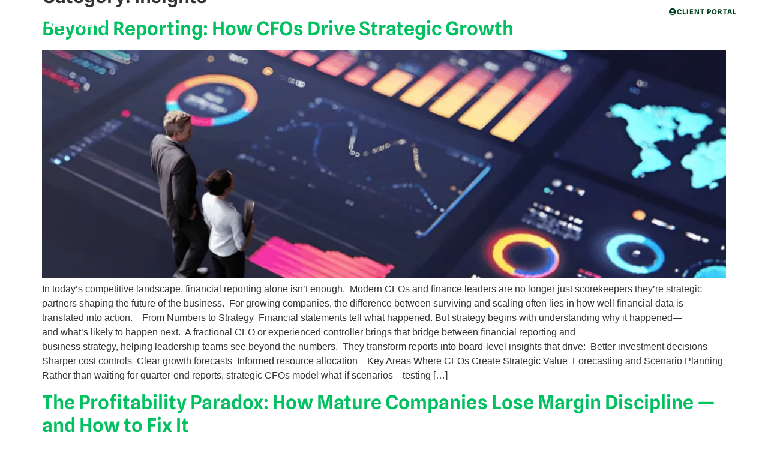

--- FILE ---
content_type: text/html; charset=UTF-8
request_url: https://noviicpa.com/category/insights/
body_size: 55287
content:
<!doctype html><html lang="en-US" prefix="og: https://ogp.me/ns#"><head><script data-no-optimize="1">var litespeed_docref=sessionStorage.getItem("litespeed_docref");litespeed_docref&&(Object.defineProperty(document,"referrer",{get:function(){return litespeed_docref}}),sessionStorage.removeItem("litespeed_docref"));</script>  <script>(function(w,d,s,l,i){w[l]=w[l]||[];w[l].push({'gtm.start':
new Date().getTime(),event:'gtm.js'});var f=d.getElementsByTagName(s)[0],
j=d.createElement(s),dl=l!='dataLayer'?'&l='+l:'';j.async=true;j.src=
'https://www.googletagmanager.com/gtm.js?id='+i+dl;f.parentNode.insertBefore(j,f);
})(window,document,'script','dataLayer','GTM-NBNLNQ2');</script> <meta charset="UTF-8"><meta name="viewport" content="width=device-width, initial-scale=1"><link rel="profile" href="https://gmpg.org/xfn/11"><title>Insights | Novii CPA</title><meta name="robots" content="follow, index, max-snippet:-1, max-video-preview:-1, max-image-preview:large"/><link rel="canonical" href="https://noviicpa.com/category/insights/" /><link rel="next" href="https://noviicpa.com/category/insights/page/2/" /><meta property="og:locale" content="en_US" /><meta property="og:type" content="article" /><meta property="og:title" content="Insights | Novii CPA" /><meta property="og:url" content="https://noviicpa.com/category/insights/" /><meta property="og:site_name" content="Forward CI" /><meta name="twitter:card" content="summary_large_image" /><meta name="twitter:title" content="Insights | Novii CPA" /><meta name="twitter:label1" content="Posts" /><meta name="twitter:data1" content="26" /> <script type="application/ld+json" class="rank-math-schema">{"@context":"https://schema.org","@graph":[{"@type":"Person","@id":"https://noviicpa.com/#person","name":"Forward CI","image":{"@type":"ImageObject","@id":"https://noviicpa.com/#logo","url":"https://noviicpa.com/wp-content/uploads/2023/06/Novii_NewLogo_white.svg","contentUrl":"https://noviicpa.com/wp-content/uploads/2023/06/Novii_NewLogo_white.svg","caption":"Forward CI","inLanguage":"en-US"}},{"@type":"WebSite","@id":"https://noviicpa.com/#website","url":"https://noviicpa.com","name":"Forward CI","publisher":{"@id":"https://noviicpa.com/#person"},"inLanguage":"en-US"},{"@type":"CollectionPage","@id":"https://noviicpa.com/category/insights/#webpage","url":"https://noviicpa.com/category/insights/","name":"Insights | Novii CPA","isPartOf":{"@id":"https://noviicpa.com/#website"},"inLanguage":"en-US"}]}</script> <link rel='dns-prefetch' href='//www.google.com' /><style id='wp-img-auto-sizes-contain-inline-css'>img:is([sizes=auto i],[sizes^="auto," i]){contain-intrinsic-size:3000px 1500px}
/*# sourceURL=wp-img-auto-sizes-contain-inline-css */</style><link rel='stylesheet' id='hello-elementor-theme-style-css' href='https://noviicpa.com/wp-content/themes/hello-elementor/assets/css/theme.css?ver=3.4.5' media='all' /><link rel='stylesheet' id='jet-menu-hello-css' href='https://noviicpa.com/wp-content/plugins/jet-menu/integration/themes/hello-elementor/assets/css/style.css?ver=2.4.18' media='all' /><style id='wp-emoji-styles-inline-css'>img.wp-smiley, img.emoji {
		display: inline !important;
		border: none !important;
		box-shadow: none !important;
		height: 1em !important;
		width: 1em !important;
		margin: 0 0.07em !important;
		vertical-align: -0.1em !important;
		background: none !important;
		padding: 0 !important;
	}
/*# sourceURL=wp-emoji-styles-inline-css */</style><link rel='stylesheet' id='jet-engine-frontend-css' href='https://noviicpa.com/wp-content/plugins/jet-engine/assets/css/frontend.css?ver=3.8.1.2' media='all' /><style id='global-styles-inline-css'>:root{--wp--preset--aspect-ratio--square: 1;--wp--preset--aspect-ratio--4-3: 4/3;--wp--preset--aspect-ratio--3-4: 3/4;--wp--preset--aspect-ratio--3-2: 3/2;--wp--preset--aspect-ratio--2-3: 2/3;--wp--preset--aspect-ratio--16-9: 16/9;--wp--preset--aspect-ratio--9-16: 9/16;--wp--preset--color--black: #000000;--wp--preset--color--cyan-bluish-gray: #abb8c3;--wp--preset--color--white: #ffffff;--wp--preset--color--pale-pink: #f78da7;--wp--preset--color--vivid-red: #cf2e2e;--wp--preset--color--luminous-vivid-orange: #ff6900;--wp--preset--color--luminous-vivid-amber: #fcb900;--wp--preset--color--light-green-cyan: #7bdcb5;--wp--preset--color--vivid-green-cyan: #00d084;--wp--preset--color--pale-cyan-blue: #8ed1fc;--wp--preset--color--vivid-cyan-blue: #0693e3;--wp--preset--color--vivid-purple: #9b51e0;--wp--preset--gradient--vivid-cyan-blue-to-vivid-purple: linear-gradient(135deg,rgb(6,147,227) 0%,rgb(155,81,224) 100%);--wp--preset--gradient--light-green-cyan-to-vivid-green-cyan: linear-gradient(135deg,rgb(122,220,180) 0%,rgb(0,208,130) 100%);--wp--preset--gradient--luminous-vivid-amber-to-luminous-vivid-orange: linear-gradient(135deg,rgb(252,185,0) 0%,rgb(255,105,0) 100%);--wp--preset--gradient--luminous-vivid-orange-to-vivid-red: linear-gradient(135deg,rgb(255,105,0) 0%,rgb(207,46,46) 100%);--wp--preset--gradient--very-light-gray-to-cyan-bluish-gray: linear-gradient(135deg,rgb(238,238,238) 0%,rgb(169,184,195) 100%);--wp--preset--gradient--cool-to-warm-spectrum: linear-gradient(135deg,rgb(74,234,220) 0%,rgb(151,120,209) 20%,rgb(207,42,186) 40%,rgb(238,44,130) 60%,rgb(251,105,98) 80%,rgb(254,248,76) 100%);--wp--preset--gradient--blush-light-purple: linear-gradient(135deg,rgb(255,206,236) 0%,rgb(152,150,240) 100%);--wp--preset--gradient--blush-bordeaux: linear-gradient(135deg,rgb(254,205,165) 0%,rgb(254,45,45) 50%,rgb(107,0,62) 100%);--wp--preset--gradient--luminous-dusk: linear-gradient(135deg,rgb(255,203,112) 0%,rgb(199,81,192) 50%,rgb(65,88,208) 100%);--wp--preset--gradient--pale-ocean: linear-gradient(135deg,rgb(255,245,203) 0%,rgb(182,227,212) 50%,rgb(51,167,181) 100%);--wp--preset--gradient--electric-grass: linear-gradient(135deg,rgb(202,248,128) 0%,rgb(113,206,126) 100%);--wp--preset--gradient--midnight: linear-gradient(135deg,rgb(2,3,129) 0%,rgb(40,116,252) 100%);--wp--preset--font-size--small: 13px;--wp--preset--font-size--medium: 20px;--wp--preset--font-size--large: 36px;--wp--preset--font-size--x-large: 42px;--wp--preset--spacing--20: 0.44rem;--wp--preset--spacing--30: 0.67rem;--wp--preset--spacing--40: 1rem;--wp--preset--spacing--50: 1.5rem;--wp--preset--spacing--60: 2.25rem;--wp--preset--spacing--70: 3.38rem;--wp--preset--spacing--80: 5.06rem;--wp--preset--shadow--natural: 6px 6px 9px rgba(0, 0, 0, 0.2);--wp--preset--shadow--deep: 12px 12px 50px rgba(0, 0, 0, 0.4);--wp--preset--shadow--sharp: 6px 6px 0px rgba(0, 0, 0, 0.2);--wp--preset--shadow--outlined: 6px 6px 0px -3px rgb(255, 255, 255), 6px 6px rgb(0, 0, 0);--wp--preset--shadow--crisp: 6px 6px 0px rgb(0, 0, 0);}:root { --wp--style--global--content-size: 800px;--wp--style--global--wide-size: 1200px; }:where(body) { margin: 0; }.wp-site-blocks > .alignleft { float: left; margin-right: 2em; }.wp-site-blocks > .alignright { float: right; margin-left: 2em; }.wp-site-blocks > .aligncenter { justify-content: center; margin-left: auto; margin-right: auto; }:where(.wp-site-blocks) > * { margin-block-start: 24px; margin-block-end: 0; }:where(.wp-site-blocks) > :first-child { margin-block-start: 0; }:where(.wp-site-blocks) > :last-child { margin-block-end: 0; }:root { --wp--style--block-gap: 24px; }:root :where(.is-layout-flow) > :first-child{margin-block-start: 0;}:root :where(.is-layout-flow) > :last-child{margin-block-end: 0;}:root :where(.is-layout-flow) > *{margin-block-start: 24px;margin-block-end: 0;}:root :where(.is-layout-constrained) > :first-child{margin-block-start: 0;}:root :where(.is-layout-constrained) > :last-child{margin-block-end: 0;}:root :where(.is-layout-constrained) > *{margin-block-start: 24px;margin-block-end: 0;}:root :where(.is-layout-flex){gap: 24px;}:root :where(.is-layout-grid){gap: 24px;}.is-layout-flow > .alignleft{float: left;margin-inline-start: 0;margin-inline-end: 2em;}.is-layout-flow > .alignright{float: right;margin-inline-start: 2em;margin-inline-end: 0;}.is-layout-flow > .aligncenter{margin-left: auto !important;margin-right: auto !important;}.is-layout-constrained > .alignleft{float: left;margin-inline-start: 0;margin-inline-end: 2em;}.is-layout-constrained > .alignright{float: right;margin-inline-start: 2em;margin-inline-end: 0;}.is-layout-constrained > .aligncenter{margin-left: auto !important;margin-right: auto !important;}.is-layout-constrained > :where(:not(.alignleft):not(.alignright):not(.alignfull)){max-width: var(--wp--style--global--content-size);margin-left: auto !important;margin-right: auto !important;}.is-layout-constrained > .alignwide{max-width: var(--wp--style--global--wide-size);}body .is-layout-flex{display: flex;}.is-layout-flex{flex-wrap: wrap;align-items: center;}.is-layout-flex > :is(*, div){margin: 0;}body .is-layout-grid{display: grid;}.is-layout-grid > :is(*, div){margin: 0;}body{padding-top: 0px;padding-right: 0px;padding-bottom: 0px;padding-left: 0px;}a:where(:not(.wp-element-button)){text-decoration: underline;}:root :where(.wp-element-button, .wp-block-button__link){background-color: #32373c;border-width: 0;color: #fff;font-family: inherit;font-size: inherit;font-style: inherit;font-weight: inherit;letter-spacing: inherit;line-height: inherit;padding-top: calc(0.667em + 2px);padding-right: calc(1.333em + 2px);padding-bottom: calc(0.667em + 2px);padding-left: calc(1.333em + 2px);text-decoration: none;text-transform: inherit;}.has-black-color{color: var(--wp--preset--color--black) !important;}.has-cyan-bluish-gray-color{color: var(--wp--preset--color--cyan-bluish-gray) !important;}.has-white-color{color: var(--wp--preset--color--white) !important;}.has-pale-pink-color{color: var(--wp--preset--color--pale-pink) !important;}.has-vivid-red-color{color: var(--wp--preset--color--vivid-red) !important;}.has-luminous-vivid-orange-color{color: var(--wp--preset--color--luminous-vivid-orange) !important;}.has-luminous-vivid-amber-color{color: var(--wp--preset--color--luminous-vivid-amber) !important;}.has-light-green-cyan-color{color: var(--wp--preset--color--light-green-cyan) !important;}.has-vivid-green-cyan-color{color: var(--wp--preset--color--vivid-green-cyan) !important;}.has-pale-cyan-blue-color{color: var(--wp--preset--color--pale-cyan-blue) !important;}.has-vivid-cyan-blue-color{color: var(--wp--preset--color--vivid-cyan-blue) !important;}.has-vivid-purple-color{color: var(--wp--preset--color--vivid-purple) !important;}.has-black-background-color{background-color: var(--wp--preset--color--black) !important;}.has-cyan-bluish-gray-background-color{background-color: var(--wp--preset--color--cyan-bluish-gray) !important;}.has-white-background-color{background-color: var(--wp--preset--color--white) !important;}.has-pale-pink-background-color{background-color: var(--wp--preset--color--pale-pink) !important;}.has-vivid-red-background-color{background-color: var(--wp--preset--color--vivid-red) !important;}.has-luminous-vivid-orange-background-color{background-color: var(--wp--preset--color--luminous-vivid-orange) !important;}.has-luminous-vivid-amber-background-color{background-color: var(--wp--preset--color--luminous-vivid-amber) !important;}.has-light-green-cyan-background-color{background-color: var(--wp--preset--color--light-green-cyan) !important;}.has-vivid-green-cyan-background-color{background-color: var(--wp--preset--color--vivid-green-cyan) !important;}.has-pale-cyan-blue-background-color{background-color: var(--wp--preset--color--pale-cyan-blue) !important;}.has-vivid-cyan-blue-background-color{background-color: var(--wp--preset--color--vivid-cyan-blue) !important;}.has-vivid-purple-background-color{background-color: var(--wp--preset--color--vivid-purple) !important;}.has-black-border-color{border-color: var(--wp--preset--color--black) !important;}.has-cyan-bluish-gray-border-color{border-color: var(--wp--preset--color--cyan-bluish-gray) !important;}.has-white-border-color{border-color: var(--wp--preset--color--white) !important;}.has-pale-pink-border-color{border-color: var(--wp--preset--color--pale-pink) !important;}.has-vivid-red-border-color{border-color: var(--wp--preset--color--vivid-red) !important;}.has-luminous-vivid-orange-border-color{border-color: var(--wp--preset--color--luminous-vivid-orange) !important;}.has-luminous-vivid-amber-border-color{border-color: var(--wp--preset--color--luminous-vivid-amber) !important;}.has-light-green-cyan-border-color{border-color: var(--wp--preset--color--light-green-cyan) !important;}.has-vivid-green-cyan-border-color{border-color: var(--wp--preset--color--vivid-green-cyan) !important;}.has-pale-cyan-blue-border-color{border-color: var(--wp--preset--color--pale-cyan-blue) !important;}.has-vivid-cyan-blue-border-color{border-color: var(--wp--preset--color--vivid-cyan-blue) !important;}.has-vivid-purple-border-color{border-color: var(--wp--preset--color--vivid-purple) !important;}.has-vivid-cyan-blue-to-vivid-purple-gradient-background{background: var(--wp--preset--gradient--vivid-cyan-blue-to-vivid-purple) !important;}.has-light-green-cyan-to-vivid-green-cyan-gradient-background{background: var(--wp--preset--gradient--light-green-cyan-to-vivid-green-cyan) !important;}.has-luminous-vivid-amber-to-luminous-vivid-orange-gradient-background{background: var(--wp--preset--gradient--luminous-vivid-amber-to-luminous-vivid-orange) !important;}.has-luminous-vivid-orange-to-vivid-red-gradient-background{background: var(--wp--preset--gradient--luminous-vivid-orange-to-vivid-red) !important;}.has-very-light-gray-to-cyan-bluish-gray-gradient-background{background: var(--wp--preset--gradient--very-light-gray-to-cyan-bluish-gray) !important;}.has-cool-to-warm-spectrum-gradient-background{background: var(--wp--preset--gradient--cool-to-warm-spectrum) !important;}.has-blush-light-purple-gradient-background{background: var(--wp--preset--gradient--blush-light-purple) !important;}.has-blush-bordeaux-gradient-background{background: var(--wp--preset--gradient--blush-bordeaux) !important;}.has-luminous-dusk-gradient-background{background: var(--wp--preset--gradient--luminous-dusk) !important;}.has-pale-ocean-gradient-background{background: var(--wp--preset--gradient--pale-ocean) !important;}.has-electric-grass-gradient-background{background: var(--wp--preset--gradient--electric-grass) !important;}.has-midnight-gradient-background{background: var(--wp--preset--gradient--midnight) !important;}.has-small-font-size{font-size: var(--wp--preset--font-size--small) !important;}.has-medium-font-size{font-size: var(--wp--preset--font-size--medium) !important;}.has-large-font-size{font-size: var(--wp--preset--font-size--large) !important;}.has-x-large-font-size{font-size: var(--wp--preset--font-size--x-large) !important;}
:root :where(.wp-block-pullquote){font-size: 1.5em;line-height: 1.6;}
/*# sourceURL=global-styles-inline-css */</style><link rel='stylesheet' id='lion_tree_group-frontend-css' href='https://noviicpa.com/wp-content/plugins/lion-tree-group/assets/css/frontend.css?ver=1.0.0' media='all' /><link rel='stylesheet' id='qi-addons-for-elementor-premium-helper-parts-style-css' href='https://noviicpa.com/wp-content/plugins/qi-addons-for-elementor-premium/assets/css/helper-parts.min.css?ver=1.10.2' media='all' /><link rel='stylesheet' id='qi-addons-for-elementor-style-css' href='https://noviicpa.com/wp-content/plugins/qi-addons-for-elementor/assets/css/main.min.css?ver=1.9.5' media='all' /><link rel='stylesheet' id='qi-addons-for-elementor-premium-style-css' href='https://noviicpa.com/wp-content/plugins/qi-addons-for-elementor-premium/assets/css/main.min.css?ver=1.10.2' media='all' /><link rel='stylesheet' id='qi-addons-for-elementor-grid-style-css' href='https://noviicpa.com/wp-content/plugins/qi-addons-for-elementor/assets/css/grid.min.css?ver=1.9.5' media='all' /><link rel='stylesheet' id='qi-addons-for-elementor-helper-parts-style-css' href='https://noviicpa.com/wp-content/plugins/qi-addons-for-elementor/assets/css/helper-parts.min.css?ver=1.9.5' media='all' /><link rel='stylesheet' id='hello-elementor-css' href='https://noviicpa.com/wp-content/themes/hello-elementor/assets/css/reset.css?ver=3.4.5' media='all' /><link rel='stylesheet' id='hello-elementor-header-footer-css' href='https://noviicpa.com/wp-content/themes/hello-elementor/assets/css/header-footer.css?ver=3.4.5' media='all' /><link rel='stylesheet' id='font-awesome-all-css' href='https://noviicpa.com/wp-content/plugins/jet-menu/assets/public/lib/font-awesome/css/all.min.css?ver=5.12.0' media='all' /><link rel='stylesheet' id='font-awesome-v4-shims-css' href='https://noviicpa.com/wp-content/plugins/jet-menu/assets/public/lib/font-awesome/css/v4-shims.min.css?ver=5.12.0' media='all' /><link rel='stylesheet' id='jet-menu-public-styles-css' href='https://noviicpa.com/wp-content/plugins/jet-menu/assets/public/css/public.css?ver=2.4.18' media='all' /><link rel='stylesheet' id='elementor-frontend-css' href='https://noviicpa.com/wp-content/uploads/elementor/css/custom-frontend.min.css?ver=1766792486' media='all' /><link rel='stylesheet' id='widget-image-css' href='https://noviicpa.com/wp-content/plugins/elementor/assets/css/widget-image.min.css?ver=3.34.0' media='all' /><link rel='stylesheet' id='widget-icon-list-css' href='https://noviicpa.com/wp-content/uploads/elementor/css/custom-widget-icon-list.min.css?ver=1766792486' media='all' /><link rel='stylesheet' id='e-animation-fadeIn-css' href='https://noviicpa.com/wp-content/plugins/elementor/assets/lib/animations/styles/fadeIn.min.css?ver=3.34.0' media='all' /><link rel='stylesheet' id='widget-mega-menu-css' href='https://noviicpa.com/wp-content/uploads/elementor/css/custom-pro-widget-mega-menu.min.css?ver=1766792486' media='all' /><link rel='stylesheet' id='widget-icon-box-css' href='https://noviicpa.com/wp-content/uploads/elementor/css/custom-widget-icon-box.min.css?ver=1766792486' media='all' /><link rel='stylesheet' id='widget-heading-css' href='https://noviicpa.com/wp-content/plugins/elementor/assets/css/widget-heading.min.css?ver=3.34.0' media='all' /><link rel='stylesheet' id='widget-social-icons-css' href='https://noviicpa.com/wp-content/plugins/elementor/assets/css/widget-social-icons.min.css?ver=3.34.0' media='all' /><link rel='stylesheet' id='e-apple-webkit-css' href='https://noviicpa.com/wp-content/uploads/elementor/css/custom-apple-webkit.min.css?ver=1766792486' media='all' /><link rel='stylesheet' id='widget-nav-menu-css' href='https://noviicpa.com/wp-content/uploads/elementor/css/custom-pro-widget-nav-menu.min.css?ver=1766792486' media='all' /><link rel='stylesheet' id='e-animation-slideInDown-css' href='https://noviicpa.com/wp-content/plugins/elementor/assets/lib/animations/styles/slideInDown.min.css?ver=3.34.0' media='all' /><link rel='stylesheet' id='e-popup-css' href='https://noviicpa.com/wp-content/plugins/elementor-pro/assets/css/conditionals/popup.min.css?ver=3.34.0' media='all' /><link rel='stylesheet' id='e-motion-fx-css' href='https://noviicpa.com/wp-content/plugins/elementor-pro/assets/css/modules/motion-fx.min.css?ver=3.34.0' media='all' /><link rel='stylesheet' id='elementor-icons-css' href='https://noviicpa.com/wp-content/plugins/elementor/assets/lib/eicons/css/elementor-icons.min.css?ver=5.45.0' media='all' /><link rel='stylesheet' id='elementor-post-5-css' href='https://noviicpa.com/wp-content/uploads/elementor/css/post-5.css?ver=1766792486' media='all' /><link rel='stylesheet' id='elementor-post-16-css' href='https://noviicpa.com/wp-content/uploads/elementor/css/post-16.css?ver=1766792487' media='all' /><link rel='stylesheet' id='elementor-post-192-css' href='https://noviicpa.com/wp-content/uploads/elementor/css/post-192.css?ver=1766792487' media='all' /><link rel='stylesheet' id='elementor-post-1044-css' href='https://noviicpa.com/wp-content/uploads/elementor/css/post-1044.css?ver=1766792487' media='all' /><link rel='stylesheet' id='elementor-post-218-css' href='https://noviicpa.com/wp-content/uploads/elementor/css/post-218.css?ver=1766792487' media='all' /><link rel='stylesheet' id='swiper-css' href='https://noviicpa.com/wp-content/plugins/qi-addons-for-elementor/assets/plugins/swiper/8.4.5/swiper.min.css?ver=8.4.5' media='all' /><link rel='stylesheet' id='hello-elementor-child-style-css' href='https://noviicpa.com/wp-content/themes/hello-theme-child-master/style.css?ver=2.0.0' media='all' /><link rel='stylesheet' id='elementor-gf-local-mulish-css' href='https://noviicpa.com/wp-content/uploads/elementor/google-fonts/css/mulish.css?ver=1743600894' media='all' /><link rel='stylesheet' id='elementor-gf-local-splinesans-css' href='https://noviicpa.com/wp-content/uploads/elementor/google-fonts/css/splinesans.css?ver=1743600894' media='all' /><link rel='stylesheet' id='elementor-icons-shared-0-css' href='https://noviicpa.com/wp-content/plugins/elementor/assets/lib/font-awesome/css/fontawesome.min.css?ver=5.15.3' media='all' /><link rel='stylesheet' id='elementor-icons-fa-solid-css' href='https://noviicpa.com/wp-content/plugins/elementor/assets/lib/font-awesome/css/solid.min.css?ver=5.15.3' media='all' /><link rel='stylesheet' id='elementor-icons-fa-brands-css' href='https://noviicpa.com/wp-content/plugins/elementor/assets/lib/font-awesome/css/brands.min.css?ver=5.15.3' media='all' /> <script src="https://noviicpa.com/wp-includes/js/jquery/jquery.min.js?ver=3.7.1" id="jquery-core-js"></script> <script src="https://noviicpa.com/wp-includes/js/jquery/jquery-migrate.min.js?ver=3.4.1" id="jquery-migrate-js"></script> <link rel="https://api.w.org/" href="https://noviicpa.com/wp-json/" /><link rel="alternate" title="JSON" type="application/json" href="https://noviicpa.com/wp-json/wp/v2/categories/1" /><link rel="EditURI" type="application/rsd+xml" title="RSD" href="https://noviicpa.com/xmlrpc.php?rsd" /><meta name="generator" content="Elementor 3.34.0; features: additional_custom_breakpoints; settings: css_print_method-external, google_font-enabled, font_display-swap"><style>.e-con.e-parent:nth-of-type(n+4):not(.e-lazyloaded):not(.e-no-lazyload),
				.e-con.e-parent:nth-of-type(n+4):not(.e-lazyloaded):not(.e-no-lazyload) * {
					background-image: none !important;
				}
				@media screen and (max-height: 1024px) {
					.e-con.e-parent:nth-of-type(n+3):not(.e-lazyloaded):not(.e-no-lazyload),
					.e-con.e-parent:nth-of-type(n+3):not(.e-lazyloaded):not(.e-no-lazyload) * {
						background-image: none !important;
					}
				}
				@media screen and (max-height: 640px) {
					.e-con.e-parent:nth-of-type(n+2):not(.e-lazyloaded):not(.e-no-lazyload),
					.e-con.e-parent:nth-of-type(n+2):not(.e-lazyloaded):not(.e-no-lazyload) * {
						background-image: none !important;
					}
				}</style><link rel="icon" href="https://noviicpa.com/wp-content/uploads/2023/05/Novii_NewLogo_color_icon-150x150.png" sizes="32x32" /><link rel="icon" href="https://noviicpa.com/wp-content/uploads/2023/05/Novii_NewLogo_color_icon.png" sizes="192x192" /><link rel="apple-touch-icon" href="https://noviicpa.com/wp-content/uploads/2023/05/Novii_NewLogo_color_icon.png" /><meta name="msapplication-TileImage" content="https://noviicpa.com/wp-content/uploads/2023/05/Novii_NewLogo_color_icon.png" /><style id="wp-custom-css">/* Tools/Resources INSIGHTS LOOP*/ 
#ltg_blog_loop .slick-arrow.slick-disabled {
	opacity: .5;
	pointer-events: none;
}

#ltg_blog_loop .jet-listing-grid__slider-icon {
	border-radius: 100px;
	border: 1px solid #01C060;
	padding: 14px;
	transition: all .5s ease;
}

#ltg_blog_loop .jet-listing-grid__slider-icon:hover {
	border-color: #00FF7F;
}

#ltg_blog_loop .jet-listing-grid__slider .jet-slick-dots {
	justify-content: start!important;
	padding-top: 20px;
}

#ltg_blog_loop .jet-listing-grid__slider .jet-slick-dots li {
	border-radius: 20px;
	transition: all .5s ease;
}

#ltg_blog_loop .jet-listing-grid__slider .jet-slick-dots .slick-active {
	width: 6%!important;

}

/*****MOBILE MENU******
Removes weird hover/focus highlights and borders*/
.elementor-nav-menu--dropdown .elementor-item.elementor-item-active, .elementor-nav-menu--dropdown .elementor-item.highlighted, .elementor-nav-menu--dropdown .elementor-item:focus, .elementor-nav-menu--dropdown .elementor-item:hover, .elementor-sub-item.elementor-item-active, .elementor-sub-item.highlighted, .elementor-sub-item:focus, .elementor-sub-item:hover {
	background: transparent!important;
	outline: none;
	border: none;
}

/*assigns style to submenu items*/
.elementor-nav-menu--dropdown .elementor-sub-item {
	font-size: 22px!important;
	text-align: center;
	line-height: 1.1em;
}

.elementor-nav-menu--dropdown .elementor-sub-item:hover, .elementor-nav-menu--dropdown .elementor-sub-item:active {
	margin: 0;
	padding: 12px 0;
}

.elementor-nav-menu .sub-arrow {
	display: none!important;
}

.ltg_client_link a:hover {
	color: #fff;
}

span.gform_drop_instructions {
	color: #fff;
	font-family: 'mulish', sans-serif;
}

.gform_required_legend {
	display: none;
}

.gform_fields input:not([type=submit]):not([type=file]):focus-within, 
.gform_fields textarea:focus-within {
	outline: 1px solid #028141!important;
}

.gform_wrapper.gravity-theme .ginput_preview {
    color: #fff;
    font-family: 'mulish', sans-serif;
}
	
.st0, .st1, .st2, .st3, .st4, .st5 {
	stroke: none!important;
}

/*SCROLLBAR styling*/
::-webkit-scrollbar-track-piece{
	background:#fff;
}

::-webkit-scrollbar{
	width:9px;
}
/* Track */
::-webkit-scrollbar-track {
  border-radius: 10px;
	border: none;
	background:#fff;
}
/* Handle */
::-webkit-scrollbar-thumb {
  background: #296A44; 
  border-radius: 10px;
}
/* Handle on hover */
::-webkit-scrollbar-thumb:hover {
  background: #024422; 
}</style></head><body class="archive category category-insights category-1 wp-custom-logo wp-embed-responsive wp-theme-hello-elementor wp-child-theme-hello-theme-child-master qi-addons-for-elementor-premium-1.10.2 qodef-qi--no-touch qi-addons-for-elementor-1.9.5 hello-elementor-default jet-desktop-menu-active elementor-default elementor-kit-5"><noscript><iframe src="https://www.googletagmanager.com/ns.html?id=GTM-NBNLNQ2"
height="0" width="0" style="display:none;visibility:hidden"></iframe></noscript><a class="skip-link screen-reader-text" href="#content">Skip to content</a><header data-elementor-type="header" data-elementor-id="16" class="elementor elementor-16 elementor-location-header" data-elementor-post-type="elementor_library"><div class="elementor-element elementor-element-0804903 elementor-hidden-widescreen elementor-hidden-desktop elementor-hidden-laptop elementor-hidden-tablet e-flex e-con-boxed e-con e-parent" data-id="0804903" data-element_type="container" data-settings="{&quot;jet_parallax_layout_list&quot;:[]}"><div class="e-con-inner"><div class="elementor-element elementor-element-be4c52a elementor-align-right elementor-mobile-align-center elementor-widget elementor-widget-button" data-id="be4c52a" data-element_type="widget" data-widget_type="button.default"><div class="elementor-widget-container"><div class="elementor-button-wrapper">
<a class="elementor-button elementor-button-link elementor-size-sm" href="#elementor-action%3Aaction%3Dpopup%3Aopen%26settings%3DeyJpZCI6IjIxOCIsInRvZ2dsZSI6ZmFsc2V9">
<span class="elementor-button-content-wrapper">
<span class="elementor-button-icon">
<i aria-hidden="true" class="fas fa-user-circle"></i>			</span>
<span class="elementor-button-text">Client Portal </span>
</span>
</a></div></div></div></div></div><div class="elementor-element elementor-element-c592a25 e-con-full e-flex e-con e-parent" data-id="c592a25" data-element_type="container" data-settings="{&quot;jet_parallax_layout_list&quot;:[]}"><div class="elementor-element elementor-element-3fcc657 e-con-full e-flex e-con e-child" data-id="3fcc657" data-element_type="container" data-settings="{&quot;jet_parallax_layout_list&quot;:[]}"><div class="elementor-element elementor-element-2f19a27 elementor-widget elementor-widget-theme-site-logo elementor-widget-image" data-id="2f19a27" data-element_type="widget" data-widget_type="theme-site-logo.default"><div class="elementor-widget-container">
<a href="https://noviicpa.com">
<img fetchpriority="high" width="683" height="175" src="https://noviicpa.com/wp-content/uploads/2023/06/Novii_NewLogo_white.svg" class="attachment-full size-full wp-image-22" alt="Novii CPA full logo in white" />				</a></div></div></div><div class="elementor-element elementor-element-d339915 e-con-full ltg_mega e-flex e-con e-child" data-id="d339915" data-element_type="container" data-settings="{&quot;jet_parallax_layout_list&quot;:[]}"><div class="elementor-element elementor-element-ecdbcec elementor-hidden-tablet elementor-hidden-mobile e-full_width e-n-menu-layout-horizontal e-n-menu-tablet elementor-widget elementor-widget-n-menu" data-id="ecdbcec" data-element_type="widget" data-settings="{&quot;menu_items&quot;:[{&quot;item_title&quot;:&quot;Services&quot;,&quot;_id&quot;:&quot;88277e9&quot;,&quot;item_dropdown_content&quot;:&quot;yes&quot;,&quot;__dynamic__&quot;:[],&quot;item_link&quot;:{&quot;url&quot;:&quot;&quot;,&quot;is_external&quot;:&quot;&quot;,&quot;nofollow&quot;:&quot;&quot;,&quot;custom_attributes&quot;:&quot;&quot;},&quot;item_icon&quot;:{&quot;value&quot;:&quot;&quot;,&quot;library&quot;:&quot;&quot;},&quot;item_icon_active&quot;:null,&quot;element_id&quot;:&quot;&quot;},{&quot;item_title&quot;:&quot;Tools &amp; Resources&quot;,&quot;_id&quot;:&quot;4777e79&quot;,&quot;item_dropdown_content&quot;:&quot;&quot;,&quot;__dynamic__&quot;:{&quot;item_link&quot;:&quot;[elementor-tag id=\&quot;0dc47f5\&quot; name=\&quot;internal-url\&quot; settings=\&quot;%7B%22type%22%3A%22post%22%2C%22post_id%22%3A%22493%22%7D\&quot;]&quot;},&quot;item_link&quot;:{&quot;url&quot;:&quot;https:\/\/noviicpa.com\/tools-resources\/&quot;,&quot;is_external&quot;:&quot;&quot;,&quot;nofollow&quot;:&quot;&quot;,&quot;custom_attributes&quot;:&quot;&quot;},&quot;item_icon&quot;:{&quot;value&quot;:&quot;&quot;,&quot;library&quot;:&quot;&quot;},&quot;item_icon_active&quot;:null,&quot;element_id&quot;:&quot;&quot;},{&quot;item_title&quot;:&quot;About&quot;,&quot;_id&quot;:&quot;dec5fef&quot;,&quot;item_dropdown_content&quot;:&quot;yes&quot;,&quot;item_link&quot;:{&quot;url&quot;:&quot;&quot;,&quot;is_external&quot;:&quot;&quot;,&quot;nofollow&quot;:&quot;&quot;,&quot;custom_attributes&quot;:&quot;&quot;},&quot;item_icon&quot;:{&quot;value&quot;:&quot;&quot;,&quot;library&quot;:&quot;&quot;},&quot;item_icon_active&quot;:null,&quot;element_id&quot;:&quot;&quot;},{&quot;item_title&quot;:&quot;Industries&quot;,&quot;item_dropdown_content&quot;:&quot;yes&quot;,&quot;_id&quot;:&quot;4227ade&quot;,&quot;__dynamic__&quot;:{&quot;item_link&quot;:&quot;[elementor-tag id=\&quot;2a7a628\&quot; name=\&quot;internal-url\&quot; settings=\&quot;%7B%22type%22%3A%22post%22%2C%22post_id%22%3A%221945%22%7D\&quot;]&quot;},&quot;item_link&quot;:{&quot;url&quot;:&quot;https:\/\/noviicpa.com\/industries\/&quot;,&quot;is_external&quot;:&quot;&quot;,&quot;nofollow&quot;:&quot;&quot;,&quot;custom_attributes&quot;:&quot;&quot;},&quot;item_icon&quot;:{&quot;value&quot;:&quot;&quot;,&quot;library&quot;:&quot;&quot;},&quot;item_icon_active&quot;:null,&quot;element_id&quot;:&quot;&quot;},{&quot;item_title&quot;:&quot;Careers&quot;,&quot;_id&quot;:&quot;cb26094&quot;,&quot;__dynamic__&quot;:{&quot;item_link&quot;:&quot;[elementor-tag id=\&quot;451ff6a\&quot; name=\&quot;internal-url\&quot; settings=\&quot;%7B%22type%22%3A%22post%22%2C%22post_id%22%3A%22841%22%7D\&quot;]&quot;},&quot;item_link&quot;:{&quot;url&quot;:&quot;https:\/\/noviicpa.com\/careers\/&quot;,&quot;is_external&quot;:&quot;&quot;,&quot;nofollow&quot;:&quot;&quot;,&quot;custom_attributes&quot;:&quot;&quot;},&quot;item_dropdown_content&quot;:&quot;no&quot;,&quot;item_icon&quot;:{&quot;value&quot;:&quot;&quot;,&quot;library&quot;:&quot;&quot;},&quot;item_icon_active&quot;:null,&quot;element_id&quot;:&quot;&quot;},{&quot;item_title&quot;:&quot;Contact&quot;,&quot;_id&quot;:&quot;0415917&quot;,&quot;__dynamic__&quot;:{&quot;item_link&quot;:&quot;[elementor-tag id=\&quot;522ad5d\&quot; name=\&quot;internal-url\&quot; settings=\&quot;%7B%22type%22%3A%22post%22%2C%22post_id%22%3A%22414%22%7D\&quot;]&quot;},&quot;item_link&quot;:{&quot;url&quot;:&quot;https:\/\/noviicpa.com\/contact\/&quot;,&quot;is_external&quot;:&quot;&quot;,&quot;nofollow&quot;:&quot;&quot;,&quot;custom_attributes&quot;:&quot;&quot;},&quot;item_dropdown_content&quot;:&quot;no&quot;,&quot;item_icon&quot;:{&quot;value&quot;:&quot;&quot;,&quot;library&quot;:&quot;&quot;},&quot;item_icon_active&quot;:null,&quot;element_id&quot;:&quot;&quot;}],&quot;open_animation&quot;:&quot;fadeIn&quot;,&quot;menu_item_title_distance_from_content&quot;:{&quot;unit&quot;:&quot;px&quot;,&quot;size&quot;:10,&quot;sizes&quot;:[]},&quot;content_width&quot;:&quot;full_width&quot;,&quot;item_layout&quot;:&quot;horizontal&quot;,&quot;open_on&quot;:&quot;hover&quot;,&quot;horizontal_scroll&quot;:&quot;disable&quot;,&quot;breakpoint_selector&quot;:&quot;tablet&quot;,&quot;menu_item_title_distance_from_content_widescreen&quot;:{&quot;unit&quot;:&quot;px&quot;,&quot;size&quot;:&quot;&quot;,&quot;sizes&quot;:[]},&quot;menu_item_title_distance_from_content_laptop&quot;:{&quot;unit&quot;:&quot;px&quot;,&quot;size&quot;:&quot;&quot;,&quot;sizes&quot;:[]},&quot;menu_item_title_distance_from_content_tablet&quot;:{&quot;unit&quot;:&quot;px&quot;,&quot;size&quot;:&quot;&quot;,&quot;sizes&quot;:[]},&quot;menu_item_title_distance_from_content_mobile&quot;:{&quot;unit&quot;:&quot;px&quot;,&quot;size&quot;:&quot;&quot;,&quot;sizes&quot;:[]}}" data-widget_type="mega-menu.default"><div class="elementor-widget-container"><nav class="e-n-menu" data-widget-number="248" aria-label="Menu">
<button class="e-n-menu-toggle" id="menu-toggle-248" aria-haspopup="true" aria-expanded="false" aria-controls="menubar-248" aria-label="Menu Toggle">
<span class="e-n-menu-toggle-icon e-open">
<i class="eicon-menu-bar"></i>			</span>
<span class="e-n-menu-toggle-icon e-close">
<i class="eicon-close"></i>			</span>
</button><div class="e-n-menu-wrapper" id="menubar-248" aria-labelledby="menu-toggle-248"><ul class="e-n-menu-heading"><li class="e-n-menu-item"><div id="e-n-menu-title-2481" class="e-n-menu-title"><div class="e-n-menu-title-container">												<span class="e-n-menu-title-text">
Services						</span></div>											<button id="e-n-menu-dropdown-icon-2481" class="e-n-menu-dropdown-icon e-focus" data-tab-index="1" aria-haspopup="true" aria-expanded="false" aria-controls="e-n-menu-content-2481" >
<span class="e-n-menu-dropdown-icon-opened">
<span class="elementor-screen-only">Close Services</span>
</span>
<span class="e-n-menu-dropdown-icon-closed">
<span class="elementor-screen-only">Open Services</span>
</span>
</button></div><div class="e-n-menu-content"><div id="e-n-menu-content-2481" data-tab-index="1" aria-labelledby="e-n-menu-dropdown-icon-2481" class="elementor-element elementor-element-c55cb00 e-con-full e-flex e-con e-child" data-id="c55cb00" data-element_type="container" data-settings="{&quot;jet_parallax_layout_list&quot;:[]}"><div class="elementor-element elementor-element-cac83fb e-con-full e-flex e-con e-child" data-id="cac83fb" data-element_type="container" data-settings="{&quot;jet_parallax_layout_list&quot;:[],&quot;background_background&quot;:&quot;classic&quot;}">
<a class="elementor-element elementor-element-6ef278a e-con-full e-flex e-con e-child" data-id="6ef278a" data-element_type="container" data-settings="{&quot;background_background&quot;:&quot;classic&quot;,&quot;jet_parallax_layout_list&quot;:[]}" href="/fractional-cfo/"><div class="elementor-element elementor-element-81b6fa4 elementor-view-framed elementor-shape-circle elementor-widget elementor-widget-icon" data-id="81b6fa4" data-element_type="widget" data-widget_type="icon.default"><div class="elementor-widget-container"><div class="elementor-icon-wrapper"><div class="elementor-icon">
<svg xmlns="http://www.w3.org/2000/svg" xmlns:xlink="http://www.w3.org/1999/xlink" id="Layer_1" x="0px" y="0px" width="279px" height="279px" viewBox="0 0 279 279" style="enable-background:new 0 0 279 279;" xml:space="preserve"><style type="text/css">.st0{fill:none;stroke:#34495E;stroke-width:8;stroke-linecap:round;stroke-linejoin:round;stroke-miterlimit:10;stroke-dasharray:36,20,96;}	.st1{fill:none;stroke:#34495E;stroke-width:8;stroke-linecap:round;stroke-linejoin:round;stroke-miterlimit:10;}	.st2{fill:none;stroke:#34495E;stroke-width:8;stroke-linecap:round;stroke-linejoin:round;}	.st3{fill:none;stroke:#34495E;stroke-width:8;stroke-linecap:round;stroke-linejoin:round;stroke-dasharray:88,16;}	.st4{fill:none;stroke:#34495E;stroke-width:7.9292;stroke-linecap:round;stroke-linejoin:round;}	.st5{fill:none;stroke:#34495E;stroke-width:8;stroke-linecap:round;stroke-linejoin:round;stroke-dasharray:40,16;}	.st6{fill:#34495E;}	.st7{fill:none;stroke:#34495E;stroke-width:8;stroke-miterlimit:10;}			.st8{fill:none;stroke:#34495E;stroke-width:8;stroke-linecap:round;stroke-linejoin:round;stroke-miterlimit:10;stroke-dasharray:144,16,136;}			.st9{fill:none;stroke:#34495E;stroke-width:8;stroke-linecap:round;stroke-linejoin:round;stroke-miterlimit:10;stroke-dasharray:8,16,96;}	.st10{fill:none;stroke:#34495E;stroke-width:8;stroke-miterlimit:10;stroke-dasharray:8,16;}	.st11{fill:#FFFFFF;stroke:#34495E;stroke-width:8;stroke-linecap:round;stroke-linejoin:round;stroke-miterlimit:10;}			.st12{fill:none;stroke:#014122;stroke-width:8;stroke-linecap:round;stroke-linejoin:round;stroke-miterlimit:10;stroke-dasharray:36,20,96;}	.st13{fill:#FFFFFF;stroke:#018141;stroke-width:8;stroke-linecap:round;stroke-linejoin:round;stroke-miterlimit:10;}	.st14{fill:none;stroke:#014122;stroke-width:8;stroke-linecap:round;stroke-linejoin:round;stroke-miterlimit:10;}	.st15{fill:none;stroke:#018141;stroke-width:8;stroke-linecap:round;stroke-linejoin:round;stroke-miterlimit:10;}	.st16{fill:none;stroke:#018141;stroke-width:8;stroke-miterlimit:10;stroke-dasharray:8,16;}	.st17{fill:none;stroke:#014122;stroke-width:8;stroke-linecap:round;stroke-miterlimit:10;}	.st18{fill:#014122;}	.st19{fill:#018141;}			.st20{fill:none;stroke:#014122;stroke-width:8;stroke-linecap:round;stroke-linejoin:round;stroke-miterlimit:10;stroke-dasharray:32.1186,17.8436,85.6495;}	.st21{fill:none;stroke:#014122;stroke-width:8;stroke-miterlimit:10;}	.st22{fill:none;stroke:#018141;stroke-width:8;stroke-linecap:round;stroke-miterlimit:10;}			.st23{fill:none;stroke:#018141;stroke-width:8;stroke-linecap:round;stroke-linejoin:round;stroke-miterlimit:10;stroke-dasharray:7.1375,14.2749,128.4742;}	.st24{fill:none;stroke:#018141;stroke-width:8;stroke-miterlimit:10;stroke-dasharray:7.1375,14.2749;}			.st25{fill:none;stroke:#014122;stroke-width:8;stroke-linecap:round;stroke-linejoin:round;stroke-miterlimit:10;stroke-dasharray:7.1375,14.2749,224.8299;}	.st26{fill:none;stroke:#34495E;stroke-width:8;stroke-linejoin:round;stroke-miterlimit:10;}	.st27{fill:none;stroke:#34495E;stroke-width:8;stroke-linecap:round;stroke-miterlimit:10;}			.st28{fill:none;stroke:#34495E;stroke-width:8;stroke-linecap:round;stroke-linejoin:round;stroke-miterlimit:10;stroke-dasharray:32,16,128;}			.st29{fill:none;stroke:#34495E;stroke-width:8;stroke-linecap:round;stroke-linejoin:round;stroke-miterlimit:10;stroke-dasharray:32,20;}	.st30{fill:#FFFFFF;stroke:#34495E;stroke-width:8;stroke-miterlimit:10;}			.st31{fill:none;stroke:#018141;stroke-width:8;stroke-linecap:round;stroke-linejoin:round;stroke-miterlimit:10;stroke-dasharray:8,16,112;}	.st32{fill:none;stroke:#018141;stroke-width:8;stroke-linecap:round;stroke-miterlimit:10;stroke-dasharray:16,16,304;}	.st33{fill:none;stroke:#018141;stroke-width:8;stroke-linejoin:round;stroke-miterlimit:10;}	.st34{fill:none;stroke:#018141;stroke-width:8;stroke-miterlimit:10;}	.st35{fill:none;stroke:#014122;stroke-width:8;stroke-miterlimit:10;stroke-dasharray:8,16;}			.st36{fill:none;stroke:#018141;stroke-width:8;stroke-linecap:round;stroke-linejoin:round;stroke-miterlimit:10;stroke-dasharray:8,16,96;}	.st37{fill:none;stroke:#34495E;stroke-width:8;stroke-miterlimit:10;stroke-dasharray:88,20;}</style><g>	<g>		<path class="st18" d="M82.1,257.7c-2.2,0-4-1.7-4-3.9c0-2.2,1.7-4,3.9-4.1c13.5-0.3,23.5-5.6,23.5-10.3v-14.3c0-2.2,1.8-4,4-4   s4,1.8,4,4v14.3C113.5,249.5,100,257.3,82.1,257.7C82.1,257.7,82.1,257.7,82.1,257.7z M64.5,255.1c-0.4,0-0.9-0.1-1.3-0.2   c-9.4-3.3-14.8-8.9-14.8-15.4v-14.3c0-2.2,1.8-4,4-4s4,1.8,4,4v14.3c0,2.8,3.7,5.9,9.4,7.9c2.1,0.7,3.2,3,2.4,5.1   C67.7,254,66.2,255.1,64.5,255.1z"></path>	</g>	<g>		<path class="st18" d="M82.1,271.9c-2.2,0-4-1.7-4-3.9c0-2.2,1.7-4,3.9-4.1c13.5-0.3,23.5-5.6,23.5-10.3v-14.3c0-2.2,1.8-4,4-4   s4,1.8,4,4v14.3C113.5,263.7,100,271.6,82.1,271.9C82.1,271.9,82.1,271.9,82.1,271.9z M64.5,269.3c-0.4,0-0.9-0.1-1.3-0.2   c-9.4-3.3-14.8-8.9-14.8-15.4v-14.3c0-2.2,1.8-4,4-4s4,1.8,4,4v14.3c0,2.8,3.7,5.9,9.4,7.9c2.1,0.7,3.2,3,2.4,5.1   C67.7,268.3,66.2,269.3,64.5,269.3z"></path>	</g>	<g>		<path class="st18" d="M81,243.4c-18.6,0-32.5-7.9-32.5-18.3s14-18.3,32.5-18.3s32.5,7.9,32.5,18.3S99.5,243.4,81,243.4z M81,214.8   c-15.2,0-24.5,6-24.5,10.3s9.3,10.3,24.5,10.3s24.5-6,24.5-10.3S96.2,214.8,81,214.8z"></path>	</g>	<g>		<path class="st18" d="M139.2,229.1c-2.2,0-4-1.7-4-3.9c0-2.2,1.7-4,3.9-4.1c13.5-0.3,23.5-5.6,23.5-10.3v-14.3c0-2.2,1.8-4,4-4   s4,1.8,4,4v14.3C170.6,220.9,157.1,228.8,139.2,229.1C139.2,229.1,139.2,229.1,139.2,229.1z M121.6,226.5c-0.4,0-0.9-0.1-1.3-0.2   c-9.4-3.3-14.8-8.9-14.8-15.4v-14.3c0-2.2,1.8-4,4-4s4,1.8,4,4v14.3c0,2.8,3.7,5.9,9.4,7.9c2.1,0.7,3.2,3,2.4,5.1   C124.8,225.5,123.3,226.5,121.6,226.5z"></path>	</g>	<g>		<path class="st18" d="M139.2,243.4c-2.2,0-4-1.7-4-3.9c0-2.2,1.7-4,3.9-4.1c13.5-0.3,23.5-5.6,23.5-10.3v-14.3c0-2.2,1.8-4,4-4   s4,1.8,4,4v14.3C170.6,235.2,157.1,243,139.2,243.4C139.2,243.4,139.2,243.4,139.2,243.4z M121.6,240.8c-0.4,0-0.9-0.1-1.3-0.2   c-9.4-3.3-14.8-8.9-14.8-15.4v-14.3c0-2.2,1.8-4,4-4s4,1.8,4,4v14.3c0,2.8,3.7,5.9,9.4,7.9c2.1,0.7,3.2,3,2.4,5.1   C124.8,239.8,123.3,240.8,121.6,240.8z"></path>	</g>	<g>		<path class="st18" d="M139.2,257.7c-2.2,0-4-1.7-4-3.9c0-2.2,1.7-4,3.9-4.1c13.5-0.3,23.5-5.6,23.5-10.3v-14.3c0-2.2,1.8-4,4-4   s4,1.8,4,4v14.3C170.6,249.5,157.1,257.3,139.2,257.7C139.2,257.7,139.2,257.7,139.2,257.7z M121.6,255.1c-0.4,0-0.9-0.1-1.3-0.2   c-9.4-3.3-14.8-8.9-14.8-15.4v-14.3c0-2.2,1.8-4,4-4s4,1.8,4,4v14.3c0,2.8,3.7,5.9,9.4,7.9c2.1,0.7,3.2,3,2.4,5.1   C124.8,254,123.3,255.1,121.6,255.1z"></path>	</g>	<g>		<path class="st18" d="M139.2,271.9c-2.2,0-4-1.7-4-3.9c0-2.2,1.7-4,3.9-4.1c13.5-0.3,23.5-5.6,23.5-10.3v-14.3c0-2.2,1.8-4,4-4   s4,1.8,4,4v14.3C170.6,263.7,157.1,271.6,139.2,271.9C139.2,271.9,139.2,271.9,139.2,271.9z M121.6,269.3c-0.4,0-0.9-0.1-1.3-0.2   c-9.4-3.3-14.8-8.9-14.8-15.4v-14.3c0-2.2,1.8-4,4-4s4,1.8,4,4v14.3c0,2.8,3.7,5.9,9.4,7.9c2.1,0.7,3.2,3,2.4,5.1   C124.8,268.3,123.3,269.3,121.6,269.3z"></path>	</g>	<g>		<path class="st18" d="M138.1,214.8c-18.6,0-32.5-7.9-32.5-18.3s14-18.3,32.5-18.3s32.5,7.9,32.5,18.3S156.6,214.8,138.1,214.8z    M138.1,186.3c-15.2,0-24.5,6-24.5,10.3s9.3,10.3,24.5,10.3s24.5-6,24.5-10.3S153.3,186.3,138.1,186.3z"></path>	</g>	<g>		<path class="st18" d="M196.3,257.7c-2.2,0-4-1.7-4-3.9c0-2.2,1.7-4,3.9-4.1c13.5-0.3,23.5-5.6,23.5-10.3v-14.3c0-2.2,1.8-4,4-4   s4,1.8,4,4v14.3C227.7,249.5,214.2,257.3,196.3,257.7C196.3,257.7,196.3,257.7,196.3,257.7z M178.7,255.1c-0.4,0-0.9-0.1-1.3-0.2   c-9.4-3.3-14.8-8.9-14.8-15.4v-14.3c0-2.2,1.8-4,4-4s4,1.8,4,4v14.3c0,2.8,3.7,5.9,9.4,7.9c2.1,0.7,3.2,3,2.4,5.1   C181.9,254,180.4,255.1,178.7,255.1z"></path>	</g>	<g>		<path class="st18" d="M196.3,271.9c-2.2,0-4-1.7-4-3.9c0-2.2,1.7-4,3.9-4.1c13.5-0.3,23.5-5.6,23.5-10.3v-14.3c0-2.2,1.8-4,4-4   s4,1.8,4,4v14.3C227.7,263.7,214.2,271.6,196.3,271.9C196.3,271.9,196.3,271.9,196.3,271.9z M178.7,269.3c-0.4,0-0.9-0.1-1.3-0.2   c-9.4-3.3-14.8-8.9-14.8-15.4v-14.3c0-2.2,1.8-4,4-4s4,1.8,4,4v14.3c0,2.8,3.7,5.9,9.4,7.9c2.1,0.7,3.2,3,2.4,5.1   C181.9,268.3,180.4,269.3,178.7,269.3z"></path>	</g>	<g>		<path class="st18" d="M195.2,243.4c-18.6,0-32.5-7.9-32.5-18.3s14-18.3,32.5-18.3s32.5,7.9,32.5,18.3S213.7,243.4,195.2,243.4z    M195.2,214.8c-15.2,0-24.5,6-24.5,10.3s9.3,10.3,24.5,10.3s24.5-6,24.5-10.3S210.4,214.8,195.2,214.8z"></path>	</g>	<g>		<rect x="120.7" y="64.9" transform="matrix(0.7071 -0.7071 0.7071 0.7071 4.0584 147.547)" class="st18" width="119" height="8"></rect>	</g>	<g>					<rect x="134.1" y="99" transform="matrix(0.7071 -0.7071 0.7071 0.7071 -37.9995 130.1261)" class="st18" width="8" height="23.8"></rect>	</g>	<g>		<path class="st18" d="M184.5,70.1v-45l20.8-20.8l22.5,22.5L184.5,70.1z M192.5,28.5v22.3l24-24l-11.2-11.2L192.5,28.5z"></path>	</g>	<g>		<path class="st18" d="M223.8,64.5h-45L219.4,24c1.6-1.6,4.1-1.6,5.7,0c1.6,1.6,1.6,4.1,0,5.7l-26.8,26.8h22.3l12.8-12.8l-5.1-5.1   c-1.6-1.6-1.6-4.1,0-5.7c1.6-1.6,4.1-1.6,5.7,0l10.7,10.7L223.8,64.5z"></path>	</g>	<g>		<path class="st19" d="M138.1,161.3c-13.5,0-26.1-5.2-35.6-14.8c-1.6-1.6-1.6-4.1,0-5.7c1.6-1.6,4.1-1.6,5.7,0   c8,8,18.7,12.4,30,12.4s22-4.4,30-12.4c13-13,16.2-32.8,7.8-49.3c-1-2-0.2-4.4,1.7-5.4c2-1,4.4-0.2,5.4,1.7   c10,19.5,6.3,43.1-9.2,58.6C164.2,156.1,151.5,161.3,138.1,161.3z"></path>	</g>	<g>		<path class="st19" d="M105.3,147.7c-1,0-2-0.4-2.8-1.2c-9.5-9.5-14.8-22.2-14.8-35.6c0-13.5,5.2-26.1,14.8-35.6   c9.5-9.5,22.2-14.7,35.6-14.7l0.6,0c2.2,0,4,1.8,4,4c0,2.2-1.8,4-4,4c0,0,0,0,0,0l-0.5,0c-11.3,0-21.9,4.4-29.9,12.4   c-8,8-12.4,18.7-12.4,30c0,11.3,4.4,22,12.4,30c1.6,1.6,1.6,4.1,0,5.7C107.3,147.3,106.3,147.7,105.3,147.7z M159.2,73.6   c-0.6,0-1.2-0.1-1.8-0.4c-1.9-1-3.9-1.8-6-2.5c-2.1-0.7-3.2-3-2.5-5.1s3-3.2,5.1-2.5c2.5,0.8,4.9,1.8,7.1,3c2,1,2.7,3.4,1.7,5.4   C162.1,72.8,160.7,73.6,159.2,73.6z"></path>	</g>	<g>		<path class="st19" d="M138.1,138.1c-7,0-13.9-2.7-19.2-8c-5.1-5.1-8-12-8-19.2s2.8-14.1,8-19.2c5.9-5.9,14.1-8.7,22.5-7.7   c2.2,0.3,3.8,2.3,3.5,4.5s-2.3,3.8-4.5,3.5c-5.9-0.7-11.7,1.3-15.9,5.4c-3.6,3.6-5.6,8.5-5.6,13.6c0,5.1,2,10,5.6,13.6   c7.5,7.5,19.7,7.5,27.2,0c4.2-4.2,6.2-10,5.4-15.9c-0.3-2.2,1.3-4.2,3.5-4.5c2.2-0.3,4.2,1.3,4.5,3.5c1,8.4-1.8,16.6-7.7,22.5   C152,135.5,145,138.1,138.1,138.1z"></path>	</g>	<g>		<path class="st19" d="M206.1,189.5l-5.2-6c1.7-1.5,3.4-3.1,5-4.7l5.7,5.7C209.7,186.2,207.9,187.9,206.1,189.5z M221.2,173.3   l-6.4-4.8c1.4-1.8,2.7-3.7,3.9-5.6l6.7,4.3C224.1,169.2,222.7,171.3,221.2,173.3z M232.6,154.2l-7.3-3.3c0.9-2.1,1.8-4.2,2.6-6.3   l7.5,2.8C234.6,149.6,233.6,151.9,232.6,154.2z M239.6,133.1l-7.8-1.7c0.5-2.2,0.9-4.5,1.2-6.7l7.9,1.1   C240.6,128.2,240.1,130.7,239.6,133.1z"></path>	</g>	<g>		<path class="st19" d="M70.1,189.5c-1.9-1.6-3.7-3.3-5.4-5.1l5.7-5.7c1.6,1.6,3.3,3.2,5,4.7L70.1,189.5z M55,173.3   c-1.5-2-2.9-4-4.2-6.1l6.7-4.3c1.2,1.9,2.6,3.8,3.9,5.6L55,173.3z M43.6,154.2c-1-2.2-2-4.5-2.9-6.9l7.5-2.8   c0.8,2.1,1.7,4.3,2.6,6.3L43.6,154.2z M36.6,133.1c-0.5-2.4-1-4.9-1.3-7.3l7.9-1.1c0.3,2.3,0.7,4.5,1.2,6.7L36.6,133.1z"></path>	</g>	<g>		<path class="st18" d="M180.9,171.9c-1.2,0-2.4-0.5-3.2-1.6c-1.3-1.8-1-4.3,0.8-5.6c2.9-2.2,5.2-4.2,7.2-6.2   c21.7-21.7,26-55.3,10.4-81.8c-1.1-1.9-0.5-4.4,1.4-5.5c1.9-1.1,4.4-0.5,5.5,1.4c17.4,29.6,12.7,67.2-11.6,91.5   c-2.3,2.3-4.8,4.5-8.1,6.9C182.6,171.7,181.8,171.9,180.9,171.9z"></path>	</g>	<g>		<path class="st18" d="M95.3,171.9c-0.8,0-1.7-0.3-2.4-0.8c-2.2-1.7-4.1-3.2-5.8-4.7c-1.6-1.5-1.8-4-0.3-5.6c1.5-1.6,4-1.8,5.6-0.3   c1.5,1.4,3.2,2.8,5.2,4.3c1.8,1.3,2.1,3.8,0.8,5.6C97.7,171.4,96.5,171.9,95.3,171.9z M80.3,156.8c-1.2,0-2.5-0.6-3.2-1.7   c-9.4-12.9-14.3-28.2-14.3-44.2c0-20.1,7.8-39.1,22.1-53.3c14.2-14.2,33.1-22,53.2-22c13.5,0,26.7,3.6,38.3,10.4   c1.9,1.1,2.5,3.6,1.4,5.5c-1.1,1.9-3.6,2.5-5.5,1.4c-10.3-6.1-22.2-9.3-34.2-9.3c-18,0-34.9,7-47.5,19.7   C77.7,76,70.7,92.9,70.7,110.9c0,14.3,4.4,28,12.8,39.5c1.3,1.8,0.9,4.3-0.9,5.6C81.9,156.5,81.1,156.8,80.3,156.8z"></path>	</g></g></svg></div></div></div></div><div class="elementor-element elementor-element-a0d6b89 elementor-align-center elementor-icon-list--layout-traditional elementor-list-item-link-full_width elementor-widget elementor-widget-icon-list" data-id="a0d6b89" data-element_type="widget" data-widget_type="icon-list.default"><div class="elementor-widget-container"><ul class="elementor-icon-list-items"><li class="elementor-icon-list-item">
<span class="elementor-icon-list-text">Fractional CFO</span></li></ul></div></div>
</a>
<a class="elementor-element elementor-element-5b08b4f e-con-full e-flex e-con e-child" data-id="5b08b4f" data-element_type="container" data-settings="{&quot;background_background&quot;:&quot;classic&quot;,&quot;jet_parallax_layout_list&quot;:[]}" href="/outsourced-accounting/"><div class="elementor-element elementor-element-9c45e8c elementor-view-framed elementor-shape-circle elementor-widget elementor-widget-icon" data-id="9c45e8c" data-element_type="widget" data-widget_type="icon.default"><div class="elementor-widget-container"><div class="elementor-icon-wrapper"><div class="elementor-icon">
<svg xmlns="http://www.w3.org/2000/svg" xmlns:xlink="http://www.w3.org/1999/xlink" id="Layer_1" x="0px" y="0px" width="279px" height="279px" viewBox="0 0 279 279" style="enable-background:new 0 0 279 279;" xml:space="preserve"><style type="text/css">.st0{fill:none;stroke:#34495E;stroke-width:8;stroke-linecap:round;stroke-linejoin:round;stroke-miterlimit:10;stroke-dasharray:36,20,96;}	.st1{fill:none;stroke:#34495E;stroke-width:8;stroke-linecap:round;stroke-linejoin:round;stroke-miterlimit:10;}	.st2{fill:none;stroke:#34495E;stroke-width:8;stroke-linecap:round;stroke-linejoin:round;}	.st3{fill:none;stroke:#34495E;stroke-width:8;stroke-linecap:round;stroke-linejoin:round;stroke-dasharray:88,16;}	.st4{fill:none;stroke:#34495E;stroke-width:7.9292;stroke-linecap:round;stroke-linejoin:round;}	.st5{fill:none;stroke:#34495E;stroke-width:8;stroke-linecap:round;stroke-linejoin:round;stroke-dasharray:40,16;}	.st6{fill:#34495E;}	.st7{fill:none;stroke:#34495E;stroke-width:8;stroke-miterlimit:10;}			.st8{fill:none;stroke:#34495E;stroke-width:8;stroke-linecap:round;stroke-linejoin:round;stroke-miterlimit:10;stroke-dasharray:144,16,136;}			.st9{fill:none;stroke:#34495E;stroke-width:8;stroke-linecap:round;stroke-linejoin:round;stroke-miterlimit:10;stroke-dasharray:8,16,96;}	.st10{fill:none;stroke:#34495E;stroke-width:8;stroke-miterlimit:10;stroke-dasharray:8,16;}	.st11{fill:#FFFFFF;stroke:#34495E;stroke-width:8;stroke-linecap:round;stroke-linejoin:round;stroke-miterlimit:10;}			.st12{fill:none;stroke:#014122;stroke-width:8;stroke-linecap:round;stroke-linejoin:round;stroke-miterlimit:10;stroke-dasharray:36,20,96;}	.st13{fill:#FFFFFF;stroke:#018141;stroke-width:8;stroke-linecap:round;stroke-linejoin:round;stroke-miterlimit:10;}	.st14{fill:none;stroke:#014122;stroke-width:8;stroke-linecap:round;stroke-linejoin:round;stroke-miterlimit:10;}	.st15{fill:none;stroke:#018141;stroke-width:8;stroke-linecap:round;stroke-linejoin:round;stroke-miterlimit:10;}	.st16{fill:none;stroke:#018141;stroke-width:8;stroke-miterlimit:10;stroke-dasharray:8,16;}	.st17{fill:none;stroke:#014122;stroke-width:8;stroke-linecap:round;stroke-miterlimit:10;}	.st18{fill:#014122;}	.st19{fill:#018141;}			.st20{fill:none;stroke:#014122;stroke-width:8;stroke-linecap:round;stroke-linejoin:round;stroke-miterlimit:10;stroke-dasharray:32.1186,17.8436,85.6495;}	.st21{fill:none;stroke:#014122;stroke-width:8;stroke-miterlimit:10;}	.st22{fill:none;stroke:#018141;stroke-width:8;stroke-linecap:round;stroke-miterlimit:10;}			.st23{fill:none;stroke:#018141;stroke-width:8;stroke-linecap:round;stroke-linejoin:round;stroke-miterlimit:10;stroke-dasharray:7.1375,14.2749,128.4742;}	.st24{fill:none;stroke:#018141;stroke-width:8;stroke-miterlimit:10;stroke-dasharray:7.1375,14.2749;}			.st25{fill:none;stroke:#014122;stroke-width:8;stroke-linecap:round;stroke-linejoin:round;stroke-miterlimit:10;stroke-dasharray:7.1375,14.2749,224.8299;}	.st26{fill:none;stroke:#34495E;stroke-width:8;stroke-linejoin:round;stroke-miterlimit:10;}	.st27{fill:none;stroke:#34495E;stroke-width:8;stroke-linecap:round;stroke-miterlimit:10;}			.st28{fill:none;stroke:#34495E;stroke-width:8;stroke-linecap:round;stroke-linejoin:round;stroke-miterlimit:10;stroke-dasharray:32,16,128;}			.st29{fill:none;stroke:#34495E;stroke-width:8;stroke-linecap:round;stroke-linejoin:round;stroke-miterlimit:10;stroke-dasharray:32,20;}	.st30{fill:#FFFFFF;stroke:#34495E;stroke-width:8;stroke-miterlimit:10;}			.st31{fill:none;stroke:#018141;stroke-width:8;stroke-linecap:round;stroke-linejoin:round;stroke-miterlimit:10;stroke-dasharray:8,16,112;}	.st32{fill:none;stroke:#018141;stroke-width:8;stroke-linecap:round;stroke-miterlimit:10;stroke-dasharray:16,16,304;}	.st33{fill:none;stroke:#018141;stroke-width:8;stroke-linejoin:round;stroke-miterlimit:10;}	.st34{fill:none;stroke:#018141;stroke-width:8;stroke-miterlimit:10;}	.st35{fill:none;stroke:#014122;stroke-width:8;stroke-miterlimit:10;stroke-dasharray:8,16;}			.st36{fill:none;stroke:#018141;stroke-width:8;stroke-linecap:round;stroke-linejoin:round;stroke-miterlimit:10;stroke-dasharray:8,16,96;}	.st37{fill:none;stroke:#34495E;stroke-width:8;stroke-miterlimit:10;stroke-dasharray:88,20;}</style><g>	<g>		<g>			<path class="st18" d="M237.3,222c-2.2,0-4-1.7-4-3.9c0-2.2,1.7-4,3.9-4.1c15.8-0.3,26.8-6.6,26.8-12v-16c0-2.2,1.8-4,4-4    s4,1.8,4,4v16C272.1,213,257.2,221.6,237.3,222C237.4,222,237.4,222,237.3,222z M217.6,219.1c-0.4,0-0.9-0.1-1.3-0.2    c-10.3-3.6-16.2-9.8-16.2-16.8v-16c0-2.2,1.8-4,4-4s4,1.8,4,4v16c0,3.3,4.3,7,10.9,9.3c2.1,0.7,3.2,3,2.4,5.1    C220.8,218,219.3,219.1,217.6,219.1z"></path>		</g>		<g>			<path class="st18" d="M237.3,238c-2.2,0-4-1.7-4-3.9c0-2.2,1.7-4,3.9-4.1c15.8-0.3,26.8-6.6,26.8-12v-16c0-2.2,1.8-4,4-4    s4,1.8,4,4v16C272.1,229,257.2,237.6,237.3,238C237.4,238,237.4,238,237.3,238z M217.6,235.1c-0.4,0-0.9-0.1-1.3-0.2    c-10.3-3.6-16.2-9.8-16.2-16.8v-16c0-2.2,1.8-4,4-4s4,1.8,4,4v16c0,3.3,4.3,7,10.9,9.3c2.1,0.7,3.2,3,2.4,5.1    C220.8,234,219.3,235.1,217.6,235.1z"></path>		</g>		<g>			<path class="st18" d="M237.3,254c-2.2,0-4-1.7-4-3.9c0-2.2,1.7-4,3.9-4.1c15.8-0.3,26.8-6.6,26.8-12v-16c0-2.2,1.8-4,4-4    s4,1.8,4,4v16C272.1,245,257.2,253.6,237.3,254C237.4,254,237.4,254,237.3,254z M217.6,251.1c-0.4,0-0.9-0.1-1.3-0.2    c-10.3-3.6-16.2-9.8-16.2-16.8v-16c0-2.2,1.8-4,4-4s4,1.8,4,4v16c0,3.3,4.3,7,10.9,9.3c2.1,0.7,3.2,3,2.4,5.1    C220.8,250,219.3,251.1,217.6,251.1z"></path>		</g>		<g>			<path class="st18" d="M237.3,270c-2.2,0-4-1.7-4-3.9c0-2.2,1.7-4,3.9-4.1c15.8-0.3,26.8-6.6,26.8-12v-16c0-2.2,1.8-4,4-4    s4,1.8,4,4v16C272.1,261,257.2,269.6,237.3,270C237.4,270,237.4,270,237.3,270z M217.6,267.1c-0.4,0-0.9-0.1-1.3-0.2    c-10.3-3.6-16.2-9.8-16.2-16.8v-16c0-2.2,1.8-4,4-4s4,1.8,4,4v16c0,3.3,4.3,7,10.9,9.3c2.1,0.7,3.2,3,2.4,5.1    C220.8,266,219.3,267.1,217.6,267.1z"></path>		</g>		<g>			<path class="st18" d="M236.1,206c-20.5,0-36-8.6-36-20s15.5-20,36-20s36,8.6,36,20S256.6,206,236.1,206z M236.1,174    c-16,0-28,6.3-28,12s12,12,28,12s28-6.3,28-12S252.1,174,236.1,174z"></path>		</g>		<g>			<path class="st18" d="M173.3,254c-2.2,0-4-1.7-4-3.9c0-2.2,1.7-4,3.9-4.1c15.8-0.3,26.8-6.6,26.8-12v-16c0-2.2,1.8-4,4-4    s4,1.8,4,4v16C208.1,245,193.2,253.6,173.3,254C173.4,254,173.4,254,173.3,254z M153.6,251.1c-0.4,0-0.9-0.1-1.3-0.2    c-10.3-3.6-16.2-9.8-16.2-16.8v-16c0-2.2,1.8-4,4-4s4,1.8,4,4v16c0,3.3,4.3,7,10.9,9.3c2.1,0.7,3.2,3,2.4,5.1    C156.8,250,155.3,251.1,153.6,251.1z"></path>		</g>		<g>			<path class="st18" d="M173.3,270c-2.2,0-4-1.7-4-3.9c0-2.2,1.7-4,3.9-4.1c15.8-0.3,26.8-6.6,26.8-12v-16c0-2.2,1.8-4,4-4    s4,1.8,4,4v16C208.1,261,193.2,269.6,173.3,270C173.4,270,173.4,270,173.3,270z M153.6,267.1c-0.4,0-0.9-0.1-1.3-0.2    c-10.3-3.6-16.2-9.8-16.2-16.8v-16c0-2.2,1.8-4,4-4s4,1.8,4,4v16c0,3.3,4.3,7,10.9,9.3c2.1,0.7,3.2,3,2.4,5.1    C156.8,266,155.3,267.1,153.6,267.1z"></path>		</g>		<g>			<path class="st18" d="M172.1,238c-20.5,0-36-8.6-36-20s15.5-20,36-20s36,8.6,36,20S192.6,238,172.1,238z M172.1,206    c-16,0-28,6.3-28,12s12,12,28,12s28-6.3,28-12S188.1,206,172.1,206z"></path>		</g>	</g>	<g>		<g>			<path class="st18" d="M41.3,81.7L6.4,46.8l20.9-20.9l14,13.9L76.8,4.3l20.9,20.9L41.3,81.7z M17.8,46.8l23.6,23.6l45.1-45.1    l-9.6-9.6L41.3,51.2l-14-13.9L17.8,46.8z"></path>		</g>	</g>	<g>		<g>			<path class="st19" d="M124.1,270h-80c-11,0-20-9-20-20c0-2.2,1.8-4,4-4s4,1.8,4,4c0,6.6,5.4,12,12,12h80c2.2,0,4,1.8,4,4    S126.3,270,124.1,270z M28.1,238c-2.2,0-4-1.8-4-4v-16c0-2.2,1.8-4,4-4s4,1.8,4,4v16C32.1,236.2,30.3,238,28.1,238z"></path>		</g>		<g>			<path class="st19" d="M124.1,206h-16c-2.2,0-4-1.8-4-4s1.8-4,4-4h16c2.2,0,4,1.8,4,4S126.3,206,124.1,206z"></path>		</g>		<g>			<path class="st19" d="M92.1,238c-11,0-20-9-20-20v-48c0-2.2,1.8-4,4-4h32c2.2,0,4,1.8,4,4v48C112.1,229,103.1,238,92.1,238z     M80.1,174v44c0,6.6,5.4,12,12,12s12-5.4,12-12v-44H80.1z"></path>		</g>		<g>			<path class="st19" d="M140.1,190c-2.2,0-4-1.8-4-4v-16c0-2.2,1.8-4,4-4h32c2.2,0,4,1.8,4,4v8c0,2.2-1.8,4-4,4s-4-1.8-4-4v-4h-24    v12C144.1,188.2,142.3,190,140.1,190z"></path>		</g>		<g>			<path class="st19" d="M176.1,106h-8V90c0-6.6-5.4-12-12-12h-64c-6.6,0-12,5.4-12,12v16h-8V90c0-11,9-20,20-20h64c11,0,20,9,20,20    V106z"></path>		</g>		<g>			<path class="st19" d="M108.1,206h-32c-2.2,0-4-1.8-4-4s1.8-4,4-4h32c2.2,0,4,1.8,4,4S110.3,206,108.1,206z"></path>		</g>		<g>			<path class="st19" d="M44.1,206c-19.9,0-36-16.1-36-36v-48c0-11,9-20,20-20h192c11,0,20,9,20,20v28c0,2.2-1.8,4-4,4s-4-1.8-4-4    v-28c0-6.6-5.4-12-12-12h-192c-6.6,0-12,5.4-12,12v48c0,15.4,12.6,28,28,28c2.2,0,4,1.8,4,4S46.3,206,44.1,206z"></path>		</g>		<g>			<path class="st19" d="M60.1,206h-16c-2.2,0-4-1.8-4-4s1.8-4,4-4h16c2.2,0,4,1.8,4,4S62.3,206,60.1,206z"></path>		</g>	</g>	<g>		<path class="st18" d="M260.1,78h-8v-8h8V78z M236.1,78h-8v-8h8V78z M212.1,78h-8v-8h8V78z"></path>	</g>	<g>		<path class="st19" d="M268.1,46h-72c-2.2,0-4-1.8-4-4s1.8-4,4-4h72c2.2,0,4,1.8,4,4S270.3,46,268.1,46z M180.1,46h-8   c-2.2,0-4-1.8-4-4s1.8-4,4-4h8c2.2,0,4,1.8,4,4S182.3,46,180.1,46z"></path>	</g></g></svg></div></div></div></div><div class="elementor-element elementor-element-296513d elementor-align-center elementor-icon-list--layout-traditional elementor-list-item-link-full_width elementor-widget elementor-widget-icon-list" data-id="296513d" data-element_type="widget" data-widget_type="icon-list.default"><div class="elementor-widget-container"><ul class="elementor-icon-list-items"><li class="elementor-icon-list-item">
<span class="elementor-icon-list-text">Outsourced Accounting</span></li></ul></div></div>
</a>
<a class="elementor-element elementor-element-fc0fd49 e-con-full e-flex e-con e-child" data-id="fc0fd49" data-element_type="container" data-settings="{&quot;background_background&quot;:&quot;classic&quot;,&quot;jet_parallax_layout_list&quot;:[]}" href="/tax-planning-preparation/"><div class="elementor-element elementor-element-4b923f3 elementor-view-framed elementor-shape-circle elementor-widget elementor-widget-icon" data-id="4b923f3" data-element_type="widget" data-widget_type="icon.default"><div class="elementor-widget-container"><div class="elementor-icon-wrapper"><div class="elementor-icon">
<svg xmlns="http://www.w3.org/2000/svg" xmlns:xlink="http://www.w3.org/1999/xlink" id="Layer_1" x="0px" y="0px" width="279px" height="279px" viewBox="0 0 279 279" style="enable-background:new 0 0 279 279;" xml:space="preserve"><style type="text/css">.st0{fill:none;stroke:#34495E;stroke-width:8;stroke-linecap:round;stroke-linejoin:round;stroke-miterlimit:10;stroke-dasharray:36,20,96;}	.st1{fill:none;stroke:#34495E;stroke-width:8;stroke-linecap:round;stroke-linejoin:round;stroke-miterlimit:10;}	.st2{fill:none;stroke:#34495E;stroke-width:8;stroke-linecap:round;stroke-linejoin:round;}	.st3{fill:none;stroke:#34495E;stroke-width:8;stroke-linecap:round;stroke-linejoin:round;stroke-dasharray:88,16;}	.st4{fill:none;stroke:#34495E;stroke-width:7.9292;stroke-linecap:round;stroke-linejoin:round;}	.st5{fill:none;stroke:#34495E;stroke-width:8;stroke-linecap:round;stroke-linejoin:round;stroke-dasharray:40,16;}	.st6{fill:#34495E;}	.st7{fill:none;stroke:#34495E;stroke-width:8;stroke-miterlimit:10;}			.st8{fill:none;stroke:#34495E;stroke-width:8;stroke-linecap:round;stroke-linejoin:round;stroke-miterlimit:10;stroke-dasharray:144,16,136;}			.st9{fill:none;stroke:#34495E;stroke-width:8;stroke-linecap:round;stroke-linejoin:round;stroke-miterlimit:10;stroke-dasharray:8,16,96;}	.st10{fill:none;stroke:#34495E;stroke-width:8;stroke-miterlimit:10;stroke-dasharray:8,16;}	.st11{fill:#FFFFFF;stroke:#34495E;stroke-width:8;stroke-linecap:round;stroke-linejoin:round;stroke-miterlimit:10;}			.st12{fill:none;stroke:#014122;stroke-width:8;stroke-linecap:round;stroke-linejoin:round;stroke-miterlimit:10;stroke-dasharray:36,20,96;}	.st13{fill:#FFFFFF;stroke:#018141;stroke-width:8;stroke-linecap:round;stroke-linejoin:round;stroke-miterlimit:10;}	.st14{fill:none;stroke:#014122;stroke-width:8;stroke-linecap:round;stroke-linejoin:round;stroke-miterlimit:10;}	.st15{fill:none;stroke:#018141;stroke-width:8;stroke-linecap:round;stroke-linejoin:round;stroke-miterlimit:10;}	.st16{fill:none;stroke:#018141;stroke-width:8;stroke-miterlimit:10;stroke-dasharray:8,16;}	.st17{fill:none;stroke:#014122;stroke-width:8;stroke-linecap:round;stroke-miterlimit:10;}	.st18{fill:#014122;}	.st19{fill:#018141;}			.st20{fill:none;stroke:#014122;stroke-width:8;stroke-linecap:round;stroke-linejoin:round;stroke-miterlimit:10;stroke-dasharray:32.1186,17.8436,85.6495;}	.st21{fill:none;stroke:#014122;stroke-width:8;stroke-miterlimit:10;}	.st22{fill:none;stroke:#018141;stroke-width:8;stroke-linecap:round;stroke-miterlimit:10;}			.st23{fill:none;stroke:#018141;stroke-width:8;stroke-linecap:round;stroke-linejoin:round;stroke-miterlimit:10;stroke-dasharray:7.1375,14.2749,128.4742;}	.st24{fill:none;stroke:#018141;stroke-width:8;stroke-miterlimit:10;stroke-dasharray:7.1375,14.2749;}			.st25{fill:none;stroke:#014122;stroke-width:8;stroke-linecap:round;stroke-linejoin:round;stroke-miterlimit:10;stroke-dasharray:7.1375,14.2749,224.8299;}	.st26{fill:none;stroke:#34495E;stroke-width:8;stroke-linejoin:round;stroke-miterlimit:10;}	.st27{fill:none;stroke:#34495E;stroke-width:8;stroke-linecap:round;stroke-miterlimit:10;}			.st28{fill:none;stroke:#34495E;stroke-width:8;stroke-linecap:round;stroke-linejoin:round;stroke-miterlimit:10;stroke-dasharray:32,16,128;}			.st29{fill:none;stroke:#34495E;stroke-width:8;stroke-linecap:round;stroke-linejoin:round;stroke-miterlimit:10;stroke-dasharray:32,20;}	.st30{fill:#FFFFFF;stroke:#34495E;stroke-width:8;stroke-miterlimit:10;}			.st31{fill:none;stroke:#018141;stroke-width:8;stroke-linecap:round;stroke-linejoin:round;stroke-miterlimit:10;stroke-dasharray:8,16,112;}	.st32{fill:none;stroke:#018141;stroke-width:8;stroke-linecap:round;stroke-miterlimit:10;stroke-dasharray:16,16,304;}	.st33{fill:none;stroke:#018141;stroke-width:8;stroke-linejoin:round;stroke-miterlimit:10;}	.st34{fill:none;stroke:#018141;stroke-width:8;stroke-miterlimit:10;}	.st35{fill:none;stroke:#014122;stroke-width:8;stroke-miterlimit:10;stroke-dasharray:8,16;}			.st36{fill:none;stroke:#018141;stroke-width:8;stroke-linecap:round;stroke-linejoin:round;stroke-miterlimit:10;stroke-dasharray:8,16,96;}	.st37{fill:none;stroke:#34495E;stroke-width:8;stroke-miterlimit:10;stroke-dasharray:88,20;}</style><g>	<g>		<path class="st18" d="M236.8,223.5c-2.2,0-4-1.7-4-3.9c0-2.2,1.7-4,3.9-4.1c15.8-0.3,26.8-6.6,26.8-12v-16c0-2.2,1.8-4,4-4   s4,1.8,4,4v16C271.5,214.5,256.6,223.1,236.8,223.5C236.8,223.5,236.8,223.5,236.8,223.5z M217.1,220.6c-0.4,0-0.9-0.1-1.3-0.2   c-10.3-3.6-16.2-9.8-16.2-16.8v-16c0-2.2,1.8-4,4-4s4,1.8,4,4v16c0,3.3,4.3,7,10.9,9.3c2.1,0.7,3.2,3,2.4,5.1   C220.3,219.6,218.7,220.6,217.1,220.6z"></path>	</g>	<g>		<path class="st18" d="M236.8,239.5c-2.2,0-4-1.7-4-3.9c0-2.2,1.7-4,3.9-4.1c15.8-0.3,26.8-6.6,26.8-12v-16c0-2.2,1.8-4,4-4   s4,1.8,4,4v16C271.5,230.5,256.6,239.1,236.8,239.5C236.8,239.5,236.8,239.5,236.8,239.5z M217.1,236.6c-0.4,0-0.9-0.1-1.3-0.2   c-10.3-3.6-16.2-9.8-16.2-16.8v-16c0-2.2,1.8-4,4-4s4,1.8,4,4v16c0,3.3,4.3,7,10.9,9.3c2.1,0.7,3.2,3,2.4,5.1   C220.3,235.6,218.7,236.6,217.1,236.6z"></path>	</g>	<g>		<path class="st18" d="M236.8,255.5c-2.2,0-4-1.7-4-3.9c0-2.2,1.7-4,3.9-4.1c15.8-0.3,26.8-6.6,26.8-12v-16c0-2.2,1.8-4,4-4   s4,1.8,4,4v16C271.5,246.5,256.6,255.1,236.8,255.5C236.8,255.5,236.8,255.5,236.8,255.5z M217.1,252.6c-0.4,0-0.9-0.1-1.3-0.2   c-10.3-3.6-16.2-9.8-16.2-16.8v-16c0-2.2,1.8-4,4-4s4,1.8,4,4v16c0,3.3,4.3,7,10.9,9.3c2.1,0.7,3.2,3,2.4,5.1   C220.3,251.6,218.7,252.6,217.1,252.6z"></path>	</g>	<g>		<path class="st18" d="M236.8,271.5c-2.2,0-4-1.7-4-3.9c0-2.2,1.7-4,3.9-4.1c15.8-0.3,26.8-6.6,26.8-12v-16c0-2.2,1.8-4,4-4   s4,1.8,4,4v16C271.5,262.5,256.6,271.1,236.8,271.5C236.8,271.5,236.8,271.5,236.8,271.5z M217.1,268.6c-0.4,0-0.9-0.1-1.3-0.2   c-10.3-3.6-16.2-9.8-16.2-16.8v-16c0-2.2,1.8-4,4-4s4,1.8,4,4v16c0,3.3,4.3,7,10.9,9.3c2.1,0.7,3.2,3,2.4,5.1   C220.3,267.6,218.7,268.6,217.1,268.6z"></path>	</g>	<g>		<path class="st18" d="M235.5,207.5c-20.5,0-36-8.6-36-20s15.5-20,36-20s36,8.6,36,20S256,207.5,235.5,207.5z M235.5,175.5   c-16,0-28,6.3-28,12s12,12,28,12s28-6.3,28-12S251.5,175.5,235.5,175.5z"></path>	</g>	<g>		<path class="st18" d="M172.8,255.5c-2.2,0-4-1.7-4-3.9c0-2.2,1.7-4,3.9-4.1c15.8-0.3,26.8-6.6,26.8-12v-16c0-2.2,1.8-4,4-4   s4,1.8,4,4v16C207.5,246.5,192.6,255.1,172.8,255.5C172.8,255.5,172.8,255.5,172.8,255.5z M153.1,252.6c-0.4,0-0.9-0.1-1.3-0.2   c-10.3-3.6-16.2-9.8-16.2-16.8v-16c0-2.2,1.8-4,4-4s4,1.8,4,4v16c0,3.3,4.3,7,10.9,9.3c2.1,0.7,3.2,3,2.4,5.1   C156.3,251.6,154.7,252.6,153.1,252.6z"></path>	</g>	<g>		<path class="st18" d="M172.8,271.5c-2.2,0-4-1.7-4-3.9c0-2.2,1.7-4,3.9-4.1c15.8-0.3,26.8-6.6,26.8-12v-16c0-2.2,1.8-4,4-4   s4,1.8,4,4v16C207.5,262.5,192.6,271.1,172.8,271.5C172.8,271.5,172.8,271.5,172.8,271.5z M153.1,268.6c-0.4,0-0.9-0.1-1.3-0.2   c-10.3-3.6-16.2-9.8-16.2-16.8v-16c0-2.2,1.8-4,4-4s4,1.8,4,4v16c0,3.3,4.3,7,10.9,9.3c2.1,0.7,3.2,3,2.4,5.1   C156.3,267.6,154.7,268.6,153.1,268.6z"></path>	</g>	<g>		<path class="st18" d="M171.5,239.5c-20.5,0-36-8.6-36-20s15.5-20,36-20s36,8.6,36,20S192,239.5,171.5,239.5z M171.5,207.5   c-16,0-28,6.3-28,12s12,12,28,12s28-6.3,28-12S187.5,207.5,171.5,207.5z"></path>	</g>	<g>		<path class="st19" d="M171.5,175.5h-160c-2.2,0-4-1.8-4-4v-144c0-11,9-20,20-20h128c11,0,20,9,20,20v144   C175.5,173.7,173.7,175.5,171.5,175.5z M15.5,167.5h152v-140c0-6.6-5.4-12-12-12h-128c-6.6,0-12,5.4-12,12V167.5z"></path>	</g>	<g>		<path class="st19" d="M171.5,47.5h-112c-2.2,0-4-1.8-4-4s1.8-4,4-4h112c2.2,0,4,1.8,4,4S173.7,47.5,171.5,47.5z M43.5,47.5h-32   c-2.2,0-4-1.8-4-4s1.8-4,4-4h32c2.2,0,4,1.8,4,4S45.7,47.5,43.5,47.5z"></path>	</g>	<g>		<path class="st19" d="M155.5,191.5h-144c-2.2,0-4-1.8-4-4s1.8-4,4-4h144c2.2,0,4,1.8,4,4S157.7,191.5,155.5,191.5z"></path>	</g>	<g>		<path class="st19" d="M123.5,207.5h-112c-2.2,0-4-1.8-4-4s1.8-4,4-4h112c2.2,0,4,1.8,4,4S125.7,207.5,123.5,207.5z"></path>	</g>	<g>		<path class="st19" d="M11.5,207.5c-2.2,0-4-1.8-4-4v-32c0-2.2,1.8-4,4-4s4,1.8,4,4v32C15.5,205.7,13.7,207.5,11.5,207.5z"></path>	</g>	<g>		<path class="st19" d="M207.5,107.5h-8v-8h8V107.5z M207.5,83.5h-8v-8h8V83.5z M207.5,59.5h-8v-8h8V59.5z"></path>	</g>	<g>		<path class="st18" d="M235.5,143.5c-2.2,0-4-1.8-4-4v-8c0-2.2,1.8-4,4-4s4,1.8,4,4v8C239.5,141.7,237.7,143.5,235.5,143.5z    M235.5,119.5c-2.2,0-4-1.8-4-4v-72c0-2.2,1.8-4,4-4s4,1.8,4,4v72C239.5,117.7,237.7,119.5,235.5,119.5z"></path>	</g>	<g>		<path class="st18" d="M59.5,87.5h-16c-2.2,0-4-1.8-4-4v-16c0-2.2,1.8-4,4-4h16c2.2,0,4,1.8,4,4v16C63.5,85.7,61.7,87.5,59.5,87.5z    M47.5,79.5h8v-8h-8V79.5z"></path>	</g>	<g>		<path class="st18" d="M99.5,87.5h-16c-2.2,0-4-1.8-4-4v-16c0-2.2,1.8-4,4-4h16c2.2,0,4,1.8,4,4v16   C103.5,85.7,101.7,87.5,99.5,87.5z M87.5,79.5h8v-8h-8V79.5z"></path>	</g>	<g>		<path class="st18" d="M139.5,87.5h-16c-2.2,0-4-1.8-4-4v-16c0-2.2,1.8-4,4-4h16c2.2,0,4,1.8,4,4v16   C143.5,85.7,141.7,87.5,139.5,87.5z M127.5,79.5h8v-8h-8V79.5z"></path>	</g>	<g>		<path class="st18" d="M59.5,119.5h-16c-2.2,0-4-1.8-4-4v-16c0-2.2,1.8-4,4-4h16c2.2,0,4,1.8,4,4v16   C63.5,117.7,61.7,119.5,59.5,119.5z M47.5,111.5h8v-8h-8V111.5z"></path>	</g>	<g>		<path class="st18" d="M99.5,119.5h-16c-2.2,0-4-1.8-4-4v-16c0-2.2,1.8-4,4-4h16c2.2,0,4,1.8,4,4v16   C103.5,117.7,101.7,119.5,99.5,119.5z M87.5,111.5h8v-8h-8V111.5z"></path>	</g>	<g>		<path class="st18" d="M139.5,119.5h-16c-2.2,0-4-1.8-4-4v-16c0-2.2,1.8-4,4-4h16c2.2,0,4,1.8,4,4v16   C143.5,117.7,141.7,119.5,139.5,119.5z M127.5,111.5h8v-8h-8V111.5z"></path>	</g>	<g>		<path class="st18" d="M59.5,151.5h-16c-2.2,0-4-1.8-4-4v-16c0-2.2,1.8-4,4-4h16c2.2,0,4,1.8,4,4v16   C63.5,149.7,61.7,151.5,59.5,151.5z M47.5,143.5h8v-8h-8V143.5z"></path>	</g>	<g>		<path class="st18" d="M99.5,151.5h-16c-2.2,0-4-1.8-4-4v-16c0-2.2,1.8-4,4-4h16c2.2,0,4,1.8,4,4v16   C103.5,149.7,101.7,151.5,99.5,151.5z M87.5,143.5h8v-8h-8V143.5z"></path>	</g></g></svg></div></div></div></div><div class="elementor-element elementor-element-fea94c9 elementor-align-center elementor-icon-list--layout-traditional elementor-list-item-link-full_width elementor-widget elementor-widget-icon-list" data-id="fea94c9" data-element_type="widget" data-widget_type="icon-list.default"><div class="elementor-widget-container"><ul class="elementor-icon-list-items"><li class="elementor-icon-list-item">
<span class="elementor-icon-list-text">Business Tax Planning &amp; Preparation</span></li></ul></div></div>
</a></div></div></div></li><li class="e-n-menu-item"><div id="e-n-menu-title-2482" class="e-n-menu-title">
<a class="e-n-menu-title-container e-focus e-link" href="https://noviicpa.com/tools-resources/">												<span class="e-n-menu-title-text">
Tools & Resources						</span>
</a></div></li><li class="e-n-menu-item"><div id="e-n-menu-title-2483" class="e-n-menu-title"><div class="e-n-menu-title-container">												<span class="e-n-menu-title-text">
About						</span></div>											<button id="e-n-menu-dropdown-icon-2483" class="e-n-menu-dropdown-icon e-focus" data-tab-index="3" aria-haspopup="true" aria-expanded="false" aria-controls="e-n-menu-content-2483" >
<span class="e-n-menu-dropdown-icon-opened">
<span class="elementor-screen-only">Close About</span>
</span>
<span class="e-n-menu-dropdown-icon-closed">
<span class="elementor-screen-only">Open About</span>
</span>
</button></div><div class="e-n-menu-content"><div id="e-n-menu-content-2483" data-tab-index="3" aria-labelledby="e-n-menu-dropdown-icon-2483" class="elementor-element elementor-element-4ea5cfe e-con-full e-flex e-con e-child" data-id="4ea5cfe" data-element_type="container" data-settings="{&quot;jet_parallax_layout_list&quot;:[]}"><div class="elementor-element elementor-element-eb866fa e-con-full e-flex e-con e-child" data-id="eb866fa" data-element_type="container" data-settings="{&quot;jet_parallax_layout_list&quot;:[],&quot;background_background&quot;:&quot;classic&quot;}">
<a class="elementor-element elementor-element-a6fa99d e-con-full e-flex e-con e-child" data-id="a6fa99d" data-element_type="container" data-settings="{&quot;background_background&quot;:&quot;classic&quot;,&quot;jet_parallax_layout_list&quot;:[]}" href="/about/"><div class="elementor-element elementor-element-909a4bb elementor-view-framed elementor-shape-circle elementor-widget elementor-widget-icon" data-id="909a4bb" data-element_type="widget" data-widget_type="icon.default"><div class="elementor-widget-container"><div class="elementor-icon-wrapper"><div class="elementor-icon">
<svg xmlns="http://www.w3.org/2000/svg" xmlns:xlink="http://www.w3.org/1999/xlink" width="1080" viewBox="0 0 810 809.999993" height="1080" preserveAspectRatio="xMidYMid meet"><defs><clipPath id="234ae09408"><path d="M 5.191406 54.167969 L 804.691406 54.167969 L 804.691406 756 L 5.191406 756 Z M 5.191406 54.167969 " clip-rule="nonzero"></path></clipPath></defs><g clip-path="url(#234ae09408)"><path fill="#014122" d="M 404.996094 54.167969 C 295.3125 54.167969 195.828125 88.550781 123.390625 144.691406 C 50.949219 200.832031 5.4375 279.195312 5.4375 366.015625 C 5.4375 452.199219 50.6875 529.769531 122.210938 585.835938 C 122.175781 650.316406 121.136719 704.3125 86.253906 739.191406 C 85.574219 739.875 85.007812 740.640625 84.550781 741.488281 C 84.097656 742.339844 83.777344 743.238281 83.589844 744.183594 C 83.402344 745.128906 83.355469 746.078125 83.449219 747.039062 C 83.542969 747.996094 83.777344 748.921875 84.144531 749.8125 C 84.511719 750.703125 85.003906 751.519531 85.613281 752.265625 C 86.226562 753.007812 86.933594 753.648438 87.734375 754.183594 C 88.535156 754.71875 89.394531 755.128906 90.316406 755.40625 C 91.238281 755.6875 92.183594 755.828125 93.144531 755.828125 C 158.839844 755.828125 240.679688 736.09375 293.683594 665.265625 C 329.078125 673.261719 366.320312 677.867188 404.996094 677.867188 C 514.675781 677.867188 614.160156 643.480469 686.597656 587.339844 C 759.039062 531.203125 804.550781 452.839844 804.550781 366.015625 C 804.550781 279.195312 759.039062 200.832031 686.597656 144.691406 C 614.160156 88.550781 514.675781 54.167969 404.996094 54.167969 Z M 404.996094 73.660156 C 510.59375 73.660156 606.019531 106.890625 674.664062 160.089844 C 743.308594 213.289062 785.058594 285.992188 785.058594 366.015625 C 785.058594 446.042969 743.308594 518.742188 674.664062 571.941406 C 606.019531 625.144531 510.59375 658.375 404.996094 658.375 C 365.652344 658.375 327.726562 653.773438 292.066406 645.242188 C 291.117188 645.015625 290.15625 644.929688 289.183594 644.992188 C 288.210938 645.054688 287.265625 645.257812 286.351562 645.601562 C 285.441406 645.945312 284.597656 646.417969 283.828125 647.011719 C 283.054688 647.609375 282.390625 648.308594 281.828125 649.105469 C 238.433594 710.898438 171.910156 731.164062 112.675781 734.757812 C 140.566406 693.652344 141.871094 640.082031 141.871094 582.527344 L 141.871094 581.785156 C 141.871094 580.261719 141.53125 578.824219 140.855469 577.460938 C 140.179688 576.097656 139.238281 574.957031 138.027344 574.035156 C 67.789062 520.664062 24.929688 447.074219 24.929688 366.015625 C 24.929688 285.992188 66.679688 213.289062 135.324219 160.089844 C 203.96875 106.890625 299.394531 73.660156 404.996094 73.660156 Z M 404.996094 102.894531 C 308.609375 102.894531 221.144531 132.125 157.554688 179.601562 C 93.964844 227.074219 54.164062 293.0625 54.164062 366.015625 C 54.164062 419.421875 75.503906 469.171875 111.875 510.539062 C 112.085938 510.78125 112.316406 511 112.570312 511.195312 C 112.828125 511.390625 113.097656 511.558594 113.382812 511.699219 C 113.671875 511.84375 113.96875 511.953125 114.28125 512.039062 C 114.589844 512.121094 114.902344 512.171875 115.222656 512.195312 C 115.542969 512.214844 115.863281 512.203125 116.179688 512.160156 C 116.496094 512.121094 116.808594 512.046875 117.109375 511.945312 C 117.414062 511.839844 117.703125 511.710938 117.980469 511.550781 C 118.257812 511.390625 118.519531 511.203125 118.757812 510.992188 C 119 510.78125 119.21875 510.546875 119.414062 510.292969 C 119.609375 510.039062 119.777344 509.769531 119.917969 509.480469 C 120.058594 509.191406 120.171875 508.894531 120.253906 508.585938 C 120.335938 508.277344 120.386719 507.960938 120.40625 507.640625 C 120.429688 507.320312 120.417969 507.003906 120.375 506.683594 C 120.332031 506.367188 120.261719 506.058594 120.15625 505.753906 C 120.054688 505.449219 119.921875 505.160156 119.761719 504.882812 C 119.601562 504.605469 119.414062 504.347656 119.203125 504.105469 C 84.136719 464.222656 63.910156 416.828125 63.910156 366.015625 C 63.910156 296.601562 101.691406 233.460938 163.378906 187.402344 C 225.070312 141.347656 310.585938 112.640625 404.996094 112.640625 C 497.609375 112.640625 581.652344 140.265625 643.050781 184.796875 C 643.308594 184.996094 643.582031 185.167969 643.875 185.308594 C 644.167969 185.453125 644.46875 185.566406 644.785156 185.648438 C 645.101562 185.730469 645.421875 185.78125 645.746094 185.800781 C 646.070312 185.820312 646.394531 185.804688 646.714844 185.757812 C 647.039062 185.710938 647.351562 185.632812 647.660156 185.523438 C 647.964844 185.414062 648.257812 185.277344 648.539062 185.109375 C 648.816406 184.941406 649.078125 184.746094 649.316406 184.527344 C 649.554688 184.304688 649.773438 184.066406 649.964844 183.800781 C 650.15625 183.539062 650.320312 183.257812 650.453125 182.960938 C 650.589844 182.664062 650.695312 182.359375 650.769531 182.042969 C 650.84375 181.726562 650.882812 181.402344 650.894531 181.078125 C 650.902344 180.753906 650.878906 180.429688 650.824219 180.109375 C 650.769531 179.789062 650.683594 179.476562 650.566406 179.171875 C 650.449219 178.867188 650.300781 178.578125 650.125 178.304688 C 649.949219 178.03125 649.746094 177.777344 649.519531 177.542969 C 649.292969 177.308594 649.046875 177.101562 648.777344 176.917969 C 585.515625 131.03125 499.546875 102.894531 404.996094 102.894531 Z M 400.121094 171.113281 C 370.839844 171.113281 346.523438 192.691406 346.523438 219.835938 C 346.523438 246.984375 370.839844 268.5625 400.121094 268.5625 C 429.402344 268.5625 453.71875 246.984375 453.71875 219.835938 C 453.71875 192.691406 429.402344 171.113281 400.121094 171.113281 Z M 400.121094 180.855469 C 424.664062 180.855469 443.976562 198.542969 443.976562 219.835938 C 443.976562 241.132812 424.664062 258.820312 400.121094 258.820312 C 375.582031 258.820312 356.269531 241.132812 356.269531 219.835938 C 356.269531 198.542969 375.582031 180.855469 400.121094 180.855469 Z M 663.242188 189.441406 C 662.742188 189.4375 662.25 189.511719 661.765625 189.660156 C 661.285156 189.808594 660.839844 190.027344 660.425781 190.316406 C 660.011719 190.605469 659.652344 190.949219 659.347656 191.347656 C 659.039062 191.746094 658.800781 192.183594 658.628906 192.660156 C 658.457031 193.132812 658.363281 193.621094 658.34375 194.125 C 658.324219 194.628906 658.378906 195.121094 658.515625 195.609375 C 658.648438 196.09375 658.851562 196.546875 659.125 196.96875 C 659.402344 197.390625 659.734375 197.761719 660.121094 198.082031 C 662.4375 200.023438 664.710938 201.996094 666.9375 203.984375 C 667.175781 204.195312 667.433594 204.382812 667.707031 204.546875 C 667.984375 204.707031 668.273438 204.84375 668.574219 204.949219 C 668.875 205.054688 669.1875 205.128906 669.503906 205.171875 C 669.820312 205.21875 670.136719 205.230469 670.457031 205.210938 C 670.777344 205.195312 671.09375 205.144531 671.402344 205.066406 C 671.710938 204.984375 672.011719 204.875 672.296875 204.738281 C 672.585938 204.597656 672.859375 204.433594 673.113281 204.238281 C 673.371094 204.046875 673.605469 203.832031 673.816406 203.59375 C 674.03125 203.355469 674.21875 203.097656 674.378906 202.820312 C 674.542969 202.546875 674.675781 202.257812 674.78125 201.953125 C 674.886719 201.652344 674.964844 201.34375 675.007812 201.027344 C 675.050781 200.707031 675.066406 200.390625 675.046875 200.070312 C 675.027344 199.75 674.980469 199.4375 674.898438 199.128906 C 674.820312 198.816406 674.710938 198.519531 674.570312 198.230469 C 674.433594 197.941406 674.265625 197.671875 674.074219 197.414062 C 673.882812 197.160156 673.664062 196.925781 673.425781 196.710938 C 671.113281 194.644531 668.746094 192.617188 666.367188 190.621094 C 665.46875 189.847656 664.429688 189.453125 663.242188 189.441406 Z M 685.476562 210.035156 C 684.992188 210.027344 684.515625 210.089844 684.050781 210.226562 C 683.582031 210.359375 683.148438 210.558594 682.742188 210.824219 C 682.335938 211.089844 681.976562 211.410156 681.664062 211.78125 C 681.351562 212.152344 681.101562 212.5625 680.914062 213.007812 C 680.722656 213.453125 680.605469 213.917969 680.554688 214.402344 C 680.503906 214.882812 680.523438 215.363281 680.617188 215.839844 C 680.710938 216.316406 680.871094 216.769531 681.097656 217.195312 C 681.328125 217.625 681.613281 218.011719 681.953125 218.351562 C 685 221.496094 687.9375 224.683594 690.785156 227.925781 C 690.996094 228.167969 691.230469 228.386719 691.484375 228.582031 C 691.738281 228.773438 692.007812 228.941406 692.296875 229.085938 C 692.582031 229.226562 692.882812 229.339844 693.191406 229.421875 C 693.5 229.503906 693.8125 229.554688 694.132812 229.574219 C 694.453125 229.597656 694.773438 229.585938 695.089844 229.542969 C 695.40625 229.503906 695.714844 229.429688 696.019531 229.328125 C 696.324219 229.222656 696.613281 229.089844 696.890625 228.929688 C 697.167969 228.769531 697.425781 228.585938 697.667969 228.375 C 697.90625 228.164062 698.125 227.929688 698.320312 227.675781 C 698.515625 227.421875 698.683594 227.152344 698.824219 226.863281 C 698.964844 226.578125 699.078125 226.277344 699.160156 225.96875 C 699.242188 225.660156 699.292969 225.347656 699.316406 225.027344 C 699.335938 224.707031 699.324219 224.390625 699.285156 224.070312 C 699.242188 223.753906 699.167969 223.445312 699.066406 223.140625 C 698.964844 222.835938 698.832031 222.546875 698.671875 222.269531 C 698.511719 221.992188 698.324219 221.734375 698.113281 221.492188 C 695.15625 218.128906 692.089844 214.828125 688.941406 211.578125 C 688.488281 211.097656 687.964844 210.722656 687.363281 210.457031 C 686.761719 210.1875 686.132812 210.046875 685.476562 210.035156 Z M 706.03125 234.398438 C 705.128906 234.457031 704.304688 234.742188 703.558594 235.257812 C 702.816406 235.773438 702.257812 236.445312 701.890625 237.273438 C 701.519531 238.101562 701.390625 238.964844 701.503906 239.863281 C 701.613281 240.761719 701.949219 241.566406 702.511719 242.277344 C 730.328125 279.003906 746.078125 321.164062 746.078125 366.015625 C 746.078125 435.429688 708.300781 498.574219 646.609375 544.628906 C 584.917969 590.6875 499.402344 619.394531 404.996094 619.394531 C 393.601562 619.394531 382.351562 618.976562 371.246094 618.15625 C 370.929688 618.132812 370.609375 618.140625 370.292969 618.179688 C 369.976562 618.21875 369.664062 618.289062 369.359375 618.390625 C 369.058594 618.492188 368.765625 618.621094 368.488281 618.777344 C 368.210938 618.9375 367.949219 619.117188 367.707031 619.328125 C 367.464844 619.535156 367.246094 619.769531 367.046875 620.019531 C 366.851562 620.273438 366.679688 620.542969 366.535156 620.828125 C 366.394531 621.113281 366.277344 621.410156 366.191406 621.71875 C 366.105469 622.027344 366.050781 622.339844 366.027344 622.660156 C 366.003906 622.976562 366.011719 623.296875 366.050781 623.613281 C 366.089844 623.929688 366.160156 624.242188 366.261719 624.546875 C 366.359375 624.851562 366.488281 625.140625 366.644531 625.417969 C 366.804688 625.699219 366.988281 625.957031 367.195312 626.203125 C 367.402344 626.445312 367.632812 626.664062 367.886719 626.859375 C 368.136719 627.058594 368.40625 627.230469 368.691406 627.375 C 368.976562 627.515625 369.273438 627.632812 369.582031 627.71875 C 369.890625 627.804688 370.203125 627.859375 370.523438 627.882812 C 381.871094 628.71875 393.367188 629.140625 404.996094 629.140625 C 501.378906 629.140625 588.84375 599.910156 652.433594 552.433594 C 716.023438 504.957031 755.824219 438.972656 755.824219 366.015625 C 755.824219 318.875 739.195312 274.554688 710.277344 236.378906 C 709.835938 235.78125 709.285156 235.304688 708.628906 234.960938 C 707.96875 234.613281 707.269531 234.425781 706.527344 234.398438 C 706.363281 234.390625 706.195312 234.390625 706.03125 234.398438 Z M 331.90625 288.054688 C 331.585938 288.054688 331.269531 288.085938 330.953125 288.148438 C 330.640625 288.210938 330.335938 288.304688 330.039062 288.425781 C 329.746094 288.546875 329.464844 288.699219 329.199219 288.875 C 328.929688 289.054688 328.683594 289.253906 328.460938 289.480469 C 328.234375 289.707031 328.03125 289.953125 327.851562 290.21875 C 327.675781 290.488281 327.527344 290.765625 327.402344 291.0625 C 327.28125 291.359375 327.1875 291.664062 327.125 291.976562 C 327.0625 292.289062 327.03125 292.609375 327.03125 292.925781 L 327.03125 331.910156 C 327.03125 332.226562 327.0625 332.546875 327.125 332.859375 C 327.1875 333.171875 327.28125 333.476562 327.402344 333.773438 C 327.527344 334.070312 327.675781 334.347656 327.851562 334.617188 C 328.03125 334.882812 328.234375 335.128906 328.460938 335.355469 C 328.683594 335.582031 328.929688 335.78125 329.199219 335.960938 C 329.464844 336.136719 329.746094 336.289062 330.039062 336.410156 C 330.335938 336.53125 330.640625 336.625 330.953125 336.6875 C 331.269531 336.75 331.585938 336.78125 331.90625 336.78125 L 361.140625 336.78125 C 363.882812 336.78125 366.011719 338.910156 366.011719 341.652344 L 366.011719 487.832031 C 366.011719 490.574219 363.882812 492.707031 361.140625 492.707031 L 322.160156 492.707031 C 321.839844 492.707031 321.523438 492.738281 321.207031 492.800781 C 320.894531 492.863281 320.589844 492.953125 320.292969 493.078125 C 320 493.199219 319.71875 493.347656 319.453125 493.527344 C 319.1875 493.703125 318.941406 493.90625 318.714844 494.132812 C 318.488281 494.359375 318.285156 494.605469 318.109375 494.871094 C 317.929688 495.136719 317.78125 495.417969 317.65625 495.714844 C 317.535156 496.007812 317.441406 496.3125 317.378906 496.628906 C 317.316406 496.941406 317.285156 497.257812 317.285156 497.578125 L 317.285156 536.558594 C 317.285156 536.878906 317.316406 537.195312 317.378906 537.511719 C 317.441406 537.824219 317.535156 538.128906 317.65625 538.425781 C 317.78125 538.71875 317.929688 539 318.109375 539.265625 C 318.285156 539.53125 318.488281 539.777344 318.714844 540.003906 C 318.941406 540.230469 319.1875 540.433594 319.453125 540.609375 C 319.71875 540.789062 320 540.9375 320.292969 541.0625 C 320.589844 541.183594 320.894531 541.277344 321.207031 541.339844 C 321.523438 541.402344 321.839844 541.433594 322.160156 541.433594 L 497.574219 541.433594 C 497.894531 541.433594 498.210938 541.402344 498.523438 541.339844 C 498.839844 541.277344 499.144531 541.183594 499.4375 541.0625 C 499.734375 540.9375 500.015625 540.789062 500.28125 540.609375 C 500.546875 540.433594 500.792969 540.230469 501.019531 540.003906 C 501.246094 539.777344 501.449219 539.53125 501.625 539.265625 C 501.804688 539 501.953125 538.71875 502.074219 538.425781 C 502.199219 538.128906 502.289062 537.824219 502.351562 537.511719 C 502.414062 537.195312 502.445312 536.878906 502.445312 536.558594 L 502.445312 497.578125 C 502.445312 497.257812 502.414062 496.941406 502.351562 496.628906 C 502.289062 496.3125 502.199219 496.007812 502.074219 495.714844 C 501.953125 495.417969 501.804688 495.136719 501.625 494.871094 C 501.449219 494.605469 501.246094 494.359375 501.019531 494.132812 C 500.792969 493.90625 500.546875 493.703125 500.28125 493.527344 C 500.015625 493.347656 499.734375 493.199219 499.4375 493.078125 C 499.144531 492.953125 498.839844 492.863281 498.523438 492.800781 C 498.210938 492.738281 497.894531 492.707031 497.574219 492.707031 L 458.59375 492.707031 C 455.851562 492.707031 453.71875 490.574219 453.71875 487.832031 L 453.71875 292.925781 C 453.71875 292.609375 453.6875 292.289062 453.625 291.976562 C 453.566406 291.664062 453.472656 291.359375 453.347656 291.0625 C 453.226562 290.765625 453.078125 290.488281 452.898438 290.21875 C 452.722656 289.953125 452.519531 289.707031 452.292969 289.480469 C 452.066406 289.253906 451.820312 289.054688 451.554688 288.875 C 451.289062 288.699219 451.007812 288.546875 450.710938 288.425781 C 450.417969 288.304688 450.113281 288.210938 449.796875 288.148438 C 449.484375 288.085938 449.167969 288.054688 448.847656 288.054688 Z M 336.777344 297.800781 L 443.976562 297.800781 L 443.976562 487.832031 C 443.976562 495.847656 450.578125 502.449219 458.59375 502.449219 L 492.703125 502.449219 L 492.703125 531.6875 L 327.03125 531.6875 L 327.03125 502.449219 L 361.140625 502.449219 C 369.15625 502.449219 375.757812 495.847656 375.757812 487.832031 L 375.757812 341.652344 C 375.757812 333.636719 369.15625 327.035156 361.140625 327.035156 L 336.777344 327.035156 Z M 336.777344 297.800781 " fill-opacity="1" fill-rule="nonzero"></path></g></svg></div></div></div></div><div class="elementor-element elementor-element-e958ddb elementor-align-center elementor-icon-list--layout-traditional elementor-list-item-link-full_width elementor-widget elementor-widget-icon-list" data-id="e958ddb" data-element_type="widget" data-widget_type="icon-list.default"><div class="elementor-widget-container"><ul class="elementor-icon-list-items"><li class="elementor-icon-list-item">
<span class="elementor-icon-list-text">About Novii</span></li></ul></div></div>
</a>
<a class="elementor-element elementor-element-fb1d4ef e-con-full e-flex e-con e-child" data-id="fb1d4ef" data-element_type="container" data-settings="{&quot;background_background&quot;:&quot;classic&quot;,&quot;jet_parallax_layout_list&quot;:[]}" href="/meet-the-team/"><div class="elementor-element elementor-element-8603ec5 elementor-view-framed elementor-shape-circle elementor-widget elementor-widget-icon" data-id="8603ec5" data-element_type="widget" data-widget_type="icon.default"><div class="elementor-widget-container"><div class="elementor-icon-wrapper"><div class="elementor-icon">
<svg xmlns="http://www.w3.org/2000/svg" xmlns:xlink="http://www.w3.org/1999/xlink" width="1080" viewBox="0 0 810 809.999993" height="1080" preserveAspectRatio="xMidYMid meet"><defs><clipPath id="c07b08f861"><path d="M 201 275 L 532 275 L 532 796.628906 L 201 796.628906 Z M 201 275 " clip-rule="nonzero"></path></clipPath></defs><path fill="#014122" d="M 748.308594 518.621094 C 747.785156 518.621094 681.09375 494.59375 643.304688 483.097656 C 639.894531 482.382812 636.453125 482.144531 632.976562 482.382812 C 629.503906 482.617188 626.125 483.320312 622.84375 484.492188 C 594.21875 497.296875 566.707031 512.15625 540.304688 529.070312 C 539.570312 529.53125 538.886719 530.058594 538.257812 530.65625 C 537.628906 531.25 537.066406 531.902344 536.5625 532.605469 C 536.0625 533.3125 535.636719 534.0625 535.28125 534.851562 C 534.925781 535.640625 534.652344 536.460938 534.460938 537.304688 C 534.265625 538.148438 534.15625 539.003906 534.132812 539.867188 C 534.109375 540.734375 534.167969 541.59375 534.3125 542.445312 C 534.457031 543.300781 534.683594 544.132812 534.992188 544.941406 C 535.296875 545.75 535.683594 546.523438 536.140625 547.257812 C 536.601562 547.992188 537.128906 548.671875 537.722656 549.304688 C 538.316406 549.933594 538.964844 550.5 539.671875 551 C 540.375 551.503906 541.125 551.933594 541.914062 552.289062 C 542.703125 552.644531 543.519531 552.917969 544.363281 553.113281 C 545.207031 553.308594 546.0625 553.417969 546.929688 553.445312 C 547.792969 553.46875 548.652344 553.414062 549.507812 553.269531 C 550.363281 553.125 551.195312 552.902344 552.003906 552.59375 C 552.8125 552.289062 553.585938 551.90625 554.320312 551.449219 C 579.347656 535.292969 605.46875 521.160156 632.683594 509.046875 C 634.308594 508.722656 635.933594 508.722656 637.558594 509.046875 C 675.433594 520.972656 738.90625 543.871094 739.515625 543.871094 C 740.324219 544.160156 741.152344 544.363281 742.003906 544.488281 C 742.851562 544.609375 743.707031 544.648438 744.5625 544.605469 C 745.417969 544.558594 746.265625 544.429688 747.097656 544.21875 C 747.925781 544.007812 748.730469 543.714844 749.503906 543.347656 C 750.28125 542.976562 751.011719 542.535156 751.699219 542.019531 C 752.386719 541.507812 753.015625 540.929688 753.589844 540.292969 C 754.164062 539.65625 754.671875 538.96875 755.109375 538.230469 C 755.546875 537.492188 755.910156 536.71875 756.195312 535.910156 C 756.480469 535.097656 756.6875 534.269531 756.808594 533.421875 C 756.929688 532.570312 756.96875 531.71875 756.921875 530.859375 C 756.878906 530.003906 756.75 529.160156 756.539062 528.328125 C 756.324219 527.496094 756.035156 526.691406 755.664062 525.917969 C 755.292969 525.144531 754.851562 524.414062 754.335938 523.726562 C 753.824219 523.039062 753.246094 522.410156 752.609375 521.835938 C 751.96875 521.261719 751.28125 520.753906 750.542969 520.316406 C 749.804688 519.878906 749.03125 519.519531 748.222656 519.230469 Z M 748.308594 518.621094 " fill-opacity="1" fill-rule="nonzero"></path><path fill="#014122" d="M 786.96875 390.199219 L 680.308594 360.332031 C 673.179688 356.769531 666.453125 352.5625 660.128906 347.714844 C 653.800781 342.871094 647.992188 337.46875 642.695312 331.511719 C 634.1875 323.375 624.84375 316.351562 614.660156 310.441406 C 613.929688 310.035156 613.164062 309.699219 612.371094 309.4375 C 611.574219 309.175781 610.761719 308.992188 609.933594 308.886719 C 609.101562 308.78125 608.269531 308.757812 607.4375 308.8125 C 606.601562 308.867188 605.777344 309 604.96875 309.210938 C 604.160156 309.425781 603.378906 309.714844 602.625 310.074219 C 601.871094 310.4375 601.15625 310.871094 600.484375 311.371094 C 599.816406 311.871094 599.199219 312.429688 598.632812 313.046875 C 598.070312 313.667969 597.570312 314.332031 597.136719 315.046875 C 596.699219 315.761719 596.335938 316.511719 596.046875 317.296875 C 595.753906 318.082031 595.539062 318.886719 595.402344 319.710938 C 595.265625 320.539062 595.210938 321.367188 595.234375 322.203125 C 595.257812 323.042969 595.359375 323.867188 595.539062 324.683594 C 595.722656 325.5 595.980469 326.292969 596.316406 327.0625 C 596.648438 327.828125 597.054688 328.554688 597.527344 329.246094 C 598.003906 329.933594 598.539062 330.574219 599.132812 331.160156 C 599.730469 331.746094 600.378906 332.269531 601.078125 332.734375 C 609.328125 337.457031 616.960938 343.027344 623.976562 349.449219 C 630.519531 356.671875 637.6875 363.214844 645.476562 369.070312 C 653.265625 374.925781 661.539062 379.996094 670.296875 384.277344 L 672.386719 385.058594 L 780.175781 415.273438 C 781.367188 415.445312 782.554688 415.445312 783.746094 415.273438 C 784.457031 415.183594 785.15625 415.035156 785.847656 414.828125 C 786.535156 414.621094 787.199219 414.363281 787.84375 414.046875 C 788.488281 413.730469 789.105469 413.363281 789.6875 412.945312 C 790.273438 412.527344 790.820312 412.066406 791.328125 411.558594 C 791.835938 411.050781 792.300781 410.503906 792.71875 409.921875 C 793.136719 409.339844 793.503906 408.722656 793.820312 408.078125 C 794.136719 407.433594 794.398438 406.769531 794.605469 406.082031 C 794.8125 405.394531 794.960938 404.695312 795.054688 403.980469 C 795.144531 403.269531 795.175781 402.554688 795.152344 401.835938 C 795.125 401.117188 795.039062 400.40625 794.894531 399.703125 C 794.753906 399 794.550781 398.3125 794.296875 397.644531 C 794.039062 396.972656 793.726562 396.328125 793.363281 395.707031 C 793 395.089844 792.589844 394.503906 792.128906 393.953125 C 791.667969 393.398438 791.167969 392.890625 790.625 392.421875 C 790.078125 391.953125 789.5 391.53125 788.886719 391.160156 C 788.273438 390.785156 787.632812 390.464844 786.96875 390.199219 Z M 786.96875 390.199219 " fill-opacity="1" fill-rule="nonzero"></path><path fill="#014122" d="M 627.457031 116.890625 C 627.988281 116.203125 628.449219 115.472656 628.835938 114.695312 C 629.222656 113.921875 629.53125 113.113281 629.757812 112.277344 C 629.988281 111.441406 630.132812 110.589844 630.191406 109.722656 C 630.253906 108.855469 630.226562 107.996094 630.117188 107.132812 C 630.007812 106.273438 629.816406 105.429688 629.542969 104.609375 C 629.265625 103.785156 628.914062 102.996094 628.484375 102.242188 C 628.054688 101.492188 627.554688 100.785156 626.984375 100.132812 C 626.414062 99.476562 625.789062 98.882812 625.101562 98.351562 C 624.417969 97.820312 623.6875 97.359375 622.910156 96.972656 C 622.132812 96.585938 621.328125 96.277344 620.488281 96.046875 C 619.652344 95.820312 618.800781 95.675781 617.9375 95.613281 C 617.070312 95.554688 616.207031 95.578125 615.347656 95.683594 C 614.484375 95.792969 613.644531 95.984375 612.820312 96.261719 C 612 96.535156 611.210938 96.886719 610.457031 97.316406 C 609.703125 97.746094 609 98.246094 608.34375 98.816406 C 607.6875 99.382812 607.09375 100.011719 606.5625 100.695312 C 606.5625 101.21875 564.160156 155.808594 541 188.546875 C 539.015625 191.679688 537.542969 195.03125 536.578125 198.609375 C 535.613281 202.1875 535.199219 205.828125 535.339844 209.53125 C 538.269531 237.832031 543.203125 265.78125 550.140625 293.378906 C 556.496094 319.5 566.074219 353.367188 576.261719 366.949219 C 586.449219 380.53125 586.449219 383.492188 586.449219 384.363281 C 579.222656 395.769531 567.46875 387.324219 559.371094 376.179688 C 558.867188 375.484375 558.300781 374.847656 557.671875 374.261719 C 557.042969 373.679688 556.363281 373.164062 555.632812 372.714844 C 554.902344 372.265625 554.136719 371.890625 553.332031 371.59375 C 552.527344 371.296875 551.703125 371.078125 550.855469 370.941406 C 550.007812 370.808594 549.15625 370.757812 548.296875 370.789062 C 547.441406 370.820312 546.597656 370.9375 545.761719 371.136719 C 544.925781 371.335938 544.121094 371.613281 543.339844 371.972656 C 542.5625 372.328125 541.824219 372.757812 541.128906 373.261719 C 540.433594 373.765625 539.796875 374.332031 539.214844 374.960938 C 538.628906 375.589844 538.113281 376.269531 537.664062 377 C 537.214844 377.730469 536.84375 378.5 536.542969 379.300781 C 536.246094 380.105469 536.027344 380.933594 535.894531 381.777344 C 535.757812 382.625 535.707031 383.476562 535.738281 384.335938 C 535.773438 385.191406 535.886719 386.039062 536.085938 386.871094 C 536.285156 387.707031 536.5625 388.511719 536.921875 389.292969 C 537.28125 390.070312 537.710938 390.808594 538.214844 391.503906 C 557.019531 417.101562 581.3125 423.109375 600.292969 407.699219 C 623.800781 387.238281 608.390625 366.601562 597.160156 351.625 C 584.96875 335.257812 564.160156 247.144531 561.375 207.875 C 561.507812 206.226562 561.941406 204.660156 562.679688 203.175781 C 585.925781 170.871094 627.023438 117.414062 627.457031 116.890625 Z M 627.457031 116.890625 " fill-opacity="1" fill-rule="nonzero"></path><path fill="#014122" d="M 522.105469 35.65625 C 522.582031 34.941406 522.980469 34.1875 523.304688 33.394531 C 523.632812 32.601562 523.878906 31.78125 524.042969 30.941406 C 524.207031 30.097656 524.289062 29.25 524.285156 28.390625 C 524.285156 27.535156 524.199219 26.683594 524.027344 25.84375 C 523.859375 25.003906 523.609375 24.1875 523.277344 23.394531 C 522.945312 22.605469 522.542969 21.851562 522.0625 21.140625 C 521.585938 20.429688 521.042969 19.769531 520.433594 19.164062 C 519.824219 18.558594 519.164062 18.019531 518.449219 17.546875 C 517.734375 17.070312 516.980469 16.671875 516.1875 16.34375 C 515.394531 16.019531 514.574219 15.773438 513.734375 15.609375 C 512.890625 15.445312 512.042969 15.363281 511.183594 15.367188 C 510.328125 15.367188 509.476562 15.453125 508.636719 15.625 C 507.796875 15.792969 506.980469 16.042969 506.1875 16.375 C 505.394531 16.703125 504.644531 17.109375 503.933594 17.589844 C 503.222656 18.066406 502.5625 18.609375 501.957031 19.21875 C 501.351562 19.828125 500.8125 20.488281 500.339844 21.203125 L 439.390625 113.40625 C 433.777344 119.070312 427.683594 124.15625 421.113281 128.664062 C 414.539062 133.171875 407.601562 137.027344 400.296875 140.226562 C 384.585938 149.160156 370.421875 160.101562 357.808594 173.050781 C 357.226562 173.652344 356.707031 174.308594 356.25 175.011719 C 355.792969 175.71875 355.40625 176.460938 355.09375 177.238281 C 354.78125 178.019531 354.542969 178.820312 354.386719 179.644531 C 354.226562 180.46875 354.148438 181.300781 354.148438 182.140625 C 354.152344 182.980469 354.234375 183.8125 354.394531 184.636719 C 354.558594 185.460938 354.796875 186.261719 355.113281 187.039062 C 355.429688 187.816406 355.816406 188.558594 356.277344 189.261719 C 356.738281 189.964844 357.257812 190.617188 357.84375 191.21875 C 358.429688 191.820312 359.066406 192.363281 359.757812 192.839844 C 360.445312 193.320312 361.175781 193.730469 361.945312 194.066406 C 362.714844 194.40625 363.507812 194.667969 364.324219 194.851562 C 365.144531 195.039062 365.972656 195.144531 366.8125 195.167969 C 367.652344 195.195312 368.488281 195.140625 369.316406 195.003906 C 370.144531 194.867188 370.953125 194.65625 371.742188 194.363281 C 372.527344 194.074219 373.28125 193.707031 374 193.273438 C 374.714844 192.835938 375.382812 192.335938 376.003906 191.769531 C 386.578125 180.839844 398.421875 171.523438 411.527344 163.820312 C 420.34375 159.804688 428.703125 155.003906 436.609375 149.410156 C 444.515625 143.816406 451.828125 137.535156 458.546875 130.558594 C 459.058594 130.019531 459.523438 129.4375 459.9375 128.820312 Z M 522.105469 35.65625 " fill-opacity="1" fill-rule="nonzero"></path><path fill="#014122" d="M 158.421875 110.535156 C 158.421875 110.96875 198.648438 169.566406 222.417969 201.085938 C 224.773438 203.644531 227.429688 205.84375 230.386719 207.675781 C 233.34375 209.507812 236.492188 210.910156 239.832031 211.882812 C 276.226562 220.589844 374.351562 231.125 402.300781 221.632812 C 417.449219 216.496094 421.105469 217.019531 421.714844 217.191406 C 433.730469 232.515625 406.304688 241.746094 389.761719 244.011719 C 370.257812 247.40625 326.203125 254.980469 341.789062 278.316406 C 342.355469 278.960938 342.980469 279.542969 343.664062 280.0625 C 344.347656 280.582031 345.074219 281.03125 345.847656 281.410156 C 346.617188 281.785156 347.417969 282.085938 348.25 282.304688 C 349.082031 282.523438 349.925781 282.65625 350.78125 282.710938 C 351.640625 282.761719 352.492188 282.730469 353.34375 282.617188 C 354.195312 282.5 355.027344 282.300781 355.839844 282.023438 C 356.652344 281.742188 357.429688 281.386719 358.167969 280.953125 C 358.910156 280.519531 359.601562 280.015625 360.246094 279.445312 C 365.296875 275.007812 381.402344 272.046875 394.375 269.695312 C 423.023438 266.039062 441.566406 252.28125 446.617188 240.789062 C 447.859375 238.539062 448.828125 236.179688 449.53125 233.710938 C 450.234375 231.242188 450.648438 228.722656 450.777344 226.15625 C 450.90625 223.59375 450.742188 221.046875 450.292969 218.519531 C 449.839844 215.992188 449.109375 213.546875 448.097656 211.183594 C 435.90625 182.539062 411.527344 190.8125 393.765625 196.90625 C 374.4375 203.4375 284.234375 196.035156 245.75 186.546875 C 244.21875 185.902344 242.855469 185.003906 241.660156 183.847656 C 217.976562 151.980469 179.929688 96.777344 179.492188 95.820312 C 179.265625 95.433594 179.019531 95.0625 178.757812 94.703125 C 178.492188 94.34375 178.210938 93.996094 177.910156 93.667969 C 177.609375 93.335938 177.296875 93.019531 176.964844 92.722656 C 176.632812 92.421875 176.285156 92.140625 175.921875 91.878906 C 175.5625 91.617188 175.1875 91.371094 174.804688 91.148438 C 174.417969 90.921875 174.019531 90.71875 173.613281 90.535156 C 173.207031 90.351562 172.792969 90.1875 172.367188 90.046875 C 171.945312 89.902344 171.515625 89.785156 171.078125 89.6875 C 170.644531 89.589844 170.203125 89.515625 169.761719 89.460938 C 169.316406 89.410156 168.871094 89.378906 168.425781 89.375 C 167.980469 89.367188 167.53125 89.382812 167.089844 89.421875 C 166.644531 89.460938 166.203125 89.523438 165.761719 89.605469 C 165.324219 89.691406 164.890625 89.796875 164.464844 89.925781 C 164.035156 90.054688 163.617188 90.207031 163.203125 90.378906 C 162.792969 90.550781 162.390625 90.742188 161.996094 90.957031 C 161.605469 91.167969 161.222656 91.402344 160.855469 91.652344 C 160.488281 91.90625 160.132812 92.175781 159.789062 92.464844 C 159.449219 92.753906 159.125 93.058594 158.816406 93.378906 C 158.503906 93.703125 158.214844 94.039062 157.9375 94.390625 C 157.664062 94.742188 157.40625 95.109375 157.167969 95.488281 C 156.933594 95.863281 156.714844 96.253906 156.515625 96.65625 C 156.320312 97.054688 156.144531 97.464844 155.988281 97.882812 C 155.832031 98.300781 155.699219 98.726562 155.585938 99.160156 C 155.472656 99.59375 155.386719 100.03125 155.316406 100.472656 C 155.25 100.914062 155.207031 101.355469 155.183594 101.800781 C 155.164062 102.25 155.164062 102.695312 155.1875 103.140625 C 155.214844 103.585938 155.261719 104.03125 155.328125 104.472656 C 155.398438 104.914062 155.492188 105.347656 155.605469 105.78125 C 155.71875 106.210938 155.855469 106.636719 156.015625 107.054688 C 156.171875 107.472656 156.351562 107.878906 156.550781 108.28125 C 156.753906 108.679688 156.972656 109.066406 157.210938 109.445312 C 157.453125 109.820312 157.710938 110.183594 157.988281 110.535156 Z M 158.421875 110.535156 " fill-opacity="1" fill-rule="nonzero"></path><path fill="#014122" d="M 148.234375 251.238281 L 78.582031 163.472656 C 78.050781 162.796875 77.457031 162.183594 76.804688 161.625 C 76.148438 161.066406 75.449219 160.578125 74.699219 160.160156 C 73.949219 159.742188 73.167969 159.398438 72.351562 159.132812 C 71.535156 158.871094 70.699219 158.6875 69.847656 158.585938 C 68.996094 158.484375 68.140625 158.46875 67.285156 158.535156 C 66.429688 158.601562 65.585938 158.753906 64.761719 158.988281 C 63.933594 159.21875 63.140625 159.53125 62.375 159.921875 C 61.609375 160.308594 60.890625 160.769531 60.214844 161.300781 C 59.539062 161.835938 58.925781 162.425781 58.367188 163.078125 C 57.808594 163.730469 57.320312 164.433594 56.902344 165.179688 C 56.480469 165.929688 56.136719 166.714844 55.871094 167.53125 C 55.605469 168.347656 55.421875 169.179688 55.324219 170.03125 C 55.222656 170.886719 55.203125 171.738281 55.269531 172.597656 C 55.335938 173.453125 55.488281 174.292969 55.71875 175.121094 C 55.953125 175.945312 56.261719 176.742188 56.652344 177.507812 C 57.042969 178.273438 57.5 178.992188 58.03125 179.667969 L 126.816406 266.734375 C 130.457031 273.808594 133.414062 281.160156 135.683594 288.785156 C 137.949219 296.414062 139.496094 304.183594 140.3125 312.097656 C 143.25 327.566406 148.238281 342.335938 155.289062 356.414062 C 155.820312 357.539062 156.496094 358.566406 157.316406 359.5 C 158.136719 360.433594 159.074219 361.234375 160.121094 361.90625 C 161.167969 362.574219 162.285156 363.085938 163.476562 363.441406 C 164.667969 363.796875 165.886719 363.976562 167.128906 363.988281 C 167.675781 363.988281 168.21875 363.953125 168.761719 363.886719 C 169.300781 363.816406 169.835938 363.714844 170.363281 363.578125 C 170.894531 363.445312 171.410156 363.277344 171.917969 363.074219 C 172.425781 362.875 172.921875 362.644531 173.398438 362.378906 C 173.878906 362.117188 174.335938 361.828125 174.78125 361.507812 C 175.222656 361.1875 175.640625 360.839844 176.039062 360.46875 C 176.4375 360.09375 176.8125 359.699219 177.160156 359.277344 C 177.511719 358.859375 177.832031 358.417969 178.125 357.957031 C 178.417969 357.5 178.683594 357.023438 178.917969 356.527344 C 179.152344 356.035156 179.351562 355.53125 179.523438 355.011719 C 179.695312 354.492188 179.832031 353.964844 179.9375 353.429688 C 180.039062 352.894531 180.113281 352.355469 180.148438 351.808594 C 180.183594 351.265625 180.1875 350.71875 180.15625 350.175781 C 180.125 349.628906 180.058594 349.089844 179.960938 348.554688 C 179.859375 348.015625 179.726562 347.488281 179.5625 346.96875 C 179.398438 346.449219 179.199219 345.941406 178.96875 345.445312 C 173.117188 333.75 168.851562 321.503906 166.171875 308.703125 C 165.222656 298.601562 163.238281 288.710938 160.214844 279.027344 C 157.191406 269.347656 153.199219 260.082031 148.234375 251.238281 Z M 148.234375 251.238281 " fill-opacity="1" fill-rule="nonzero"></path><path fill="#014122" d="M 138.832031 501.210938 C 141.996094 499.757812 144.910156 497.90625 147.570312 495.660156 C 150.230469 493.414062 152.542969 490.851562 154.503906 487.976562 C 174.269531 456.195312 214.320312 366.078125 213.882812 336.476562 C 213.042969 329.726562 213.652344 323.109375 215.714844 316.625 C 232.167969 310.355469 234.34375 332.296875 232.167969 349.625 C 228.949219 373.914062 223.460938 401.863281 239.65625 414.75 C 252.457031 425.285156 270.21875 419.367188 276.050781 417.449219 L 290.070312 412.660156 C 290.882812 412.375 291.65625 412.011719 292.398438 411.574219 C 293.136719 411.136719 293.828125 410.628906 294.46875 410.054688 C 295.109375 409.480469 295.6875 408.847656 296.203125 408.160156 C 296.71875 407.46875 297.164062 406.738281 297.535156 405.960938 C 297.910156 405.183594 298.199219 404.378906 298.414062 403.546875 C 298.628906 402.710938 298.757812 401.867188 298.804688 401.007812 C 298.851562 400.148438 298.8125 399.292969 298.691406 398.441406 C 298.570312 397.585938 298.367188 396.753906 298.078125 395.945312 C 297.792969 395.132812 297.429688 394.355469 296.992188 393.617188 C 296.554688 392.875 296.046875 392.183594 295.472656 391.542969 C 294.898438 390.902344 294.265625 390.324219 293.578125 389.808594 C 292.886719 389.292969 292.15625 388.847656 291.378906 388.476562 C 290.605469 388.105469 289.796875 387.8125 288.964844 387.597656 C 288.132812 387.386719 287.285156 387.253906 286.425781 387.207031 C 285.566406 387.164062 284.710938 387.199219 283.859375 387.320312 C 283.007812 387.445312 282.175781 387.648438 281.363281 387.933594 L 267.34375 392.636719 C 263.714844 394.300781 259.914062 394.9375 255.9375 394.550781 C 252.195312 388.890625 256.375 364.511719 257.765625 353.019531 C 262.902344 314.1875 246.710938 287.890625 217.976562 289.285156 C 186.894531 291.984375 187.242188 317.757812 187.589844 336.5625 C 187.589844 356.9375 152.761719 440.4375 132.039062 473.78125 C 130.957031 475.042969 129.679688 476.058594 128.210938 476.832031 C 90.597656 489.542969 25.992188 508.523438 25.296875 508.695312 C 24.472656 508.941406 23.679688 509.261719 22.921875 509.660156 C 22.160156 510.058594 21.445312 510.527344 20.777344 511.066406 C 20.109375 511.605469 19.503906 512.207031 18.953125 512.867188 C 18.402344 513.523438 17.921875 514.230469 17.511719 514.984375 C 17.101562 515.738281 16.769531 516.527344 16.515625 517.347656 C 16.257812 518.164062 16.085938 519.003906 15.996094 519.855469 C 15.90625 520.710938 15.898438 521.5625 15.976562 522.417969 C 16.054688 523.273438 16.214844 524.113281 16.457031 524.933594 C 16.699219 525.757812 17.023438 526.550781 17.421875 527.308594 C 17.820312 528.070312 18.289062 528.785156 18.828125 529.453125 C 19.367188 530.121094 19.96875 530.726562 20.625 531.277344 C 21.285156 531.828125 21.992188 532.308594 22.746094 532.71875 C 23.5 533.128906 24.289062 533.460938 25.105469 533.714844 C 25.925781 533.972656 26.761719 534.144531 27.617188 534.234375 C 28.46875 534.324219 29.324219 534.332031 30.179688 534.253906 C 31.035156 534.175781 31.871094 534.015625 32.695312 533.773438 C 32.695312 533.773438 101.566406 513.746094 138.832031 501.210938 Z M 138.832031 501.210938 " fill-opacity="1" fill-rule="nonzero"></path><path fill="#014122" d="M 244.269531 587.582031 C 238.671875 587.832031 233.097656 587.542969 227.554688 586.710938 C 218.007812 584.714844 208.359375 583.636719 198.605469 583.472656 C 188.855469 583.3125 179.175781 584.074219 169.566406 585.753906 C 168.828125 585.875 168.105469 586.050781 167.390625 586.273438 L 62.910156 625.28125 C 62.1875 625.628906 61.507812 626.039062 60.863281 626.511719 C 60.21875 626.980469 59.625 627.507812 59.078125 628.089844 C 58.527344 628.671875 58.039062 629.296875 57.605469 629.96875 C 57.175781 630.640625 56.804688 631.34375 56.503906 632.082031 C 56.199219 632.820312 55.964844 633.582031 55.800781 634.363281 C 55.636719 635.144531 55.546875 635.933594 55.527344 636.730469 C 55.507812 637.53125 55.5625 638.324219 55.6875 639.113281 C 55.816406 639.898438 56.011719 640.671875 56.28125 641.421875 C 56.546875 642.175781 56.882812 642.894531 57.28125 643.585938 C 57.679688 644.277344 58.140625 644.925781 58.660156 645.535156 C 59.179688 646.140625 59.75 646.695312 60.371094 647.199219 C 60.992188 647.699219 61.652344 648.140625 62.351562 648.523438 C 63.054688 648.902344 63.785156 649.21875 64.542969 649.464844 C 65.304688 649.710938 66.078125 649.886719 66.871094 649.992188 C 67.664062 650.097656 68.457031 650.128906 69.253906 650.085938 C 70.050781 650.046875 70.839844 649.933594 71.617188 649.746094 L 175.488281 611.175781 C 183.351562 609.890625 191.261719 609.351562 199.226562 609.558594 C 207.191406 609.761719 215.066406 610.707031 222.851562 612.394531 C 230.066406 613.546875 237.320312 613.984375 244.621094 613.703125 C 245.476562 613.6875 246.324219 613.59375 247.160156 613.414062 C 248 613.234375 248.8125 612.976562 249.597656 612.636719 C 250.386719 612.296875 251.132812 611.882812 251.839844 611.398438 C 252.542969 610.910156 253.195312 610.363281 253.792969 609.746094 C 254.390625 609.132812 254.921875 608.464844 255.386719 607.746094 C 255.855469 607.027344 256.246094 606.269531 256.5625 605.472656 C 256.878906 604.679688 257.117188 603.859375 257.273438 603.015625 C 257.429688 602.171875 257.5 601.324219 257.488281 600.46875 C 257.476562 599.609375 257.382812 598.761719 257.203125 597.925781 C 257.027344 597.085938 256.769531 596.273438 256.429688 595.484375 C 256.09375 594.699219 255.679688 593.953125 255.195312 593.246094 C 254.710938 592.539062 254.160156 591.886719 253.546875 591.289062 C 252.933594 590.691406 252.265625 590.15625 251.550781 589.691406 C 250.832031 589.222656 250.074219 588.832031 249.277344 588.511719 C 248.480469 588.195312 247.664062 587.957031 246.820312 587.800781 C 245.976562 587.644531 245.128906 587.570312 244.269531 587.582031 Z M 244.269531 587.582031 " fill-opacity="1" fill-rule="nonzero"></path><g clip-path="url(#c07b08f861)"><path fill="#014122" d="M 519.929688 327.074219 C 519.304688 326.433594 518.644531 325.828125 517.957031 325.257812 C 517.269531 324.683594 516.554688 324.148438 515.8125 323.652344 C 515.070312 323.152344 514.304688 322.695312 513.511719 322.277344 C 512.722656 321.855469 511.914062 321.476562 511.085938 321.140625 C 510.257812 320.804688 509.414062 320.511719 508.554688 320.261719 C 507.695312 320.011719 506.824219 319.808594 505.945312 319.648438 C 505.066406 319.488281 504.179688 319.371094 503.289062 319.304688 C 502.394531 319.234375 501.503906 319.210938 500.609375 319.234375 C 499.714844 319.253906 498.824219 319.324219 497.9375 319.4375 C 497.050781 319.550781 496.171875 319.710938 495.300781 319.914062 C 494.429688 320.117188 493.570312 320.367188 492.726562 320.660156 C 491.878906 320.953125 491.050781 321.285156 490.242188 321.664062 C 489.429688 322.042969 488.640625 322.460938 487.875 322.917969 C 487.105469 323.375 486.363281 323.875 485.644531 324.40625 C 484.929688 324.941406 484.242188 325.511719 483.582031 326.117188 C 482.925781 326.722656 482.300781 327.359375 481.707031 328.03125 C 480.3125 308.613281 470.824219 289.113281 449.402344 289.371094 C 448 289.378906 446.601562 289.488281 445.214844 289.695312 C 443.824219 289.90625 442.460938 290.210938 441.113281 290.617188 C 439.769531 291.019531 438.460938 291.519531 437.1875 292.113281 C 435.914062 292.703125 434.691406 293.382812 433.515625 294.152344 C 432.339844 294.921875 431.226562 295.769531 430.171875 296.699219 C 429.117188 297.625 428.136719 298.625 427.226562 299.695312 C 426.316406 300.761719 425.488281 301.890625 424.738281 303.078125 C 423.992188 304.269531 423.332031 305.503906 422.761719 306.785156 C 420.0625 289.371094 408.65625 275.617188 390.546875 275.878906 C 368.605469 275.878906 360.855469 296.859375 360.855469 318.105469 C 360.203125 316.589844 359.4375 315.132812 358.554688 313.738281 C 357.667969 312.347656 356.679688 311.03125 355.589844 309.792969 C 354.496094 308.558594 353.3125 307.414062 352.035156 306.367188 C 350.761719 305.320312 349.414062 304.378906 347.988281 303.546875 C 346.5625 302.714844 345.082031 302 343.542969 301.402344 C 342.003906 300.804688 340.429688 300.332031 338.816406 299.988281 C 337.199219 299.640625 335.570312 299.425781 333.921875 299.339844 C 332.273438 299.253906 330.628906 299.296875 328.988281 299.472656 C 327.105469 299.601562 325.253906 299.921875 323.4375 300.433594 C 321.621094 300.949219 319.878906 301.644531 318.207031 302.519531 C 316.535156 303.398438 314.972656 304.4375 313.519531 305.640625 C 312.0625 306.84375 310.746094 308.183594 309.574219 309.660156 C 297.90625 323.765625 300.867188 347.445312 302.957031 368.34375 C 304.085938 379.835938 305.21875 388.367188 307.308594 403.171875 C 309.398438 417.972656 312.011719 436.429688 313.664062 454.105469 C 315.839844 476.742188 315.753906 497.03125 315.929688 516.011719 C 316.382812 520 315.800781 523.828125 314.1875 527.503906 C 307.65625 529.332031 285.804688 517.925781 275.269531 512.964844 C 240.003906 496.074219 209.878906 503.300781 202.390625 531.074219 C 195.339844 561.460938 219.804688 569.035156 237.914062 574.609375 C 257.417969 580.703125 326.027344 639.648438 351.105469 669.859375 C 351.9375 671.296875 352.492188 672.835938 352.757812 674.476562 C 352.757812 714.089844 351.363281 781.480469 351.277344 782.179688 C 351.253906 783.035156 351.316406 783.886719 351.460938 784.730469 C 351.609375 785.578125 351.835938 786.398438 352.140625 787.199219 C 352.449219 788 352.832031 788.761719 353.289062 789.488281 C 353.746094 790.214844 354.269531 790.886719 354.859375 791.507812 C 355.449219 792.128906 356.097656 792.6875 356.796875 793.183594 C 357.496094 793.679688 358.238281 794.101562 359.019531 794.449219 C 359.804688 794.800781 360.613281 795.066406 361.449219 795.257812 C 362.285156 795.449219 363.132812 795.554688 363.988281 795.578125 C 364.847656 795.597656 365.699219 795.539062 366.542969 795.394531 C 367.386719 795.25 368.210938 795.023438 369.011719 794.714844 C 369.8125 794.410156 370.574219 794.027344 371.300781 793.570312 C 372.027344 793.113281 372.699219 792.589844 373.324219 792 C 373.945312 791.410156 374.503906 790.765625 375 790.066406 C 375.496094 789.367188 375.917969 788.625 376.269531 787.84375 C 376.617188 787.058594 376.886719 786.25 377.078125 785.414062 C 377.269531 784.578125 377.375 783.730469 377.398438 782.875 C 377.398438 782.265625 379.488281 711.566406 378.792969 672.035156 C 378.464844 668.597656 377.679688 665.265625 376.4375 662.042969 C 375.195312 658.820312 373.542969 655.824219 371.476562 653.054688 C 347.359375 624.324219 273.960938 558.414062 245.839844 549.707031 C 230.515625 544.917969 227.816406 542.390625 227.46875 541.78125 C 227.289062 540.148438 227.460938 538.550781 227.988281 536.996094 C 231.558594 525.761719 250.277344 529.941406 264.210938 536.996094 C 286.414062 547.617188 311.574219 561.199219 328.464844 549.96875 C 345.359375 538.734375 341.960938 520.710938 342.222656 510.875 C 342.234375 473.640625 339.332031 436.636719 333.515625 399.863281 C 331.425781 385.582031 330.382812 377.484375 329.25 366.253906 C 328.117188 355.023438 325.417969 330.46875 330.035156 327.074219 C 338.738281 320.890625 343.269531 343.007812 346.835938 371.304688 C 356.242188 449.664062 360.941406 457.066406 367.90625 462.027344 C 368.742188 462.644531 369.632812 463.164062 370.578125 463.589844 C 371.523438 464.015625 372.5 464.335938 373.515625 464.554688 C 374.527344 464.773438 375.550781 464.882812 376.589844 464.878906 C 377.625 464.878906 378.648438 464.773438 379.664062 464.554688 C 391.675781 461.941406 391.417969 449.316406 391.242188 439.128906 C 391.242188 431.378906 390.546875 421.714844 389.9375 409.527344 C 388.109375 382.449219 386.890625 333.515625 387.324219 319.671875 C 387.324219 307.308594 389.414062 303.914062 390.632812 303.128906 C 391.851562 302.347656 397.511719 303.128906 398.46875 322.109375 C 398.46875 326.726562 403.519531 409.179688 404.652344 432.859375 C 404.628906 437.5 404.949219 442.113281 405.609375 446.703125 C 405.726562 448.117188 406.035156 449.484375 406.53125 450.808594 C 407.03125 452.136719 407.699219 453.367188 408.539062 454.507812 C 409.378906 455.648438 410.355469 456.65625 411.476562 457.523438 C 412.59375 458.394531 413.808594 459.09375 415.121094 459.625 C 416.433594 460.15625 417.792969 460.5 419.199219 460.65625 C 420.609375 460.8125 422.011719 460.773438 423.40625 460.539062 C 424.804688 460.304688 426.140625 459.886719 427.421875 459.28125 C 428.703125 458.675781 429.878906 457.910156 430.945312 456.980469 C 436.953125 451.667969 438.78125 444.441406 441.132812 400.644531 C 442.265625 378.878906 442.4375 362.769531 442.527344 351.105469 C 442.527344 345.96875 442.527344 341.527344 442.527344 338.042969 C 442.527344 325.765625 446.703125 316.277344 449.578125 316.277344 C 452.453125 316.277344 455.410156 316.277344 456.542969 339.785156 C 457.761719 365.90625 459.851562 411.179688 460.027344 423.71875 C 460.027344 450.535156 461.15625 457.847656 467.425781 463.246094 C 468.230469 463.933594 469.09375 464.527344 470.023438 465.027344 C 470.953125 465.527344 471.921875 465.925781 472.9375 466.214844 C 473.949219 466.507812 474.984375 466.691406 476.035156 466.765625 C 477.089844 466.835938 478.136719 466.796875 479.179688 466.644531 C 491.195312 464.902344 492.503906 453.0625 493.113281 448.011719 C 493.722656 442.960938 494.765625 416.40625 495.203125 396.726562 C 495.636719 382.011719 495.203125 355.894531 501.46875 346.226562 C 503.019531 349.902344 504.144531 353.699219 504.847656 357.621094 C 505.554688 361.542969 505.820312 365.492188 505.648438 369.476562 C 506.519531 385.84375 505.648438 409.265625 505.128906 439.128906 C 504.257812 470.824219 506.867188 506.085938 505.128906 536.472656 C 504.660156 549.914062 503.039062 563.210938 500.261719 576.371094 C 497.484375 589.53125 493.589844 602.351562 488.585938 614.832031 C 483.738281 623.300781 479.726562 632.144531 476.546875 641.367188 C 473.371094 650.589844 471.085938 660.03125 469.691406 669.6875 C 469.648438 670.441406 469.648438 671.195312 469.691406 671.949219 L 474.304688 783.746094 C 474.339844 784.601562 474.457031 785.449219 474.660156 786.28125 C 474.859375 787.117188 475.140625 787.921875 475.5 788.703125 C 475.859375 789.480469 476.292969 790.21875 476.796875 790.910156 C 477.304688 791.605469 477.871094 792.242188 478.5 792.824219 C 479.132812 793.40625 479.8125 793.921875 480.546875 794.367188 C 481.277344 794.816406 482.046875 795.1875 482.851562 795.484375 C 483.65625 795.78125 484.484375 795.996094 485.332031 796.128906 C 486.179688 796.261719 487.03125 796.3125 487.886719 796.277344 C 488.746094 796.246094 489.589844 796.125 490.425781 795.925781 C 491.257812 795.726562 492.066406 795.445312 492.84375 795.085938 C 493.625 794.726562 494.359375 794.292969 495.054688 793.789062 C 495.75 793.285156 496.386719 792.714844 496.96875 792.085938 C 497.550781 791.457031 498.066406 790.773438 498.511719 790.042969 C 498.960938 789.308594 499.332031 788.542969 499.628906 787.738281 C 499.925781 786.933594 500.140625 786.105469 500.277344 785.257812 C 500.410156 784.410156 500.460938 783.558594 500.425781 782.699219 L 495.8125 671.949219 C 496.847656 663.984375 498.628906 656.1875 501.144531 648.558594 C 503.664062 640.929688 506.878906 633.605469 510.785156 626.585938 C 518.621094 612.832031 528.199219 579.570312 530.726562 537.691406 C 532.816406 505.824219 530.203125 471.433594 530.726562 439.128906 C 532.816406 372.347656 533.597656 341.789062 519.929688 327.074219 Z M 519.929688 327.074219 " fill-opacity="1" fill-rule="nonzero"></path></g></svg></div></div></div></div><div class="elementor-element elementor-element-22ee96b elementor-align-center elementor-icon-list--layout-traditional elementor-list-item-link-full_width elementor-widget elementor-widget-icon-list" data-id="22ee96b" data-element_type="widget" data-widget_type="icon-list.default"><div class="elementor-widget-container"><ul class="elementor-icon-list-items"><li class="elementor-icon-list-item">
<span class="elementor-icon-list-text">Meet the Novii Team</span></li></ul></div></div>
</a></div></div></div></li><li class="e-n-menu-item"><div id="e-n-menu-title-2484" class="e-n-menu-title">
<a class="e-n-menu-title-container e-focus e-link" href="https://noviicpa.com/industries/">												<span class="e-n-menu-title-text">
Industries						</span>
</a>											<button id="e-n-menu-dropdown-icon-2484" class="e-n-menu-dropdown-icon e-focus" data-tab-index="4" aria-haspopup="true" aria-expanded="false" aria-controls="e-n-menu-content-2484" >
<span class="e-n-menu-dropdown-icon-opened">
<span class="elementor-screen-only">Close Industries</span>
</span>
<span class="e-n-menu-dropdown-icon-closed">
<span class="elementor-screen-only">Open Industries</span>
</span>
</button></div><div class="e-n-menu-content"><div id="e-n-menu-content-2484" data-tab-index="4" aria-labelledby="e-n-menu-dropdown-icon-2484" class="elementor-element elementor-element-56ae3a0 e-flex e-con-boxed e-con e-child" data-id="56ae3a0" data-element_type="container" data-settings="{&quot;jet_parallax_layout_list&quot;:[]}"><div class="e-con-inner"><div class="elementor-element elementor-element-5540afe e-con-full e-flex e-con e-child" data-id="5540afe" data-element_type="container" data-settings="{&quot;jet_parallax_layout_list&quot;:[],&quot;background_background&quot;:&quot;classic&quot;}">
<a class="elementor-element elementor-element-7e187b5 e-con-full e-flex e-con e-child" data-id="7e187b5" data-element_type="container" data-settings="{&quot;background_background&quot;:&quot;classic&quot;,&quot;jet_parallax_layout_list&quot;:[]}" href="/biotechnology/"><div class="elementor-element elementor-element-5cce9ae elementor-view-framed elementor-shape-circle elementor-widget elementor-widget-icon" data-id="5cce9ae" data-element_type="widget" data-widget_type="icon.default"><div class="elementor-widget-container"><div class="elementor-icon-wrapper"><div class="elementor-icon">
<svg xmlns="http://www.w3.org/2000/svg" width="24" height="24" viewBox="0 0 24 24" fill="none"><g clip-path="url(#clip0_16_51)"><path d="M1 15.8242V3.86764C1 3.48712 1.15116 3.12217 1.42024 2.8531C1.68931 2.58403 2.05426 2.43286 2.43478 2.43286H21.5652C21.9457 2.43286 22.3107 2.58403 22.5798 2.8531C22.8489 3.12217 23 3.48712 23 3.86764V15.8242H1Z" fill="#00FF7F"></path><path d="M18.6957 2.43286H2.43478C2.05426 2.43286 1.68931 2.58403 1.42024 2.8531C1.15116 3.12217 1 3.48712 1 3.86764V15.8242H5.30435L18.6957 2.43286Z" fill="#00FF7F"></path><path d="M1 15.8242H23V18.2155C23 18.596 22.8489 18.961 22.5798 19.2301C22.3107 19.4992 21.9457 19.6503 21.5652 19.6503H2.43478C2.05426 19.6503 1.68931 19.4992 1.42024 19.2301C1.15116 18.961 1 18.596 1 18.2155V15.8242Z" fill="#00FF7F"></path><path d="M5.3042 21.5671H18.6955" stroke="#191919" stroke-linecap="round" stroke-linejoin="round"></path><path d="M11.521 19.6541V21.5672" stroke="#191919" stroke-linecap="round" stroke-linejoin="round"></path><path d="M1 15.828H23" stroke="#191919" stroke-linecap="round" stroke-linejoin="round"></path><path d="M21.5652 2.43677H2.43478C1.64237 2.43677 1 3.07914 1 3.87155V18.2193C1 19.0118 1.64237 19.6541 2.43478 19.6541H21.5652C22.3576 19.6541 23 19.0118 23 18.2193V3.87155C23 3.07914 22.3576 2.43677 21.5652 2.43677Z" stroke="#191919" stroke-linecap="round" stroke-linejoin="round"></path><path d="M1 12.9585L6.5 7.4585L10.3261 11.2846L13.913 7.69763" stroke="#191919" stroke-linecap="round" stroke-linejoin="round"></path><g clip-path="url(#clip1_16_51)"><path fill-rule="evenodd" clip-rule="evenodd" d="M16.5079 2.78487C16.7718 2.6284 17.0895 2.7027 17.2175 2.95085C17.3734 3.25292 17.7257 3.56457 18.2615 3.926C18.4201 4.03298 18.5882 4.14016 18.764 4.24995C19.1273 4.00009 19.4566 3.76584 19.7394 3.53486C20.0927 3.24616 20.3312 2.99559 20.4646 2.77057C20.621 2.50664 20.949 2.39645 21.1972 2.52446C21.4453 2.65249 21.5196 2.97023 21.3631 3.23418C21.12 3.64443 20.749 4.00514 20.3547 4.32734C20.1488 4.49551 19.925 4.66222 19.693 4.82755C19.8084 4.90103 19.9239 4.97601 20.0386 5.05264C21.2456 5.85949 22.5462 6.968 22.4455 8.78071C22.347 10.5543 20.9741 11.7979 19.6977 12.7348C19.4492 12.9172 19.1214 12.8789 18.9656 12.6492C18.8097 12.4194 18.8848 12.0853 19.1333 11.9029C20.4001 10.9731 21.3185 10.0344 21.3848 8.83966C21.4528 7.61665 20.5926 6.76456 19.3831 5.95607C19.0891 5.75957 18.7862 5.57277 18.4832 5.38602L18.4775 5.38251C18.1793 5.1987 17.8795 5.01389 17.6029 4.82733C17.062 4.46243 16.5328 4.04283 16.2617 3.51745C16.1337 3.26931 16.2439 2.94132 16.5079 2.78487ZM16.9832 7.38195C17.0036 7.01582 17.3169 6.70254 17.683 6.6822L19.5803 6.57679C19.9464 6.55643 20.2268 6.83676 20.2064 7.20289C20.1861 7.569 19.8728 7.88228 19.5067 7.90262L17.6093 8.00803C17.2432 8.02837 16.9629 7.74807 16.9832 7.38195ZM15.9398 9.14224C15.9601 8.77612 16.2734 8.46284 16.6395 8.4425L20.4342 8.23167C20.8003 8.21133 21.0806 8.49163 21.0603 8.85776C21.0399 9.2239 20.7266 9.53718 20.3605 9.55752L16.5658 9.76831C16.1997 9.78865 15.9194 9.50835 15.9398 9.14224ZM17.4933 10.0974C17.1272 10.1177 16.8139 10.431 16.7936 10.7971C16.7733 11.1632 17.0536 11.4435 17.4197 11.4232L19.317 11.3178C19.6831 11.2975 19.9964 10.9842 20.0168 10.6181C20.0371 10.252 19.7568 9.97165 19.3907 9.99199L17.4933 10.0974ZM16.5355 15.2294C16.6689 15.0044 16.9073 14.7539 17.2607 14.4651C17.5434 14.2342 17.8728 13.9999 18.2361 13.7501C18.4119 13.8599 18.5799 13.967 18.7384 14.074C19.2743 14.4354 19.6266 14.7471 19.7824 15.0491C19.9104 15.2973 20.2282 15.3716 20.4921 15.2151C20.756 15.0587 20.8662 14.7307 20.7382 14.4825C20.4672 13.9571 19.938 13.5375 19.397 13.1727C19.1204 12.9861 18.8206 12.8013 18.5224 12.6175L18.5167 12.614C18.2137 12.4272 17.9108 12.2404 17.6169 12.0439C16.4074 11.2354 15.5472 10.3833 15.6151 9.16033C15.6815 7.96554 16.5999 7.02692 17.8666 6.09707C18.1151 5.91466 18.1903 5.58055 18.0344 5.35083C17.8785 5.1211 17.5507 5.08273 17.3022 5.26516C16.0259 6.20205 14.653 7.44569 14.5545 9.21925C14.4537 11.032 15.7544 12.1405 16.9614 12.9473C17.076 13.024 17.1916 13.099 17.307 13.1725C17.075 13.3378 16.8512 13.5045 16.6454 13.6727C16.251 13.9949 15.8801 14.3556 15.6369 14.7658C15.4805 15.0298 15.5547 15.3475 15.8029 15.4755C16.051 15.6036 16.379 15.4934 16.5355 15.2294ZM17.9849 2.978C18.0052 2.61188 18.3185 2.2986 18.6846 2.27826L19.0641 2.25718C19.4302 2.23685 19.7105 2.51715 19.6902 2.88327C19.6699 3.24939 19.3566 3.56267 18.9905 3.58301L18.611 3.60408C18.2449 3.62442 17.9646 3.34411 17.9849 2.978ZM18.0103 14.417C17.6442 14.4373 17.3309 14.7506 17.3106 15.1167C17.2902 15.4829 17.5706 15.7632 17.9367 15.7428L18.3161 15.7217C18.6822 15.7014 18.9955 15.3881 19.0159 15.022C19.0362 14.6559 18.7559 14.3756 18.3898 14.3959L18.0103 14.417Z" fill="black"></path></g></g><defs><clipPath id="clip0_16_51"><rect width="24" height="24" fill="white"></rect></clipPath><clipPath id="clip1_16_51"><rect width="13.435" height="12.0208" fill="white" transform="translate(9.5 9.5) rotate(-45)"></rect></clipPath></defs></svg></div></div></div></div><div class="elementor-element elementor-element-841ffb4 elementor-align-center elementor-icon-list--layout-traditional elementor-list-item-link-full_width elementor-widget elementor-widget-icon-list" data-id="841ffb4" data-element_type="widget" data-widget_type="icon-list.default"><div class="elementor-widget-container"><ul class="elementor-icon-list-items"><li class="elementor-icon-list-item">
<span class="elementor-icon-list-text">Biotechnology<br></span></li></ul></div></div>
</a>
<a class="elementor-element elementor-element-cbcd582 e-con-full e-flex e-con e-child" data-id="cbcd582" data-element_type="container" data-settings="{&quot;background_background&quot;:&quot;classic&quot;,&quot;jet_parallax_layout_list&quot;:[]}" href="/life-sciences/"><div class="elementor-element elementor-element-b7751df elementor-view-framed elementor-shape-circle elementor-widget elementor-widget-icon" data-id="b7751df" data-element_type="widget" data-widget_type="icon.default"><div class="elementor-widget-container"><div class="elementor-icon-wrapper"><div class="elementor-icon">
<svg xmlns="http://www.w3.org/2000/svg" width="25" height="22" viewBox="0 0 25 22" fill="none"><g clip-path="url(#clip0_32_9)"><path d="M12 4.5H8L8.5 12L2 19.5H18L12 11.5V4.5Z" fill="#00FF7F"></path><path d="M2.62084 20.625C1.95352 20.625 1.47923 20.3135 1.19796 19.6906C0.916688 19.0677 1.00765 18.5007 1.47084 17.9896L7.4125 11.2812V4.8125H6.16667C5.96302 4.8125 5.79239 4.74318 5.65468 4.60454C5.51687 4.46606 5.44792 4.29436 5.44792 4.08944C5.44792 3.88468 5.51687 3.71441 5.65468 3.57865C5.79239 3.44288 5.96302 3.375 6.16667 3.375H13.8333C14.037 3.375 14.2078 3.44432 14.3456 3.58296C14.4833 3.72144 14.5521 3.89314 14.5521 4.09806C14.5521 4.30282 14.4833 4.47309 14.3456 4.60885C14.2078 4.74462 14.037 4.8125 13.8333 4.8125H12.5875V11.2812L18.5292 17.9896C18.9924 18.5007 19.0833 19.0677 18.8021 19.6906C18.5208 20.3135 18.0465 20.625 17.3792 20.625H2.62084ZM4.29792 18.4688H15.7021L11.8688 14.0365H8.13125L4.29792 18.4688ZM2.33334 19.1875H17.6667L11.15 11.8083V4.8125H8.85V11.8083L2.33334 19.1875Z" fill="black"></path><g clip-path="url(#clip1_32_9)"><path d="M20 1H19H17L18.5 3V3.75L18 4.5L16.5 6L15.5 8L16 9.5L18.5 12V13L17 15H21.5L21 14.5L20.5 13.5L20 12.5V12L21 11L22.5 9V7.5L22 5.5L19.5 3.75L20 3L22 1H20Z" fill="#00FF7F"></path><path fill-rule="evenodd" clip-rule="evenodd" d="M16.8211 1.01469C17.1095 0.84953 17.4657 0.943055 17.6166 1.2236C17.8004 1.56511 18.2031 1.92398 18.8118 2.3445C18.992 2.46897 19.1826 2.59398 19.382 2.72216C19.7779 2.45645 20.1365 2.20695 20.4433 1.95949C20.8268 1.65019 21.0836 1.37944 21.2244 1.13353C21.3896 0.845098 21.7509 0.733629 22.0314 0.884558C22.312 1.03551 22.4055 1.39168 22.2403 1.68013C21.9836 2.12846 21.5831 2.51729 21.1551 2.86247C20.9317 3.04263 20.6883 3.22057 20.4357 3.39667C20.5666 3.48239 20.6978 3.56978 20.828 3.65897C22.1989 4.59811 23.6842 5.87617 23.6339 7.8903C23.5846 9.86092 22.0989 11.1984 20.7103 12.1976C20.4399 12.3922 20.0737 12.3384 19.8924 12.0774C19.7112 11.8164 19.7834 11.4471 20.0538 11.2525C21.432 10.2607 22.4222 9.2473 22.4554 7.91978C22.4894 6.56089 21.5029 5.58322 20.1292 4.64217C19.7954 4.41345 19.4518 4.19523 19.1083 3.97706L19.1018 3.97295C18.7636 3.75821 18.4236 3.54231 18.1095 3.32526C17.4949 2.90069 16.8917 2.41565 16.5721 1.82168C16.4212 1.54114 16.5326 1.17983 16.8211 1.01469ZM17.5067 6.14745C17.5169 5.74064 17.855 5.40263 18.2617 5.39246L20.3699 5.33975C20.7767 5.32956 21.0982 5.65111 21.088 6.05792C21.0779 6.46471 20.7399 6.80273 20.3331 6.8129L18.2249 6.8656C17.8181 6.87577 17.4966 6.55425 17.5067 6.14745ZM16.4053 8.07112C16.4155 7.66433 16.7535 7.32631 17.1603 7.31614L21.3766 7.21071C21.7834 7.20054 22.1049 7.52207 22.0947 7.92888C22.0846 8.33569 21.7465 8.67371 21.3398 8.68388L17.1234 8.78927C16.7166 8.79943 16.3951 8.47791 16.4053 8.07112ZM18.167 9.18712C17.7602 9.19729 17.4222 9.53531 17.412 9.9421C17.4018 10.3489 17.7233 10.6704 18.1301 10.6602L20.2383 10.6075C20.6451 10.5974 20.9831 10.2594 20.9933 9.85256C21.0034 9.44577 20.6819 9.12425 20.2751 9.13442L18.167 9.18712ZM17.2756 14.8665C17.4164 14.6206 17.6733 14.3498 18.0568 14.0405C18.3636 13.7931 18.7222 13.5436 19.118 13.2779C19.3174 13.406 19.508 13.531 19.6882 13.6555C20.2969 14.076 20.6996 14.4349 20.8833 14.7764C21.0343 15.0569 21.3905 15.1504 21.6789 14.9853C21.9673 14.8201 22.0788 14.4588 21.9278 14.1783C21.6083 13.5843 21.005 13.0993 20.3905 12.6747C20.0763 12.4577 19.7363 12.2417 19.3982 12.027L19.3917 12.0229C19.0481 11.8048 18.7046 11.5865 18.3707 11.3578C16.9971 10.4167 16.0106 9.43909 16.0446 8.0802C16.0777 6.75266 17.068 5.73925 18.4462 4.74745C18.7166 4.55289 18.7888 4.18359 18.6075 3.9226C18.4262 3.66161 18.0601 3.60774 17.7897 3.80232C16.4011 4.80161 14.9153 6.13904 14.8661 8.10966C14.8157 10.1238 16.3011 11.4019 17.672 12.341C17.8022 12.4302 17.9334 12.5176 18.0643 12.6033C17.8117 12.7795 17.5683 12.9574 17.3449 13.1375C16.917 13.4827 16.5164 13.8716 16.2597 14.3199C16.0946 14.6083 16.1881 14.9645 16.4686 15.1154C16.7492 15.2664 17.1105 15.1549 17.2756 14.8665ZM18.4716 1.27995C18.4818 0.873155 18.8198 0.53514 19.2266 0.524972L19.6482 0.514435C20.055 0.504267 20.3765 0.825795 20.3664 1.2326C20.3562 1.63939 20.0182 1.9774 19.6114 1.98757L19.1898 1.9981C18.783 2.00827 18.4614 1.68674 18.4716 1.27995ZM18.8895 14.0125C18.4827 14.0226 18.1446 14.3606 18.1345 14.7674C18.1243 15.1742 18.4458 15.4958 18.8526 15.4856L19.2743 15.4751C19.6811 15.4649 20.0191 15.1269 20.0293 14.7201C20.0394 14.3133 19.7179 13.9918 19.3111 14.0019L18.8895 14.0125Z" fill="black"></path></g></g><defs><clipPath id="clip0_32_9"><rect width="25" height="22" fill="white"></rect></clipPath><clipPath id="clip1_32_9"><rect width="14.4957" height="13.7886" fill="white" transform="translate(9.25 8.25) rotate(-45)"></rect></clipPath></defs></svg></div></div></div></div><div class="elementor-element elementor-element-e42f7d3 elementor-align-center elementor-icon-list--layout-traditional elementor-list-item-link-full_width elementor-widget elementor-widget-icon-list" data-id="e42f7d3" data-element_type="widget" data-widget_type="icon-list.default"><div class="elementor-widget-container"><ul class="elementor-icon-list-items"><li class="elementor-icon-list-item">
<span class="elementor-icon-list-text">Life Sciences</span></li></ul></div></div>
</a>
<a class="elementor-element elementor-element-48d02c3 e-con-full e-flex e-con e-child" data-id="48d02c3" data-element_type="container" data-settings="{&quot;background_background&quot;:&quot;classic&quot;,&quot;jet_parallax_layout_list&quot;:[]}" href="/manufacturing/"><div class="elementor-element elementor-element-51963bf elementor-view-framed elementor-shape-circle elementor-widget elementor-widget-icon" data-id="51963bf" data-element_type="widget" data-widget_type="icon.default"><div class="elementor-widget-container"><div class="elementor-icon-wrapper"><div class="elementor-icon">
<svg xmlns="http://www.w3.org/2000/svg" width="24" height="24" viewBox="0 0 24 24" fill="none"><g clip-path="url(#clip0_16_40)"><path d="M1.47826 22.9151C1.35142 22.9151 1.22977 22.8647 1.14008 22.775C1.05039 22.6853 1 22.5637 1 22.4368V15.4915C1.00017 15.4694 1.00176 15.4474 1.00478 15.4255L2.31713 6.109C2.33327 5.9949 2.39005 5.89047 2.47704 5.81491C2.56403 5.73933 2.67538 5.69771 2.79061 5.69769H4.27704C4.3873 5.69767 4.49417 5.73574 4.57958 5.80546C4.66499 5.87519 4.72369 5.97228 4.74574 6.0803L6.35652 13.8415C6.37228 13.9178 6.4064 13.9889 6.45592 14.049C6.50544 14.109 6.56886 14.156 6.64067 14.186C6.71248 14.216 6.79052 14.228 6.86802 14.221C6.94552 14.2139 7.02014 14.1881 7.08539 14.1457L10.7823 11.7439C10.8546 11.697 10.9381 11.6706 11.0242 11.6672C11.1101 11.664 11.1955 11.6839 11.271 11.725C11.3467 11.7662 11.4098 11.827 11.4537 11.901C11.4977 11.9751 11.5209 12.0595 11.5208 12.1456V13.7086C11.5208 13.7921 11.5426 13.8741 11.5841 13.9465C11.6256 14.019 11.6854 14.0793 11.7575 14.1215C11.8295 14.1637 11.9114 14.1862 11.9948 14.1869C12.0783 14.1877 12.1606 14.1665 12.2334 14.1256L16.5645 11.6874C16.6373 11.6465 16.7196 11.6254 16.8031 11.6261C16.8865 11.6268 16.9684 11.6494 17.0404 11.6915C17.1125 11.7337 17.1723 11.7941 17.2138 11.8665C17.2553 11.9389 17.2771 12.021 17.2771 12.1045V13.722C17.277 13.8058 17.299 13.8883 17.3409 13.961C17.3828 14.0337 17.443 14.0941 17.5156 14.1361C17.5882 14.1782 17.6705 14.2004 17.7544 14.2006C17.8383 14.2008 17.9208 14.1789 17.9936 14.1371L22.2826 11.675C22.3553 11.6333 22.4377 11.6114 22.5215 11.6115C22.6052 11.6116 22.6876 11.6338 22.7601 11.6757C22.8327 11.7177 22.893 11.7779 22.9349 11.8505C22.9768 11.923 22.9989 12.0054 22.999 12.0892V22.4368C22.999 22.5637 22.9486 22.6853 22.859 22.775C22.7693 22.8647 22.6476 22.9151 22.5208 22.9151H1.47826Z" fill="#00FF7F"></path><path d="M14.8294 20.2693H3.3913C3.26446 20.2693 3.14281 20.2189 3.05313 20.1292C2.96343 20.0395 2.91304 19.9179 2.91304 19.791V12.8457C2.91162 12.8234 2.91162 12.801 2.91304 12.7788L3.9107 5.7005H2.79061C2.67538 5.70052 2.56403 5.74214 2.47704 5.8177C2.39005 5.89328 2.33327 5.99771 2.31713 6.1118L1.00478 15.4255C1.00176 15.4474 1.00017 15.4694 1 15.4915V22.4368C1 22.5636 1.05039 22.6853 1.14008 22.775C1.22977 22.8646 1.35142 22.915 1.47826 22.915H22.5217C22.6486 22.915 22.7702 22.8646 22.86 22.775C22.9496 22.6853 23 22.5636 23 22.4368V20.2693H14.8294Z" fill="#00FF7F"></path><path d="M1.47826 22.9151C1.35142 22.9151 1.22977 22.8647 1.14008 22.775C1.05039 22.6853 1 22.5637 1 22.4368V15.4915C1.00017 15.4694 1.00176 15.4474 1.00478 15.4255L2.31713 6.109C2.33327 5.9949 2.39005 5.89047 2.47704 5.81491C2.56403 5.73933 2.67538 5.69771 2.79061 5.69769H4.27704C4.3873 5.69767 4.49417 5.73574 4.57958 5.80546C4.66499 5.87519 4.72369 5.97228 4.74574 6.0803L6.35652 13.8415C6.37228 13.9178 6.4064 13.9889 6.45592 14.049C6.50544 14.109 6.56886 14.156 6.64067 14.186C6.71248 14.216 6.79052 14.228 6.86802 14.221C6.94552 14.2139 7.02014 14.1881 7.08539 14.1457L10.7823 11.7439C10.8546 11.697 10.9381 11.6706 11.0242 11.6672C11.1101 11.664 11.1955 11.6839 11.271 11.725C11.3467 11.7662 11.4098 11.827 11.4537 11.901C11.4977 11.9751 11.5209 12.0595 11.5208 12.1456V13.7086C11.5208 13.7921 11.5426 13.8741 11.5841 13.9465C11.6256 14.019 11.6854 14.0793 11.7575 14.1215C11.8295 14.1637 11.9114 14.1862 11.9948 14.1869C12.0783 14.1877 12.1606 14.1665 12.2334 14.1256L16.5645 11.6874C16.6373 11.6465 16.7196 11.6254 16.8031 11.6261C16.8865 11.6268 16.9684 11.6494 17.0404 11.6915C17.1125 11.7337 17.1723 11.7941 17.2138 11.8665C17.2553 11.9389 17.2771 12.021 17.2771 12.1045V13.722C17.277 13.8058 17.299 13.8883 17.3409 13.961C17.3828 14.0337 17.443 14.0941 17.5156 14.1361C17.5882 14.1782 17.6705 14.2004 17.7544 14.2006C17.8383 14.2008 17.9208 14.1789 17.9936 14.1371L22.2826 11.675C22.3553 11.6333 22.4377 11.6114 22.5215 11.6115C22.6052 11.6116 22.6876 11.6338 22.7601 11.6757C22.8327 11.7177 22.893 11.7779 22.9349 11.8505C22.9768 11.923 22.9989 12.0054 22.999 12.0892V22.4368C22.999 22.5637 22.9486 22.6853 22.859 22.775C22.7693 22.8647 22.6476 22.9151 22.5208 22.9151H1.47826Z" stroke="#191919" stroke-linecap="round" stroke-linejoin="round"></path><path d="M2.9126 3.30636C7.21695 -2.43277 11.5213 5.2194 15.8256 1.39332C10.5648 8.56723 6.73868 0.915053 2.9126 3.30636Z" fill="#00FF7F" stroke="#191919" stroke-linecap="round" stroke-linejoin="round"></path><path d="M7.69531 17.176H10.0866" stroke="#191919" stroke-linecap="round" stroke-linejoin="round"></path><path d="M7.69531 20.0455H10.0866" stroke="#191919" stroke-linecap="round" stroke-linejoin="round"></path><path d="M12.9561 17.176H15.3474" stroke="#191919" stroke-linecap="round" stroke-linejoin="round"></path><path d="M12.9561 20.0455H15.3474" stroke="#191919" stroke-linecap="round" stroke-linejoin="round"></path><path d="M18.2173 17.176H20.6086" stroke="#191919" stroke-linecap="round" stroke-linejoin="round"></path><path d="M18.2173 20.0455H20.6086" stroke="#191919" stroke-linecap="round" stroke-linejoin="round"></path></g><defs><clipPath id="clip0_16_40"><rect width="24" height="24" fill="white"></rect></clipPath></defs></svg></div></div></div></div><div class="elementor-element elementor-element-b76e9b5 elementor-align-center elementor-icon-list--layout-traditional elementor-list-item-link-full_width elementor-widget elementor-widget-icon-list" data-id="b76e9b5" data-element_type="widget" data-widget_type="icon-list.default"><div class="elementor-widget-container"><ul class="elementor-icon-list-items"><li class="elementor-icon-list-item">
<span class="elementor-icon-list-text">Manufacturing<br></span></li></ul></div></div>
</a>
<a class="elementor-element elementor-element-155181e e-con-full e-flex e-con e-child" data-id="155181e" data-element_type="container" data-settings="{&quot;background_background&quot;:&quot;classic&quot;,&quot;jet_parallax_layout_list&quot;:[]}" href="/professional-services/"><div class="elementor-element elementor-element-49bfc1d elementor-view-framed elementor-shape-circle elementor-widget elementor-widget-icon" data-id="49bfc1d" data-element_type="widget" data-widget_type="icon.default"><div class="elementor-widget-container"><div class="elementor-icon-wrapper"><div class="elementor-icon">
<svg xmlns="http://www.w3.org/2000/svg" width="24" height="24" viewBox="0 0 24 24" fill="none"><path d="M21.4323 7.5083H2.56728C2.07118 7.5083 1.66895 7.91053 1.66895 8.40663V19.1866C1.66895 19.6827 2.07118 20.085 2.56728 20.085H21.4323C21.9285 20.085 22.3306 19.6827 22.3306 19.1866V8.40663C22.3306 7.91053 21.9285 7.5083 21.4323 7.5083Z" fill="#00FF7F"></path><path d="M22.3306 12H1.66895V14.695H22.3306V12Z" fill="#00FF7F"></path><path d="M1.66895 12H10.6523" stroke="#191919" stroke-linecap="round" stroke-linejoin="round"></path><path d="M13.3477 12H22.331" stroke="#191919" stroke-linecap="round" stroke-linejoin="round"></path><path d="M13.3473 13.3475C13.3473 13.7049 13.2054 14.0477 12.9527 14.3004C12.7 14.5531 12.3573 14.695 11.9998 14.695C11.6425 14.695 11.2997 14.553 11.047 14.3004C10.7942 14.0478 10.6523 13.7049 10.6523 13.3475V11.1017H13.3473V13.3475Z" fill="#00FF7F" stroke="#191919" stroke-linecap="round" stroke-linejoin="round"></path><path d="M8.40674 7.50837C8.40674 6.55541 8.78532 5.6414 9.45916 4.96756C10.1331 4.29362 11.047 3.91504 12.0001 3.91504C12.9531 3.91504 13.867 4.29362 14.5409 4.96756C15.2148 5.6414 15.5934 6.55541 15.5934 7.50837" stroke="#191919" stroke-linecap="round" stroke-linejoin="round"></path><path d="M21.4323 7.5083H2.56728C2.07118 7.5083 1.66895 7.91053 1.66895 8.40663V19.1866C1.66895 19.6827 2.07118 20.085 2.56728 20.085H21.4323C21.9285 20.085 22.3306 19.6827 22.3306 19.1866V8.40663C22.3306 7.91053 21.9285 7.5083 21.4323 7.5083Z" stroke="#191919" stroke-linecap="round" stroke-linejoin="round"></path></svg></div></div></div></div><div class="elementor-element elementor-element-f93edb4 elementor-align-center elementor-icon-list--layout-traditional elementor-list-item-link-full_width elementor-widget elementor-widget-icon-list" data-id="f93edb4" data-element_type="widget" data-widget_type="icon-list.default"><div class="elementor-widget-container"><ul class="elementor-icon-list-items"><li class="elementor-icon-list-item">
<span class="elementor-icon-list-text">Professional Services</span></li></ul></div></div>
</a>
<a class="elementor-element elementor-element-b8d2dea e-con-full e-flex e-con e-child" data-id="b8d2dea" data-element_type="container" data-settings="{&quot;background_background&quot;:&quot;classic&quot;,&quot;jet_parallax_layout_list&quot;:[]}" href="/technology/"><div class="elementor-element elementor-element-02f60c8 elementor-view-framed elementor-shape-circle elementor-widget elementor-widget-icon" data-id="02f60c8" data-element_type="widget" data-widget_type="icon.default"><div class="elementor-widget-container"><div class="elementor-icon-wrapper"><div class="elementor-icon">
<svg xmlns="http://www.w3.org/2000/svg" width="24" height="24" viewBox="0 0 24 24" fill="none"><path d="M5.78223 14.3914V5.30449C5.78223 4.51213 6.42457 3.86978 7.21694 3.86978H21.5648C22.3571 3.86978 22.9995 4.51213 22.9995 5.30449V14.3914H5.78223Z" fill="#00FF7F"></path><path d="M19.6517 3.86978H7.21694C6.42457 3.86978 5.78223 4.51213 5.78223 5.30449V14.3914H9.13002L19.6517 3.86978Z" fill="#00FF7F"></path><path d="M5.78223 14.3915H22.9995V16.7827C22.9995 17.5752 22.3571 18.2175 21.5648 18.2175H7.21694C6.42457 18.2175 5.78223 17.5752 5.78223 16.7827V14.3915Z" fill="#00FF7F"></path><path d="M10.5647 6.73929H4.82568C4.29734 6.73919 3.86914 7.16749 3.86914 7.69583V15.348C3.86914 15.8762 4.29734 16.3045 4.82568 16.3044H10.5647C11.0931 16.3044 11.5213 15.8762 11.5213 15.348V7.69583C11.5213 7.16749 11.0931 6.73929 10.5647 6.73929Z" fill="#00FF7F"></path><path d="M11.5213 8.65228H3.86914V14.3914H11.5213V8.65228Z" fill="#00FF7F"></path><path d="M10.5647 8.65228H3.86914V14.3914H4.82568L10.5647 8.65228Z" fill="#00FF7F"></path><path d="M5.78261 11.5219H1.95654C1.4282 11.5218 1 11.9501 1 12.4784V19.174C1 19.7023 1.4282 20.1305 1.95654 20.1305H5.78261C6.31085 20.1305 6.73915 19.7023 6.73915 19.174V12.4784C6.73915 11.9501 6.31085 11.5219 5.78261 11.5219Z" fill="#00FF7F"></path><path d="M6.73905 13.4349H1V18.2175H6.73905V13.4349Z" fill="#00FF7F"></path><path d="M1 13.4349V18.2175H1.47827L6.26088 13.4349H1Z" fill="#00FF7F"></path><path d="M5.85791 4.82623C6.05361 4.24488 6.60382 3.85768 7.21708 3.86978H21.5649C22.3802 3.8937 23.0222 4.57333 22.9996 5.38873V16.6986C23.0222 17.5139 22.3802 18.1935 21.5649 18.2175H8.65189" stroke="#191919" stroke-linecap="round" stroke-linejoin="round"></path><path d="M10.0864 20.1305H18.695" stroke="#191919" stroke-linecap="round" stroke-linejoin="round"></path><path d="M14.3906 18.2175V20.1305" stroke="#191919" stroke-linecap="round" stroke-linejoin="round"></path><path d="M13.4341 14.3915H22.9992" stroke="#191919" stroke-linecap="round" stroke-linejoin="round"></path><path d="M3.86914 9.60881V7.69583C3.86914 7.16749 4.29744 6.73929 4.82568 6.73929H10.5647C11.0931 6.73929 11.5213 7.16749 11.5213 7.69583V15.348C11.5213 15.8762 11.0931 16.3044 10.5647 16.3044H8.65175" stroke="#191919" stroke-linecap="round" stroke-linejoin="round"></path><path d="M8.65234 14.3915H11.5219" stroke="#191919" stroke-linecap="round" stroke-linejoin="round"></path><path d="M5.78261 11.5219H1.95654C1.4282 11.5218 1 11.9501 1 12.4784V19.174C1 19.7023 1.4282 20.1305 1.95654 20.1305H5.78261C6.31085 20.1305 6.73915 19.7023 6.73915 19.174V12.4784C6.73915 11.9501 6.31085 11.5219 5.78261 11.5219Z" stroke="#191919" stroke-linecap="round" stroke-linejoin="round"></path><path d="M1 18.2175H6.73905" stroke="#191919" stroke-linecap="round" stroke-linejoin="round"></path><path d="M1 13.4349H6.73905" stroke="#191919" stroke-linecap="round" stroke-linejoin="round"></path><path d="M3.86816 8.65326H11.5203" stroke="#191919" stroke-linecap="round" stroke-linejoin="round"></path></svg></div></div></div></div><div class="elementor-element elementor-element-16fa815 elementor-align-center elementor-icon-list--layout-traditional elementor-list-item-link-full_width elementor-widget elementor-widget-icon-list" data-id="16fa815" data-element_type="widget" data-widget_type="icon-list.default"><div class="elementor-widget-container"><ul class="elementor-icon-list-items"><li class="elementor-icon-list-item">
<span class="elementor-icon-list-text">Technology<br></span></li></ul></div></div>
</a></div></div></div></div></li><li class="e-n-menu-item"><div id="e-n-menu-title-2485" class="e-n-menu-title">
<a class="e-n-menu-title-container e-focus e-link" href="https://noviicpa.com/careers/">												<span class="e-n-menu-title-text">
Careers						</span>
</a></div></li><li class="e-n-menu-item"><div id="e-n-menu-title-2486" class="e-n-menu-title">
<a class="e-n-menu-title-container e-focus e-link" href="https://noviicpa.com/contact/">												<span class="e-n-menu-title-text">
Contact						</span>
</a></div></li></ul></div></nav></div></div><div class="elementor-element elementor-element-4ea4dac elementor-tablet-position-block-start ltg_client_link elementor-hidden-widescreen elementor-hidden-desktop elementor-hidden-laptop elementor-view-default elementor-position-block-start elementor-mobile-position-block-start elementor-widget elementor-widget-icon-box" data-id="4ea4dac" data-element_type="widget" aria-haspopup="menu" data-widget_type="icon-box.default"><div class="elementor-widget-container"><div class="elementor-icon-box-wrapper"><div class="elementor-icon-box-icon">
<a href="#elementor-action%3Aaction%3Dpopup%3Aopen%26settings%3DeyJpZCI6IjEwNDQiLCJ0b2dnbGUiOmZhbHNlfQ%3D%3D" class="elementor-icon" tabindex="-1" aria-label="Menu">
<svg xmlns="http://www.w3.org/2000/svg" id="Layer_1" x="0" y="0" style="enable-background:new 0 0 56.9 35.1" xml:space="preserve" viewBox="0 0 56.9 35.1"><path d="M53.4 7H3.5C1.6 7 0 5.4 0 3.5S1.6 0 3.5 0h49.9c1.9 0 3.5 1.6 3.5 3.5S55.3 7 53.4 7zM53.4 35.1H3.5c-1.9 0-3.5-1.6-3.5-3.5s1.6-3.5 3.5-3.5h49.9c1.9 0 3.5 1.6 3.5 3.5s-1.6 3.5-3.5 3.5z"></path></svg>				</a></div><div class="elementor-icon-box-content"><h3 class="elementor-icon-box-title">
<a href="#elementor-action%3Aaction%3Dpopup%3Aopen%26settings%3DeyJpZCI6IjEwNDQiLCJ0b2dnbGUiOmZhbHNlfQ%3D%3D" >
Menu						</a></h3></div></div></div></div></div><div class="elementor-element elementor-element-4b722db e-con-full elementor-hidden-mobile e-flex e-con e-child" data-id="4b722db" data-element_type="container" data-settings="{&quot;jet_parallax_layout_list&quot;:[],&quot;background_background&quot;:&quot;classic&quot;}"><div class="elementor-element elementor-element-37f53d5 elementor-align-right elementor-mobile-align-center elementor-widget elementor-widget-button" data-id="37f53d5" data-element_type="widget" data-widget_type="button.default"><div class="elementor-widget-container"><div class="elementor-button-wrapper">
<a class="elementor-button elementor-button-link elementor-size-sm" href="#elementor-action%3Aaction%3Dpopup%3Aopen%26settings%3DeyJpZCI6IjIxOCIsInRvZ2dsZSI6ZmFsc2V9">
<span class="elementor-button-content-wrapper">
<span class="elementor-button-icon">
<i aria-hidden="true" class="fas fa-user-circle"></i>			</span>
<span class="elementor-button-text">Client Portal </span>
</span>
</a></div></div></div></div></div></header><main id="content" class="site-main"><div class="page-header"><h1 class="entry-title">Category: <span>Insights</span></h1></div><div class="page-content"><article class="post"><h2 class="entry-title"><a href="https://noviicpa.com/insights/beyond-reporting-how-cfos-drive-strategic-growth/">Beyond Reporting: How CFOs Drive Strategic Growth</a></h2><a href="https://noviicpa.com/insights/beyond-reporting-how-cfos-drive-strategic-growth/"><img data-lazyloaded="1" src="[data-uri]" width="800" height="266" data-src="https://noviicpa.com/wp-content/uploads/2025/11/Novii-CPA-Blog-Headers-7-1024x341.png.webp" class="attachment-large size-large wp-post-image" alt="Beyond Reporting: How CFOs Drive Strategic Growth" decoding="async" data-srcset="https://noviicpa.com/wp-content/uploads/2025/11/Novii-CPA-Blog-Headers-7-1024x341.png.webp 1024w, https://noviicpa.com/wp-content/uploads/2025/11/Novii-CPA-Blog-Headers-7-300x100.png.webp 300w, https://noviicpa.com/wp-content/uploads/2025/11/Novii-CPA-Blog-Headers-7-768x256.png.webp 768w, https://noviicpa.com/wp-content/uploads/2025/11/Novii-CPA-Blog-Headers-7.png.webp 1050w" data-sizes="(max-width: 800px) 100vw, 800px" /><noscript><img width="800" height="266" src="https://noviicpa.com/wp-content/uploads/2025/11/Novii-CPA-Blog-Headers-7-1024x341.png.webp" class="attachment-large size-large wp-post-image" alt="Beyond Reporting: How CFOs Drive Strategic Growth" decoding="async" srcset="https://noviicpa.com/wp-content/uploads/2025/11/Novii-CPA-Blog-Headers-7-1024x341.png.webp 1024w, https://noviicpa.com/wp-content/uploads/2025/11/Novii-CPA-Blog-Headers-7-300x100.png.webp 300w, https://noviicpa.com/wp-content/uploads/2025/11/Novii-CPA-Blog-Headers-7-768x256.png.webp 768w, https://noviicpa.com/wp-content/uploads/2025/11/Novii-CPA-Blog-Headers-7.png.webp 1050w" sizes="(max-width: 800px) 100vw, 800px" /></noscript></a><p>In&nbsp;today’s&nbsp;competitive&nbsp;landscape,&nbsp;financial&nbsp;reporting&nbsp;alone&nbsp;isn’t&nbsp;enough.&nbsp; Modern CFOs and finance leaders are no longer just scorekeepers they’re strategic partners&nbsp;shaping&nbsp;the&nbsp;future&nbsp;of&nbsp;the&nbsp;business.&nbsp; For growing companies, the difference between surviving and scaling often lies in how&nbsp;well financial data is translated into action.&nbsp; &nbsp; From&nbsp;Numbers&nbsp;to&nbsp;Strategy&nbsp; Financial&nbsp;statements&nbsp;tell&nbsp;what&nbsp;happened.&nbsp;But&nbsp;strategy&nbsp;begins&nbsp;with&nbsp;understanding why&nbsp;it happened—and&nbsp;what’s&nbsp;likely&nbsp;to&nbsp;happen&nbsp;next.&nbsp; A fractional CFO or experienced&nbsp;controller&nbsp;brings&nbsp;that&nbsp;bridge&nbsp;between&nbsp;financial&nbsp;reporting and business&nbsp;strategy,&nbsp;helping&nbsp;leadership&nbsp;teams&nbsp;see&nbsp;beyond&nbsp;the&nbsp;numbers.&nbsp; They&nbsp;transform&nbsp;reports&nbsp;into&nbsp;board-level&nbsp;insights&nbsp;that&nbsp;drive:&nbsp; Better&nbsp;investment&nbsp;decisions&nbsp; Sharper&nbsp;cost&nbsp;controls&nbsp; Clear&nbsp;growth&nbsp;forecasts&nbsp; Informed&nbsp;resource&nbsp;allocation&nbsp; &nbsp; Key&nbsp;Areas&nbsp;Where&nbsp;CFOs&nbsp;Create&nbsp;Strategic&nbsp;Value&nbsp; Forecasting&nbsp;and&nbsp;Scenario&nbsp;Planning&nbsp; Rather&nbsp;than&nbsp;waiting for&nbsp;quarter-end&nbsp;reports,&nbsp;strategic&nbsp;CFOs&nbsp;model&nbsp;what-if&nbsp;scenarios—testing [&hellip;]</p></article><article class="post"><h2 class="entry-title"><a href="https://noviicpa.com/insights/the-profitability-paradox/">The Profitability Paradox: How Mature Companies Lose Margin Discipline — and How to Fix It</a></h2><a href="https://noviicpa.com/insights/the-profitability-paradox/"><img data-lazyloaded="1" src="[data-uri]" width="800" height="266" data-src="https://noviicpa.com/wp-content/uploads/2025/10/Novii-CPA-Blog-Headers-5-1024x341.png.webp" class="attachment-large size-large wp-post-image" alt="The Profitability Paradox: How Mature Companies Lose Margin Discipline — and How to Fix It" decoding="async" data-srcset="https://noviicpa.com/wp-content/uploads/2025/10/Novii-CPA-Blog-Headers-5-1024x341.png.webp 1024w, https://noviicpa.com/wp-content/uploads/2025/10/Novii-CPA-Blog-Headers-5-300x100.png.webp 300w, https://noviicpa.com/wp-content/uploads/2025/10/Novii-CPA-Blog-Headers-5-768x256.png.webp 768w, https://noviicpa.com/wp-content/uploads/2025/10/Novii-CPA-Blog-Headers-5.png.webp 1200w" data-sizes="(max-width: 800px) 100vw, 800px" /><noscript><img width="800" height="266" src="https://noviicpa.com/wp-content/uploads/2025/10/Novii-CPA-Blog-Headers-5-1024x341.png.webp" class="attachment-large size-large wp-post-image" alt="The Profitability Paradox: How Mature Companies Lose Margin Discipline — and How to Fix It" decoding="async" srcset="https://noviicpa.com/wp-content/uploads/2025/10/Novii-CPA-Blog-Headers-5-1024x341.png.webp 1024w, https://noviicpa.com/wp-content/uploads/2025/10/Novii-CPA-Blog-Headers-5-300x100.png.webp 300w, https://noviicpa.com/wp-content/uploads/2025/10/Novii-CPA-Blog-Headers-5-768x256.png.webp 768w, https://noviicpa.com/wp-content/uploads/2025/10/Novii-CPA-Blog-Headers-5.png.webp 1200w" sizes="(max-width: 800px) 100vw, 800px" /></noscript></a><p>The Profitability ParadoxThe Profitability ParadoxThe Profitability ParadoxThe Profitability ParadoxThe Profitability Paradox Growth Doesn’t Always Mean Profit It’s a common misconception among established companies: if revenue is growing, profitability must be too. But for many mid-sized businesses, the opposite is often true. This is the profitability paradox—when growing top-line revenue masks quiet erosion in your margins. [&hellip;]</p></article><article class="post"><h2 class="entry-title"><a href="https://noviicpa.com/insights/q3-estimated-tax-payment-deadline/">Q3 Estimated Tax Payment Deadline: September 15</a></h2><a href="https://noviicpa.com/insights/q3-estimated-tax-payment-deadline/"><img data-lazyloaded="1" src="[data-uri]" width="800" height="266" data-src="https://noviicpa.com/wp-content/uploads/2025/09/Novii-CPA-Blog-Headers-1-1024x341.png.webp" class="attachment-large size-large wp-post-image" alt="Q3 Estimated Tax Payment Deadline" decoding="async" data-srcset="https://noviicpa.com/wp-content/uploads/2025/09/Novii-CPA-Blog-Headers-1-1024x341.png.webp 1024w, https://noviicpa.com/wp-content/uploads/2025/09/Novii-CPA-Blog-Headers-1-300x100.png.webp 300w, https://noviicpa.com/wp-content/uploads/2025/09/Novii-CPA-Blog-Headers-1-768x256.png.webp 768w, https://noviicpa.com/wp-content/uploads/2025/09/Novii-CPA-Blog-Headers-1.png.webp 1050w" data-sizes="(max-width: 800px) 100vw, 800px" /><noscript><img width="800" height="266" src="https://noviicpa.com/wp-content/uploads/2025/09/Novii-CPA-Blog-Headers-1-1024x341.png.webp" class="attachment-large size-large wp-post-image" alt="Q3 Estimated Tax Payment Deadline" decoding="async" srcset="https://noviicpa.com/wp-content/uploads/2025/09/Novii-CPA-Blog-Headers-1-1024x341.png.webp 1024w, https://noviicpa.com/wp-content/uploads/2025/09/Novii-CPA-Blog-Headers-1-300x100.png.webp 300w, https://noviicpa.com/wp-content/uploads/2025/09/Novii-CPA-Blog-Headers-1-768x256.png.webp 768w, https://noviicpa.com/wp-content/uploads/2025/09/Novii-CPA-Blog-Headers-1.png.webp 1050w" sizes="(max-width: 800px) 100vw, 800px" /></noscript></a><p>The September 15, 2025 tax deadline marks the due date for the third installment of quarterly estimated tax payments. This payment covers income earned between June and August 2025 and is critical for freelancers, self-employed individuals, and small business owners who do not have taxes withheld automatically. Staying on top of this deadline helps you [&hellip;]</p></article><article class="post"><h2 class="entry-title"><a href="https://noviicpa.com/insights/why-kpis-are-essential-for-your-industry/">Why KPIs are Essential for Your Industry?</a></h2><a href="https://noviicpa.com/insights/why-kpis-are-essential-for-your-industry/"><img data-lazyloaded="1" src="[data-uri]" width="800" height="267" data-src="https://noviicpa.com/wp-content/uploads/2025/07/Novii-CPA-Blog-Headers.png.webp" class="attachment-large size-large wp-post-image" alt="Why KPIs are Essential for Your Industry?" decoding="async" data-srcset="https://noviicpa.com/wp-content/uploads/2025/07/Novii-CPA-Blog-Headers.png.webp 900w, https://noviicpa.com/wp-content/uploads/2025/07/Novii-CPA-Blog-Headers-300x100.png.webp 300w, https://noviicpa.com/wp-content/uploads/2025/07/Novii-CPA-Blog-Headers-768x256.png.webp 768w" data-sizes="(max-width: 800px) 100vw, 800px" /><noscript><img width="800" height="267" src="https://noviicpa.com/wp-content/uploads/2025/07/Novii-CPA-Blog-Headers.png.webp" class="attachment-large size-large wp-post-image" alt="Why KPIs are Essential for Your Industry?" decoding="async" srcset="https://noviicpa.com/wp-content/uploads/2025/07/Novii-CPA-Blog-Headers.png.webp 900w, https://noviicpa.com/wp-content/uploads/2025/07/Novii-CPA-Blog-Headers-300x100.png.webp 300w, https://noviicpa.com/wp-content/uploads/2025/07/Novii-CPA-Blog-Headers-768x256.png.webp 768w" sizes="(max-width: 800px) 100vw, 800px" /></noscript></a><p>KPIs (Key Performance Indicators) are essential for measuring success, adjusting strategies, and making informed decisions. Regardless of your sector, having well-defined KPIs allows you to have a clear vision of your business&#8217;s progress and improve your operations. In this blog, we explore why KPIs are crucial for different industries and how to implement them effectively [&hellip;]</p></article><article class="post"><h2 class="entry-title"><a href="https://noviicpa.com/insights/how-to-use-your-financial-reports/">How to Use Your Financial Reports for Strategic Decision-Making</a></h2><a href="https://noviicpa.com/insights/how-to-use-your-financial-reports/"><img data-lazyloaded="1" src="[data-uri]" width="600" height="200" data-src="https://noviicpa.com/wp-content/uploads/2025/06/Novii-CPA-Blog-Headers-3.png.webp" class="attachment-large size-large wp-post-image" alt="Financial Reports" decoding="async" data-srcset="https://noviicpa.com/wp-content/uploads/2025/06/Novii-CPA-Blog-Headers-3.png.webp 600w, https://noviicpa.com/wp-content/uploads/2025/06/Novii-CPA-Blog-Headers-3-300x100.png.webp 300w" data-sizes="(max-width: 600px) 100vw, 600px" /><noscript><img width="600" height="200" src="https://noviicpa.com/wp-content/uploads/2025/06/Novii-CPA-Blog-Headers-3.png.webp" class="attachment-large size-large wp-post-image" alt="Financial Reports" decoding="async" srcset="https://noviicpa.com/wp-content/uploads/2025/06/Novii-CPA-Blog-Headers-3.png.webp 600w, https://noviicpa.com/wp-content/uploads/2025/06/Novii-CPA-Blog-Headers-3-300x100.png.webp 300w" sizes="(max-width: 600px) 100vw, 600px" /></noscript></a><p>Financial reports are more than just documents for your accountant or the IRS. For growing companies, they become strategic tools that help you understand what&#8217;s working, what&#8217;s not, and where to focus your resources. In scenarios with tight margins, shifting demand, or rapid scaling, a clear and actionable view of your reports can make the [&hellip;]</p></article><article class="post"><h2 class="entry-title"><a href="https://noviicpa.com/insights/the-impact-of-r/">The Impact of R&amp;D Expenses on Your Startup’s Valuation: What Investors Are Looking For</a></h2><a href="https://noviicpa.com/insights/the-impact-of-r/"><img data-lazyloaded="1" src="[data-uri]" width="800" height="534" data-src="https://noviicpa.com/wp-content/uploads/2025/05/shutterstock_2161066511-1024x683.jpg.webp" class="attachment-large size-large wp-post-image" alt="" decoding="async" data-srcset="https://noviicpa.com/wp-content/uploads/2025/05/shutterstock_2161066511-1024x683.jpg.webp 1024w, https://noviicpa.com/wp-content/uploads/2025/05/shutterstock_2161066511-300x200.jpg.webp 300w, https://noviicpa.com/wp-content/uploads/2025/05/shutterstock_2161066511-768x512.jpg.webp 768w, https://noviicpa.com/wp-content/uploads/2025/05/shutterstock_2161066511-1536x1024.jpg.webp 1536w, https://noviicpa.com/wp-content/uploads/2025/05/shutterstock_2161066511-2048x1365.jpg.webp 2048w" data-sizes="(max-width: 800px) 100vw, 800px" /><noscript><img width="800" height="534" src="https://noviicpa.com/wp-content/uploads/2025/05/shutterstock_2161066511-1024x683.jpg.webp" class="attachment-large size-large wp-post-image" alt="" decoding="async" srcset="https://noviicpa.com/wp-content/uploads/2025/05/shutterstock_2161066511-1024x683.jpg.webp 1024w, https://noviicpa.com/wp-content/uploads/2025/05/shutterstock_2161066511-300x200.jpg.webp 300w, https://noviicpa.com/wp-content/uploads/2025/05/shutterstock_2161066511-768x512.jpg.webp 768w, https://noviicpa.com/wp-content/uploads/2025/05/shutterstock_2161066511-1536x1024.jpg.webp 1536w, https://noviicpa.com/wp-content/uploads/2025/05/shutterstock_2161066511-2048x1365.jpg.webp 2048w" sizes="(max-width: 800px) 100vw, 800px" /></noscript></a><p>When it comes to tech startups or biotech companies, research and development (R&amp;D) plays a crucial role not only in creating innovative products but also in how investors evaluate a company. R&amp;D expenses can significantly influence the valuation of your startup, so understanding how investors perceive these costs and how they are reflected in financial [&hellip;]</p></article><article class="post"><h2 class="entry-title"><a href="https://noviicpa.com/insights/boi-reporting-final-deadline-march-21-2025/">Final Deadline: BOI Reports Must Be Filed by March 21, 2025</a></h2><a href="https://noviicpa.com/insights/boi-reporting-final-deadline-march-21-2025/"><img data-lazyloaded="1" src="[data-uri]" width="600" height="200" data-src="https://noviicpa.com/wp-content/uploads/2025/02/Novii-CPA-Blog-Headers-1.png.webp" class="attachment-large size-large wp-post-image" alt="The BOI reporting deadline is now confirmed for March 21, 2025, following a judicial ruling that reinstated the Corporate Transparency Act (CTA)." decoding="async" data-srcset="https://noviicpa.com/wp-content/uploads/2025/02/Novii-CPA-Blog-Headers-1.png.webp 600w, https://noviicpa.com/wp-content/uploads/2025/02/Novii-CPA-Blog-Headers-1-300x100.png.webp 300w" data-sizes="(max-width: 600px) 100vw, 600px" /><noscript><img width="600" height="200" src="https://noviicpa.com/wp-content/uploads/2025/02/Novii-CPA-Blog-Headers-1.png.webp" class="attachment-large size-large wp-post-image" alt="The BOI reporting deadline is now confirmed for March 21, 2025, following a judicial ruling that reinstated the Corporate Transparency Act (CTA)." decoding="async" srcset="https://noviicpa.com/wp-content/uploads/2025/02/Novii-CPA-Blog-Headers-1.png.webp 600w, https://noviicpa.com/wp-content/uploads/2025/02/Novii-CPA-Blog-Headers-1-300x100.png.webp 300w" sizes="(max-width: 600px) 100vw, 600px" /></noscript></a><p>The BOI reporting deadline is now confirmed for March 21, 2025, following a judicial ruling that reinstated the Corporate Transparency Act (CTA). Businesses required to report Beneficial Ownership Information (BOI) must do so before the deadline to remain compliant and avoid penalties. What This Means for Businesses A court decision in Samantha Smith and Robert [&hellip;]</p></article><article class="post"><h2 class="entry-title"><a href="https://noviicpa.com/insights/automation-in-accounting/">Automation in Accounting: What Does It Mean for Your Business?</a></h2><a href="https://noviicpa.com/insights/automation-in-accounting/"><img data-lazyloaded="1" src="[data-uri]" width="600" height="200" data-src="https://noviicpa.com/wp-content/uploads/2024/12/Novii-CPA-Blog-Headers.png.webp" class="attachment-large size-large wp-post-image" alt="automation in accounting" decoding="async" data-srcset="https://noviicpa.com/wp-content/uploads/2024/12/Novii-CPA-Blog-Headers.png.webp 600w, https://noviicpa.com/wp-content/uploads/2024/12/Novii-CPA-Blog-Headers-300x100.png.webp 300w" data-sizes="(max-width: 600px) 100vw, 600px" /><noscript><img width="600" height="200" src="https://noviicpa.com/wp-content/uploads/2024/12/Novii-CPA-Blog-Headers.png.webp" class="attachment-large size-large wp-post-image" alt="automation in accounting" decoding="async" srcset="https://noviicpa.com/wp-content/uploads/2024/12/Novii-CPA-Blog-Headers.png.webp 600w, https://noviicpa.com/wp-content/uploads/2024/12/Novii-CPA-Blog-Headers-300x100.png.webp 300w" sizes="(max-width: 600px) 100vw, 600px" /></noscript></a><p>Automation in accounting is revolutionizing the way businesses manage their financial processes. It’s not just about using software; it’s about integrating technology to create seamless, accurate, and efficient workflows that save time and reduce human error. This shift is essential for businesses that want to remain competitive in today’s fast-paced environment. Let’s explore what accounting [&hellip;]</p></article><article class="post"><h2 class="entry-title"><a href="https://noviicpa.com/insights/tailored-accounting-by-industry/">Why Industry Specific Accounting Services Make All the Difference</a></h2><a href="https://noviicpa.com/insights/tailored-accounting-by-industry/"><img data-lazyloaded="1" src="[data-uri]" width="800" height="266" data-src="https://noviicpa.com/wp-content/uploads/2024/10/Novii-CPA-Blog-Headers-1024x341.png.webp" class="attachment-large size-large wp-post-image" alt="Industry Specific Outsourced Accounting" decoding="async" data-srcset="https://noviicpa.com/wp-content/uploads/2024/10/Novii-CPA-Blog-Headers-1024x341.png.webp 1024w, https://noviicpa.com/wp-content/uploads/2024/10/Novii-CPA-Blog-Headers-300x100.png.webp 300w, https://noviicpa.com/wp-content/uploads/2024/10/Novii-CPA-Blog-Headers-768x256.png.webp 768w, https://noviicpa.com/wp-content/uploads/2024/10/Novii-CPA-Blog-Headers-1536x512.png.webp 1536w, https://noviicpa.com/wp-content/uploads/2024/10/Novii-CPA-Blog-Headers.png.webp 1800w" data-sizes="(max-width: 800px) 100vw, 800px" /><noscript><img width="800" height="266" src="https://noviicpa.com/wp-content/uploads/2024/10/Novii-CPA-Blog-Headers-1024x341.png.webp" class="attachment-large size-large wp-post-image" alt="Industry Specific Outsourced Accounting" decoding="async" srcset="https://noviicpa.com/wp-content/uploads/2024/10/Novii-CPA-Blog-Headers-1024x341.png.webp 1024w, https://noviicpa.com/wp-content/uploads/2024/10/Novii-CPA-Blog-Headers-300x100.png.webp 300w, https://noviicpa.com/wp-content/uploads/2024/10/Novii-CPA-Blog-Headers-768x256.png.webp 768w, https://noviicpa.com/wp-content/uploads/2024/10/Novii-CPA-Blog-Headers-1536x512.png.webp 1536w, https://noviicpa.com/wp-content/uploads/2024/10/Novii-CPA-Blog-Headers.png.webp 1800w" sizes="(max-width: 800px) 100vw, 800px" /></noscript></a><p>At Novii CPA, we’ve discovered the powerful impact of working closely with clients across specific industries. Our tailored approach ensures that each business gets exactly what it needs from us—not a generic service, but a strategic partnership. We provide maximum value and thrive in the collaborative spirit of the industries we serve. Here’s a look [&hellip;]</p></article><article class="post"><h2 class="entry-title"><a href="https://noviicpa.com/insights/outsourced-accounting-vs-inhouse-accounting/">Outsourced Accounting vs. In-House Accounting: Which Is Right for Your Business? </a></h2><a href="https://noviicpa.com/insights/outsourced-accounting-vs-inhouse-accounting/"><img data-lazyloaded="1" src="[data-uri]" width="800" height="266" data-src="https://noviicpa.com/wp-content/uploads/2024/09/NoviiCPA_BlogPost_2-13-1024x341.png.webp" class="attachment-large size-large wp-post-image" alt="your novii cpa outsourced accounting team" decoding="async" data-srcset="https://noviicpa.com/wp-content/uploads/2024/09/NoviiCPA_BlogPost_2-13-1024x341.png.webp 1024w, https://noviicpa.com/wp-content/uploads/2024/09/NoviiCPA_BlogPost_2-13-300x100.png.webp 300w, https://noviicpa.com/wp-content/uploads/2024/09/NoviiCPA_BlogPost_2-13-768x256.png.webp 768w, https://noviicpa.com/wp-content/uploads/2024/09/NoviiCPA_BlogPost_2-13-1536x512.png.webp 1536w, https://noviicpa.com/wp-content/uploads/2024/09/NoviiCPA_BlogPost_2-13.png.webp 1800w" data-sizes="(max-width: 800px) 100vw, 800px" /><noscript><img width="800" height="266" src="https://noviicpa.com/wp-content/uploads/2024/09/NoviiCPA_BlogPost_2-13-1024x341.png.webp" class="attachment-large size-large wp-post-image" alt="your novii cpa outsourced accounting team" decoding="async" srcset="https://noviicpa.com/wp-content/uploads/2024/09/NoviiCPA_BlogPost_2-13-1024x341.png.webp 1024w, https://noviicpa.com/wp-content/uploads/2024/09/NoviiCPA_BlogPost_2-13-300x100.png.webp 300w, https://noviicpa.com/wp-content/uploads/2024/09/NoviiCPA_BlogPost_2-13-768x256.png.webp 768w, https://noviicpa.com/wp-content/uploads/2024/09/NoviiCPA_BlogPost_2-13-1536x512.png.webp 1536w, https://noviicpa.com/wp-content/uploads/2024/09/NoviiCPA_BlogPost_2-13.png.webp 1800w" sizes="(max-width: 800px) 100vw, 800px" /></noscript></a><p>As businesses grow, particularly in complex industries like biotech, life sciences, manufacturing, and professional services, one of the most critical decisions is how to manage accounting and financial planning. Should you build an in-house accounting team, or is outsourcing the better solution? Each approach has its benefits, and this guide will help you navigate which [&hellip;]</p></article></div><nav class="pagination"><div class="nav-previous"></div><div class="nav-next"><a href="https://noviicpa.com/category/insights/page/2/" >Next <span class="meta-nav">&rarr;</span></a></div></nav></main><footer data-elementor-type="footer" data-elementor-id="192" class="elementor elementor-192 elementor-location-footer" data-elementor-post-type="elementor_library"><div class="elementor-element elementor-element-077fb2d e-con-full e-flex e-con e-parent" data-id="077fb2d" data-element_type="container" data-settings="{&quot;background_background&quot;:&quot;classic&quot;,&quot;jet_parallax_layout_list&quot;:[]}"><div class="elementor-element elementor-element-084fa3f e-con-full e-flex e-con e-child" data-id="084fa3f" data-element_type="container" data-settings="{&quot;jet_parallax_layout_list&quot;:[]}"><div class="elementor-element elementor-element-4361905 e-flex e-con-boxed e-con e-child" data-id="4361905" data-element_type="container" data-settings="{&quot;jet_parallax_layout_list&quot;:[]}"><div class="e-con-inner"><div class="elementor-element elementor-element-feb7de6 elementor-widget elementor-widget-heading" data-id="feb7de6" data-element_type="widget" data-widget_type="heading.default"><div class="elementor-widget-container"><p class="elementor-heading-title elementor-size-default">Services</p></div></div><div class="elementor-element elementor-element-1ea10a7 elementor-align-center elementor-mobile-align-start elementor-icon-list--layout-traditional elementor-list-item-link-full_width elementor-widget elementor-widget-icon-list" data-id="1ea10a7" data-element_type="widget" data-widget_type="icon-list.default"><div class="elementor-widget-container"><ul class="elementor-icon-list-items"><li class="elementor-icon-list-item">
<a href="/fractional-cfo/"><span class="elementor-icon-list-text">Fractional CFO</span>
</a></li><li class="elementor-icon-list-item">
<a href="/outsourced-accounting/"><span class="elementor-icon-list-text">Outsourced Accounting</span>
</a></li><li class="elementor-icon-list-item">
<a href="/tax-planning-preparation/"><span class="elementor-icon-list-text">Business Tax Planning &amp; Preparation</span>
</a></li></ul></div></div><div class="elementor-element elementor-element-008e94e elementor-grid-mobile-2 e-grid-align-mobile-center elementor-shape-rounded elementor-grid-0 e-grid-align-center elementor-widget elementor-widget-global elementor-global-438 elementor-widget-social-icons" data-id="008e94e" data-element_type="widget" data-widget_type="social-icons.default"><div class="elementor-widget-container"><div class="elementor-social-icons-wrapper elementor-grid" role="list">
<span class="elementor-grid-item" role="listitem">
<a class="elementor-icon elementor-social-icon elementor-social-icon-linkedin-in elementor-repeater-item-54a65ac" href="https://www.linkedin.com/company/novii-cpa/" target="_blank">
<span class="elementor-screen-only">Linkedin-in</span>
<i aria-hidden="true" class="fab fa-linkedin-in"></i>					</a>
</span>
<span class="elementor-grid-item" role="listitem">
<a class="elementor-icon elementor-social-icon elementor-social-icon-facebook-f elementor-repeater-item-7cb3c94" href="https://www.facebook.com/NoviiCPA" target="_blank">
<span class="elementor-screen-only">Facebook-f</span>
<i aria-hidden="true" class="fab fa-facebook-f"></i>					</a>
</span>
<span class="elementor-grid-item" role="listitem">
<a class="elementor-icon elementor-social-icon elementor-social-icon-instagram elementor-repeater-item-168fe17" href="https://www.instagram.com/noviicpa/" target="_blank">
<span class="elementor-screen-only">Instagram</span>
<i aria-hidden="true" class="fab fa-instagram"></i>					</a>
</span>
<span class="elementor-grid-item" role="listitem">
<a class="elementor-icon elementor-social-icon elementor-social-icon-youtube elementor-repeater-item-cc83b27" href="https://www.youtube.com/@NoviiCPA" target="_blank">
<span class="elementor-screen-only">Youtube</span>
<i aria-hidden="true" class="fab fa-youtube"></i>					</a>
</span></div></div></div></div></div></div><div class="elementor-element elementor-element-51deb0b e-con-full e-flex e-con e-child" data-id="51deb0b" data-element_type="container" data-settings="{&quot;jet_parallax_layout_list&quot;:[]}"><div class="elementor-element elementor-element-62513c3 elementor-widget elementor-widget-theme-site-logo elementor-widget-image" data-id="62513c3" data-element_type="widget" data-widget_type="theme-site-logo.default"><div class="elementor-widget-container">
<a href="https://noviicpa.com">
<img width="683" height="175" src="https://noviicpa.com/wp-content/uploads/2023/06/Novii_NewLogo_white.svg" class="attachment-full size-full wp-image-22" alt="Novii CPA full logo in white" />				</a></div></div><div class="elementor-element elementor-element-7d83011 elementor-widget elementor-widget-text-editor" data-id="7d83011" data-element_type="widget" data-widget_type="text-editor.default"><div class="elementor-widget-container"><p>821 E Washington Avenue, Ste 200 <br />Madison, WI 53703</p></div></div><div class="elementor-element elementor-element-e64f918 e-con-full e-flex e-con e-child" data-id="e64f918" data-element_type="container" data-settings="{&quot;jet_parallax_layout_list&quot;:[]}"><div class="elementor-element elementor-element-22b0e35 elementor-widget elementor-widget-heading" data-id="22b0e35" data-element_type="widget" data-widget_type="heading.default"><div class="elementor-widget-container"><p class="elementor-heading-title elementor-size-default">Ready to Know More?</p></div></div><div class="elementor-element elementor-element-1e14345 elementor-widget-tablet__width-inherit elementor-widget elementor-widget-heading" data-id="1e14345" data-element_type="widget" data-widget_type="heading.default"><div class="elementor-widget-container"><p class="elementor-heading-title elementor-size-default"><a href="tel:608-481-8160">608-481-8160</a></p></div></div><div class="elementor-element elementor-element-6f2afb4 elementor-align-center elementor-hidden-widescreen elementor-hidden-desktop elementor-hidden-laptop elementor-hidden-tablet elementor-widget elementor-widget-button" data-id="6f2afb4" data-element_type="widget" data-widget_type="button.default"><div class="elementor-widget-container"><div class="elementor-button-wrapper">
<a class="elementor-button elementor-button-link elementor-size-sm" href="/contact/">
<span class="elementor-button-content-wrapper">
<span class="elementor-button-text">Request a Consultation</span>
</span>
</a></div></div></div></div></div><div class="elementor-element elementor-element-4e572f9 e-con-full e-flex e-con e-child" data-id="4e572f9" data-element_type="container" data-settings="{&quot;jet_parallax_layout_list&quot;:[]}"><div class="elementor-element elementor-element-d4f5d15 e-flex e-con-boxed e-con e-child" data-id="d4f5d15" data-element_type="container" data-settings="{&quot;jet_parallax_layout_list&quot;:[]}"><div class="e-con-inner"><div class="elementor-element elementor-element-f5d304f elementor-widget elementor-widget-heading" data-id="f5d304f" data-element_type="widget" data-widget_type="heading.default"><div class="elementor-widget-container"><p class="elementor-heading-title elementor-size-default">Quick Links</p></div></div><div class="elementor-element elementor-element-ed99180 elementor-align-center elementor-mobile-align-start elementor-icon-list--layout-traditional elementor-list-item-link-full_width elementor-widget elementor-widget-icon-list" data-id="ed99180" data-element_type="widget" data-widget_type="icon-list.default"><div class="elementor-widget-container"><ul class="elementor-icon-list-items"><li class="elementor-icon-list-item">
<a href="/tools-resources/"><span class="elementor-icon-list-text">Tools &amp; Resources</span>
</a></li><li class="elementor-icon-list-item">
<a href="/about/"><span class="elementor-icon-list-text">About</span>
</a></li><li class="elementor-icon-list-item">
<a href="/careers/"><span class="elementor-icon-list-text">Careers</span>
</a></li><li class="elementor-icon-list-item">
<a href="/contact/"><span class="elementor-icon-list-text">Contact</span>
</a></li></ul></div></div></div></div><div class="elementor-element elementor-element-7a07a50 elementor-align-center elementor-hidden-mobile elementor-widget elementor-widget-button" data-id="7a07a50" data-element_type="widget" data-widget_type="button.default"><div class="elementor-widget-container"><div class="elementor-button-wrapper">
<a class="elementor-button elementor-button-link elementor-size-sm" href="/contact/">
<span class="elementor-button-content-wrapper">
<span class="elementor-button-text">Request a Consultation</span>
</span>
</a></div></div></div><div class="elementor-element elementor-element-155b912 elementor-view-stacked elementor-shape-square elementor-tablet-position-inline-end elementor-mobile-position-inline-end ltg_client_link elementor-hidden-widescreen elementor-hidden-desktop elementor-hidden-laptop elementor-position-block-start elementor-widget elementor-widget-icon-box" data-id="155b912" data-element_type="widget" data-widget_type="icon-box.default"><div class="elementor-widget-container"><div class="elementor-icon-box-wrapper"><div class="elementor-icon-box-icon">
<a href="#" class="elementor-icon" tabindex="-1" aria-label="Top">
<i aria-hidden="true" class="fas fa-arrow-alt-circle-up"></i>				</a></div><div class="elementor-icon-box-content"><p class="elementor-icon-box-title">
<a href="#" >
Top						</a></p></div></div></div></div></div></div><div class="elementor-element elementor-element-d5ba0dc e-con-full e-flex e-con e-parent" data-id="d5ba0dc" data-element_type="container" data-settings="{&quot;background_background&quot;:&quot;classic&quot;,&quot;jet_parallax_layout_list&quot;:[]}"><div class="elementor-element elementor-element-3627e9c e-flex e-con-boxed e-con e-child" data-id="3627e9c" data-element_type="container" data-settings="{&quot;jet_parallax_layout_list&quot;:[]}"><div class="e-con-inner"></div></div><div class="elementor-element elementor-element-7b84dce e-flex e-con-boxed e-con e-child" data-id="7b84dce" data-element_type="container" data-settings="{&quot;jet_parallax_layout_list&quot;:[]}"><div class="e-con-inner"><div class="elementor-element elementor-element-095d302 elementor-widget elementor-widget-text-editor" data-id="095d302" data-element_type="widget" data-widget_type="text-editor.default"><div class="elementor-widget-container"><p>© <span id="copyright_year"><script>var d = new Date();document.getElementById("copyright_year").innerHTML = d.getFullYear();</script> Novii CPA | All Rights Reserved | <span style="color: #00ff7f;"><a style="color: #00ff7f;" href="/privacy-policy/">Privacy Policy</a></span></span></p></div></div></div></div><div class="elementor-element elementor-element-6a577d5 e-flex e-con-boxed e-con e-child" data-id="6a577d5" data-element_type="container" data-settings="{&quot;jet_parallax_layout_list&quot;:[]}"><div class="e-con-inner"><div class="elementor-element elementor-element-92324e7 elementor-widget elementor-widget-text-editor" data-id="92324e7" data-element_type="widget" data-widget_type="text-editor.default"><div class="elementor-widget-container">
Website design by <a style="color: #00ff7f;" href="/privacy-policy/">Lion Tree Group</a></span></span></div></div></div></div></div></footer> <script type="speculationrules">{"prefetch":[{"source":"document","where":{"and":[{"href_matches":"/*"},{"not":{"href_matches":["/wp-*.php","/wp-admin/*","/wp-content/uploads/*","/wp-content/*","/wp-content/plugins/*","/wp-content/themes/hello-theme-child-master/*","/wp-content/themes/hello-elementor/*","/*\\?(.+)"]}},{"not":{"selector_matches":"a[rel~=\"nofollow\"]"}},{"not":{"selector_matches":".no-prefetch, .no-prefetch a"}}]},"eagerness":"conservative"}]}</script> <script type="text/x-template" id="mobile-menu-item-template"><li
	:id="'jet-mobile-menu-item-'+itemDataObject.itemId"
	:class="itemClasses"
>
	<div
		class="jet-mobile-menu__item-inner"
		tabindex="0"
		:aria-label="itemDataObject.name"
        aria-expanded="false"
		v-on:click="itemSubHandler"
		v-on:keyup.enter="itemSubHandler"
	>
		<a
			:class="itemLinkClasses"
			:href="itemDataObject.url"
			:rel="itemDataObject.xfn"
			:title="itemDataObject.attrTitle"
			:target="itemDataObject.target"
		>
			<div class="jet-menu-item-wrapper">
				<div
					class="jet-menu-icon"
					v-if="isIconVisible"
					v-html="itemIconHtml"
				></div>
				<div class="jet-menu-name">
					<span
						class="jet-menu-label"
						v-if="isLabelVisible"
						v-html="itemDataObject.name"
					></span>
					<small
						class="jet-menu-desc"
						v-if="isDescVisible"
						v-html="itemDataObject.description"
					></small>
				</div>
				<div
					class="jet-menu-badge"
					v-if="isBadgeVisible"
				>
					<div class="jet-menu-badge__inner" v-html="itemDataObject.badgeContent"></div>
				</div>
			</div>
		</a>
		<span
			class="jet-dropdown-arrow"
			v-if="isSub && !templateLoadStatus"
			v-html="dropdownIconHtml"
			v-on:click="markerSubHandler"
		>
		</span>
		<div
			class="jet-mobile-menu__template-loader"
			v-if="templateLoadStatus"
		>
			<svg xmlns:svg="http://www.w3.org/2000/svg" xmlns="http://www.w3.org/2000/svg" xmlns:xlink="http://www.w3.org/1999/xlink" version="1.0" width="24px" height="25px" viewBox="0 0 128 128" xml:space="preserve">
				<g>
					<linearGradient :id="'linear-gradient-'+itemDataObject.itemId">
						<stop offset="0%" :stop-color="loaderColor" stop-opacity="0"/>
						<stop offset="100%" :stop-color="loaderColor" stop-opacity="1"/>
					</linearGradient>
				<path d="M63.85 0A63.85 63.85 0 1 1 0 63.85 63.85 63.85 0 0 1 63.85 0zm.65 19.5a44 44 0 1 1-44 44 44 44 0 0 1 44-44z" :fill="'url(#linear-gradient-'+itemDataObject.itemId+')'" fill-rule="evenodd"/>
				<animateTransform attributeName="transform" type="rotate" from="0 64 64" to="360 64 64" dur="1080ms" repeatCount="indefinite"></animateTransform>
				</g>
			</svg>
		</div>
	</div>

	<transition name="menu-container-expand-animation">
		<mobile-menu-list
			v-if="isDropdownLayout && subDropdownVisible"
			:depth="depth+1"
			:children-object="itemDataObject.children"
		></mobile-menu-list>
	</transition>

</li></script> <script type="text/x-template" id="mobile-menu-list-template"><div
	class="jet-mobile-menu__list"
	role="navigation"
>
	<ul class="jet-mobile-menu__items">
		<mobile-menu-item
			v-for="(item, index) in childrenObject"
			:key="item.id"
			:item-data-object="item"
			:depth="depth"
		></mobile-menu-item>
	</ul>
</div></script> <script type="text/x-template" id="mobile-menu-template"><div
	:class="instanceClass"
	v-on:keyup.esc="escapeKeyHandler"
>
	<div
		class="jet-mobile-menu__toggle"
		role="button"
		ref="toggle"
		tabindex="0"
		aria-label="Open/Close Menu"
        aria-expanded="false"
		v-on:click="menuToggle"
		v-on:keyup.enter="menuToggle"
	>
		<div
			class="jet-mobile-menu__template-loader"
			v-if="toggleLoaderVisible"
		>
			<svg xmlns:svg="http://www.w3.org/2000/svg" xmlns="http://www.w3.org/2000/svg" xmlns:xlink="http://www.w3.org/1999/xlink" version="1.0" width="24px" height="25px" viewBox="0 0 128 128" xml:space="preserve">
				<g>
					<linearGradient :id="'linear-gradient-'+itemDataObject.itemId">
						<stop offset="0%" :stop-color="loaderColor" stop-opacity="0"/>
						<stop offset="100%" :stop-color="loaderColor" stop-opacity="1"/>
					</linearGradient>
				<path d="M63.85 0A63.85 63.85 0 1 1 0 63.85 63.85 63.85 0 0 1 63.85 0zm.65 19.5a44 44 0 1 1-44 44 44 44 0 0 1 44-44z" :fill="'url(#linear-gradient-'+itemDataObject.itemId+')'" fill-rule="evenodd"/>
				<animateTransform attributeName="transform" type="rotate" from="0 64 64" to="360 64 64" dur="1080ms" repeatCount="indefinite"></animateTransform>
				</g>
			</svg>
		</div>

		<div
			class="jet-mobile-menu__toggle-icon"
			v-if="!menuOpen && !toggleLoaderVisible"
			v-html="toggleClosedIcon"
		></div>
		<div
			class="jet-mobile-menu__toggle-icon"
			v-if="menuOpen && !toggleLoaderVisible"
			v-html="toggleOpenedIcon"
		></div>
		<span
			class="jet-mobile-menu__toggle-text"
			v-if="toggleText"
			v-html="toggleText"
		></span>

	</div>

	<transition name="cover-animation">
		<div
			class="jet-mobile-menu-cover"
			v-if="menuContainerVisible && coverVisible"
			v-on:click="closeMenu"
		></div>
	</transition>

	<transition :name="showAnimation">
		<div
			class="jet-mobile-menu__container"
			v-if="menuContainerVisible"
		>
			<div
				class="jet-mobile-menu__container-inner"
			>
				<div
					class="jet-mobile-menu__header-template"
					v-if="headerTemplateVisible"
				>
					<div
						class="jet-mobile-menu__header-template-content"
						ref="header-template-content"
						v-html="headerContent"
					></div>
				</div>

				<div
					class="jet-mobile-menu__controls"
                    v-if="isBreadcrumbs || isBack || isClose"
				>
					<div
						class="jet-mobile-menu__breadcrumbs"
						v-if="isBreadcrumbs"
					>
						<div
							class="jet-mobile-menu__breadcrumb"
							v-for="(item, index) in breadcrumbsPathData"
							:key="index"
						>
							<div
								class="breadcrumb-label"
								v-on:click="breadcrumbHandle(index+1)"
								v-html="item"
							></div>
							<div
								class="breadcrumb-divider"
								v-html="breadcrumbIcon"
								v-if="(breadcrumbIcon && index !== breadcrumbsPathData.length-1)"
							></div>
						</div>
					</div>
					<div
						class="jet-mobile-menu__back"
						role="button"
						ref="back"
						tabindex="0"
						aria-label="Close Menu"
                        aria-expanded="false"
						v-if="!isBack && isClose"
						v-html="closeIcon"
						v-on:click="menuToggle"
						v-on:keyup.enter="menuToggle"
					></div>
					<div
						class="jet-mobile-menu__back"
						role="button"
						ref="back"
						tabindex="0"
						aria-label="Back to Prev Items"
                        aria-expanded="false"
						v-if="isBack"
						v-html="backIcon"
						v-on:click="goBack"
						v-on:keyup.enter="goBack"
					></div>
				</div>

				<div
					class="jet-mobile-menu__before-template"
					v-if="beforeTemplateVisible"
				>
					<div
						class="jet-mobile-menu__before-template-content"
						ref="before-template-content"
						v-html="beforeContent"
					></div>
				</div>

				<div
					class="jet-mobile-menu__body"
				>
					<transition :name="animation">
						<mobile-menu-list
							v-if="!templateVisible"
							:key="depth"
							:depth="depth"
							:children-object="itemsList"
						></mobile-menu-list>
						<div
							class="jet-mobile-menu__template"
							ref="template-content"
							v-if="templateVisible"
						>
							<div
								class="jet-mobile-menu__template-content"
								v-html="itemTemplateContent"
							></div>
						</div>
					</transition>
				</div>

				<div
					class="jet-mobile-menu__after-template"
					v-if="afterTemplateVisible"
				>
					<div
						class="jet-mobile-menu__after-template-content"
						ref="after-template-content"
						v-html="afterContent"
					></div>
				</div>

			</div>
		</div>
	</transition>
</div></script> <div data-elementor-type="popup" data-elementor-id="218" class="elementor elementor-218 elementor-location-popup" data-elementor-settings="{&quot;entrance_animation_duration&quot;:{&quot;unit&quot;:&quot;px&quot;,&quot;size&quot;:1,&quot;sizes&quot;:[]},&quot;entrance_animation&quot;:&quot;slideInDown&quot;,&quot;exit_animation&quot;:&quot;slideInDown&quot;,&quot;a11y_navigation&quot;:&quot;yes&quot;,&quot;triggers&quot;:[],&quot;timing&quot;:[]}" data-elementor-post-type="elementor_library"><div class="elementor-element elementor-element-7e0f8f0 e-con-full e-flex e-con e-parent" data-id="7e0f8f0" data-element_type="container" data-settings="{&quot;jet_parallax_layout_list&quot;:[],&quot;background_background&quot;:&quot;classic&quot;}"><div class="elementor-element elementor-element-3a6f0bc e-con-full e-flex e-con e-child" data-id="3a6f0bc" data-element_type="container" data-settings="{&quot;background_background&quot;:&quot;classic&quot;,&quot;jet_parallax_layout_list&quot;:[]}"><div class="elementor-element elementor-element-195c841 e-flex e-con-boxed e-con e-child" data-id="195c841" data-element_type="container" data-settings="{&quot;background_motion_fx_motion_fx_mouse&quot;:&quot;yes&quot;,&quot;jet_parallax_layout_list&quot;:[],&quot;background_background&quot;:&quot;classic&quot;}"><div class="e-con-inner"><div class="elementor-element elementor-element-452efd0 elementor-widget elementor-widget-image" data-id="452efd0" data-element_type="widget" data-widget_type="image.default"><div class="elementor-widget-container">
<img data-lazyloaded="1" src="[data-uri]" width="160" height="175" data-src="https://noviicpa.com/wp-content/uploads/2023/06/Novii_NewLogo_color_icon-copy.svg" class="attachment-large size-large wp-image-45" alt="Novii CPA color icon logo" /><noscript><img width="160" height="175" src="https://noviicpa.com/wp-content/uploads/2023/06/Novii_NewLogo_color_icon-copy.svg" class="attachment-large size-large wp-image-45" alt="Novii CPA color icon logo" /></noscript></div></div><div class="elementor-element elementor-element-da0fdbf elementor-widget elementor-widget-heading" data-id="da0fdbf" data-element_type="widget" data-widget_type="heading.default"><div class="elementor-widget-container"><p class="elementor-heading-title elementor-size-default">Client Center</p></div></div><div class="elementor-element elementor-element-1c30faa elementor-align-center elementor-widget__width-inherit elementor-widget elementor-widget-button" data-id="1c30faa" data-element_type="widget" data-widget_type="button.default"><div class="elementor-widget-container"><div class="elementor-button-wrapper">
<a class="elementor-button elementor-button-link elementor-size-sm" href="https://onvio.us/clientcenter/en/us/auth?r=%2Fhome" target="_blank">
<span class="elementor-button-content-wrapper">
<span class="elementor-button-text">Sign In</span>
</span>
</a></div></div></div></div></div></div><div class="elementor-element elementor-element-56827e0 e-con-full e-flex e-con e-child" data-id="56827e0" data-element_type="container" data-settings="{&quot;background_background&quot;:&quot;classic&quot;,&quot;jet_parallax_layout_list&quot;:[]}"><div class="elementor-element elementor-element-85b19d8 e-flex e-con-boxed e-con e-child" data-id="85b19d8" data-element_type="container" data-settings="{&quot;background_motion_fx_motion_fx_mouse&quot;:&quot;yes&quot;,&quot;jet_parallax_layout_list&quot;:[],&quot;background_background&quot;:&quot;classic&quot;}"><div class="e-con-inner"><div class="elementor-element elementor-element-c65d8a2 elementor-widget elementor-widget-image" data-id="c65d8a2" data-element_type="widget" data-widget_type="image.default"><div class="elementor-widget-container">
<img data-lazyloaded="1" src="[data-uri]" width="428" height="362" data-src="https://noviicpa.com/wp-content/uploads/2023/06/meet.png" class="attachment-large size-large wp-image-777" alt="green calendar, email and arrow icons" data-srcset="https://noviicpa.com/wp-content/uploads/2023/06/meet.png 428w, https://noviicpa.com/wp-content/uploads/2023/06/meet-300x254.png.webp 300w" data-sizes="(max-width: 428px) 100vw, 428px" /><noscript><img width="428" height="362" src="https://noviicpa.com/wp-content/uploads/2023/06/meet.png" class="attachment-large size-large wp-image-777" alt="green calendar, email and arrow icons" srcset="https://noviicpa.com/wp-content/uploads/2023/06/meet.png 428w, https://noviicpa.com/wp-content/uploads/2023/06/meet-300x254.png.webp 300w" sizes="(max-width: 428px) 100vw, 428px" /></noscript></div></div><div class="elementor-element elementor-element-6263b84 elementor-widget elementor-widget-heading" data-id="6263b84" data-element_type="widget" data-widget_type="heading.default"><div class="elementor-widget-container"><p class="elementor-heading-title elementor-size-default">Schedule a Meeting</p></div></div><div class="elementor-element elementor-element-c0ed82c elementor-align-center elementor-widget__width-inherit elementor-widget elementor-widget-button" data-id="c0ed82c" data-element_type="widget" data-widget_type="button.default"><div class="elementor-widget-container"><div class="elementor-button-wrapper">
<a class="elementor-button elementor-button-link elementor-size-sm" href="mailto:admin@noviicpa.com" target="_blank">
<span class="elementor-button-content-wrapper">
<span class="elementor-button-text">Send Us a Message</span>
</span>
</a></div></div></div></div></div></div><div class="elementor-element elementor-element-51a8a25 e-con-full e-flex e-con e-child" data-id="51a8a25" data-element_type="container" data-settings="{&quot;background_background&quot;:&quot;classic&quot;,&quot;jet_parallax_layout_list&quot;:[]}"><div class="elementor-element elementor-element-55f3603 e-flex e-con-boxed e-con e-child" data-id="55f3603" data-element_type="container" data-settings="{&quot;jet_parallax_layout_list&quot;:[],&quot;background_motion_fx_motion_fx_mouse&quot;:&quot;yes&quot;,&quot;background_background&quot;:&quot;classic&quot;}"><div class="e-con-inner"><div class="elementor-element elementor-element-0a4cd08 elementor-widget elementor-widget-image" data-id="0a4cd08" data-element_type="widget" data-widget_type="image.default"><div class="elementor-widget-container">
<img data-lazyloaded="1" src="[data-uri]" width="200" height="125" data-src="https://noviicpa.com/wp-content/uploads/2023/06/icn-boss-quickbooks-desktop.png.webp" class="attachment-large size-large wp-image-332" alt="intuit quickbooks logo" /><noscript><img width="200" height="125" src="https://noviicpa.com/wp-content/uploads/2023/06/icn-boss-quickbooks-desktop.png.webp" class="attachment-large size-large wp-image-332" alt="intuit quickbooks logo" /></noscript></div></div><div class="elementor-element elementor-element-99943d2 elementor-widget elementor-widget-heading" data-id="99943d2" data-element_type="widget" data-widget_type="heading.default"><div class="elementor-widget-container"><p class="elementor-heading-title elementor-size-default">QuickBooks Online</p></div></div><div class="elementor-element elementor-element-efe97c0 elementor-align-center elementor-widget__width-inherit elementor-widget elementor-widget-button" data-id="efe97c0" data-element_type="widget" data-widget_type="button.default"><div class="elementor-widget-container"><div class="elementor-button-wrapper">
<a class="elementor-button elementor-button-link elementor-size-sm" href="https://accounts.intuit.com/app/sign-in?app_group=QBO&#038;asset_alias=Intuit.accounting.core.qbowebapp&#038;iux_tests=49561%3A8%3A119104&#038;state=%7B%22queryParams%22%3A%7B%22loadCustomerAssistanceAssets%22%3A%22us%22%7D%7D&#038;app_environment=prod&#038;loadCustomerAssistanceAssets=us" target="_blank">
<span class="elementor-button-content-wrapper">
<span class="elementor-button-text">Sign In</span>
</span>
</a></div></div></div></div></div></div><div class="elementor-element elementor-element-5613d7b e-con-full e-flex e-con e-child" data-id="5613d7b" data-element_type="container" data-settings="{&quot;background_background&quot;:&quot;classic&quot;,&quot;jet_parallax_layout_list&quot;:[]}"><div class="elementor-element elementor-element-d805c7c e-flex e-con-boxed e-con e-child" data-id="d805c7c" data-element_type="container" data-settings="{&quot;jet_parallax_layout_list&quot;:[],&quot;background_motion_fx_motion_fx_mouse&quot;:&quot;yes&quot;,&quot;background_background&quot;:&quot;classic&quot;}"><div class="e-con-inner"><div class="elementor-element elementor-element-332ca3c elementor-widget elementor-widget-image" data-id="332ca3c" data-element_type="widget" data-widget_type="image.default"><div class="elementor-widget-container">
<img data-lazyloaded="1" src="[data-uri]" width="600" height="600" data-src="https://noviicpa.com/wp-content/uploads/2023/06/Bill.png.webp" class="attachment-large size-large wp-image-333" alt="Bill.com Logo" data-srcset="https://noviicpa.com/wp-content/uploads/2023/06/Bill.png.webp 600w, https://noviicpa.com/wp-content/uploads/2023/06/Bill-300x300.png 300w, https://noviicpa.com/wp-content/uploads/2023/06/Bill-150x150.png 150w" data-sizes="(max-width: 600px) 100vw, 600px" /><noscript><img width="600" height="600" src="https://noviicpa.com/wp-content/uploads/2023/06/Bill.png.webp" class="attachment-large size-large wp-image-333" alt="Bill.com Logo" srcset="https://noviicpa.com/wp-content/uploads/2023/06/Bill.png.webp 600w, https://noviicpa.com/wp-content/uploads/2023/06/Bill-300x300.png 300w, https://noviicpa.com/wp-content/uploads/2023/06/Bill-150x150.png 150w" sizes="(max-width: 600px) 100vw, 600px" /></noscript></div></div><div class="elementor-element elementor-element-5394842 elementor-widget elementor-widget-heading" data-id="5394842" data-element_type="widget" data-widget_type="heading.default"><div class="elementor-widget-container"><p class="elementor-heading-title elementor-size-default">Bill.com</p></div></div><div class="elementor-element elementor-element-eee98d5 elementor-align-center elementor-widget__width-inherit elementor-widget elementor-widget-button" data-id="eee98d5" data-element_type="widget" data-widget_type="button.default"><div class="elementor-widget-container"><div class="elementor-button-wrapper">
<a class="elementor-button elementor-button-link elementor-size-sm" href="http://login.us.bill.com/neo/login" target="_blank">
<span class="elementor-button-content-wrapper">
<span class="elementor-button-text">Sign In</span>
</span>
</a></div></div></div></div></div></div></div><div class="elementor-element elementor-element-9760752 e-con-full e-flex e-con e-parent" data-id="9760752" data-element_type="container" data-settings="{&quot;jet_parallax_layout_list&quot;:[]}"><div class="elementor-element elementor-element-858469d elementor-icon-list--layout-traditional elementor-list-item-link-full_width elementor-widget elementor-widget-icon-list" data-id="858469d" data-element_type="widget" data-widget_type="icon-list.default"><div class="elementor-widget-container"><ul class="elementor-icon-list-items"><li class="elementor-icon-list-item">
<a href="#elementor-action%3Aaction%3Dpopup%3Aclose%26settings%3DeyJkb19ub3Rfc2hvd19hZ2FpbiI6IiJ9"><span class="elementor-icon-list-icon">
<i aria-hidden="true" class="fas fa-arrow-alt-circle-up"></i>						</span>
<span class="elementor-icon-list-text">Close</span>
</a></li></ul></div></div></div></div><div data-elementor-type="popup" data-elementor-id="1044" class="elementor elementor-1044 elementor-location-popup" data-elementor-settings="{&quot;entrance_animation&quot;:&quot;slideInDown&quot;,&quot;exit_animation&quot;:&quot;slideInDown&quot;,&quot;entrance_animation_duration&quot;:{&quot;unit&quot;:&quot;px&quot;,&quot;size&quot;:0.8,&quot;sizes&quot;:[]},&quot;prevent_scroll&quot;:&quot;yes&quot;,&quot;a11y_navigation&quot;:&quot;yes&quot;,&quot;triggers&quot;:[],&quot;timing&quot;:[]}" data-elementor-post-type="elementor_library"><div class="elementor-element elementor-element-7c59007 e-con-full e-flex e-con e-parent" data-id="7c59007" data-element_type="container" data-settings="{&quot;jet_parallax_layout_list&quot;:[]}"><div class="elementor-element elementor-element-9274b6b e-con-full e-flex e-con e-parent" data-id="9274b6b" data-element_type="container" data-settings="{&quot;jet_parallax_layout_list&quot;:[]}"><div class="elementor-element elementor-element-0373e25 elementor-tablet-align-right elementor-widget elementor-widget-button" data-id="0373e25" data-element_type="widget" data-widget_type="button.default"><div class="elementor-widget-container"><div class="elementor-button-wrapper">
<a class="elementor-button elementor-button-link elementor-size-sm" href="#elementor-action%3Aaction%3Dpopup%3Aclose%26settings%3DeyJkb19ub3Rfc2hvd19hZ2FpbiI6IiJ9">
<span class="elementor-button-content-wrapper">
<span class="elementor-button-icon">
<svg xmlns="http://www.w3.org/2000/svg" id="Layer_1" x="0" y="0" style="enable-background:new 0 0 42.3 42.3" xml:space="preserve" viewBox="0 0 42.3 42.3"><path d="M26.1 21.1 41.2 6c1.4-1.4 1.4-3.6 0-4.9s-3.6-1.4-4.9 0L21.1 16.2 6 1C4.6-.3 2.4-.3 1 1S-.3 4.6 1 6l15.2 15.2L1 36.3c-1.4 1.4-1.4 3.6 0 4.9s3.6 1.4 4.9 0L21.1 26l15.2 15.2c1.4 1.4 3.6 1.4 4.9 0s1.4-3.6 0-4.9L26.1 21.1z"></path></svg>			</span>
<span class="elementor-button-text">Close Menu</span>
</span>
</a></div></div></div><div class="elementor-element elementor-element-dbcad85 elementor-nav-menu__text-align-center elementor-widget elementor-widget-nav-menu" data-id="dbcad85" data-element_type="widget" data-settings="{&quot;layout&quot;:&quot;dropdown&quot;,&quot;submenu_icon&quot;:{&quot;value&quot;:&quot;&lt;i class=\&quot;\&quot; aria-hidden=\&quot;true\&quot;&gt;&lt;\/i&gt;&quot;,&quot;library&quot;:&quot;&quot;}}" data-widget_type="nav-menu.default"><div class="elementor-widget-container"><nav class="elementor-nav-menu--dropdown elementor-nav-menu__container" aria-hidden="true"><ul id="menu-2-dbcad85" class="elementor-nav-menu"><li class="menu-item menu-item-type-custom menu-item-object-custom menu-item-has-children menu-item-1053"><a class="elementor-item" tabindex="-1">Services</a><ul class="sub-menu elementor-nav-menu--dropdown"><li class="menu-item menu-item-type-post_type menu-item-object-page menu-item-1049"><a href="https://noviicpa.com/fractional-cfo/" class="elementor-sub-item" tabindex="-1">CFO Services</a></li><li class="menu-item menu-item-type-post_type menu-item-object-page menu-item-1052"><a href="https://noviicpa.com/outsourced-accounting/" class="elementor-sub-item" tabindex="-1">Outsourced Accounting</a></li><li class="menu-item menu-item-type-post_type menu-item-object-page menu-item-1048"><a href="https://noviicpa.com/tax-planning-preparation/" class="elementor-sub-item" tabindex="-1">Tax Planning &#038; Preparation</a></li></ul></li><li class="menu-item menu-item-type-custom menu-item-object-custom menu-item-has-children menu-item-1656"><a class="elementor-item" tabindex="-1">About</a><ul class="sub-menu elementor-nav-menu--dropdown"><li class="menu-item menu-item-type-post_type menu-item-object-page menu-item-1658"><a href="https://noviicpa.com/about/" class="elementor-sub-item" tabindex="-1">About Novii CPA</a></li><li class="menu-item menu-item-type-post_type menu-item-object-page menu-item-1657"><a href="https://noviicpa.com/meet-the-team/" class="elementor-sub-item" tabindex="-1">Meet the Novii Team</a></li></ul></li><li class="menu-item menu-item-type-post_type menu-item-object-page menu-item-1050"><a href="https://noviicpa.com/tools-resources/" class="elementor-item" tabindex="-1">Tools &#038; Resources</a></li><li class="menu-item menu-item-type-post_type menu-item-object-page menu-item-has-children menu-item-2550"><a href="https://noviicpa.com/industries/" class="elementor-item" tabindex="-1">Industries</a><ul class="sub-menu elementor-nav-menu--dropdown"><li class="menu-item menu-item-type-post_type menu-item-object-page menu-item-2554"><a href="https://noviicpa.com/biotechnology/" class="elementor-sub-item" tabindex="-1">BioTechnology</a></li><li class="menu-item menu-item-type-post_type menu-item-object-page menu-item-3037"><a href="https://noviicpa.com/life-sciences/" class="elementor-sub-item" tabindex="-1">Life Sciences</a></li><li class="menu-item menu-item-type-post_type menu-item-object-page menu-item-2553"><a href="https://noviicpa.com/manufacturing/" class="elementor-sub-item" tabindex="-1">Manufacturing</a></li><li class="menu-item menu-item-type-post_type menu-item-object-page menu-item-2551"><a href="https://noviicpa.com/fractional-cfo-2/" class="elementor-sub-item" tabindex="-1">Professional Services</a></li><li class="menu-item menu-item-type-post_type menu-item-object-page menu-item-2552"><a href="https://noviicpa.com/real-estate/" class="elementor-sub-item" tabindex="-1">Real Estate Development</a></li><li class="menu-item menu-item-type-post_type menu-item-object-page menu-item-2555"><a href="https://noviicpa.com/technology/" class="elementor-sub-item" tabindex="-1">Technology</a></li></ul></li><li class="menu-item menu-item-type-post_type menu-item-object-page menu-item-1045"><a href="https://noviicpa.com/careers/" class="elementor-item" tabindex="-1">Careers</a></li><li class="menu-item menu-item-type-post_type menu-item-object-page menu-item-1051"><a href="https://noviicpa.com/contact/" class="elementor-item" tabindex="-1">Contact</a></li></ul></nav></div></div></div><div class="elementor-element elementor-element-80bb34b e-flex e-con-boxed e-con e-parent" data-id="80bb34b" data-element_type="container" data-settings="{&quot;jet_parallax_layout_list&quot;:[]}"><div class="e-con-inner"><div class="elementor-element elementor-element-67e4ce8 elementor-tablet-align-center elementor-icon-list--layout-traditional elementor-list-item-link-full_width elementor-widget elementor-widget-icon-list" data-id="67e4ce8" data-element_type="widget" data-widget_type="icon-list.default"><div class="elementor-widget-container"><ul class="elementor-icon-list-items"><li class="elementor-icon-list-item">
<a href="tel:608-481-8160"><span class="elementor-icon-list-text">608-481-8160</span>
</a></li></ul></div></div><div class="elementor-element elementor-element-73d0a58 elementor-widget elementor-widget-image" data-id="73d0a58" data-element_type="widget" data-widget_type="image.default"><div class="elementor-widget-container">
<a href="/">
<img width="683" height="175" src="https://noviicpa.com/wp-content/uploads/2023/06/Novii_NewLogo_white.svg" class="attachment-large size-large wp-image-22" alt="Novii CPA full logo in white" />								</a></div></div></div></div></div></div> <script>const lazyloadRunObserver = () => {
					const lazyloadBackgrounds = document.querySelectorAll( `.e-con.e-parent:not(.e-lazyloaded)` );
					const lazyloadBackgroundObserver = new IntersectionObserver( ( entries ) => {
						entries.forEach( ( entry ) => {
							if ( entry.isIntersecting ) {
								let lazyloadBackground = entry.target;
								if( lazyloadBackground ) {
									lazyloadBackground.classList.add( 'e-lazyloaded' );
								}
								lazyloadBackgroundObserver.unobserve( entry.target );
							}
						});
					}, { rootMargin: '200px 0px 200px 0px' } );
					lazyloadBackgrounds.forEach( ( lazyloadBackground ) => {
						lazyloadBackgroundObserver.observe( lazyloadBackground );
					} );
				};
				const events = [
					'DOMContentLoaded',
					'elementor/lazyload/observe',
				];
				events.forEach( ( event ) => {
					document.addEventListener( event, lazyloadRunObserver );
				} );</script> <link rel='stylesheet' id='jet-elements-css' href='https://noviicpa.com/wp-content/plugins/jet-elements/assets/css/jet-elements.css?ver=2.7.12.3' media='all' /> <script src="https://noviicpa.com/wp-content/plugins/lion-tree-group/assets/js/frontend.js?ver=1.0.0" id="lion_tree_group-frontend-js"></script> <script id="qi-addons-for-elementor-script-js-extra">var qodefQiAddonsGlobal = {"vars":{"adminBarHeight":0,"iconArrowLeft":"\u003Csvg  xmlns=\"http://www.w3.org/2000/svg\" x=\"0px\" y=\"0px\" viewBox=\"0 0 34.2 32.3\" xml:space=\"preserve\" style=\"stroke-width: 2;\"\u003E\u003Cline x1=\"0.5\" y1=\"16\" x2=\"33.5\" y2=\"16\"/\u003E\u003Cline x1=\"0.3\" y1=\"16.5\" x2=\"16.2\" y2=\"0.7\"/\u003E\u003Cline x1=\"0\" y1=\"15.4\" x2=\"16.2\" y2=\"31.6\"/\u003E\u003C/svg\u003E","iconArrowRight":"\u003Csvg  xmlns=\"http://www.w3.org/2000/svg\" x=\"0px\" y=\"0px\" viewBox=\"0 0 34.2 32.3\" xml:space=\"preserve\" style=\"stroke-width: 2;\"\u003E\u003Cline x1=\"0\" y1=\"16\" x2=\"33\" y2=\"16\"/\u003E\u003Cline x1=\"17.3\" y1=\"0.7\" x2=\"33.2\" y2=\"16.5\"/\u003E\u003Cline x1=\"17.3\" y1=\"31.6\" x2=\"33.5\" y2=\"15.4\"/\u003E\u003C/svg\u003E","iconClose":"\u003Csvg  xmlns=\"http://www.w3.org/2000/svg\" x=\"0px\" y=\"0px\" viewBox=\"0 0 9.1 9.1\" xml:space=\"preserve\"\u003E\u003Cg\u003E\u003Cpath d=\"M8.5,0L9,0.6L5.1,4.5L9,8.5L8.5,9L4.5,5.1L0.6,9L0,8.5L4,4.5L0,0.6L0.6,0L4.5,4L8.5,0z\"/\u003E\u003C/g\u003E\u003C/svg\u003E"}};
//# sourceURL=qi-addons-for-elementor-script-js-extra</script> <script src="https://noviicpa.com/wp-content/plugins/qi-addons-for-elementor/assets/js/main.min.js?ver=1.9.5" id="qi-addons-for-elementor-script-js"></script> <script id="qi-addons-for-elementor-premium-script-js-extra">var qodefQiAddonsPremiumGlobal = {"vars":{"restUrl":"https://noviicpa.com/wp-json/","restNonce":"ba45d81f23","paginationRestRoute":"qi-addons-for-elementor-premium/v1/get-posts"}};
//# sourceURL=qi-addons-for-elementor-premium-script-js-extra</script> <script src="https://noviicpa.com/wp-content/plugins/qi-addons-for-elementor-premium/assets/js/main.min.js?ver=1.10.2" id="qi-addons-for-elementor-premium-script-js"></script> <script src="https://noviicpa.com/wp-includes/js/jquery/ui/core.min.js?ver=1.13.3" id="jquery-ui-core-js"></script> <script id="analytify_track_miscellaneous-js-extra">var miscellaneous_tracking_options = {"ga_mode":"ga4","tracking_mode":"gtag","track_404_page":{"should_track":"","is_404":false,"current_url":"https://noviicpa.com/category/insights/"},"track_js_error":"","track_ajax_error":""};
//# sourceURL=analytify_track_miscellaneous-js-extra</script> <script src="https://noviicpa.com/wp-content/plugins/wp-analytify/assets/js/miscellaneous-tracking.js?ver=7.1.3" id="analytify_track_miscellaneous-js"></script> <script src="https://noviicpa.com/wp-includes/js/dist/hooks.min.js?ver=dd5603f07f9220ed27f1" id="wp-hooks-js"></script> <script src="https://noviicpa.com/wp-content/plugins/jet-menu/assets/public/lib/vue/vue.min.js?ver=2.6.11" id="jet-vue-js"></script> <script id="jet-menu-public-scripts-js-extra">var jetMenuPublicSettings = {"version":"2.4.18","ajaxUrl":"https://noviicpa.com/wp-admin/admin-ajax.php","isMobile":"false","getElementorTemplateApiUrl":"https://noviicpa.com/wp-json/jet-menu-api/v2/get-elementor-template-content","getBlocksTemplateApiUrl":"https://noviicpa.com/wp-json/jet-menu-api/v2/get-blocks-template-content","menuItemsApiUrl":"https://noviicpa.com/wp-json/jet-menu-api/v2/get-menu-items","restNonce":"ba45d81f23","devMode":"false","wpmlLanguageCode":"","menuSettings":{"jetMenuRollUp":"false","jetMenuMouseleaveDelay":"500","jetMenuMegaWidthType":"container","jetMenuMegaWidthSelector":"","jetMenuMegaOpenSubType":"hover","jetMenuMegaAjax":"false"}};
//# sourceURL=jet-menu-public-scripts-js-extra</script> <script src="https://noviicpa.com/wp-content/plugins/jet-menu/assets/public/js/legacy/jet-menu-public-scripts.js?ver=2.4.18" id="jet-menu-public-scripts-js"></script> <script id="jet-menu-public-scripts-js-after">function CxCSSCollector(){"use strict";var t,e=window.CxCollectedCSS;void 0!==e&&((t=document.createElement("style")).setAttribute("title",e.title),t.setAttribute("type",e.type),t.textContent=e.css,document.head.appendChild(t))}CxCSSCollector();
//# sourceURL=jet-menu-public-scripts-js-after</script> <script src="https://noviicpa.com/wp-content/plugins/elementor/assets/js/webpack.runtime.min.js?ver=3.34.0" id="elementor-webpack-runtime-js"></script> <script src="https://noviicpa.com/wp-content/plugins/elementor/assets/js/frontend-modules.min.js?ver=3.34.0" id="elementor-frontend-modules-js"></script> <script id="elementor-frontend-js-before">var elementorFrontendConfig = {"environmentMode":{"edit":false,"wpPreview":false,"isScriptDebug":false},"i18n":{"shareOnFacebook":"Share on Facebook","shareOnTwitter":"Share on Twitter","pinIt":"Pin it","download":"Download","downloadImage":"Download image","fullscreen":"Fullscreen","zoom":"Zoom","share":"Share","playVideo":"Play Video","previous":"Previous","next":"Next","close":"Close","a11yCarouselPrevSlideMessage":"Previous slide","a11yCarouselNextSlideMessage":"Next slide","a11yCarouselFirstSlideMessage":"This is the first slide","a11yCarouselLastSlideMessage":"This is the last slide","a11yCarouselPaginationBulletMessage":"Go to slide"},"is_rtl":false,"breakpoints":{"xs":0,"sm":480,"md":768,"lg":1025,"xl":1440,"xxl":1600},"responsive":{"breakpoints":{"mobile":{"label":"Mobile Portrait","value":767,"default_value":767,"direction":"max","is_enabled":true},"mobile_extra":{"label":"Mobile Landscape","value":880,"default_value":880,"direction":"max","is_enabled":false},"tablet":{"label":"Tablet Portrait","value":1024,"default_value":1024,"direction":"max","is_enabled":true},"tablet_extra":{"label":"Tablet Landscape","value":1200,"default_value":1200,"direction":"max","is_enabled":false},"laptop":{"label":"Laptop","value":1366,"default_value":1366,"direction":"max","is_enabled":true},"widescreen":{"label":"Widescreen","value":2400,"default_value":2400,"direction":"min","is_enabled":true}},"hasCustomBreakpoints":true},"version":"3.34.0","is_static":false,"experimentalFeatures":{"additional_custom_breakpoints":true,"container":true,"theme_builder_v2":true,"nested-elements":true,"home_screen":true,"global_classes_should_enforce_capabilities":true,"e_variables":true,"cloud-library":true,"e_opt_in_v4_page":true,"e_interactions":true,"import-export-customization":true,"mega-menu":true,"e_pro_variables":true},"urls":{"assets":"https:\/\/noviicpa.com\/wp-content\/plugins\/elementor\/assets\/","ajaxurl":"https:\/\/noviicpa.com\/wp-admin\/admin-ajax.php","uploadUrl":"https:\/\/noviicpa.com\/wp-content\/uploads"},"nonces":{"floatingButtonsClickTracking":"d6d324f63e"},"swiperClass":"swiper","settings":{"editorPreferences":[]},"kit":{"active_breakpoints":["viewport_mobile","viewport_tablet","viewport_laptop","viewport_widescreen"],"global_image_lightbox":"yes","lightbox_enable_counter":"yes","lightbox_enable_fullscreen":"yes","lightbox_enable_zoom":"yes","lightbox_enable_share":"yes","lightbox_title_src":"title","lightbox_description_src":"description"},"post":{"id":0,"title":"Insights | Novii CPA","excerpt":""}};
//# sourceURL=elementor-frontend-js-before</script> <script src="https://noviicpa.com/wp-content/plugins/elementor/assets/js/frontend.min.js?ver=3.34.0" id="elementor-frontend-js"></script> <script src="https://noviicpa.com/wp-content/plugins/elementor-pro/assets/lib/smartmenus/jquery.smartmenus.min.js?ver=1.2.1" id="smartmenus-js"></script> <script src="https://noviicpa.com/wp-content/uploads/wpmss/wpmssab.min.js?ver=1687456629" id="wpmssab-js"></script> <script src="https://noviicpa.com/wp-content/plugins/mousewheel-smooth-scroll/js/SmoothScroll.min.js?ver=1.5.1" id="SmoothScroll-js"></script> <script src="https://noviicpa.com/wp-content/uploads/wpmss/wpmss.min.js?ver=1687456629" id="wpmss-js"></script> <script id="gforms_recaptcha_recaptcha-js-extra">var gforms_recaptcha_recaptcha_strings = {"nonce":"1124690747","disconnect":"Disconnecting","change_connection_type":"Resetting","spinner":"https://noviicpa.com/wp-content/plugins/gravityforms/images/spinner.svg","connection_type":"classic","disable_badge":"1","change_connection_type_title":"Change Connection Type","change_connection_type_message":"Changing the connection type will delete your current settings.  Do you want to proceed?","disconnect_title":"Disconnect","disconnect_message":"Disconnecting from reCAPTCHA will delete your current settings.  Do you want to proceed?","site_key":"6LeY7IknAAAAALZRtIM9XTbVh_PS48Sdx8BSNwkL"};
//# sourceURL=gforms_recaptcha_recaptcha-js-extra</script> <script src="https://www.google.com/recaptcha/api.js?render=6LeY7IknAAAAALZRtIM9XTbVh_PS48Sdx8BSNwkL&amp;ver=2.1.0" id="gforms_recaptcha_recaptcha-js" defer data-wp-strategy="defer"></script> <script src="https://noviicpa.com/wp-content/plugins/gravityformsrecaptcha/js/frontend.min.js?ver=2.1.0" id="gforms_recaptcha_frontend-js" defer data-wp-strategy="defer"></script> <script src="https://noviicpa.com/wp-content/plugins/qi-addons-for-elementor-premium/inc/plugins/elementor/assets/js/elementor.js?ver=970ef6327c493b4679918499cd187e49" id="qi-addons-for-elementor-premium-elementor-js"></script> <script src="https://noviicpa.com/wp-includes/js/dist/i18n.min.js?ver=c26c3dc7bed366793375" id="wp-i18n-js"></script> <script id="wp-i18n-js-after">wp.i18n.setLocaleData( { 'text direction\u0004ltr': [ 'ltr' ] } );
//# sourceURL=wp-i18n-js-after</script> <script src="https://noviicpa.com/wp-content/plugins/qi-addons-for-elementor/inc/plugins/elementor/assets/js/elementor.js?ver=970ef6327c493b4679918499cd187e49" id="qi-addons-for-elementor-elementor-js"></script> <script src="https://noviicpa.com/wp-content/plugins/elementor-pro/assets/js/webpack-pro.runtime.min.js?ver=3.34.0" id="elementor-pro-webpack-runtime-js"></script> <script id="elementor-pro-frontend-js-before">var ElementorProFrontendConfig = {"ajaxurl":"https:\/\/noviicpa.com\/wp-admin\/admin-ajax.php","nonce":"553c92a192","urls":{"assets":"https:\/\/noviicpa.com\/wp-content\/plugins\/elementor-pro\/assets\/","rest":"https:\/\/noviicpa.com\/wp-json\/"},"settings":{"lazy_load_background_images":true},"popup":{"hasPopUps":true},"shareButtonsNetworks":{"facebook":{"title":"Facebook","has_counter":true},"twitter":{"title":"Twitter"},"linkedin":{"title":"LinkedIn","has_counter":true},"pinterest":{"title":"Pinterest","has_counter":true},"reddit":{"title":"Reddit","has_counter":true},"vk":{"title":"VK","has_counter":true},"odnoklassniki":{"title":"OK","has_counter":true},"tumblr":{"title":"Tumblr"},"digg":{"title":"Digg"},"skype":{"title":"Skype"},"stumbleupon":{"title":"StumbleUpon","has_counter":true},"mix":{"title":"Mix"},"telegram":{"title":"Telegram"},"pocket":{"title":"Pocket","has_counter":true},"xing":{"title":"XING","has_counter":true},"whatsapp":{"title":"WhatsApp"},"email":{"title":"Email"},"print":{"title":"Print"},"x-twitter":{"title":"X"},"threads":{"title":"Threads"}},"facebook_sdk":{"lang":"en_US","app_id":""},"lottie":{"defaultAnimationUrl":"https:\/\/noviicpa.com\/wp-content\/plugins\/elementor-pro\/modules\/lottie\/assets\/animations\/default.json"}};
//# sourceURL=elementor-pro-frontend-js-before</script> <script src="https://noviicpa.com/wp-content/plugins/elementor-pro/assets/js/frontend.min.js?ver=3.34.0" id="elementor-pro-frontend-js"></script> <script src="https://noviicpa.com/wp-content/plugins/elementor-pro/assets/js/elements-handlers.min.js?ver=3.34.0" id="pro-elements-handlers-js"></script> <script id="jet-elements-js-extra">var jetElements = {"ajaxUrl":"https://noviicpa.com/wp-admin/admin-ajax.php","isMobile":"false","templateApiUrl":"https://noviicpa.com/wp-json/jet-elements-api/v1/elementor-template","devMode":"false","messages":{"invalidMail":"Please specify a valid e-mail"}};
//# sourceURL=jet-elements-js-extra</script> <script src="https://noviicpa.com/wp-content/plugins/jet-elements/assets/js/jet-elements.min.js?ver=2.7.12.3" id="jet-elements-js"></script> <script src="https://noviicpa.com/wp-content/plugins/jet-menu/includes/elementor/assets/public/js/legacy/widgets-scripts.js?ver=2.4.18" id="jet-menu-elementor-widgets-scripts-js"></script> <script id="wp-emoji-settings" type="application/json">{"baseUrl":"https://s.w.org/images/core/emoji/17.0.2/72x72/","ext":".png","svgUrl":"https://s.w.org/images/core/emoji/17.0.2/svg/","svgExt":".svg","source":{"concatemoji":"https://noviicpa.com/wp-includes/js/wp-emoji-release.min.js?ver=970ef6327c493b4679918499cd187e49"}}</script> <script type="module">/*! This file is auto-generated */
const a=JSON.parse(document.getElementById("wp-emoji-settings").textContent),o=(window._wpemojiSettings=a,"wpEmojiSettingsSupports"),s=["flag","emoji"];function i(e){try{var t={supportTests:e,timestamp:(new Date).valueOf()};sessionStorage.setItem(o,JSON.stringify(t))}catch(e){}}function c(e,t,n){e.clearRect(0,0,e.canvas.width,e.canvas.height),e.fillText(t,0,0);t=new Uint32Array(e.getImageData(0,0,e.canvas.width,e.canvas.height).data);e.clearRect(0,0,e.canvas.width,e.canvas.height),e.fillText(n,0,0);const a=new Uint32Array(e.getImageData(0,0,e.canvas.width,e.canvas.height).data);return t.every((e,t)=>e===a[t])}function p(e,t){e.clearRect(0,0,e.canvas.width,e.canvas.height),e.fillText(t,0,0);var n=e.getImageData(16,16,1,1);for(let e=0;e<n.data.length;e++)if(0!==n.data[e])return!1;return!0}function u(e,t,n,a){switch(t){case"flag":return n(e,"\ud83c\udff3\ufe0f\u200d\u26a7\ufe0f","\ud83c\udff3\ufe0f\u200b\u26a7\ufe0f")?!1:!n(e,"\ud83c\udde8\ud83c\uddf6","\ud83c\udde8\u200b\ud83c\uddf6")&&!n(e,"\ud83c\udff4\udb40\udc67\udb40\udc62\udb40\udc65\udb40\udc6e\udb40\udc67\udb40\udc7f","\ud83c\udff4\u200b\udb40\udc67\u200b\udb40\udc62\u200b\udb40\udc65\u200b\udb40\udc6e\u200b\udb40\udc67\u200b\udb40\udc7f");case"emoji":return!a(e,"\ud83e\u1fac8")}return!1}function f(e,t,n,a){let r;const o=(r="undefined"!=typeof WorkerGlobalScope&&self instanceof WorkerGlobalScope?new OffscreenCanvas(300,150):document.createElement("canvas")).getContext("2d",{willReadFrequently:!0}),s=(o.textBaseline="top",o.font="600 32px Arial",{});return e.forEach(e=>{s[e]=t(o,e,n,a)}),s}function r(e){var t=document.createElement("script");t.src=e,t.defer=!0,document.head.appendChild(t)}a.supports={everything:!0,everythingExceptFlag:!0},new Promise(t=>{let n=function(){try{var e=JSON.parse(sessionStorage.getItem(o));if("object"==typeof e&&"number"==typeof e.timestamp&&(new Date).valueOf()<e.timestamp+604800&&"object"==typeof e.supportTests)return e.supportTests}catch(e){}return null}();if(!n){if("undefined"!=typeof Worker&&"undefined"!=typeof OffscreenCanvas&&"undefined"!=typeof URL&&URL.createObjectURL&&"undefined"!=typeof Blob)try{var e="postMessage("+f.toString()+"("+[JSON.stringify(s),u.toString(),c.toString(),p.toString()].join(",")+"));",a=new Blob([e],{type:"text/javascript"});const r=new Worker(URL.createObjectURL(a),{name:"wpTestEmojiSupports"});return void(r.onmessage=e=>{i(n=e.data),r.terminate(),t(n)})}catch(e){}i(n=f(s,u,c,p))}t(n)}).then(e=>{for(const n in e)a.supports[n]=e[n],a.supports.everything=a.supports.everything&&a.supports[n],"flag"!==n&&(a.supports.everythingExceptFlag=a.supports.everythingExceptFlag&&a.supports[n]);var t;a.supports.everythingExceptFlag=a.supports.everythingExceptFlag&&!a.supports.flag,a.supports.everything||((t=a.source||{}).concatemoji?r(t.concatemoji):t.wpemoji&&t.twemoji&&(r(t.twemoji),r(t.wpemoji)))});
//# sourceURL=https://noviicpa.com/wp-includes/js/wp-emoji-loader.min.js</script> <script data-no-optimize="1">window.lazyLoadOptions=Object.assign({},{threshold:300},window.lazyLoadOptions||{});!function(t,e){"object"==typeof exports&&"undefined"!=typeof module?module.exports=e():"function"==typeof define&&define.amd?define(e):(t="undefined"!=typeof globalThis?globalThis:t||self).LazyLoad=e()}(this,function(){"use strict";function e(){return(e=Object.assign||function(t){for(var e=1;e<arguments.length;e++){var n,a=arguments[e];for(n in a)Object.prototype.hasOwnProperty.call(a,n)&&(t[n]=a[n])}return t}).apply(this,arguments)}function o(t){return e({},at,t)}function l(t,e){return t.getAttribute(gt+e)}function c(t){return l(t,vt)}function s(t,e){return function(t,e,n){e=gt+e;null!==n?t.setAttribute(e,n):t.removeAttribute(e)}(t,vt,e)}function i(t){return s(t,null),0}function r(t){return null===c(t)}function u(t){return c(t)===_t}function d(t,e,n,a){t&&(void 0===a?void 0===n?t(e):t(e,n):t(e,n,a))}function f(t,e){et?t.classList.add(e):t.className+=(t.className?" ":"")+e}function _(t,e){et?t.classList.remove(e):t.className=t.className.replace(new RegExp("(^|\\s+)"+e+"(\\s+|$)")," ").replace(/^\s+/,"").replace(/\s+$/,"")}function g(t){return t.llTempImage}function v(t,e){!e||(e=e._observer)&&e.unobserve(t)}function b(t,e){t&&(t.loadingCount+=e)}function p(t,e){t&&(t.toLoadCount=e)}function n(t){for(var e,n=[],a=0;e=t.children[a];a+=1)"SOURCE"===e.tagName&&n.push(e);return n}function h(t,e){(t=t.parentNode)&&"PICTURE"===t.tagName&&n(t).forEach(e)}function a(t,e){n(t).forEach(e)}function m(t){return!!t[lt]}function E(t){return t[lt]}function I(t){return delete t[lt]}function y(e,t){var n;m(e)||(n={},t.forEach(function(t){n[t]=e.getAttribute(t)}),e[lt]=n)}function L(a,t){var o;m(a)&&(o=E(a),t.forEach(function(t){var e,n;e=a,(t=o[n=t])?e.setAttribute(n,t):e.removeAttribute(n)}))}function k(t,e,n){f(t,e.class_loading),s(t,st),n&&(b(n,1),d(e.callback_loading,t,n))}function A(t,e,n){n&&t.setAttribute(e,n)}function O(t,e){A(t,rt,l(t,e.data_sizes)),A(t,it,l(t,e.data_srcset)),A(t,ot,l(t,e.data_src))}function w(t,e,n){var a=l(t,e.data_bg_multi),o=l(t,e.data_bg_multi_hidpi);(a=nt&&o?o:a)&&(t.style.backgroundImage=a,n=n,f(t=t,(e=e).class_applied),s(t,dt),n&&(e.unobserve_completed&&v(t,e),d(e.callback_applied,t,n)))}function x(t,e){!e||0<e.loadingCount||0<e.toLoadCount||d(t.callback_finish,e)}function M(t,e,n){t.addEventListener(e,n),t.llEvLisnrs[e]=n}function N(t){return!!t.llEvLisnrs}function z(t){if(N(t)){var e,n,a=t.llEvLisnrs;for(e in a){var o=a[e];n=e,o=o,t.removeEventListener(n,o)}delete t.llEvLisnrs}}function C(t,e,n){var a;delete t.llTempImage,b(n,-1),(a=n)&&--a.toLoadCount,_(t,e.class_loading),e.unobserve_completed&&v(t,n)}function R(i,r,c){var l=g(i)||i;N(l)||function(t,e,n){N(t)||(t.llEvLisnrs={});var a="VIDEO"===t.tagName?"loadeddata":"load";M(t,a,e),M(t,"error",n)}(l,function(t){var e,n,a,o;n=r,a=c,o=u(e=i),C(e,n,a),f(e,n.class_loaded),s(e,ut),d(n.callback_loaded,e,a),o||x(n,a),z(l)},function(t){var e,n,a,o;n=r,a=c,o=u(e=i),C(e,n,a),f(e,n.class_error),s(e,ft),d(n.callback_error,e,a),o||x(n,a),z(l)})}function T(t,e,n){var a,o,i,r,c;t.llTempImage=document.createElement("IMG"),R(t,e,n),m(c=t)||(c[lt]={backgroundImage:c.style.backgroundImage}),i=n,r=l(a=t,(o=e).data_bg),c=l(a,o.data_bg_hidpi),(r=nt&&c?c:r)&&(a.style.backgroundImage='url("'.concat(r,'")'),g(a).setAttribute(ot,r),k(a,o,i)),w(t,e,n)}function G(t,e,n){var a;R(t,e,n),a=e,e=n,(t=Et[(n=t).tagName])&&(t(n,a),k(n,a,e))}function D(t,e,n){var a;a=t,(-1<It.indexOf(a.tagName)?G:T)(t,e,n)}function S(t,e,n){var a;t.setAttribute("loading","lazy"),R(t,e,n),a=e,(e=Et[(n=t).tagName])&&e(n,a),s(t,_t)}function V(t){t.removeAttribute(ot),t.removeAttribute(it),t.removeAttribute(rt)}function j(t){h(t,function(t){L(t,mt)}),L(t,mt)}function F(t){var e;(e=yt[t.tagName])?e(t):m(e=t)&&(t=E(e),e.style.backgroundImage=t.backgroundImage)}function P(t,e){var n;F(t),n=e,r(e=t)||u(e)||(_(e,n.class_entered),_(e,n.class_exited),_(e,n.class_applied),_(e,n.class_loading),_(e,n.class_loaded),_(e,n.class_error)),i(t),I(t)}function U(t,e,n,a){var o;n.cancel_on_exit&&(c(t)!==st||"IMG"===t.tagName&&(z(t),h(o=t,function(t){V(t)}),V(o),j(t),_(t,n.class_loading),b(a,-1),i(t),d(n.callback_cancel,t,e,a)))}function $(t,e,n,a){var o,i,r=(i=t,0<=bt.indexOf(c(i)));s(t,"entered"),f(t,n.class_entered),_(t,n.class_exited),o=t,i=a,n.unobserve_entered&&v(o,i),d(n.callback_enter,t,e,a),r||D(t,n,a)}function q(t){return t.use_native&&"loading"in HTMLImageElement.prototype}function H(t,o,i){t.forEach(function(t){return(a=t).isIntersecting||0<a.intersectionRatio?$(t.target,t,o,i):(e=t.target,n=t,a=o,t=i,void(r(e)||(f(e,a.class_exited),U(e,n,a,t),d(a.callback_exit,e,n,t))));var e,n,a})}function B(e,n){var t;tt&&!q(e)&&(n._observer=new IntersectionObserver(function(t){H(t,e,n)},{root:(t=e).container===document?null:t.container,rootMargin:t.thresholds||t.threshold+"px"}))}function J(t){return Array.prototype.slice.call(t)}function K(t){return t.container.querySelectorAll(t.elements_selector)}function Q(t){return c(t)===ft}function W(t,e){return e=t||K(e),J(e).filter(r)}function X(e,t){var n;(n=K(e),J(n).filter(Q)).forEach(function(t){_(t,e.class_error),i(t)}),t.update()}function t(t,e){var n,a,t=o(t);this._settings=t,this.loadingCount=0,B(t,this),n=t,a=this,Y&&window.addEventListener("online",function(){X(n,a)}),this.update(e)}var Y="undefined"!=typeof window,Z=Y&&!("onscroll"in window)||"undefined"!=typeof navigator&&/(gle|ing|ro)bot|crawl|spider/i.test(navigator.userAgent),tt=Y&&"IntersectionObserver"in window,et=Y&&"classList"in document.createElement("p"),nt=Y&&1<window.devicePixelRatio,at={elements_selector:".lazy",container:Z||Y?document:null,threshold:300,thresholds:null,data_src:"src",data_srcset:"srcset",data_sizes:"sizes",data_bg:"bg",data_bg_hidpi:"bg-hidpi",data_bg_multi:"bg-multi",data_bg_multi_hidpi:"bg-multi-hidpi",data_poster:"poster",class_applied:"applied",class_loading:"litespeed-loading",class_loaded:"litespeed-loaded",class_error:"error",class_entered:"entered",class_exited:"exited",unobserve_completed:!0,unobserve_entered:!1,cancel_on_exit:!0,callback_enter:null,callback_exit:null,callback_applied:null,callback_loading:null,callback_loaded:null,callback_error:null,callback_finish:null,callback_cancel:null,use_native:!1},ot="src",it="srcset",rt="sizes",ct="poster",lt="llOriginalAttrs",st="loading",ut="loaded",dt="applied",ft="error",_t="native",gt="data-",vt="ll-status",bt=[st,ut,dt,ft],pt=[ot],ht=[ot,ct],mt=[ot,it,rt],Et={IMG:function(t,e){h(t,function(t){y(t,mt),O(t,e)}),y(t,mt),O(t,e)},IFRAME:function(t,e){y(t,pt),A(t,ot,l(t,e.data_src))},VIDEO:function(t,e){a(t,function(t){y(t,pt),A(t,ot,l(t,e.data_src))}),y(t,ht),A(t,ct,l(t,e.data_poster)),A(t,ot,l(t,e.data_src)),t.load()}},It=["IMG","IFRAME","VIDEO"],yt={IMG:j,IFRAME:function(t){L(t,pt)},VIDEO:function(t){a(t,function(t){L(t,pt)}),L(t,ht),t.load()}},Lt=["IMG","IFRAME","VIDEO"];return t.prototype={update:function(t){var e,n,a,o=this._settings,i=W(t,o);{if(p(this,i.length),!Z&&tt)return q(o)?(e=o,n=this,i.forEach(function(t){-1!==Lt.indexOf(t.tagName)&&S(t,e,n)}),void p(n,0)):(t=this._observer,o=i,t.disconnect(),a=t,void o.forEach(function(t){a.observe(t)}));this.loadAll(i)}},destroy:function(){this._observer&&this._observer.disconnect(),K(this._settings).forEach(function(t){I(t)}),delete this._observer,delete this._settings,delete this.loadingCount,delete this.toLoadCount},loadAll:function(t){var e=this,n=this._settings;W(t,n).forEach(function(t){v(t,e),D(t,n,e)})},restoreAll:function(){var e=this._settings;K(e).forEach(function(t){P(t,e)})}},t.load=function(t,e){e=o(e);D(t,e)},t.resetStatus=function(t){i(t)},t}),function(t,e){"use strict";function n(){e.body.classList.add("litespeed_lazyloaded")}function a(){console.log("[LiteSpeed] Start Lazy Load"),o=new LazyLoad(Object.assign({},t.lazyLoadOptions||{},{elements_selector:"[data-lazyloaded]",callback_finish:n})),i=function(){o.update()},t.MutationObserver&&new MutationObserver(i).observe(e.documentElement,{childList:!0,subtree:!0,attributes:!0})}var o,i;t.addEventListener?t.addEventListener("load",a,!1):t.attachEvent("onload",a)}(window,document);</script><script data-no-optimize="1">var litespeed_vary=document.cookie.replace(/(?:(?:^|.*;\s*)_lscache_vary\s*\=\s*([^;]*).*$)|^.*$/,"");litespeed_vary||fetch("/wp-content/plugins/litespeed-cache/guest.vary.php",{method:"POST",cache:"no-cache",redirect:"follow"}).then(e=>e.json()).then(e=>{console.log(e),e.hasOwnProperty("reload")&&"yes"==e.reload&&(sessionStorage.setItem("litespeed_docref",document.referrer),window.location.reload(!0))});</script></body></html>
<!-- Page optimized by LiteSpeed Cache @2026-01-12 18:05:06 -->

<!-- Page cached by LiteSpeed Cache 7.7 on 2026-01-12 18:05:06 -->
<!-- Guest Mode -->

--- FILE ---
content_type: text/html; charset=utf-8
request_url: https://www.google.com/recaptcha/api2/anchor?ar=1&k=6LeY7IknAAAAALZRtIM9XTbVh_PS48Sdx8BSNwkL&co=aHR0cHM6Ly9ub3ZpaWNwYS5jb206NDQz&hl=en&v=PoyoqOPhxBO7pBk68S4YbpHZ&size=invisible&anchor-ms=20000&execute-ms=30000&cb=c5560qt6i57d
body_size: 48701
content:
<!DOCTYPE HTML><html dir="ltr" lang="en"><head><meta http-equiv="Content-Type" content="text/html; charset=UTF-8">
<meta http-equiv="X-UA-Compatible" content="IE=edge">
<title>reCAPTCHA</title>
<style type="text/css">
/* cyrillic-ext */
@font-face {
  font-family: 'Roboto';
  font-style: normal;
  font-weight: 400;
  font-stretch: 100%;
  src: url(//fonts.gstatic.com/s/roboto/v48/KFO7CnqEu92Fr1ME7kSn66aGLdTylUAMa3GUBHMdazTgWw.woff2) format('woff2');
  unicode-range: U+0460-052F, U+1C80-1C8A, U+20B4, U+2DE0-2DFF, U+A640-A69F, U+FE2E-FE2F;
}
/* cyrillic */
@font-face {
  font-family: 'Roboto';
  font-style: normal;
  font-weight: 400;
  font-stretch: 100%;
  src: url(//fonts.gstatic.com/s/roboto/v48/KFO7CnqEu92Fr1ME7kSn66aGLdTylUAMa3iUBHMdazTgWw.woff2) format('woff2');
  unicode-range: U+0301, U+0400-045F, U+0490-0491, U+04B0-04B1, U+2116;
}
/* greek-ext */
@font-face {
  font-family: 'Roboto';
  font-style: normal;
  font-weight: 400;
  font-stretch: 100%;
  src: url(//fonts.gstatic.com/s/roboto/v48/KFO7CnqEu92Fr1ME7kSn66aGLdTylUAMa3CUBHMdazTgWw.woff2) format('woff2');
  unicode-range: U+1F00-1FFF;
}
/* greek */
@font-face {
  font-family: 'Roboto';
  font-style: normal;
  font-weight: 400;
  font-stretch: 100%;
  src: url(//fonts.gstatic.com/s/roboto/v48/KFO7CnqEu92Fr1ME7kSn66aGLdTylUAMa3-UBHMdazTgWw.woff2) format('woff2');
  unicode-range: U+0370-0377, U+037A-037F, U+0384-038A, U+038C, U+038E-03A1, U+03A3-03FF;
}
/* math */
@font-face {
  font-family: 'Roboto';
  font-style: normal;
  font-weight: 400;
  font-stretch: 100%;
  src: url(//fonts.gstatic.com/s/roboto/v48/KFO7CnqEu92Fr1ME7kSn66aGLdTylUAMawCUBHMdazTgWw.woff2) format('woff2');
  unicode-range: U+0302-0303, U+0305, U+0307-0308, U+0310, U+0312, U+0315, U+031A, U+0326-0327, U+032C, U+032F-0330, U+0332-0333, U+0338, U+033A, U+0346, U+034D, U+0391-03A1, U+03A3-03A9, U+03B1-03C9, U+03D1, U+03D5-03D6, U+03F0-03F1, U+03F4-03F5, U+2016-2017, U+2034-2038, U+203C, U+2040, U+2043, U+2047, U+2050, U+2057, U+205F, U+2070-2071, U+2074-208E, U+2090-209C, U+20D0-20DC, U+20E1, U+20E5-20EF, U+2100-2112, U+2114-2115, U+2117-2121, U+2123-214F, U+2190, U+2192, U+2194-21AE, U+21B0-21E5, U+21F1-21F2, U+21F4-2211, U+2213-2214, U+2216-22FF, U+2308-230B, U+2310, U+2319, U+231C-2321, U+2336-237A, U+237C, U+2395, U+239B-23B7, U+23D0, U+23DC-23E1, U+2474-2475, U+25AF, U+25B3, U+25B7, U+25BD, U+25C1, U+25CA, U+25CC, U+25FB, U+266D-266F, U+27C0-27FF, U+2900-2AFF, U+2B0E-2B11, U+2B30-2B4C, U+2BFE, U+3030, U+FF5B, U+FF5D, U+1D400-1D7FF, U+1EE00-1EEFF;
}
/* symbols */
@font-face {
  font-family: 'Roboto';
  font-style: normal;
  font-weight: 400;
  font-stretch: 100%;
  src: url(//fonts.gstatic.com/s/roboto/v48/KFO7CnqEu92Fr1ME7kSn66aGLdTylUAMaxKUBHMdazTgWw.woff2) format('woff2');
  unicode-range: U+0001-000C, U+000E-001F, U+007F-009F, U+20DD-20E0, U+20E2-20E4, U+2150-218F, U+2190, U+2192, U+2194-2199, U+21AF, U+21E6-21F0, U+21F3, U+2218-2219, U+2299, U+22C4-22C6, U+2300-243F, U+2440-244A, U+2460-24FF, U+25A0-27BF, U+2800-28FF, U+2921-2922, U+2981, U+29BF, U+29EB, U+2B00-2BFF, U+4DC0-4DFF, U+FFF9-FFFB, U+10140-1018E, U+10190-1019C, U+101A0, U+101D0-101FD, U+102E0-102FB, U+10E60-10E7E, U+1D2C0-1D2D3, U+1D2E0-1D37F, U+1F000-1F0FF, U+1F100-1F1AD, U+1F1E6-1F1FF, U+1F30D-1F30F, U+1F315, U+1F31C, U+1F31E, U+1F320-1F32C, U+1F336, U+1F378, U+1F37D, U+1F382, U+1F393-1F39F, U+1F3A7-1F3A8, U+1F3AC-1F3AF, U+1F3C2, U+1F3C4-1F3C6, U+1F3CA-1F3CE, U+1F3D4-1F3E0, U+1F3ED, U+1F3F1-1F3F3, U+1F3F5-1F3F7, U+1F408, U+1F415, U+1F41F, U+1F426, U+1F43F, U+1F441-1F442, U+1F444, U+1F446-1F449, U+1F44C-1F44E, U+1F453, U+1F46A, U+1F47D, U+1F4A3, U+1F4B0, U+1F4B3, U+1F4B9, U+1F4BB, U+1F4BF, U+1F4C8-1F4CB, U+1F4D6, U+1F4DA, U+1F4DF, U+1F4E3-1F4E6, U+1F4EA-1F4ED, U+1F4F7, U+1F4F9-1F4FB, U+1F4FD-1F4FE, U+1F503, U+1F507-1F50B, U+1F50D, U+1F512-1F513, U+1F53E-1F54A, U+1F54F-1F5FA, U+1F610, U+1F650-1F67F, U+1F687, U+1F68D, U+1F691, U+1F694, U+1F698, U+1F6AD, U+1F6B2, U+1F6B9-1F6BA, U+1F6BC, U+1F6C6-1F6CF, U+1F6D3-1F6D7, U+1F6E0-1F6EA, U+1F6F0-1F6F3, U+1F6F7-1F6FC, U+1F700-1F7FF, U+1F800-1F80B, U+1F810-1F847, U+1F850-1F859, U+1F860-1F887, U+1F890-1F8AD, U+1F8B0-1F8BB, U+1F8C0-1F8C1, U+1F900-1F90B, U+1F93B, U+1F946, U+1F984, U+1F996, U+1F9E9, U+1FA00-1FA6F, U+1FA70-1FA7C, U+1FA80-1FA89, U+1FA8F-1FAC6, U+1FACE-1FADC, U+1FADF-1FAE9, U+1FAF0-1FAF8, U+1FB00-1FBFF;
}
/* vietnamese */
@font-face {
  font-family: 'Roboto';
  font-style: normal;
  font-weight: 400;
  font-stretch: 100%;
  src: url(//fonts.gstatic.com/s/roboto/v48/KFO7CnqEu92Fr1ME7kSn66aGLdTylUAMa3OUBHMdazTgWw.woff2) format('woff2');
  unicode-range: U+0102-0103, U+0110-0111, U+0128-0129, U+0168-0169, U+01A0-01A1, U+01AF-01B0, U+0300-0301, U+0303-0304, U+0308-0309, U+0323, U+0329, U+1EA0-1EF9, U+20AB;
}
/* latin-ext */
@font-face {
  font-family: 'Roboto';
  font-style: normal;
  font-weight: 400;
  font-stretch: 100%;
  src: url(//fonts.gstatic.com/s/roboto/v48/KFO7CnqEu92Fr1ME7kSn66aGLdTylUAMa3KUBHMdazTgWw.woff2) format('woff2');
  unicode-range: U+0100-02BA, U+02BD-02C5, U+02C7-02CC, U+02CE-02D7, U+02DD-02FF, U+0304, U+0308, U+0329, U+1D00-1DBF, U+1E00-1E9F, U+1EF2-1EFF, U+2020, U+20A0-20AB, U+20AD-20C0, U+2113, U+2C60-2C7F, U+A720-A7FF;
}
/* latin */
@font-face {
  font-family: 'Roboto';
  font-style: normal;
  font-weight: 400;
  font-stretch: 100%;
  src: url(//fonts.gstatic.com/s/roboto/v48/KFO7CnqEu92Fr1ME7kSn66aGLdTylUAMa3yUBHMdazQ.woff2) format('woff2');
  unicode-range: U+0000-00FF, U+0131, U+0152-0153, U+02BB-02BC, U+02C6, U+02DA, U+02DC, U+0304, U+0308, U+0329, U+2000-206F, U+20AC, U+2122, U+2191, U+2193, U+2212, U+2215, U+FEFF, U+FFFD;
}
/* cyrillic-ext */
@font-face {
  font-family: 'Roboto';
  font-style: normal;
  font-weight: 500;
  font-stretch: 100%;
  src: url(//fonts.gstatic.com/s/roboto/v48/KFO7CnqEu92Fr1ME7kSn66aGLdTylUAMa3GUBHMdazTgWw.woff2) format('woff2');
  unicode-range: U+0460-052F, U+1C80-1C8A, U+20B4, U+2DE0-2DFF, U+A640-A69F, U+FE2E-FE2F;
}
/* cyrillic */
@font-face {
  font-family: 'Roboto';
  font-style: normal;
  font-weight: 500;
  font-stretch: 100%;
  src: url(//fonts.gstatic.com/s/roboto/v48/KFO7CnqEu92Fr1ME7kSn66aGLdTylUAMa3iUBHMdazTgWw.woff2) format('woff2');
  unicode-range: U+0301, U+0400-045F, U+0490-0491, U+04B0-04B1, U+2116;
}
/* greek-ext */
@font-face {
  font-family: 'Roboto';
  font-style: normal;
  font-weight: 500;
  font-stretch: 100%;
  src: url(//fonts.gstatic.com/s/roboto/v48/KFO7CnqEu92Fr1ME7kSn66aGLdTylUAMa3CUBHMdazTgWw.woff2) format('woff2');
  unicode-range: U+1F00-1FFF;
}
/* greek */
@font-face {
  font-family: 'Roboto';
  font-style: normal;
  font-weight: 500;
  font-stretch: 100%;
  src: url(//fonts.gstatic.com/s/roboto/v48/KFO7CnqEu92Fr1ME7kSn66aGLdTylUAMa3-UBHMdazTgWw.woff2) format('woff2');
  unicode-range: U+0370-0377, U+037A-037F, U+0384-038A, U+038C, U+038E-03A1, U+03A3-03FF;
}
/* math */
@font-face {
  font-family: 'Roboto';
  font-style: normal;
  font-weight: 500;
  font-stretch: 100%;
  src: url(//fonts.gstatic.com/s/roboto/v48/KFO7CnqEu92Fr1ME7kSn66aGLdTylUAMawCUBHMdazTgWw.woff2) format('woff2');
  unicode-range: U+0302-0303, U+0305, U+0307-0308, U+0310, U+0312, U+0315, U+031A, U+0326-0327, U+032C, U+032F-0330, U+0332-0333, U+0338, U+033A, U+0346, U+034D, U+0391-03A1, U+03A3-03A9, U+03B1-03C9, U+03D1, U+03D5-03D6, U+03F0-03F1, U+03F4-03F5, U+2016-2017, U+2034-2038, U+203C, U+2040, U+2043, U+2047, U+2050, U+2057, U+205F, U+2070-2071, U+2074-208E, U+2090-209C, U+20D0-20DC, U+20E1, U+20E5-20EF, U+2100-2112, U+2114-2115, U+2117-2121, U+2123-214F, U+2190, U+2192, U+2194-21AE, U+21B0-21E5, U+21F1-21F2, U+21F4-2211, U+2213-2214, U+2216-22FF, U+2308-230B, U+2310, U+2319, U+231C-2321, U+2336-237A, U+237C, U+2395, U+239B-23B7, U+23D0, U+23DC-23E1, U+2474-2475, U+25AF, U+25B3, U+25B7, U+25BD, U+25C1, U+25CA, U+25CC, U+25FB, U+266D-266F, U+27C0-27FF, U+2900-2AFF, U+2B0E-2B11, U+2B30-2B4C, U+2BFE, U+3030, U+FF5B, U+FF5D, U+1D400-1D7FF, U+1EE00-1EEFF;
}
/* symbols */
@font-face {
  font-family: 'Roboto';
  font-style: normal;
  font-weight: 500;
  font-stretch: 100%;
  src: url(//fonts.gstatic.com/s/roboto/v48/KFO7CnqEu92Fr1ME7kSn66aGLdTylUAMaxKUBHMdazTgWw.woff2) format('woff2');
  unicode-range: U+0001-000C, U+000E-001F, U+007F-009F, U+20DD-20E0, U+20E2-20E4, U+2150-218F, U+2190, U+2192, U+2194-2199, U+21AF, U+21E6-21F0, U+21F3, U+2218-2219, U+2299, U+22C4-22C6, U+2300-243F, U+2440-244A, U+2460-24FF, U+25A0-27BF, U+2800-28FF, U+2921-2922, U+2981, U+29BF, U+29EB, U+2B00-2BFF, U+4DC0-4DFF, U+FFF9-FFFB, U+10140-1018E, U+10190-1019C, U+101A0, U+101D0-101FD, U+102E0-102FB, U+10E60-10E7E, U+1D2C0-1D2D3, U+1D2E0-1D37F, U+1F000-1F0FF, U+1F100-1F1AD, U+1F1E6-1F1FF, U+1F30D-1F30F, U+1F315, U+1F31C, U+1F31E, U+1F320-1F32C, U+1F336, U+1F378, U+1F37D, U+1F382, U+1F393-1F39F, U+1F3A7-1F3A8, U+1F3AC-1F3AF, U+1F3C2, U+1F3C4-1F3C6, U+1F3CA-1F3CE, U+1F3D4-1F3E0, U+1F3ED, U+1F3F1-1F3F3, U+1F3F5-1F3F7, U+1F408, U+1F415, U+1F41F, U+1F426, U+1F43F, U+1F441-1F442, U+1F444, U+1F446-1F449, U+1F44C-1F44E, U+1F453, U+1F46A, U+1F47D, U+1F4A3, U+1F4B0, U+1F4B3, U+1F4B9, U+1F4BB, U+1F4BF, U+1F4C8-1F4CB, U+1F4D6, U+1F4DA, U+1F4DF, U+1F4E3-1F4E6, U+1F4EA-1F4ED, U+1F4F7, U+1F4F9-1F4FB, U+1F4FD-1F4FE, U+1F503, U+1F507-1F50B, U+1F50D, U+1F512-1F513, U+1F53E-1F54A, U+1F54F-1F5FA, U+1F610, U+1F650-1F67F, U+1F687, U+1F68D, U+1F691, U+1F694, U+1F698, U+1F6AD, U+1F6B2, U+1F6B9-1F6BA, U+1F6BC, U+1F6C6-1F6CF, U+1F6D3-1F6D7, U+1F6E0-1F6EA, U+1F6F0-1F6F3, U+1F6F7-1F6FC, U+1F700-1F7FF, U+1F800-1F80B, U+1F810-1F847, U+1F850-1F859, U+1F860-1F887, U+1F890-1F8AD, U+1F8B0-1F8BB, U+1F8C0-1F8C1, U+1F900-1F90B, U+1F93B, U+1F946, U+1F984, U+1F996, U+1F9E9, U+1FA00-1FA6F, U+1FA70-1FA7C, U+1FA80-1FA89, U+1FA8F-1FAC6, U+1FACE-1FADC, U+1FADF-1FAE9, U+1FAF0-1FAF8, U+1FB00-1FBFF;
}
/* vietnamese */
@font-face {
  font-family: 'Roboto';
  font-style: normal;
  font-weight: 500;
  font-stretch: 100%;
  src: url(//fonts.gstatic.com/s/roboto/v48/KFO7CnqEu92Fr1ME7kSn66aGLdTylUAMa3OUBHMdazTgWw.woff2) format('woff2');
  unicode-range: U+0102-0103, U+0110-0111, U+0128-0129, U+0168-0169, U+01A0-01A1, U+01AF-01B0, U+0300-0301, U+0303-0304, U+0308-0309, U+0323, U+0329, U+1EA0-1EF9, U+20AB;
}
/* latin-ext */
@font-face {
  font-family: 'Roboto';
  font-style: normal;
  font-weight: 500;
  font-stretch: 100%;
  src: url(//fonts.gstatic.com/s/roboto/v48/KFO7CnqEu92Fr1ME7kSn66aGLdTylUAMa3KUBHMdazTgWw.woff2) format('woff2');
  unicode-range: U+0100-02BA, U+02BD-02C5, U+02C7-02CC, U+02CE-02D7, U+02DD-02FF, U+0304, U+0308, U+0329, U+1D00-1DBF, U+1E00-1E9F, U+1EF2-1EFF, U+2020, U+20A0-20AB, U+20AD-20C0, U+2113, U+2C60-2C7F, U+A720-A7FF;
}
/* latin */
@font-face {
  font-family: 'Roboto';
  font-style: normal;
  font-weight: 500;
  font-stretch: 100%;
  src: url(//fonts.gstatic.com/s/roboto/v48/KFO7CnqEu92Fr1ME7kSn66aGLdTylUAMa3yUBHMdazQ.woff2) format('woff2');
  unicode-range: U+0000-00FF, U+0131, U+0152-0153, U+02BB-02BC, U+02C6, U+02DA, U+02DC, U+0304, U+0308, U+0329, U+2000-206F, U+20AC, U+2122, U+2191, U+2193, U+2212, U+2215, U+FEFF, U+FFFD;
}
/* cyrillic-ext */
@font-face {
  font-family: 'Roboto';
  font-style: normal;
  font-weight: 900;
  font-stretch: 100%;
  src: url(//fonts.gstatic.com/s/roboto/v48/KFO7CnqEu92Fr1ME7kSn66aGLdTylUAMa3GUBHMdazTgWw.woff2) format('woff2');
  unicode-range: U+0460-052F, U+1C80-1C8A, U+20B4, U+2DE0-2DFF, U+A640-A69F, U+FE2E-FE2F;
}
/* cyrillic */
@font-face {
  font-family: 'Roboto';
  font-style: normal;
  font-weight: 900;
  font-stretch: 100%;
  src: url(//fonts.gstatic.com/s/roboto/v48/KFO7CnqEu92Fr1ME7kSn66aGLdTylUAMa3iUBHMdazTgWw.woff2) format('woff2');
  unicode-range: U+0301, U+0400-045F, U+0490-0491, U+04B0-04B1, U+2116;
}
/* greek-ext */
@font-face {
  font-family: 'Roboto';
  font-style: normal;
  font-weight: 900;
  font-stretch: 100%;
  src: url(//fonts.gstatic.com/s/roboto/v48/KFO7CnqEu92Fr1ME7kSn66aGLdTylUAMa3CUBHMdazTgWw.woff2) format('woff2');
  unicode-range: U+1F00-1FFF;
}
/* greek */
@font-face {
  font-family: 'Roboto';
  font-style: normal;
  font-weight: 900;
  font-stretch: 100%;
  src: url(//fonts.gstatic.com/s/roboto/v48/KFO7CnqEu92Fr1ME7kSn66aGLdTylUAMa3-UBHMdazTgWw.woff2) format('woff2');
  unicode-range: U+0370-0377, U+037A-037F, U+0384-038A, U+038C, U+038E-03A1, U+03A3-03FF;
}
/* math */
@font-face {
  font-family: 'Roboto';
  font-style: normal;
  font-weight: 900;
  font-stretch: 100%;
  src: url(//fonts.gstatic.com/s/roboto/v48/KFO7CnqEu92Fr1ME7kSn66aGLdTylUAMawCUBHMdazTgWw.woff2) format('woff2');
  unicode-range: U+0302-0303, U+0305, U+0307-0308, U+0310, U+0312, U+0315, U+031A, U+0326-0327, U+032C, U+032F-0330, U+0332-0333, U+0338, U+033A, U+0346, U+034D, U+0391-03A1, U+03A3-03A9, U+03B1-03C9, U+03D1, U+03D5-03D6, U+03F0-03F1, U+03F4-03F5, U+2016-2017, U+2034-2038, U+203C, U+2040, U+2043, U+2047, U+2050, U+2057, U+205F, U+2070-2071, U+2074-208E, U+2090-209C, U+20D0-20DC, U+20E1, U+20E5-20EF, U+2100-2112, U+2114-2115, U+2117-2121, U+2123-214F, U+2190, U+2192, U+2194-21AE, U+21B0-21E5, U+21F1-21F2, U+21F4-2211, U+2213-2214, U+2216-22FF, U+2308-230B, U+2310, U+2319, U+231C-2321, U+2336-237A, U+237C, U+2395, U+239B-23B7, U+23D0, U+23DC-23E1, U+2474-2475, U+25AF, U+25B3, U+25B7, U+25BD, U+25C1, U+25CA, U+25CC, U+25FB, U+266D-266F, U+27C0-27FF, U+2900-2AFF, U+2B0E-2B11, U+2B30-2B4C, U+2BFE, U+3030, U+FF5B, U+FF5D, U+1D400-1D7FF, U+1EE00-1EEFF;
}
/* symbols */
@font-face {
  font-family: 'Roboto';
  font-style: normal;
  font-weight: 900;
  font-stretch: 100%;
  src: url(//fonts.gstatic.com/s/roboto/v48/KFO7CnqEu92Fr1ME7kSn66aGLdTylUAMaxKUBHMdazTgWw.woff2) format('woff2');
  unicode-range: U+0001-000C, U+000E-001F, U+007F-009F, U+20DD-20E0, U+20E2-20E4, U+2150-218F, U+2190, U+2192, U+2194-2199, U+21AF, U+21E6-21F0, U+21F3, U+2218-2219, U+2299, U+22C4-22C6, U+2300-243F, U+2440-244A, U+2460-24FF, U+25A0-27BF, U+2800-28FF, U+2921-2922, U+2981, U+29BF, U+29EB, U+2B00-2BFF, U+4DC0-4DFF, U+FFF9-FFFB, U+10140-1018E, U+10190-1019C, U+101A0, U+101D0-101FD, U+102E0-102FB, U+10E60-10E7E, U+1D2C0-1D2D3, U+1D2E0-1D37F, U+1F000-1F0FF, U+1F100-1F1AD, U+1F1E6-1F1FF, U+1F30D-1F30F, U+1F315, U+1F31C, U+1F31E, U+1F320-1F32C, U+1F336, U+1F378, U+1F37D, U+1F382, U+1F393-1F39F, U+1F3A7-1F3A8, U+1F3AC-1F3AF, U+1F3C2, U+1F3C4-1F3C6, U+1F3CA-1F3CE, U+1F3D4-1F3E0, U+1F3ED, U+1F3F1-1F3F3, U+1F3F5-1F3F7, U+1F408, U+1F415, U+1F41F, U+1F426, U+1F43F, U+1F441-1F442, U+1F444, U+1F446-1F449, U+1F44C-1F44E, U+1F453, U+1F46A, U+1F47D, U+1F4A3, U+1F4B0, U+1F4B3, U+1F4B9, U+1F4BB, U+1F4BF, U+1F4C8-1F4CB, U+1F4D6, U+1F4DA, U+1F4DF, U+1F4E3-1F4E6, U+1F4EA-1F4ED, U+1F4F7, U+1F4F9-1F4FB, U+1F4FD-1F4FE, U+1F503, U+1F507-1F50B, U+1F50D, U+1F512-1F513, U+1F53E-1F54A, U+1F54F-1F5FA, U+1F610, U+1F650-1F67F, U+1F687, U+1F68D, U+1F691, U+1F694, U+1F698, U+1F6AD, U+1F6B2, U+1F6B9-1F6BA, U+1F6BC, U+1F6C6-1F6CF, U+1F6D3-1F6D7, U+1F6E0-1F6EA, U+1F6F0-1F6F3, U+1F6F7-1F6FC, U+1F700-1F7FF, U+1F800-1F80B, U+1F810-1F847, U+1F850-1F859, U+1F860-1F887, U+1F890-1F8AD, U+1F8B0-1F8BB, U+1F8C0-1F8C1, U+1F900-1F90B, U+1F93B, U+1F946, U+1F984, U+1F996, U+1F9E9, U+1FA00-1FA6F, U+1FA70-1FA7C, U+1FA80-1FA89, U+1FA8F-1FAC6, U+1FACE-1FADC, U+1FADF-1FAE9, U+1FAF0-1FAF8, U+1FB00-1FBFF;
}
/* vietnamese */
@font-face {
  font-family: 'Roboto';
  font-style: normal;
  font-weight: 900;
  font-stretch: 100%;
  src: url(//fonts.gstatic.com/s/roboto/v48/KFO7CnqEu92Fr1ME7kSn66aGLdTylUAMa3OUBHMdazTgWw.woff2) format('woff2');
  unicode-range: U+0102-0103, U+0110-0111, U+0128-0129, U+0168-0169, U+01A0-01A1, U+01AF-01B0, U+0300-0301, U+0303-0304, U+0308-0309, U+0323, U+0329, U+1EA0-1EF9, U+20AB;
}
/* latin-ext */
@font-face {
  font-family: 'Roboto';
  font-style: normal;
  font-weight: 900;
  font-stretch: 100%;
  src: url(//fonts.gstatic.com/s/roboto/v48/KFO7CnqEu92Fr1ME7kSn66aGLdTylUAMa3KUBHMdazTgWw.woff2) format('woff2');
  unicode-range: U+0100-02BA, U+02BD-02C5, U+02C7-02CC, U+02CE-02D7, U+02DD-02FF, U+0304, U+0308, U+0329, U+1D00-1DBF, U+1E00-1E9F, U+1EF2-1EFF, U+2020, U+20A0-20AB, U+20AD-20C0, U+2113, U+2C60-2C7F, U+A720-A7FF;
}
/* latin */
@font-face {
  font-family: 'Roboto';
  font-style: normal;
  font-weight: 900;
  font-stretch: 100%;
  src: url(//fonts.gstatic.com/s/roboto/v48/KFO7CnqEu92Fr1ME7kSn66aGLdTylUAMa3yUBHMdazQ.woff2) format('woff2');
  unicode-range: U+0000-00FF, U+0131, U+0152-0153, U+02BB-02BC, U+02C6, U+02DA, U+02DC, U+0304, U+0308, U+0329, U+2000-206F, U+20AC, U+2122, U+2191, U+2193, U+2212, U+2215, U+FEFF, U+FFFD;
}

</style>
<link rel="stylesheet" type="text/css" href="https://www.gstatic.com/recaptcha/releases/PoyoqOPhxBO7pBk68S4YbpHZ/styles__ltr.css">
<script nonce="Hqf0gjTmnNrWZYmeijaPLw" type="text/javascript">window['__recaptcha_api'] = 'https://www.google.com/recaptcha/api2/';</script>
<script type="text/javascript" src="https://www.gstatic.com/recaptcha/releases/PoyoqOPhxBO7pBk68S4YbpHZ/recaptcha__en.js" nonce="Hqf0gjTmnNrWZYmeijaPLw">
      
    </script></head>
<body><div id="rc-anchor-alert" class="rc-anchor-alert"></div>
<input type="hidden" id="recaptcha-token" value="[base64]">
<script type="text/javascript" nonce="Hqf0gjTmnNrWZYmeijaPLw">
      recaptcha.anchor.Main.init("[\x22ainput\x22,[\x22bgdata\x22,\x22\x22,\[base64]/[base64]/[base64]/[base64]/[base64]/[base64]/[base64]/[base64]/[base64]/[base64]\\u003d\x22,\[base64]\\u003d\x22,\x22JsOaw5bDlDvCiEcTw4UnwqBqdMObwrLClsOGSythAwbDnThywo3DosKow5xqd3fDh2Q8w5JRVcO/wpTCv28Aw6t8W8OSwpw4wpo0WR11wpYdCyMfAw/CisO1w5AOw5XCjlRoFsK6acKRwrlVDiDCqSYMw7UBBcOnwotXBE/Dg8OPwoEuQForwrvConwpB0AHwqBqW8KdS8OcCXxFSMOfHTzDjFHCoSckJiRFW8O3w5bCtUdNw6Y4CnMqwr13WUHCvAXCqcO0dFF5QsOQDcOhwpMiwqbCgsK+ZGBrw5LCnFxTwpMdKMO9TAwwUSI6UcKkw6/DhcO3wrXClMO6w4dqwrBCRCjDkMKDZXrCkS5PwoB1bcKNwofCq8Kbw5LDg8OIw5AiwrYrw6nDiMKkOcK8wpbDj0J6REnCgMOew4RBw60mwpoVwovCqDEfQARNPFJTSsOEH8OYW8KdwpXCr8KHS8Omw4hMwoZ5w604PC/Cqhw7URvCgCvCo8KTw7bCqHNXUsOzw53Ci8KcZsOpw7XCqm1Mw6DCi0s9w5xpNcKnFUrCk3tWTMOaGsKJCsK6w7MvwoszYMO8w6/Cj8O6VlbDusKDw4bClsKww6lHwqMZbU0bwp3DnHgJEMK7RcKff8OZw7kHbjjCiUZFH3lTwp/CscKuw7xadMKPIhB8PA4eYcOFXCgYJsO4bMOcCnclQcKrw5LCmsOewpjCl8KAUQjDoMKVwqDChz46w6RHwojDhRvDlHTDqcOow5XCqH4RQ2Juwr9KLizDimnCklVgOVxUOsKqfMKpwqPCom0eMQ/ClcKhw4bDmibDtcKjw5zCgxZ+w5ZJXsOIFA9YbMOYfsOZw7HCvQHCm2g5J1LCs8KOFF5ZSVVSw4/DmMOBL8O0w5AIw6IxBn1GVMKYSMKKw7zDoMKJP8Kbwq8awovDgzbDq8OEw4bDrFAtw5MFw6zDpcKINWICI8OcLsKtYcOBwp9Gw6ExJwfDjmkuWsKRwp8/wqPDuTXCqQbDpwTCssOswonCjsOwbxEpf8O2w5TDsMOnw7fCn8O0IEDCqknDkcOVUsKdw5FBwr/Cg8OPwrlOw7BdXgkXw7nCncO6E8OGw7NGwpLDmVzCowvCtsOCw5XDvcOQc8KmwqI6wpDCpcOgwoBSwo/DuCbDmSzDsmIwwoDCnmTClThyWMKLasOlw5Biw4PDhsOgRMKsFlFWTsO/w6rDjcOxw47DucKTw7rCm8OiM8KGVTHCqnTDlcO9wrrCk8Olw5rCs8KzE8Oww4g5TmllEUDDpsOeDcOQwrxQw5Iaw6vDkcKAw7cawpfDl8KFWMOmw55xw6Q2P8OgXT7CtW/[base64]/DhjzDqzhrw4QXbcOvwoMSw4gjQVTCkcOfDcKhw7vDlB3DpDNKw4fDnD/DlXjCnMOXw5DDsioOdVnDpsONwrthwrVRK8KqLnzCisK1wpzCvzYkOFvDo8K3w655GnbCvsOkwpZaw77Dt8O4SWVNc8KLw6UgwpnDpcOCCsKyw6fCssOKw4ZsTXxjwoXCshHCi8KuwpXCl8KTAMOmw7rCmxlMw7LClXMlwp/CtloLwpZbw5LDlElmwocPw7XCuMO1ZRPDgmjCuALChSkhw7rDsWfDhTjDoRzCmcK0wprClW4jR8Ozwo/DqCJgwpPDrAPCjBjDs8KYSsKlYTXDncKJwrrDhUjDjTEVw4V/[base64]/DlwxBIDIBJMK6w4rCiANQwpdkYQ7DnBHDoMO4w6nCoEfDm0bCncKGw77DhsKRw4nCli0oD8K7e8OyImvDpQHDgD/ClMOKXGnCqyNPw79Lw5bDuMOsEQxQw7k1w4XCgz3DpknCp03DhMOteF3Cq1ERYHZ3w6lhw4XCiMOnYhgCw4EnSUkkfnM8ESLDqMK3wr/DrkvDokpLNTRHwq3CszXDsgfCmcKYCV/Dq8OzYxjCuMKRNjVZBDdxJ1VsPFDDhjJVwrpgwq4QTcOPXsKEwoHDiBZIEcO7RGPCk8KjwozChcO+w5HDtMOfw6jDmA7Dm8KmMMKwwohEw6nCkEXDrnPDnVY4w71DZ8OrMl/DpsKXw4pgccKHNG7CkAE8w7nDg8O9YcKEwqpVLsOlwpBceMOtw48yJ8KWFcOfTB58wqTDrCjDh8OeDsKGwpHCmsOWwq1Hw6HCiUTCr8Ogw67CmHDDhcKEwoZBw73DpRRyw4l4LVrDs8K0wrLCiRU+Q8OGe8KvATh0DVPDp8Kjw47CucKiwrwEwofDs8OEbhMSwprCm0/[base64]/Du2wnw5HCohrDm8OQKcOsCzJBw6/[base64]/[base64]/Ald2wrnCr8OcwpofaMO8w6TCugFBGsOMw6gvKMK3w6NjCMOgw4fCiWvCmsOSQ8OXLlnDlDAPwq3DuE/[base64]/[base64]/CvxrDvMORwobDs8K6e8KwC8OIw4JMwoIaMVp3YMKAP8OUwpUfU15hPHw4fMKNGyp6XyLDvMKDwqQkw4tZVjnDh8KZJ8O/[base64]/w4vCuXXCusOHw7gSKjUODcKaw4XDqnhAw7HCl8KcZH/DgMOnH8KAwrUiworDp3gmbyo0DxzClGRUXMOQw4kJw4Z2wo5GwozCt8Ojw6xqVRc2QsK9w5BhcMKDO8OjNhzDpG8Vw5LCh3vCm8KzWE3DgMOkwo3CqB5iwrbCrcKtDMOMwqvDnBMNDAjDo8KDw4rCosOpGi1MOhIVY8O0wpTCt8KnwqHChA/DhnbDn8OBw7nCpnNXGcOvR8OeRQxhf8Olw7thw5gkEWzDt8OAFScLJ8OlwqbCkzM8wqtFIiI2eHPDr1HDkcKcwpXDmcOmO1PDlcKLw4zDn8OqKAJsFG3CqMOgRF/CiCUfwqJcw6sBHHnDvsKcw5NQAGZtLMKPw6ZrNsKqw7xpO0V7IwjChl8AUMK2wrJtwq/[base64]/OsOCGcOxHSXDnhFsw64rwpByGMOHwpbDhMOEwpnCpcOkw7o8wphFw7LCqGbCtsOlwpbCixzCsMOnwqYLeMKwOj/[base64]/[base64]/WMOPcmrDkx9KwqDCmSrCgcO7wq7DhsKAOBp6w4EJwqg9BsKfA8Olw5rCiU14w5bDkR9Lw5zDmWfDonsGwpJDR8OvTsO0woATMRvDtCkYCMK1OHLCnsKxw6RZwoxkw4ggwpjDosOOw5bCg3XDq3FmHsOzUiVHZU/Dn2NUwrrCtgvCgcOXJzUMw78YFWFww5HClsOoCkbCsWsvE8ONDcKCAMKEbcO7wrlawpDCggAZHkfDn0rDtlbCvENuV8KEw7FcDsO3FFwOw5XDjcKlPEdlc8OdK8Khwr3DtSnDkQcHDFFFwqPCmlDCo0TDuVVnLRdgw7jCukPDjcOVw5Mjw7ZDRj1aw6s/D01hKcOVw60ewpYZw6lcw5nDpMKRw4bCtwDCun7CocKDQG0sZVrCusKPwrnCvE3CoB58a3XDosOte8Kvw6p6dsOdw6zDtsKQc8KGRMKAw60jw4JKwqRywpPDoRbCkHoSE8K/woZDwq8fBAsfwrEtwqvDosKDw5vDnE9vU8KMw5vClXBOwpbDpMOoVMOKEHTCpynDtxzCq8KIWFLDucOwRcOAw4NcSw8xaQfDssOERinDuUsifWtQI1TCvF/[base64]/XiVdKsOjw7w2V8KNw7HDhsO7wqDCjT8qw7MuL2JBRsO9w7/ClCxuU8Kxw6PCrxphQFDCr25JXMOhD8O3QTnDmMK9ZcKcw41FwpzDuQXClgRQJS17B0HCsMO+DUfDicK4IsKpdnxjJcOAw7crH8OJw7JOw67CkRHCqcK9dX/CvDDDrEbDk8KDw7VaOMKBwo7DocO6CsKDworDv8Ofw7ZFwpPDqMK3IxFowpfDkHkIOz/CusONZsOKDwJXSMOREsKUcHIIw7UMGWHCsxbDvlLCg8KjKMOUCMKTw6dneEVYw7BGGcOtcxcFcjDCnsK1w40oC31QwqdHwo3DoTzDtMKhw6XDulA4Bhcidy8Vw5U2wrxVw5kfFMOSW8OQfcK/Rg0ZMyfCkSAaZsOPSBwowrjCmSBAwpfDp0rCn0HDn8KcwpnCvcKVO8OPVMKANG3Dn0PCuMOmw43DtMK9JCfCqMOxT8KwwrfDrzrDjcOlTcK2FlFydVoGB8KFw7TChVPCpcO9BsOVw6rCuzfDj8O5wrg9wpEJw7gUNcKMDwDDtcOww7XCtcObwqsUw7t/fEDCg1dAd8OOw6zCsWrDs8OHbMOnRMKBw45Lw73DtCnDqXtdZcKDR8OjKUdiEMK0c8OWw4wXcMO9Z2XDgcK7w5DCocOMNkzDiHQlSMKvJWXDkMOlwo0sw5h6LR8sa8KcL8KRw4nCpMOnw6nCvsOnw6/DlyfCtsKww7oBBnjCuBLCpMKDVsKVwr/DmGRuw5PDgw4Dwo/[base64]/DvARNw7YhO8Ofw4fDvMOtfsOrXMOXaTjCnMK5fcOkw4hnw59yOHofd8OrwrTCqn3DslTDkVPDssOnwqh1wqpGwoDCtmdUAENew4lBaj7CsjUBUinCqBHCskZgKydaKH/CvsKhJsO/MsOHw4/[base64]/EMO+WhTDt8K4fsO7MQBjIsO3WiY1w6LCuCJif8O+wqMWw4PCtMK3worCicK1w63CnBfCq1vCt8KPeCM7c3UqwrTCm0vDs2PCpDLCosKfw4MZwpgLw6FWQkB7Xj3CinEFwqpRw4Zdw7/DuQbDgiLDmcKrCnN+w7vDocOaw4nCph7CqcKeesOGw7towp4GUBRfYcK6w47Ds8OxwojCr8KsI8OVRAvCihR7wrLCt8O4FsKlwo5kwqFyPcOrw74sR17CmMOdwrJNY8KZEW/Cl8O9CjlpVCUpG13Dp0ZZF1XDvMKFCk99RsOAU8Kqw4jCpHHDlsO3w6kXw6jCqjXCocKzPyrCkMOca8OPCHfDrXrDgkNPwrhpw7J1wqjCinrDvMK+XlzCmsOZB0HDjxbDi08Ow4/DgkUQw5E3w4vDhHk4wqgya8KxW8K1worDiAgnw73CgcOmIMO4woJQwqQ7woPCvD8mFWjCk1/CmMKWw6DCr3zDpH83awo+EcKpw7BywqjDjcKMwp/Dt3zCng8RwrUZfsK8wqLCn8Kiw4DCsj4/wp1CL8KmwqnChcOCfX8nw4EaJMO2JcKww7MhOAPDp11Cw5fCl8KVIEwMcHDCnMKQC8OywqzDlsK7GsKpw7cwOcOEXSnDq3bDmcK5bcOuw7bCrMKIw49obwErw41LNx7Dp8O7w4VDHSjDrjnCgsK/wo9Jcxkmw5LCkC8lwoc+CQnDpMOxw4XCgk9Xw6V/wrHCpyzDry0xw6bCgR/DlMKBw6A0DMKzwq/DqljCk0fDo8K/[base64]/[base64]/[base64]/CgsOjRMKhD13CqsKrw6AldVDCosOxdXBRw7cOXMOdwqQkw6TCi1rCkBLCp0TDm8KzBMOewojDogjCjcKHwr7ClQlZN8K4e8KrwpzDpRDDksKEZsKaw6jClcK7IkJ6wpPCkFzDixrDr0pSXMO5Rlh9IsKvw5LCpsKnRHfCpx/DtAvCq8Knw5lvwpc7WMO9w7XDtcOiw6okwptMAMOKK003woIFT2zDn8O9acOjw5zCsGAxHB7DugTDr8KWw5jCpcOIwqjDhi4gw5zCkFvChsOzw6wwwr/CrydkesKBHsKQwr7CvcO9BVzCs2V5w67CvMKOwo9hw4LDkF3Ck8KzQQUwACosXRs9U8K4w7nCvnF/[base64]/VMKvwoTCjH8DwoJGwqHDhiJAw5HDm1M/ITbCp8ORwoEaXcO5w4DCgMOww6xRN13Dt2IRG2kCB8OkGU9YUXjCjcOYDBMnegMWw4LCs8OTwojCpsOnX0AXOMOSwqQnwps5w4HDvsKKAjzCpzRPW8O/fj/CqMKHJSjDo8OdOMOsw6hTwpnDvS7DnErDhjHCjGbDgGbDv8KyEzMnw6VPw4RWIcKjbcKBGSJLORPDmjTDjxHDq17CvzXDu8KHwocMwr/CvMKOAkvDrTTCjsKYKCvCjFzDi8Kww7YECcKfHhAdw7bCplzDvSTDi8KVX8OYwonDtSAYW0nCky3Dn3DClSIRYgHCtMOtwp89w6HDjsKRVTLCkTpQNEXDlMKwwpvDsEDDmsO1Bk3Do8OMGnNxw4YRwonDkcKBNErCicOoLTIPX8K/[base64]/w6xOwpHCu8KgAHfCj8KCZiUmw6sSw79DRQ/[base64]/w6Vsw7LDh8KUbgrDpFpwwrvDhMOFw60SIl/Do8OLJMK7wrc+A8KPw6rCqcOQw4jCosODAcOOwpXDh8KCThsYThV2PnI4wpA6TQVsBWcsK8K+KcOzdF/DocO6IjIWw4fDmDnCnsKnCMONFsOUwrDCtGZ1Si5Twot3GcKBw6AEKMO1w6DDvEPCmxEcw67DtGZcw7FxI2BCw4jCkMOTP33DhsOfH8OiKcKTKcOGwqfCpX7DicKhL8OuKl7DlTLDn8K5w5rCsFNbVMOIw5l+f1MQZEHChjMPU8Olwr9Qwp8oSXbCoFrDpWIXwp9vw7/DucORw5/CvcOCFn9Wwq4VJcKRXnhMKR/[base64]/[base64]/DhXFLN8KkO8OHGsOcw6VNIz9Xw6tGex5KRsOzQhwWFsKkVW06wqnCpD0GChd3FsOWwp0HblbCpMO2FMO4wo7Dr0IYRsKSw6YfKcKmCAR8w4dVSi/CnMKLS8OXw6/[base64]/w5d2WA3CmChvAcOeYi8YYw3DoMKNwrrCmn7CgsO3w7hGOMO6PsKEwq4tw6nDmMKmUsKMwrRWw6pFw41pLyfCvTlVw40Iw68xw6zDr8OmdMK/wofDoj5+w6YjQcOUennCoyVWw5k7HlVJw77Dt0V4XsO6TcOZc8O0FsKhMB3DtCzDpsKdBcOOflbDsmrDlsOqDsOzw74JRsKoCsOOw5HCusOPw40IYcOqw7rDuy/Ct8K4wq/Dj8OrZ28VNl/DjlTDunUvCcKRRRbCscKXwqwhOCJewoDCvsK2Ji/CuicAw47CviwcVMK9e8Ocw5ZUwqN/dSI4wqPCoS3Co8K7CHUKYxM2IWPCosO8VTzChjzCvUAiaMObw7nCpcKYKDRlwroRwo7Cpxhle0zCljkVwqdVwphpUGFuM8O8woPDvcKRwrtTwqPDqsKQCg7CoMObwrhtwrbCsV/[base64]/[base64]/CqMOcVFPDkzNMHRvCoMOsPMOwMD1YXMOeRgrDmcOEWMK4wpLCl8KxLcOZw4LCvTvDhyXCs2PChMO/[base64]/UMKHNsKbW3BQeMKlw4PCgHtpMl/CusOPXxkgLsKWckIvwqkJClHDv8K1csK9XyvCv37Cr19AOMO0wrBbUSkaZmzCp8ObQHnCicO8w6UCN8K5w5HDt8KXbMKXPMK/w5HDp8KdwojDsUt0w4XCqsOWdMKTacO1XcKNJnDCnE7DosOWJMO5HT8wwptawq3Ch2rDsXEdJMKSDkbCow4AwrgYVFzDgQHCllHCk0PCr8OewrDDo8OJwpbDoAjDknbDlsOvwopAIMKYw5Iqw7XCn15Nwo56JjHDmHjDp8KVwqsFUGPClRLDlcKGb3PDvk1BHnh/wpFdIcOFw6jCvMOxP8KfEzEHPTwEw4VFw7jCmMK/P3lqQsKWw5wdw7BHRkAjPlnDgsK4SwsvVAfDvcOmw4fDhXfChcOlZjBvAQPDkcOAMD7CkcOXw4/ClijDqCgIXMK4w4tdw6TDjg4FwrLDpXhhNcOkw71yw6tJwrV7BMKcbsKjF8OMYcK0wogvwpAOw5EkccO6NMOmJcODw67DiMKxwoHDkEdQw7/DlmwsRcOIacKZacKmU8OqTxJCR8OTw67Cn8OhwrvCs8KyT1cRWMKgX2dRwoTDtMKFw7fCnsOmKcKLCQ18RAsjc1kBUcKfX8OKwpzCtsKmw7sTw7rDq8K+w5NZesKNTsOrTcKOw54Gwp7Dl8K5w6PDscK/[base64]/[base64]/w5gLw48Aw7zDhznDnA17w5waYkPCpcOxw7PDrMOowqxuZgImw4l3w5bDhMOKw5EDwocuwo3CjmgHw7dgw7Ffw5Eyw6QRw6PCvsKcM0TCmldRwp5/JgIQwojCuMOfWcKFaU/[base64]/[base64]/wrYvS8OCM1jCisKzw5wJFcK5emhuw40nwpjCuUARc8O4LknCocKaB3/CkcOVMkNdwqQXw70ef8Kvw5PCqMO2AsOocjZbwqzDpcOYw5UjCsKQwpolwoXCsxNlZcKAbgLDsMKyUSzDp0HCk3TCmcKpwpHCl8K7Ii7CrsOOeFU1wr1/[base64]/dHHDpVjChMKnchjCsxY6HMK1LWfDisODM1vDmsOWSsOjcAchw5nDgMOXUwrCl8ObXELDkXgbwpxqwqR2wpwPwo4wwokYZG7DjVLDp8OSDAIWOQbCqcKGwq0OGXbCn8OBVi3CmTTDs8KQCMKhDcKAAcObw4trwqfDsUTDkxbCphB/wq7DtcKbUwd1w5J+fcOLVcOMw6QvDMOsPUlmTmtFwrgvEljCsCvCvcOjQkzDucOawoHDiMKdMjYJwqTDjcOlw53Cql/Cji4mWx1DDcKrAcO4D8OkSsK8woc/wqHCksOyD8KdexrDiwgzwr4rdMKYwofDsMK9wo82wpF1FXfCu1DDnCbDr0fDgBhDwqIiDSQbYVNew7wtScKSwpbDomnCucOULjnDjijCilDCrW5efVlnah8Uw4NcJ8K/ccOaw6BaTXDCqcOnw6DDqhrCkMO8QgFTIzbDpMKMw54cwqcAwobDiTpWS8K/O8KgRU/[base64]/CiMOQXsOgJcKwMMOQw7o/wr4bwqPDicKnw7ICfGDCn8K1wownGXfDtMOLw4vClMO2w45jwpBlYXvDgCPCqD3Cu8O5w5DCiQ8dKsKpwoTDr3I9F2rCr3kJw75+CMKHAUZRZCvDnHB/[base64]/CpwbCowPDp10ATiRvwq3CpXU0dj/DpG7CkMKZdit9wrUmCwdnL8K/YsK/JkXCqCLDgMOmw5F5w5t7dF18w7U/[base64]/[base64]/[base64]/CjsKlwrrChMOdwqp2Vlo9FzIQa3UrYsOcwrHCpw7Dvlskwppuw4vDmcKowqQYw6LDr8KidA4Tw6soacKTcAPDuMKhJMKufhtgw53DtyvCoMKOY2IrH8OmwrTDqxcVw43CpcOlwp5Ow4DDp1t5SMKiFcOBGHzCl8OwcVQCwoU6OsKqI0HDoSZ/w6YawoIPwqNgHhzCkD7CrlvDiyTCgzfDusONCiFIdjkMwrrDuGQow5DCm8OZw6Ixwq3DpMOHWGwBwqhAwoBQcsKtA3vChmXDlMKnQn8SBFDDosKyZBrCnF4xw6Z2w4I1KFIxE0LClMKJfV/ClcKdU8KTScO1wq91WcKIVHAxw6TDg1bDqCguw74hSyluw5tbwpnDvnPDryx8JBd1w53Di8Odw7cHwr8CNMKCwp8mwpzCmcKsw5jDsC7DsMO+wrTCunwEGy/[base64]/[base64]/d8Kbw6gKw7IASMOpXcOvYjfDv8KAFFkpwpDCukNTMMO4w5vChcOOw6vDscKrw7pew68SwrtZw4ZQw4nDsHhNwrZpEALCtcOCWsOtwpRZw7vDsycow5FLw4/[base64]/DmcKnccO4wpXDnMKVwpl2PQPDr13DrXsgZ1rCtsOAJcKPw7MyV8KracKNQMKQwp4hVgE3ZxjCkcKxw4UwwrfCscK9wocyw7RGwpldHMKgw6UGd8KFwooTAWfDkAluK2vCrV/Crlkqw5PCjk3DgMKuw6fDgQsAXsO3T2kzLcO+X8O0w5TDl8OzwpFzw4LCjsOzDhDDvW9Fwo7Dr0x3WcKewqdYwrjClSDChWJ3WRUAw7rDqcOuw5gxwrkKwpPDoMOsA2zDjsK/wqd/[base64]/[base64]/w7QfSgLDunjDl8OJOjfDl8Omwq/[base64]/TMOQNsKew5LDo8KWwr3ChxgCHcK5FA9GLcK/w6wDbsKTScKiw4TCssK6QWN3M27CusOuZ8K9FUguU3/DmsOwNERUPlYmwqhEw7YsOcO7wpVAw4fDjyllan3DqsKIw5o6wpsDCRIUw6PDh8K/NcKzeRXCucORw5bCqMKgw4/DnsK0wqvCjQXDkcKzwrkYwrnCr8KTJnrCtAt2dMK+wrbCr8OMw4Akw6pieMOXw5F9OcOQacOKwpzDjDUiw5rDr8KBWsOdwqdvHFE6wr9ww7vCj8O1wrzDvzTCh8O5RjbDqcOAwq3Dkn07w4hjwrNPcsK/w5MMwqbCj1Q5BQFqwo/CmGTCrH8gwrJwwqLDicK/[base64]/Dg3HCm8K2w4PDjMOWVsO2w4M7w6nClcKQK8OQcMOiXHVgw64OdsOEwrJ3w4bChk/CisKOOMKWwpbCvF3DuG/CpMKSP3xXw6JBazTCjQ3DgSTCu8OrFwBgw4DDqWvCnMKEwqTDtcKEcBY1ccKawo/[base64]/GsK5fcKLw5/CnGRUw6XChcOqwrFWwq7CikfDrMOtacO5w6Mowr3CpS7Ch2JzQQzCssKGw5hobH/[base64]/CgMOsR1Rbw6PDoMKzDmHDmsOYwrPCojPDksKtwrFVP8OPw7QaXwTDkcOKwqnDkADDjwzDnMOJHUjDmsO1dUPDiMKgw6YqwpnCgwtYwp/CuUbCoTrDl8OWw4/DsGI+w67DmMKewrPDl3HCg8Ktw47DjcOWbcONBAwTKcOzRlUHL10vw6J4w4HDtDjCsHLDhMOlNS/Djy/CusOYI8KyworCq8Ofw5Uuw7fDjlrCiFkpREElw6fCjjDDscO5w5vCmsOZc8Oqwr09Zx4Iw4Z1PgFAUyNfH8KtCSnCqsONcysMwpcKw7DDgsKWS8KKbSTDlyZCw6hNDiDCslg/VMOXwrTDtE7DiVFFAsKoUFdsw5TDvX4ZwoQvXMOjw7vCo8OiBcKAw4rCmWPCpExgw702wrfDisKtw65UDMKRwovDlsK3w4oeOsKJUMO/b3XCrjjCiMKkw6dxR8O2N8Kxwq8LK8Kdw4nChgQ/[base64]/UcKaOCRKw7RDw5HDl8KyPXDDt8KwwqfCuEAlAcOBe28GGcKLPxLCt8OUIcKodcKpL3zCvA/Cq8KWbXIZUgBVwr8ecgNyw7HDmifCuDrDlSPDhAJyOsO+HHoLw4VvwqnDjcKUw4/ChsKfZiFzw5LCpSpbw5EZVyMGViXDmBHClH7CusO3wrVlw4DDs8OOwqFwJxt5ccOiw5vDjxvCqF/DoMOpMcOZw5LCkHLCg8OiF8Kjw71JQRwUIMOdw5UIdjPDq8OzUcODw7jDgTcrei7DsxszwqkZw6nDoQPDmmcZwpzDs8Kiw6onwrXDu0YnJcKxV10dwr1bGMK6Yg/[base64]/w6NOE8Ozw6FIwq5gfMKyGgHCsl0SwojDjMODw7TDqU/DngvCmAceKcK3TcO5OhXDs8KewpJrw6l+BTfCkDvCn8K2wp3ChsK/wozCusKwwqHCh3TDqjwtKynCnQlnw5HClsOWAHoSJA10wpnCucOmw4AVYcOIRsKsIk4ZwqnDg8ORwpvCncKDbzDCmsKKw5xpw7XCiyMwA8K2w41AIhvDnsOGEsOhPHnCmUsrUgdkN8OcJ8Knw7saT8OywobChAJLwpbCusO8w6LDjMOdwo/[base64]/OMKgw4RRanfCj0vCt3QGwqbDoQrDln7CqMOdb8O4wrECwqzCoHHClCfDvMKuDirDu8Oyd8OHw4PDol19KG/CjMO8T3rCm1tMw6bDs8K2fH7Dt8O8w588wo4NYcOmKsKyJFfCjlPDlx4DwocDR2fCjcOKw6HCg8OFw6DCnMO5w6oDwpdLwqHCkMKkwpnCusORwpEew5XCgQ7Cimh6w6fDjcKtw67Dt8O6wo/[base64]/DvsOMw6xJw7LDk8OUwq4Aw40Je1gYwqYqMMO3RsOkG8ObwpcOw4kpw7/[base64]/S8Otw7zCtcOoNMOxw6oRLMOdAMKLZXRRw6ghHcO4w4LDv1TCvcO0fWcVMS1Gw7fCjRYKwonDmyALRcO+w7MjQMOXw6LCkFzDisOewrPCqmtmLDHDlMK8KG/DtmleIQ/DgcO6w5PCn8OlwrHChSzCn8KaCgDCvMKfwpIHw6rDpDxqw6ICA8KHYsKzw7bDgsKGfGVLw4nDhUw8bjxYY8KbwpkQKcKKw7DCpXbDpUhXLMOXRQDChcOkwrzDkMKdwp/CvFtQcygWYxQkAMKaw5EEREDDksODM8Ktf2fClUvCnWfCkMO6w5TDvRnDvsKYwrnCt8OdEcOLHsOwHWfCkk0wR8Kpw4jDg8KMwp7DgcKFw6drwoZyw53DqcKkRsKRwonCkkDCvMKeWFPDhsOjwrM/JCbCjMKHKcO4RcK2wqDCp8KtPD3CmXzCgMObw68vwpxXw5VZThgjKjkvwrjCmj/CqR5oRWlFwpEKbywsH8OmHCdZw7AiDx8bw6wNUcKHVsKiUCLDrk/DkcKWw7/DnUTCuMOLGyksGj3Cu8K/[base64]/wr/CmB1mUcO0w48xdMOpw5lNTsO3w7rDtCxkw49Fwo7Cij1hSsOQw7fDj8OAMMKxwr7DqsKgVsOawpbCnGtxSmgkci/Cq8ONw4VOHsOcJzB6w6zDnWTDnFTDn3kcOcOGw6xEfcKhwowxw6vDkcOyNGnDl8Kie0DCt2/[base64]/DkMK0FMOJw7VIwrdvw6ENwr9GwrPDpGXChA/[base64]/CkMK4wp0ywpIGCxdJSHZhw4DDm2/[base64]/DisKpw4jDsMKZwpwjw6XCg0VrYMKZw70zZDDDnsOZWcKDwr/CqsOlVMOJa8K4wqh2T2AXwoTDq0QqVcOhwoLCkjwfOsKSwpN1woIuGCsNwrlPYWQIwrAzwp8ycwdhwrrDscOqw48IwqE2CC/Dn8KAHxPDucOUNMOBwrbCgz1QRsO6wohKwoAPw5Ntwq4HDGHDvCrDrMK5BcKbw5kAasO3wrbDisOAwpgTwow0EBYewpDDncO4JidSEjTCh8Onw7wew4o3ayEGw6rCpsOlworDjFvDgcOnwooKEMOfRyVyLTxYw6/DqW7ChMOnW8OvwoAOw5x8wrVNV3jCtUx3Ok1/f1PClXXDvcOVw70Vwq/CoMO1bMKUw7Y7w5bDn3nDjhjDjihBHHF6NcO9NGkgwpvCv09uH8OKw7Z6eEfDsiFUw7QWw4xHEj7DixEkw5nDoMK0wrdbN8OQw6Akch3Djwp7DV5ZwqzCisKXV3EQw4jDrcO2wrXCtMO9T8Khw7vDmsOWw7l7w7PCl8OawpwowozCk8OTw7rDgjp/w7XClhvCmcOTb3jDqCrDvT7Ctm5uL8K7HH/DkRgzw7Fow7kgw5bDoExOwqAFwpPCmcKFw4thw5vDmMOtETBSJMKpbcONG8KPwpnDgnXCuirCmSc4wp/Cl2HDhmACSsKDw57CvMKmw6DCncOlw4LCq8ODWsKSwqvDkkrCtjfDs8O1FsKsKMOQeABtw4vDs2rDrcKIGcOidMOCYAADecO9VMOHaw/DlCRbccK3w6jCrcO1w7/Cv10Fw642w7MAw5NAwrvCpjjDgxYQw5XDmB3CoMOwYU4/w41Dw4YKwocTF8OqwpVqLMK5wpLDncKkAcKJLgx7w47CvMKjDiQjDCDCrsKZw6jCoB/ClkHCncKbYxTDkcOXwqvCsBQ7KsOOwqIOEGsLX8ONwqfDpyrCvGkzwoJ6TMKidmVVw6HCpsKKaV4ZXxbDhsKqEl7CrQfChsOON8O/Bjgpwph8YMKuwpPDpxl6KcKlN8KTMBDCocOMwpRuw5HDmlPCucKmw6w/KSUFwpzCtcKRwqdkwog0Z8OSFjNFw5jCnMKyeEvCrQ7CpSMERsONwoUHMcOyYiFswpfDqV01cMKsCsOjw73DlcKVMcK4w7fCmUPCssKbVU04aDt/el/DnCDDi8KYQ8K3QMOSE1XDi011XBo0CMOQw4k4w6nDuwchAxBJTMOcwrxhSX9dFAE/w7IJwohwCVRjUcKzw5ULw74qXUg/AU5HBAbCncOmMGMvwp3CrMKJA8KcFR7Dq1/[base64]/CgQhFccKbw5LClsK2GsObw5fDjMKswpJIVwxuEMK8Z8K5woAcIMOlMMORKMOpw4/DrgDCjXLDqcKUwqfClsKbwrtRbMOpwq3DiFgDBCTChCAiw7w3wok/[base64]/[base64]/CqUsdesO1LMOxbsKjw4x5w5PDojNYw77DqMK8S8KLAcO/[base64]/CvMOPAsKow4FAWsOYwr1fe8KXwrEBR2vDpMOyw4rCocOPw5sjFytWwobDoHIYVTjClw44wrNXwrPDoGhUwocuAwl4w6IcwrrChsKiw7vDoSNuw5QED8KPwr8LK8KswqTDvsO8PMKCw5suUEIPw6/DoMK0VB7Dm8OxwppYw7rCg3EVwq0XVsKjwqzCiMKTJ8KbODLCnhBnbFHCicK8PmXDm2/[base64]/[base64]\x22],null,[\x22conf\x22,null,\x226LeY7IknAAAAALZRtIM9XTbVh_PS48Sdx8BSNwkL\x22,0,null,null,null,1,[21,125,63,73,95,87,41,43,42,83,102,105,109,121],[1017145,159],0,null,null,null,null,0,null,0,null,700,1,null,0,\[base64]/76lBhnEnQkZnOKMAhk\\u003d\x22,0,0,null,null,1,null,0,0,null,null,null,0],\x22https://noviicpa.com:443\x22,null,[3,1,1],null,null,null,1,3600,[\x22https://www.google.com/intl/en/policies/privacy/\x22,\x22https://www.google.com/intl/en/policies/terms/\x22],\x22IX4jvwzBZuuLD9aedpdckv8c+7kLQ4U76Kb180OEEU8\\u003d\x22,1,0,null,1,1768647091514,0,0,[137,20,23,187,146],null,[83,79],\x22RC-u0kqpIdGmr4YYQ\x22,null,null,null,null,null,\x220dAFcWeA4h50PLxfUW7RCvwL3msXEeyKqiWE3cPww4jqAJKMz2btIHNHGJCOIVzm8OfYZ7iidHRtM2tRGb3Nom3rJymj7wDA-vxA\x22,1768729891342]");
    </script></body></html>

--- FILE ---
content_type: text/css
request_url: https://noviicpa.com/wp-content/uploads/elementor/css/post-5.css?ver=1766792486
body_size: 431
content:
.elementor-kit-5{--e-global-color-primary:#00FF7F;--e-global-color-secondary:#00C060;--e-global-color-text:#000000;--e-global-color-accent:#018141;--e-global-color-573fbad:#014122;--e-global-color-0b773bb:#FFFFFF;--e-global-color-77233c7:#02010100;--e-global-typography-primary-font-family:"Mulish";--e-global-typography-primary-font-weight:600;--e-global-typography-secondary-font-family:"Spline Sans";--e-global-typography-secondary-font-weight:400;--e-global-typography-text-font-family:"Mulish";--e-global-typography-text-font-size:18px;--e-global-typography-text-font-weight:400;--e-global-typography-text-line-height:2em;--e-global-typography-accent-font-family:"Spline Sans";--e-global-typography-accent-font-weight:500;--e-global-typography-cde090c-font-family:"Spline Sans";--e-global-typography-cde090c-font-size:70px;--e-global-typography-cde090c-font-weight:600;--e-global-typography-cde090c-line-height:1em;--e-global-typography-48896dc-font-family:"Mulish";--e-global-typography-48896dc-font-size:20px;--e-global-typography-48896dc-font-weight:400;--e-global-typography-be3ad69-font-family:"Spline Sans";--e-global-typography-be3ad69-font-size:15px;--e-global-typography-be3ad69-font-weight:700;--e-global-typography-be3ad69-line-height:1em;--e-global-typography-be3ad69-letter-spacing:1px;--e-global-typography-0a63151-font-family:"Spline Sans";--e-global-typography-0a63151-font-size:20px;--e-global-typography-0a63151-font-weight:300;--e-global-typography-0a63151-line-height:2em;--e-global-typography-0a63151-letter-spacing:1px;--e-global-typography-a1ebbf1-font-family:"Spline Sans";--e-global-typography-a1ebbf1-font-size:60px;--e-global-typography-a1ebbf1-font-weight:700;--e-global-typography-a1ebbf1-line-height:1.1em;--e-global-typography-e874401-font-family:"Spline Sans";--e-global-typography-e874401-font-size:28px;--e-global-typography-e874401-font-weight:500;--e-global-typography-e874401-line-height:1em;--e-global-typography-2b9fc35-font-family:"Mulish";--e-global-typography-2b9fc35-font-size:16px;--e-global-typography-2b9fc35-font-weight:400;--e-global-typography-2b9fc35-line-height:2em;--e-global-typography-23a8a15-font-family:"Mulish";--e-global-typography-23a8a15-font-size:16px;--e-global-typography-23a8a15-font-weight:400;--e-global-typography-23a8a15-line-height:1.6em;--e-global-typography-274e25d-font-family:"Mulish";--e-global-typography-274e25d-font-size:16px;--e-global-typography-274e25d-font-weight:600;--e-global-typography-8a12035-font-family:"Mulish";--e-global-typography-8a12035-font-size:16px;--e-global-typography-8a12035-font-weight:700;--e-global-typography-6fce2b9-font-family:"Spline Sans";--e-global-typography-6fce2b9-font-size:48px;--e-global-typography-6fce2b9-font-weight:500;--e-global-typography-6fce2b9-line-height:1em;--e-global-typography-40174c9-font-family:"Mulish";--e-global-typography-40174c9-font-size:22px;--e-global-typography-40174c9-font-weight:300;--e-global-typography-40174c9-line-height:1em;--e-global-typography-d5d879b-font-family:"Mulish";--e-global-typography-d5d879b-font-size:12px;--e-global-typography-d5d879b-font-weight:400;--e-global-typography-d5d879b-text-transform:uppercase;--e-global-typography-d5d879b-line-height:2em;--e-global-typography-d5d879b-letter-spacing:1px;--e-global-typography-ea00991-font-family:"Spline Sans";--e-global-typography-ea00991-font-size:36px;--e-global-typography-ea00991-font-weight:700;--e-global-typography-ea00991-line-height:1em;--e-global-typography-3cb27d7-font-family:"Spline Sans";--e-global-typography-3cb27d7-font-size:28px;--e-global-typography-3cb27d7-font-weight:500;--e-global-typography-3cb27d7-line-height:1em;}.elementor-kit-5 e-page-transition{background-color:#FFBC7D;}.elementor-kit-5 a{color:var( --e-global-color-secondary );}.elementor-kit-5 a:hover{color:var( --e-global-color-text );}.elementor-kit-5 h1{font-family:"Spline Sans", Sans-serif;font-size:32px;font-weight:600;}.elementor-kit-5 h2{font-family:"Spline Sans", Sans-serif;font-size:32px;font-weight:600;}.elementor-kit-5 h3{font-family:"Spline Sans", Sans-serif;font-size:28px;font-weight:600;}.elementor-kit-5 h4{font-family:"Spline Sans", Sans-serif;font-size:28px;font-weight:600;}.elementor-kit-5 h5{font-family:"Spline Sans", Sans-serif;font-size:28px;font-weight:600;}.elementor-kit-5 h6{color:var( --e-global-color-accent );font-family:"Mulish", Sans-serif;font-size:13px;font-weight:600;text-transform:uppercase;letter-spacing:2px;}.elementor-section.elementor-section-boxed > .elementor-container{max-width:1140px;}.e-con{--container-max-width:1140px;}.elementor-widget:not(:last-child){margin-block-end:20px;}.elementor-element{--widgets-spacing:20px 20px;--widgets-spacing-row:20px;--widgets-spacing-column:20px;}{}h1.entry-title{display:var(--page-title-display);}@media(max-width:1366px){.elementor-kit-5{--e-global-typography-a1ebbf1-font-size:50px;--e-global-typography-3cb27d7-font-size:24px;}}@media(max-width:1024px){.elementor-kit-5{--e-global-typography-cde090c-font-size:58px;--e-global-typography-a1ebbf1-font-size:48px;--e-global-typography-3cb27d7-font-size:22px;}.elementor-section.elementor-section-boxed > .elementor-container{max-width:1024px;}.e-con{--container-max-width:1024px;}}@media(max-width:767px){.elementor-kit-5{--e-global-typography-cde090c-font-size:48px;--e-global-typography-0a63151-font-size:18px;--e-global-typography-0a63151-line-height:1.8em;--e-global-typography-a1ebbf1-font-size:40px;--e-global-typography-e874401-font-size:22px;--e-global-typography-2b9fc35-line-height:1em;--e-global-typography-23a8a15-line-height:1em;--e-global-typography-6fce2b9-font-size:34px;--e-global-typography-40174c9-font-size:22px;--e-global-typography-ea00991-font-size:30px;}.elementor-kit-5 h2{font-size:26px;}.elementor-kit-5 h3{font-size:21px;}.elementor-kit-5 h4{font-size:21px;}.elementor-kit-5 h5{font-size:21px;}.elementor-section.elementor-section-boxed > .elementor-container{max-width:767px;}.e-con{--container-max-width:767px;}}

--- FILE ---
content_type: text/css
request_url: https://noviicpa.com/wp-content/uploads/elementor/css/post-16.css?ver=1766792487
body_size: 2823
content:
.elementor-16 .elementor-element.elementor-element-0804903{--display:flex;--flex-direction:column;--container-widget-width:100%;--container-widget-height:initial;--container-widget-flex-grow:0;--container-widget-align-self:initial;--flex-wrap-mobile:wrap;}.elementor-widget-button .elementor-button{background-color:var( --e-global-color-accent );font-family:var( --e-global-typography-accent-font-family ), Sans-serif;font-weight:var( --e-global-typography-accent-font-weight );}.elementor-16 .elementor-element.elementor-element-be4c52a .elementor-button{background-color:#FFFFFF;font-family:"Spline Sans", Sans-serif;font-size:12px;font-weight:700;text-transform:uppercase;line-height:1em;letter-spacing:1px;fill:#014122;color:#014122;border-radius:0px 0px 10px 10px;}.elementor-16 .elementor-element.elementor-element-be4c52a .elementor-button:hover, .elementor-16 .elementor-element.elementor-element-be4c52a .elementor-button:focus{background-color:#00FF7F;}.elementor-16 .elementor-element.elementor-element-be4c52a .elementor-button-content-wrapper{flex-direction:row;}.elementor-16 .elementor-element.elementor-element-be4c52a .elementor-button .elementor-button-content-wrapper{gap:8px;}.elementor-16 .elementor-element.elementor-element-c592a25{--display:flex;--flex-direction:row;--container-widget-width:calc( ( 1 - var( --container-widget-flex-grow ) ) * 100% );--container-widget-height:100%;--container-widget-flex-grow:1;--container-widget-align-self:stretch;--flex-wrap-mobile:wrap;--align-items:stretch;--gap:10px 10px;--row-gap:10px;--column-gap:10px;--margin-top:0px;--margin-bottom:-100px;--margin-left:0px;--margin-right:0px;--padding-top:0%;--padding-bottom:0%;--padding-left:5%;--padding-right:5%;--z-index:999;}.elementor-16 .elementor-element.elementor-element-3fcc657{--display:flex;--justify-content:center;--padding-top:15px;--padding-bottom:15px;--padding-left:0px;--padding-right:0px;}.elementor-widget-theme-site-logo .widget-image-caption{color:var( --e-global-color-text );font-family:var( --e-global-typography-text-font-family ), Sans-serif;font-size:var( --e-global-typography-text-font-size );font-weight:var( --e-global-typography-text-font-weight );line-height:var( --e-global-typography-text-line-height );}.elementor-16 .elementor-element.elementor-element-2f19a27 img{width:180px;}.elementor-16 .elementor-element.elementor-element-d339915{--display:flex;--flex-direction:column;--container-widget-width:calc( ( 1 - var( --container-widget-flex-grow ) ) * 100% );--container-widget-height:initial;--container-widget-flex-grow:0;--container-widget-align-self:initial;--flex-wrap-mobile:wrap;--justify-content:center;--align-items:center;}.elementor-widget-mega-menu > .elementor-widget-container > .e-n-menu > .e-n-menu-wrapper > .e-n-menu-heading > .e-n-menu-item > .e-n-menu-title, .elementor-widget-mega-menu > .elementor-widget-container > .e-n-menu > .e-n-menu-wrapper > .e-n-menu-heading > .e-n-menu-item > .e-n-menu-title > .e-n-menu-title-container, .elementor-widget-mega-menu > .elementor-widget-container > .e-n-menu > .e-n-menu-wrapper > .e-n-menu-heading > .e-n-menu-item > .e-n-menu-title > .e-n-menu-title-container > span{font-family:var( --e-global-typography-accent-font-family ), Sans-serif;font-weight:var( --e-global-typography-accent-font-weight );}.elementor-widget-mega-menu{--n-menu-divider-color:var( --e-global-color-text );}.elementor-16 .elementor-element.elementor-element-c55cb00{--display:flex;}.elementor-16 .elementor-element.elementor-element-c55cb00.e-con{--align-self:center;}.elementor-16 .elementor-element.elementor-element-cac83fb{--display:flex;--flex-direction:row;--container-widget-width:initial;--container-widget-height:100%;--container-widget-flex-grow:1;--container-widget-align-self:stretch;--flex-wrap-mobile:wrap;--gap:15px 15px;--row-gap:15px;--column-gap:15px;--border-radius:80px 80px 80px 80px;--padding-top:30px;--padding-bottom:30px;--padding-left:30px;--padding-right:30px;}.elementor-16 .elementor-element.elementor-element-cac83fb:not(.elementor-motion-effects-element-type-background), .elementor-16 .elementor-element.elementor-element-cac83fb > .elementor-motion-effects-container > .elementor-motion-effects-layer{background-color:#018141CF;}.elementor-16 .elementor-element.elementor-element-6ef278a{--display:flex;--justify-content:center;--gap:10px 10px;--row-gap:10px;--column-gap:10px;--background-transition:0.3s;--border-radius:60px 60px 60px 60px;--padding-top:3%;--padding-bottom:3%;--padding-left:3%;--padding-right:3%;}.elementor-16 .elementor-element.elementor-element-6ef278a:not(.elementor-motion-effects-element-type-background), .elementor-16 .elementor-element.elementor-element-6ef278a > .elementor-motion-effects-container > .elementor-motion-effects-layer{background-color:var( --e-global-color-0b773bb );}.elementor-16 .elementor-element.elementor-element-6ef278a:hover{background-color:var( --e-global-color-primary );}.elementor-widget-icon.elementor-view-stacked .elementor-icon{background-color:var( --e-global-color-primary );}.elementor-widget-icon.elementor-view-framed .elementor-icon, .elementor-widget-icon.elementor-view-default .elementor-icon{color:var( --e-global-color-primary );border-color:var( --e-global-color-primary );}.elementor-widget-icon.elementor-view-framed .elementor-icon, .elementor-widget-icon.elementor-view-default .elementor-icon svg{fill:var( --e-global-color-primary );}.elementor-16 .elementor-element.elementor-element-81b6fa4 .elementor-icon-wrapper{text-align:center;}.elementor-16 .elementor-element.elementor-element-81b6fa4.elementor-view-stacked .elementor-icon{background-color:var( --e-global-color-0b773bb );color:var( --e-global-color-primary );}.elementor-16 .elementor-element.elementor-element-81b6fa4.elementor-view-framed .elementor-icon, .elementor-16 .elementor-element.elementor-element-81b6fa4.elementor-view-default .elementor-icon{color:var( --e-global-color-0b773bb );border-color:var( --e-global-color-0b773bb );}.elementor-16 .elementor-element.elementor-element-81b6fa4.elementor-view-framed .elementor-icon, .elementor-16 .elementor-element.elementor-element-81b6fa4.elementor-view-default .elementor-icon svg{fill:var( --e-global-color-0b773bb );}.elementor-16 .elementor-element.elementor-element-81b6fa4.elementor-view-framed .elementor-icon{background-color:var( --e-global-color-primary );}.elementor-16 .elementor-element.elementor-element-81b6fa4.elementor-view-stacked .elementor-icon svg{fill:var( --e-global-color-primary );}.elementor-16 .elementor-element.elementor-element-81b6fa4 .elementor-icon{font-size:55px;padding:15px;border-width:2px 2px 2px 2px;border-radius:32px 32px 32px 32px;}.elementor-16 .elementor-element.elementor-element-81b6fa4 .elementor-icon svg{height:55px;}.elementor-widget-icon-list .elementor-icon-list-item:not(:last-child):after{border-color:var( --e-global-color-text );}.elementor-widget-icon-list .elementor-icon-list-icon i{color:var( --e-global-color-primary );}.elementor-widget-icon-list .elementor-icon-list-icon svg{fill:var( --e-global-color-primary );}.elementor-widget-icon-list .elementor-icon-list-item > .elementor-icon-list-text, .elementor-widget-icon-list .elementor-icon-list-item > a{font-family:var( --e-global-typography-text-font-family ), Sans-serif;font-size:var( --e-global-typography-text-font-size );font-weight:var( --e-global-typography-text-font-weight );line-height:var( --e-global-typography-text-line-height );}.elementor-widget-icon-list .elementor-icon-list-text{color:var( --e-global-color-secondary );}.elementor-16 .elementor-element.elementor-element-a0d6b89 .elementor-icon-list-icon i{transition:color 0.3s;}.elementor-16 .elementor-element.elementor-element-a0d6b89 .elementor-icon-list-icon svg{transition:fill 0.3s;}.elementor-16 .elementor-element.elementor-element-a0d6b89{--e-icon-list-icon-size:14px;--icon-vertical-offset:0px;}.elementor-16 .elementor-element.elementor-element-a0d6b89 .elementor-icon-list-item > .elementor-icon-list-text, .elementor-16 .elementor-element.elementor-element-a0d6b89 .elementor-icon-list-item > a{font-family:"Spline Sans", Sans-serif;font-size:24px;font-weight:500;line-height:1em;}.elementor-16 .elementor-element.elementor-element-a0d6b89 .elementor-icon-list-text{color:var( --e-global-color-text );transition:color 0.3s;}.elementor-16 .elementor-element.elementor-element-5b08b4f{--display:flex;--justify-content:center;--gap:10px 10px;--row-gap:10px;--column-gap:10px;--background-transition:0.3s;--border-radius:60px 60px 60px 60px;--padding-top:3%;--padding-bottom:3%;--padding-left:3%;--padding-right:3%;}.elementor-16 .elementor-element.elementor-element-5b08b4f:not(.elementor-motion-effects-element-type-background), .elementor-16 .elementor-element.elementor-element-5b08b4f > .elementor-motion-effects-container > .elementor-motion-effects-layer{background-color:var( --e-global-color-0b773bb );}.elementor-16 .elementor-element.elementor-element-5b08b4f:hover{background-color:var( --e-global-color-primary );}.elementor-16 .elementor-element.elementor-element-9c45e8c .elementor-icon-wrapper{text-align:center;}.elementor-16 .elementor-element.elementor-element-9c45e8c.elementor-view-stacked .elementor-icon{background-color:var( --e-global-color-0b773bb );color:var( --e-global-color-primary );}.elementor-16 .elementor-element.elementor-element-9c45e8c.elementor-view-framed .elementor-icon, .elementor-16 .elementor-element.elementor-element-9c45e8c.elementor-view-default .elementor-icon{color:var( --e-global-color-0b773bb );border-color:var( --e-global-color-0b773bb );}.elementor-16 .elementor-element.elementor-element-9c45e8c.elementor-view-framed .elementor-icon, .elementor-16 .elementor-element.elementor-element-9c45e8c.elementor-view-default .elementor-icon svg{fill:var( --e-global-color-0b773bb );}.elementor-16 .elementor-element.elementor-element-9c45e8c.elementor-view-framed .elementor-icon{background-color:var( --e-global-color-primary );}.elementor-16 .elementor-element.elementor-element-9c45e8c.elementor-view-stacked .elementor-icon svg{fill:var( --e-global-color-primary );}.elementor-16 .elementor-element.elementor-element-9c45e8c .elementor-icon{font-size:55px;padding:15px;border-width:2px 2px 2px 2px;border-radius:32px 32px 32px 32px;}.elementor-16 .elementor-element.elementor-element-9c45e8c .elementor-icon svg{height:55px;}.elementor-16 .elementor-element.elementor-element-296513d .elementor-icon-list-icon i{transition:color 0.3s;}.elementor-16 .elementor-element.elementor-element-296513d .elementor-icon-list-icon svg{transition:fill 0.3s;}.elementor-16 .elementor-element.elementor-element-296513d{--e-icon-list-icon-size:14px;--icon-vertical-offset:0px;}.elementor-16 .elementor-element.elementor-element-296513d .elementor-icon-list-item > .elementor-icon-list-text, .elementor-16 .elementor-element.elementor-element-296513d .elementor-icon-list-item > a{font-family:"Spline Sans", Sans-serif;font-size:24px;font-weight:500;line-height:1em;}.elementor-16 .elementor-element.elementor-element-296513d .elementor-icon-list-text{color:var( --e-global-color-text );transition:color 0.3s;}.elementor-16 .elementor-element.elementor-element-fc0fd49{--display:flex;--justify-content:center;--gap:10px 10px;--row-gap:10px;--column-gap:10px;--background-transition:0.3s;--border-radius:60px 60px 60px 60px;--padding-top:3%;--padding-bottom:3%;--padding-left:3%;--padding-right:3%;}.elementor-16 .elementor-element.elementor-element-fc0fd49:not(.elementor-motion-effects-element-type-background), .elementor-16 .elementor-element.elementor-element-fc0fd49 > .elementor-motion-effects-container > .elementor-motion-effects-layer{background-color:var( --e-global-color-0b773bb );}.elementor-16 .elementor-element.elementor-element-fc0fd49:hover{background-color:var( --e-global-color-primary );}.elementor-16 .elementor-element.elementor-element-4b923f3 .elementor-icon-wrapper{text-align:center;}.elementor-16 .elementor-element.elementor-element-4b923f3.elementor-view-stacked .elementor-icon{background-color:var( --e-global-color-0b773bb );color:var( --e-global-color-primary );}.elementor-16 .elementor-element.elementor-element-4b923f3.elementor-view-framed .elementor-icon, .elementor-16 .elementor-element.elementor-element-4b923f3.elementor-view-default .elementor-icon{color:var( --e-global-color-0b773bb );border-color:var( --e-global-color-0b773bb );}.elementor-16 .elementor-element.elementor-element-4b923f3.elementor-view-framed .elementor-icon, .elementor-16 .elementor-element.elementor-element-4b923f3.elementor-view-default .elementor-icon svg{fill:var( --e-global-color-0b773bb );}.elementor-16 .elementor-element.elementor-element-4b923f3.elementor-view-framed .elementor-icon{background-color:var( --e-global-color-primary );}.elementor-16 .elementor-element.elementor-element-4b923f3.elementor-view-stacked .elementor-icon svg{fill:var( --e-global-color-primary );}.elementor-16 .elementor-element.elementor-element-4b923f3 .elementor-icon{font-size:55px;padding:15px;border-width:2px 2px 2px 2px;border-radius:32px 32px 32px 32px;}.elementor-16 .elementor-element.elementor-element-4b923f3 .elementor-icon svg{height:55px;}.elementor-16 .elementor-element.elementor-element-fea94c9 .elementor-icon-list-icon i{transition:color 0.3s;}.elementor-16 .elementor-element.elementor-element-fea94c9 .elementor-icon-list-icon svg{transition:fill 0.3s;}.elementor-16 .elementor-element.elementor-element-fea94c9{--e-icon-list-icon-size:14px;--icon-vertical-offset:0px;}.elementor-16 .elementor-element.elementor-element-fea94c9 .elementor-icon-list-item > .elementor-icon-list-text, .elementor-16 .elementor-element.elementor-element-fea94c9 .elementor-icon-list-item > a{font-family:"Spline Sans", Sans-serif;font-size:24px;font-weight:500;line-height:1em;}.elementor-16 .elementor-element.elementor-element-fea94c9 .elementor-icon-list-text{color:var( --e-global-color-text );transition:color 0.3s;}.elementor-16 .elementor-element.elementor-element-7c76e6a{--display:flex;}.elementor-16 .elementor-element.elementor-element-4ea5cfe{--display:flex;}.elementor-16 .elementor-element.elementor-element-4ea5cfe.e-con{--align-self:center;}.elementor-16 .elementor-element.elementor-element-eb866fa{--display:flex;--flex-direction:row;--container-widget-width:initial;--container-widget-height:100%;--container-widget-flex-grow:1;--container-widget-align-self:stretch;--flex-wrap-mobile:wrap;--gap:15px 15px;--row-gap:15px;--column-gap:15px;--border-radius:80px 80px 80px 80px;--padding-top:30px;--padding-bottom:30px;--padding-left:30px;--padding-right:30px;}.elementor-16 .elementor-element.elementor-element-eb866fa:not(.elementor-motion-effects-element-type-background), .elementor-16 .elementor-element.elementor-element-eb866fa > .elementor-motion-effects-container > .elementor-motion-effects-layer{background-color:#018141CF;}.elementor-16 .elementor-element.elementor-element-a6fa99d{--display:flex;--justify-content:center;--gap:10px 10px;--row-gap:10px;--column-gap:10px;--background-transition:0.3s;--border-radius:60px 60px 60px 60px;--padding-top:3%;--padding-bottom:3%;--padding-left:3%;--padding-right:3%;}.elementor-16 .elementor-element.elementor-element-a6fa99d:not(.elementor-motion-effects-element-type-background), .elementor-16 .elementor-element.elementor-element-a6fa99d > .elementor-motion-effects-container > .elementor-motion-effects-layer{background-color:var( --e-global-color-0b773bb );}.elementor-16 .elementor-element.elementor-element-a6fa99d:hover{background-color:var( --e-global-color-primary );}.elementor-16 .elementor-element.elementor-element-909a4bb .elementor-icon-wrapper{text-align:center;}.elementor-16 .elementor-element.elementor-element-909a4bb.elementor-view-stacked .elementor-icon{background-color:var( --e-global-color-0b773bb );color:var( --e-global-color-primary );}.elementor-16 .elementor-element.elementor-element-909a4bb.elementor-view-framed .elementor-icon, .elementor-16 .elementor-element.elementor-element-909a4bb.elementor-view-default .elementor-icon{color:var( --e-global-color-0b773bb );border-color:var( --e-global-color-0b773bb );}.elementor-16 .elementor-element.elementor-element-909a4bb.elementor-view-framed .elementor-icon, .elementor-16 .elementor-element.elementor-element-909a4bb.elementor-view-default .elementor-icon svg{fill:var( --e-global-color-0b773bb );}.elementor-16 .elementor-element.elementor-element-909a4bb.elementor-view-framed .elementor-icon{background-color:var( --e-global-color-primary );}.elementor-16 .elementor-element.elementor-element-909a4bb.elementor-view-stacked .elementor-icon svg{fill:var( --e-global-color-primary );}.elementor-16 .elementor-element.elementor-element-909a4bb .elementor-icon{font-size:55px;padding:15px;border-width:2px 2px 2px 2px;border-radius:32px 32px 32px 32px;}.elementor-16 .elementor-element.elementor-element-909a4bb .elementor-icon svg{height:55px;}.elementor-16 .elementor-element.elementor-element-e958ddb .elementor-icon-list-icon i{transition:color 0.3s;}.elementor-16 .elementor-element.elementor-element-e958ddb .elementor-icon-list-icon svg{transition:fill 0.3s;}.elementor-16 .elementor-element.elementor-element-e958ddb{--e-icon-list-icon-size:14px;--icon-vertical-offset:0px;}.elementor-16 .elementor-element.elementor-element-e958ddb .elementor-icon-list-item > .elementor-icon-list-text, .elementor-16 .elementor-element.elementor-element-e958ddb .elementor-icon-list-item > a{font-family:"Spline Sans", Sans-serif;font-size:24px;font-weight:500;line-height:1em;}.elementor-16 .elementor-element.elementor-element-e958ddb .elementor-icon-list-text{color:var( --e-global-color-text );transition:color 0.3s;}.elementor-16 .elementor-element.elementor-element-fb1d4ef{--display:flex;--justify-content:center;--gap:10px 10px;--row-gap:10px;--column-gap:10px;--background-transition:0.3s;--border-radius:60px 60px 60px 60px;--padding-top:3%;--padding-bottom:3%;--padding-left:3%;--padding-right:3%;}.elementor-16 .elementor-element.elementor-element-fb1d4ef:not(.elementor-motion-effects-element-type-background), .elementor-16 .elementor-element.elementor-element-fb1d4ef > .elementor-motion-effects-container > .elementor-motion-effects-layer{background-color:var( --e-global-color-0b773bb );}.elementor-16 .elementor-element.elementor-element-fb1d4ef:hover{background-color:var( --e-global-color-primary );}.elementor-16 .elementor-element.elementor-element-8603ec5 .elementor-icon-wrapper{text-align:center;}.elementor-16 .elementor-element.elementor-element-8603ec5.elementor-view-stacked .elementor-icon{background-color:var( --e-global-color-0b773bb );color:var( --e-global-color-primary );}.elementor-16 .elementor-element.elementor-element-8603ec5.elementor-view-framed .elementor-icon, .elementor-16 .elementor-element.elementor-element-8603ec5.elementor-view-default .elementor-icon{color:var( --e-global-color-0b773bb );border-color:var( --e-global-color-0b773bb );}.elementor-16 .elementor-element.elementor-element-8603ec5.elementor-view-framed .elementor-icon, .elementor-16 .elementor-element.elementor-element-8603ec5.elementor-view-default .elementor-icon svg{fill:var( --e-global-color-0b773bb );}.elementor-16 .elementor-element.elementor-element-8603ec5.elementor-view-framed .elementor-icon{background-color:var( --e-global-color-primary );}.elementor-16 .elementor-element.elementor-element-8603ec5.elementor-view-stacked .elementor-icon svg{fill:var( --e-global-color-primary );}.elementor-16 .elementor-element.elementor-element-8603ec5 .elementor-icon{font-size:55px;padding:15px;border-width:2px 2px 2px 2px;border-radius:32px 32px 32px 32px;}.elementor-16 .elementor-element.elementor-element-8603ec5 .elementor-icon svg{height:55px;}.elementor-16 .elementor-element.elementor-element-22ee96b .elementor-icon-list-icon i{transition:color 0.3s;}.elementor-16 .elementor-element.elementor-element-22ee96b .elementor-icon-list-icon svg{transition:fill 0.3s;}.elementor-16 .elementor-element.elementor-element-22ee96b{--e-icon-list-icon-size:14px;--icon-vertical-offset:0px;}.elementor-16 .elementor-element.elementor-element-22ee96b .elementor-icon-list-item > .elementor-icon-list-text, .elementor-16 .elementor-element.elementor-element-22ee96b .elementor-icon-list-item > a{font-family:"Spline Sans", Sans-serif;font-size:24px;font-weight:500;line-height:1em;}.elementor-16 .elementor-element.elementor-element-22ee96b .elementor-icon-list-text{color:var( --e-global-color-text );transition:color 0.3s;}.elementor-16 .elementor-element.elementor-element-56ae3a0{--display:flex;--min-height:0px;}.elementor-16 .elementor-element.elementor-element-56ae3a0.e-con{--align-self:center;}.elementor-16 .elementor-element.elementor-element-5540afe{--display:flex;--min-height:0px;--flex-direction:row;--container-widget-width:initial;--container-widget-height:100%;--container-widget-flex-grow:1;--container-widget-align-self:stretch;--flex-wrap-mobile:wrap;--gap:15px 15px;--row-gap:15px;--column-gap:15px;--border-radius:80px 80px 80px 80px;--padding-top:30px;--padding-bottom:30px;--padding-left:30px;--padding-right:30px;}.elementor-16 .elementor-element.elementor-element-5540afe:not(.elementor-motion-effects-element-type-background), .elementor-16 .elementor-element.elementor-element-5540afe > .elementor-motion-effects-container > .elementor-motion-effects-layer{background-color:#018141CF;}.elementor-16 .elementor-element.elementor-element-7e187b5{--display:flex;--justify-content:center;--gap:10px 10px;--row-gap:10px;--column-gap:10px;--background-transition:0.3s;--border-radius:60px 60px 60px 60px;--padding-top:3%;--padding-bottom:3%;--padding-left:3%;--padding-right:3%;}.elementor-16 .elementor-element.elementor-element-7e187b5:not(.elementor-motion-effects-element-type-background), .elementor-16 .elementor-element.elementor-element-7e187b5 > .elementor-motion-effects-container > .elementor-motion-effects-layer{background-color:var( --e-global-color-0b773bb );}.elementor-16 .elementor-element.elementor-element-7e187b5:hover{background-color:var( --e-global-color-primary );}.elementor-16 .elementor-element.elementor-element-5cce9ae .elementor-icon-wrapper{text-align:center;}.elementor-16 .elementor-element.elementor-element-5cce9ae.elementor-view-stacked .elementor-icon{background-color:var( --e-global-color-0b773bb );color:#00FF7F;}.elementor-16 .elementor-element.elementor-element-5cce9ae.elementor-view-framed .elementor-icon, .elementor-16 .elementor-element.elementor-element-5cce9ae.elementor-view-default .elementor-icon{color:var( --e-global-color-0b773bb );border-color:var( --e-global-color-0b773bb );}.elementor-16 .elementor-element.elementor-element-5cce9ae.elementor-view-framed .elementor-icon, .elementor-16 .elementor-element.elementor-element-5cce9ae.elementor-view-default .elementor-icon svg{fill:var( --e-global-color-0b773bb );}.elementor-16 .elementor-element.elementor-element-5cce9ae.elementor-view-framed .elementor-icon{background-color:#00FF7F;}.elementor-16 .elementor-element.elementor-element-5cce9ae.elementor-view-stacked .elementor-icon svg{fill:#00FF7F;}.elementor-16 .elementor-element.elementor-element-5cce9ae .elementor-icon{font-size:55px;padding:15px;border-width:2px 2px 2px 2px;border-radius:32px 32px 32px 32px;}.elementor-16 .elementor-element.elementor-element-5cce9ae .elementor-icon svg{height:55px;}.elementor-16 .elementor-element.elementor-element-841ffb4 .elementor-icon-list-icon i{transition:color 0.3s;}.elementor-16 .elementor-element.elementor-element-841ffb4 .elementor-icon-list-icon svg{transition:fill 0.3s;}.elementor-16 .elementor-element.elementor-element-841ffb4{--e-icon-list-icon-size:14px;--icon-vertical-offset:0px;}.elementor-16 .elementor-element.elementor-element-841ffb4 .elementor-icon-list-item > .elementor-icon-list-text, .elementor-16 .elementor-element.elementor-element-841ffb4 .elementor-icon-list-item > a{font-family:"Spline Sans", Sans-serif;font-size:24px;font-weight:500;line-height:1em;}.elementor-16 .elementor-element.elementor-element-841ffb4 .elementor-icon-list-text{color:var( --e-global-color-text );transition:color 0.3s;}.elementor-16 .elementor-element.elementor-element-cbcd582{--display:flex;--justify-content:center;--gap:10px 10px;--row-gap:10px;--column-gap:10px;--background-transition:0.3s;--border-radius:60px 60px 60px 60px;--padding-top:3%;--padding-bottom:3%;--padding-left:3%;--padding-right:3%;}.elementor-16 .elementor-element.elementor-element-cbcd582:not(.elementor-motion-effects-element-type-background), .elementor-16 .elementor-element.elementor-element-cbcd582 > .elementor-motion-effects-container > .elementor-motion-effects-layer{background-color:var( --e-global-color-0b773bb );}.elementor-16 .elementor-element.elementor-element-cbcd582:hover{background-color:var( --e-global-color-primary );}.elementor-16 .elementor-element.elementor-element-b7751df .elementor-icon-wrapper{text-align:center;}.elementor-16 .elementor-element.elementor-element-b7751df.elementor-view-stacked .elementor-icon{background-color:var( --e-global-color-0b773bb );color:var( --e-global-color-primary );}.elementor-16 .elementor-element.elementor-element-b7751df.elementor-view-framed .elementor-icon, .elementor-16 .elementor-element.elementor-element-b7751df.elementor-view-default .elementor-icon{color:var( --e-global-color-0b773bb );border-color:var( --e-global-color-0b773bb );}.elementor-16 .elementor-element.elementor-element-b7751df.elementor-view-framed .elementor-icon, .elementor-16 .elementor-element.elementor-element-b7751df.elementor-view-default .elementor-icon svg{fill:var( --e-global-color-0b773bb );}.elementor-16 .elementor-element.elementor-element-b7751df.elementor-view-framed .elementor-icon{background-color:var( --e-global-color-primary );}.elementor-16 .elementor-element.elementor-element-b7751df.elementor-view-stacked .elementor-icon svg{fill:var( --e-global-color-primary );}.elementor-16 .elementor-element.elementor-element-b7751df .elementor-icon{font-size:55px;padding:15px;border-width:2px 2px 2px 2px;border-radius:32px 32px 32px 32px;}.elementor-16 .elementor-element.elementor-element-b7751df .elementor-icon svg{height:55px;}.elementor-16 .elementor-element.elementor-element-e42f7d3 .elementor-icon-list-icon i{transition:color 0.3s;}.elementor-16 .elementor-element.elementor-element-e42f7d3 .elementor-icon-list-icon svg{transition:fill 0.3s;}.elementor-16 .elementor-element.elementor-element-e42f7d3{--e-icon-list-icon-size:14px;--icon-vertical-offset:0px;}.elementor-16 .elementor-element.elementor-element-e42f7d3 .elementor-icon-list-item > .elementor-icon-list-text, .elementor-16 .elementor-element.elementor-element-e42f7d3 .elementor-icon-list-item > a{font-family:"Spline Sans", Sans-serif;font-size:24px;font-weight:500;line-height:1em;}.elementor-16 .elementor-element.elementor-element-e42f7d3 .elementor-icon-list-text{color:var( --e-global-color-text );transition:color 0.3s;}.elementor-16 .elementor-element.elementor-element-48d02c3{--display:flex;--justify-content:center;--gap:10px 10px;--row-gap:10px;--column-gap:10px;--background-transition:0.3s;--border-radius:60px 60px 60px 60px;--padding-top:3%;--padding-bottom:3%;--padding-left:3%;--padding-right:3%;}.elementor-16 .elementor-element.elementor-element-48d02c3:not(.elementor-motion-effects-element-type-background), .elementor-16 .elementor-element.elementor-element-48d02c3 > .elementor-motion-effects-container > .elementor-motion-effects-layer{background-color:var( --e-global-color-0b773bb );}.elementor-16 .elementor-element.elementor-element-48d02c3:hover{background-color:var( --e-global-color-primary );}.elementor-16 .elementor-element.elementor-element-51963bf .elementor-icon-wrapper{text-align:center;}.elementor-16 .elementor-element.elementor-element-51963bf.elementor-view-stacked .elementor-icon{background-color:var( --e-global-color-0b773bb );color:var( --e-global-color-primary );}.elementor-16 .elementor-element.elementor-element-51963bf.elementor-view-framed .elementor-icon, .elementor-16 .elementor-element.elementor-element-51963bf.elementor-view-default .elementor-icon{color:var( --e-global-color-0b773bb );border-color:var( --e-global-color-0b773bb );}.elementor-16 .elementor-element.elementor-element-51963bf.elementor-view-framed .elementor-icon, .elementor-16 .elementor-element.elementor-element-51963bf.elementor-view-default .elementor-icon svg{fill:var( --e-global-color-0b773bb );}.elementor-16 .elementor-element.elementor-element-51963bf.elementor-view-framed .elementor-icon{background-color:var( --e-global-color-primary );}.elementor-16 .elementor-element.elementor-element-51963bf.elementor-view-stacked .elementor-icon svg{fill:var( --e-global-color-primary );}.elementor-16 .elementor-element.elementor-element-51963bf .elementor-icon{font-size:55px;padding:15px;border-width:2px 2px 2px 2px;border-radius:32px 32px 32px 32px;}.elementor-16 .elementor-element.elementor-element-51963bf .elementor-icon svg{height:55px;}.elementor-16 .elementor-element.elementor-element-b76e9b5 .elementor-icon-list-icon i{transition:color 0.3s;}.elementor-16 .elementor-element.elementor-element-b76e9b5 .elementor-icon-list-icon svg{transition:fill 0.3s;}.elementor-16 .elementor-element.elementor-element-b76e9b5{--e-icon-list-icon-size:14px;--icon-vertical-offset:0px;}.elementor-16 .elementor-element.elementor-element-b76e9b5 .elementor-icon-list-item > .elementor-icon-list-text, .elementor-16 .elementor-element.elementor-element-b76e9b5 .elementor-icon-list-item > a{font-family:"Spline Sans", Sans-serif;font-size:24px;font-weight:500;line-height:1em;}.elementor-16 .elementor-element.elementor-element-b76e9b5 .elementor-icon-list-text{color:var( --e-global-color-text );transition:color 0.3s;}.elementor-16 .elementor-element.elementor-element-155181e{--display:flex;--justify-content:center;--gap:10px 10px;--row-gap:10px;--column-gap:10px;--background-transition:0.3s;--border-radius:60px 60px 60px 60px;--padding-top:3%;--padding-bottom:3%;--padding-left:3%;--padding-right:3%;}.elementor-16 .elementor-element.elementor-element-155181e:not(.elementor-motion-effects-element-type-background), .elementor-16 .elementor-element.elementor-element-155181e > .elementor-motion-effects-container > .elementor-motion-effects-layer{background-color:var( --e-global-color-0b773bb );}.elementor-16 .elementor-element.elementor-element-155181e:hover{background-color:var( --e-global-color-primary );}.elementor-16 .elementor-element.elementor-element-49bfc1d .elementor-icon-wrapper{text-align:center;}.elementor-16 .elementor-element.elementor-element-49bfc1d.elementor-view-stacked .elementor-icon{background-color:var( --e-global-color-0b773bb );color:var( --e-global-color-primary );}.elementor-16 .elementor-element.elementor-element-49bfc1d.elementor-view-framed .elementor-icon, .elementor-16 .elementor-element.elementor-element-49bfc1d.elementor-view-default .elementor-icon{color:var( --e-global-color-0b773bb );border-color:var( --e-global-color-0b773bb );}.elementor-16 .elementor-element.elementor-element-49bfc1d.elementor-view-framed .elementor-icon, .elementor-16 .elementor-element.elementor-element-49bfc1d.elementor-view-default .elementor-icon svg{fill:var( --e-global-color-0b773bb );}.elementor-16 .elementor-element.elementor-element-49bfc1d.elementor-view-framed .elementor-icon{background-color:var( --e-global-color-primary );}.elementor-16 .elementor-element.elementor-element-49bfc1d.elementor-view-stacked .elementor-icon svg{fill:var( --e-global-color-primary );}.elementor-16 .elementor-element.elementor-element-49bfc1d .elementor-icon{font-size:55px;padding:15px;border-width:2px 2px 2px 2px;border-radius:32px 32px 32px 32px;}.elementor-16 .elementor-element.elementor-element-49bfc1d .elementor-icon svg{height:55px;}.elementor-16 .elementor-element.elementor-element-f93edb4 .elementor-icon-list-icon i{transition:color 0.3s;}.elementor-16 .elementor-element.elementor-element-f93edb4 .elementor-icon-list-icon svg{transition:fill 0.3s;}.elementor-16 .elementor-element.elementor-element-f93edb4{--e-icon-list-icon-size:14px;--icon-vertical-offset:0px;}.elementor-16 .elementor-element.elementor-element-f93edb4 .elementor-icon-list-item > .elementor-icon-list-text, .elementor-16 .elementor-element.elementor-element-f93edb4 .elementor-icon-list-item > a{font-family:"Spline Sans", Sans-serif;font-size:24px;font-weight:500;line-height:1em;}.elementor-16 .elementor-element.elementor-element-f93edb4 .elementor-icon-list-text{color:var( --e-global-color-text );transition:color 0.3s;}.elementor-16 .elementor-element.elementor-element-b8d2dea{--display:flex;--justify-content:center;--gap:10px 10px;--row-gap:10px;--column-gap:10px;--background-transition:0.3s;--border-radius:60px 60px 60px 60px;--padding-top:3%;--padding-bottom:3%;--padding-left:3%;--padding-right:3%;}.elementor-16 .elementor-element.elementor-element-b8d2dea:not(.elementor-motion-effects-element-type-background), .elementor-16 .elementor-element.elementor-element-b8d2dea > .elementor-motion-effects-container > .elementor-motion-effects-layer{background-color:var( --e-global-color-0b773bb );}.elementor-16 .elementor-element.elementor-element-b8d2dea:hover{background-color:var( --e-global-color-primary );}.elementor-16 .elementor-element.elementor-element-02f60c8 .elementor-icon-wrapper{text-align:center;}.elementor-16 .elementor-element.elementor-element-02f60c8.elementor-view-stacked .elementor-icon{background-color:var( --e-global-color-0b773bb );color:var( --e-global-color-primary );}.elementor-16 .elementor-element.elementor-element-02f60c8.elementor-view-framed .elementor-icon, .elementor-16 .elementor-element.elementor-element-02f60c8.elementor-view-default .elementor-icon{color:var( --e-global-color-0b773bb );border-color:var( --e-global-color-0b773bb );}.elementor-16 .elementor-element.elementor-element-02f60c8.elementor-view-framed .elementor-icon, .elementor-16 .elementor-element.elementor-element-02f60c8.elementor-view-default .elementor-icon svg{fill:var( --e-global-color-0b773bb );}.elementor-16 .elementor-element.elementor-element-02f60c8.elementor-view-framed .elementor-icon{background-color:var( --e-global-color-primary );}.elementor-16 .elementor-element.elementor-element-02f60c8.elementor-view-stacked .elementor-icon svg{fill:var( --e-global-color-primary );}.elementor-16 .elementor-element.elementor-element-02f60c8 .elementor-icon{font-size:55px;padding:15px;border-width:2px 2px 2px 2px;border-radius:32px 32px 32px 32px;}.elementor-16 .elementor-element.elementor-element-02f60c8 .elementor-icon svg{height:55px;}.elementor-16 .elementor-element.elementor-element-16fa815 .elementor-icon-list-icon i{transition:color 0.3s;}.elementor-16 .elementor-element.elementor-element-16fa815 .elementor-icon-list-icon svg{transition:fill 0.3s;}.elementor-16 .elementor-element.elementor-element-16fa815{--e-icon-list-icon-size:14px;--icon-vertical-offset:0px;}.elementor-16 .elementor-element.elementor-element-16fa815 .elementor-icon-list-item > .elementor-icon-list-text, .elementor-16 .elementor-element.elementor-element-16fa815 .elementor-icon-list-item > a{font-family:"Spline Sans", Sans-serif;font-size:24px;font-weight:500;line-height:1em;}.elementor-16 .elementor-element.elementor-element-16fa815 .elementor-icon-list-text{color:var( --e-global-color-text );transition:color 0.3s;}.elementor-16 .elementor-element.elementor-element-8c05f21{--display:flex;}.elementor-16 .elementor-element.elementor-element-c98c8bb{--display:flex;}.elementor-16 .elementor-element.elementor-element-ecdbcec{--n-menu-dropdown-content-max-width:initial;--n-menu-heading-wrap:wrap;--n-menu-heading-overflow-x:initial;--n-menu-title-distance-from-content:10px;--n-menu-open-animation-duration:500ms;--n-menu-toggle-icon-wrapper-animation-duration:500ms;--n-menu-title-space-between:0px;--n-menu-title-font-size:var( --e-global-typography-be3ad69-font-size );--n-menu-title-color-normal:var( --e-global-color-0b773bb );--n-menu-title-transition:300ms;--n-menu-icon-size:16px;--n-menu-toggle-icon-size:20px;--n-menu-toggle-icon-hover-duration:500ms;--n-menu-toggle-icon-distance-from-dropdown:0px;}:where( .elementor-16 .elementor-element.elementor-element-ecdbcec > .elementor-widget-container > .e-n-menu > .e-n-menu-wrapper > .e-n-menu-heading > .e-n-menu-item > .e-n-menu-content ) > .e-con{background-color:#02010100;}.elementor-16 .elementor-element.elementor-element-ecdbcec > .elementor-widget-container > .e-n-menu > .e-n-menu-wrapper > .e-n-menu-heading > .e-n-menu-item > .e-n-menu-title, .elementor-16 .elementor-element.elementor-element-ecdbcec > .elementor-widget-container > .e-n-menu > .e-n-menu-wrapper > .e-n-menu-heading > .e-n-menu-item > .e-n-menu-title > .e-n-menu-title-container, .elementor-16 .elementor-element.elementor-element-ecdbcec > .elementor-widget-container > .e-n-menu > .e-n-menu-wrapper > .e-n-menu-heading > .e-n-menu-item > .e-n-menu-title > .e-n-menu-title-container > span{font-family:var( --e-global-typography-be3ad69-font-family ), Sans-serif;font-weight:var( --e-global-typography-be3ad69-font-weight );--n-menu-title-line-height:var( --e-global-typography-be3ad69-line-height );letter-spacing:var( --e-global-typography-be3ad69-letter-spacing );word-spacing:var( --e-global-typography-be3ad69-word-spacing );}.elementor-16 .elementor-element.elementor-element-ecdbcec {--n-menu-title-color-hover:var( --e-global-color-primary );--n-menu-title-color-active:var( --e-global-color-0b773bb );}.elementor-widget-icon-box.elementor-view-stacked .elementor-icon{background-color:var( --e-global-color-primary );}.elementor-widget-icon-box.elementor-view-framed .elementor-icon, .elementor-widget-icon-box.elementor-view-default .elementor-icon{fill:var( --e-global-color-primary );color:var( --e-global-color-primary );border-color:var( --e-global-color-primary );}.elementor-widget-icon-box .elementor-icon-box-title, .elementor-widget-icon-box .elementor-icon-box-title a{font-family:var( --e-global-typography-primary-font-family ), Sans-serif;font-weight:var( --e-global-typography-primary-font-weight );}.elementor-widget-icon-box .elementor-icon-box-title{color:var( --e-global-color-primary );}.elementor-widget-icon-box:has(:hover) .elementor-icon-box-title,
					 .elementor-widget-icon-box:has(:focus) .elementor-icon-box-title{color:var( --e-global-color-primary );}.elementor-widget-icon-box .elementor-icon-box-description{font-family:var( --e-global-typography-text-font-family ), Sans-serif;font-size:var( --e-global-typography-text-font-size );font-weight:var( --e-global-typography-text-font-weight );line-height:var( --e-global-typography-text-line-height );color:var( --e-global-color-text );}.elementor-16 .elementor-element.elementor-element-4ea4dac .elementor-icon-box-wrapper{gap:15px;}.elementor-16 .elementor-element.elementor-element-4ea4dac.elementor-view-stacked .elementor-icon{background-color:var( --e-global-color-0b773bb );}.elementor-16 .elementor-element.elementor-element-4ea4dac.elementor-view-framed .elementor-icon, .elementor-16 .elementor-element.elementor-element-4ea4dac.elementor-view-default .elementor-icon{fill:var( --e-global-color-0b773bb );color:var( --e-global-color-0b773bb );border-color:var( --e-global-color-0b773bb );}.elementor-16 .elementor-element.elementor-element-4ea4dac .elementor-icon-box-title, .elementor-16 .elementor-element.elementor-element-4ea4dac .elementor-icon-box-title a{font-family:"Mulish", Sans-serif;font-size:12px;font-weight:800;text-transform:uppercase;line-height:2em;letter-spacing:1px;}.elementor-16 .elementor-element.elementor-element-4ea4dac .elementor-icon-box-title{color:var( --e-global-color-0b773bb );}.elementor-16 .elementor-element.elementor-element-4b722db{--display:flex;--justify-content:flex-start;--gap:0px 0px;--row-gap:0px;--column-gap:0px;--margin-top:0px;--margin-bottom:0px;--margin-left:0px;--margin-right:0px;--padding-top:0px;--padding-bottom:0px;--padding-left:0px;--padding-right:0px;}.elementor-16 .elementor-element.elementor-element-37f53d5 .elementor-button{background-color:#FFFFFF;font-family:"Spline Sans", Sans-serif;font-size:12px;font-weight:700;text-transform:uppercase;line-height:1em;letter-spacing:1px;fill:#014122;color:#014122;border-radius:0px 0px 10px 10px;}.elementor-16 .elementor-element.elementor-element-37f53d5 .elementor-button:hover, .elementor-16 .elementor-element.elementor-element-37f53d5 .elementor-button:focus{background-color:#00FF7F;}.elementor-16 .elementor-element.elementor-element-37f53d5 .elementor-button-content-wrapper{flex-direction:row;}.elementor-16 .elementor-element.elementor-element-37f53d5 .elementor-button .elementor-button-content-wrapper{gap:8px;}.elementor-theme-builder-content-area{height:400px;}.elementor-location-header:before, .elementor-location-footer:before{content:"";display:table;clear:both;}@media(max-width:1366px){.elementor-16 .elementor-element.elementor-element-be4c52a .elementor-button{padding:14px 14px 14px 14px;}.elementor-16 .elementor-element.elementor-element-c592a25{--padding-top:0%;--padding-bottom:0%;--padding-left:3%;--padding-right:3%;}.elementor-widget-theme-site-logo .widget-image-caption{font-size:var( --e-global-typography-text-font-size );line-height:var( --e-global-typography-text-line-height );}.elementor-16 .elementor-element.elementor-element-cac83fb{--gap:20px 20px;--row-gap:20px;--column-gap:20px;--border-radius:40px 40px 40px 40px;--padding-top:20px;--padding-bottom:20px;--padding-left:20px;--padding-right:20px;}.elementor-16 .elementor-element.elementor-element-6ef278a{--border-radius:30px 30px 30px 30px;}.elementor-widget-icon-list .elementor-icon-list-item > .elementor-icon-list-text, .elementor-widget-icon-list .elementor-icon-list-item > a{font-size:var( --e-global-typography-text-font-size );line-height:var( --e-global-typography-text-line-height );}.elementor-16 .elementor-element.elementor-element-a0d6b89 .elementor-icon-list-item > .elementor-icon-list-text, .elementor-16 .elementor-element.elementor-element-a0d6b89 .elementor-icon-list-item > a{font-size:20px;}.elementor-16 .elementor-element.elementor-element-5b08b4f{--border-radius:30px 30px 30px 30px;}.elementor-16 .elementor-element.elementor-element-296513d .elementor-icon-list-item > .elementor-icon-list-text, .elementor-16 .elementor-element.elementor-element-296513d .elementor-icon-list-item > a{font-size:20px;}.elementor-16 .elementor-element.elementor-element-fc0fd49{--border-radius:30px 30px 30px 30px;}.elementor-16 .elementor-element.elementor-element-fea94c9 .elementor-icon-list-item > .elementor-icon-list-text, .elementor-16 .elementor-element.elementor-element-fea94c9 .elementor-icon-list-item > a{font-size:20px;}.elementor-16 .elementor-element.elementor-element-eb866fa{--gap:20px 20px;--row-gap:20px;--column-gap:20px;--border-radius:40px 40px 40px 40px;--padding-top:20px;--padding-bottom:20px;--padding-left:20px;--padding-right:20px;}.elementor-16 .elementor-element.elementor-element-a6fa99d{--border-radius:30px 30px 30px 30px;}.elementor-16 .elementor-element.elementor-element-e958ddb .elementor-icon-list-item > .elementor-icon-list-text, .elementor-16 .elementor-element.elementor-element-e958ddb .elementor-icon-list-item > a{font-size:20px;}.elementor-16 .elementor-element.elementor-element-fb1d4ef{--border-radius:30px 30px 30px 30px;}.elementor-16 .elementor-element.elementor-element-22ee96b .elementor-icon-list-item > .elementor-icon-list-text, .elementor-16 .elementor-element.elementor-element-22ee96b .elementor-icon-list-item > a{font-size:20px;}.elementor-16 .elementor-element.elementor-element-5540afe{--gap:20px 20px;--row-gap:20px;--column-gap:20px;--border-radius:40px 40px 40px 40px;--padding-top:20px;--padding-bottom:20px;--padding-left:20px;--padding-right:20px;}.elementor-16 .elementor-element.elementor-element-7e187b5{--border-radius:30px 30px 30px 30px;}.elementor-16 .elementor-element.elementor-element-841ffb4 .elementor-icon-list-item > .elementor-icon-list-text, .elementor-16 .elementor-element.elementor-element-841ffb4 .elementor-icon-list-item > a{font-size:20px;}.elementor-16 .elementor-element.elementor-element-cbcd582{--border-radius:30px 30px 30px 30px;}.elementor-16 .elementor-element.elementor-element-e42f7d3 .elementor-icon-list-item > .elementor-icon-list-text, .elementor-16 .elementor-element.elementor-element-e42f7d3 .elementor-icon-list-item > a{font-size:20px;}.elementor-16 .elementor-element.elementor-element-48d02c3{--border-radius:30px 30px 30px 30px;}.elementor-16 .elementor-element.elementor-element-b76e9b5 .elementor-icon-list-item > .elementor-icon-list-text, .elementor-16 .elementor-element.elementor-element-b76e9b5 .elementor-icon-list-item > a{font-size:20px;}.elementor-16 .elementor-element.elementor-element-155181e{--border-radius:30px 30px 30px 30px;}.elementor-16 .elementor-element.elementor-element-f93edb4 .elementor-icon-list-item > .elementor-icon-list-text, .elementor-16 .elementor-element.elementor-element-f93edb4 .elementor-icon-list-item > a{font-size:20px;}.elementor-16 .elementor-element.elementor-element-b8d2dea{--border-radius:30px 30px 30px 30px;}.elementor-16 .elementor-element.elementor-element-16fa815 .elementor-icon-list-item > .elementor-icon-list-text, .elementor-16 .elementor-element.elementor-element-16fa815 .elementor-icon-list-item > a{font-size:20px;}.elementor-16 .elementor-element.elementor-element-ecdbcec{--n-menu-title-space-between:0px;--n-menu-title-font-size:var( --e-global-typography-be3ad69-font-size );--n-menu-title-padding:10px 10px 10px 10px;}.elementor-16 .elementor-element.elementor-element-ecdbcec > .elementor-widget-container > .e-n-menu > .e-n-menu-wrapper > .e-n-menu-heading > .e-n-menu-item > .e-n-menu-title, .elementor-16 .elementor-element.elementor-element-ecdbcec > .elementor-widget-container > .e-n-menu > .e-n-menu-wrapper > .e-n-menu-heading > .e-n-menu-item > .e-n-menu-title > .e-n-menu-title-container, .elementor-16 .elementor-element.elementor-element-ecdbcec > .elementor-widget-container > .e-n-menu > .e-n-menu-wrapper > .e-n-menu-heading > .e-n-menu-item > .e-n-menu-title > .e-n-menu-title-container > span{--n-menu-title-line-height:var( --e-global-typography-be3ad69-line-height );letter-spacing:var( --e-global-typography-be3ad69-letter-spacing );word-spacing:var( --e-global-typography-be3ad69-word-spacing );}.elementor-widget-icon-box .elementor-icon-box-description{font-size:var( --e-global-typography-text-font-size );line-height:var( --e-global-typography-text-line-height );}.elementor-16 .elementor-element.elementor-element-37f53d5 .elementor-button{padding:14px 14px 14px 14px;}}@media(max-width:1024px){.elementor-16 .elementor-element.elementor-element-be4c52a .elementor-button{padding:15px 015px 15px 15px;}.elementor-widget-theme-site-logo .widget-image-caption{font-size:var( --e-global-typography-text-font-size );line-height:var( --e-global-typography-text-line-height );}.elementor-widget-icon-list .elementor-icon-list-item > .elementor-icon-list-text, .elementor-widget-icon-list .elementor-icon-list-item > a{font-size:var( --e-global-typography-text-font-size );line-height:var( --e-global-typography-text-line-height );}.elementor-16 .elementor-element.elementor-element-a0d6b89 .elementor-icon-list-item > .elementor-icon-list-text, .elementor-16 .elementor-element.elementor-element-a0d6b89 .elementor-icon-list-item > a{font-size:22px;}.elementor-16 .elementor-element.elementor-element-296513d .elementor-icon-list-item > .elementor-icon-list-text, .elementor-16 .elementor-element.elementor-element-296513d .elementor-icon-list-item > a{font-size:22px;}.elementor-16 .elementor-element.elementor-element-fea94c9 .elementor-icon-list-item > .elementor-icon-list-text, .elementor-16 .elementor-element.elementor-element-fea94c9 .elementor-icon-list-item > a{font-size:22px;}.elementor-16 .elementor-element.elementor-element-e958ddb .elementor-icon-list-item > .elementor-icon-list-text, .elementor-16 .elementor-element.elementor-element-e958ddb .elementor-icon-list-item > a{font-size:22px;}.elementor-16 .elementor-element.elementor-element-22ee96b .elementor-icon-list-item > .elementor-icon-list-text, .elementor-16 .elementor-element.elementor-element-22ee96b .elementor-icon-list-item > a{font-size:22px;}.elementor-16 .elementor-element.elementor-element-841ffb4 .elementor-icon-list-item > .elementor-icon-list-text, .elementor-16 .elementor-element.elementor-element-841ffb4 .elementor-icon-list-item > a{font-size:22px;}.elementor-16 .elementor-element.elementor-element-e42f7d3 .elementor-icon-list-item > .elementor-icon-list-text, .elementor-16 .elementor-element.elementor-element-e42f7d3 .elementor-icon-list-item > a{font-size:22px;}.elementor-16 .elementor-element.elementor-element-b76e9b5 .elementor-icon-list-item > .elementor-icon-list-text, .elementor-16 .elementor-element.elementor-element-b76e9b5 .elementor-icon-list-item > a{font-size:22px;}.elementor-16 .elementor-element.elementor-element-f93edb4 .elementor-icon-list-item > .elementor-icon-list-text, .elementor-16 .elementor-element.elementor-element-f93edb4 .elementor-icon-list-item > a{font-size:22px;}.elementor-16 .elementor-element.elementor-element-16fa815 .elementor-icon-list-item > .elementor-icon-list-text, .elementor-16 .elementor-element.elementor-element-16fa815 .elementor-icon-list-item > a{font-size:22px;}.elementor-16 .elementor-element.elementor-element-ecdbcec{--n-menu-title-font-size:var( --e-global-typography-be3ad69-font-size );}.elementor-16 .elementor-element.elementor-element-ecdbcec > .elementor-widget-container > .e-n-menu > .e-n-menu-wrapper > .e-n-menu-heading > .e-n-menu-item > .e-n-menu-title, .elementor-16 .elementor-element.elementor-element-ecdbcec > .elementor-widget-container > .e-n-menu > .e-n-menu-wrapper > .e-n-menu-heading > .e-n-menu-item > .e-n-menu-title > .e-n-menu-title-container, .elementor-16 .elementor-element.elementor-element-ecdbcec > .elementor-widget-container > .e-n-menu > .e-n-menu-wrapper > .e-n-menu-heading > .e-n-menu-item > .e-n-menu-title > .e-n-menu-title-container > span{--n-menu-title-line-height:var( --e-global-typography-be3ad69-line-height );letter-spacing:var( --e-global-typography-be3ad69-letter-spacing );word-spacing:var( --e-global-typography-be3ad69-word-spacing );}.elementor-widget-icon-box .elementor-icon-box-description{font-size:var( --e-global-typography-text-font-size );line-height:var( --e-global-typography-text-line-height );}.elementor-16 .elementor-element.elementor-element-4ea4dac > .elementor-widget-container{margin:0px 0px -15px 0px;}.elementor-16 .elementor-element.elementor-element-4ea4dac.elementor-element{--align-self:center;}.elementor-16 .elementor-element.elementor-element-4ea4dac .elementor-icon-box-wrapper{gap:-15px;}.elementor-16 .elementor-element.elementor-element-4ea4dac .elementor-icon{font-size:32px;}.elementor-16 .elementor-element.elementor-element-4ea4dac .elementor-icon-box-title, .elementor-16 .elementor-element.elementor-element-4ea4dac .elementor-icon-box-title a{font-size:11px;letter-spacing:2px;}.elementor-16 .elementor-element.elementor-element-37f53d5 .elementor-button{padding:15px 015px 15px 15px;}}@media(max-width:767px){.elementor-16 .elementor-element.elementor-element-0804903{--padding-top:0px;--padding-bottom:0px;--padding-left:0px;--padding-right:0px;--z-index:999;}.elementor-16 .elementor-element.elementor-element-be4c52a .elementor-button{padding:10px 15px 10px 15px;}.elementor-16 .elementor-element.elementor-element-c592a25{--gap:0px 0px;--row-gap:0px;--column-gap:0px;--margin-top:0px;--margin-bottom:-110px;--margin-left:0px;--margin-right:0px;--padding-top:0px;--padding-bottom:0px;--padding-left:15px;--padding-right:15px;}.elementor-16 .elementor-element.elementor-element-3fcc657{--width:80%;--padding-top:0px;--padding-bottom:0px;--padding-left:0px;--padding-right:0px;}.elementor-16 .elementor-element.elementor-element-3fcc657.e-con{--align-self:center;}.elementor-widget-theme-site-logo .widget-image-caption{font-size:var( --e-global-typography-text-font-size );line-height:var( --e-global-typography-text-line-height );}.elementor-16 .elementor-element.elementor-element-2f19a27{text-align:start;}.elementor-16 .elementor-element.elementor-element-2f19a27 img{width:130px;}.elementor-16 .elementor-element.elementor-element-d339915{--width:20%;}.elementor-16 .elementor-element.elementor-element-d339915.e-con{--order:99999 /* order end hack */;}.elementor-widget-icon-list .elementor-icon-list-item > .elementor-icon-list-text, .elementor-widget-icon-list .elementor-icon-list-item > a{font-size:var( --e-global-typography-text-font-size );line-height:var( --e-global-typography-text-line-height );}.elementor-16 .elementor-element.elementor-element-ecdbcec{--n-menu-title-font-size:var( --e-global-typography-be3ad69-font-size );}.elementor-16 .elementor-element.elementor-element-ecdbcec > .elementor-widget-container > .e-n-menu > .e-n-menu-wrapper > .e-n-menu-heading > .e-n-menu-item > .e-n-menu-title, .elementor-16 .elementor-element.elementor-element-ecdbcec > .elementor-widget-container > .e-n-menu > .e-n-menu-wrapper > .e-n-menu-heading > .e-n-menu-item > .e-n-menu-title > .e-n-menu-title-container, .elementor-16 .elementor-element.elementor-element-ecdbcec > .elementor-widget-container > .e-n-menu > .e-n-menu-wrapper > .e-n-menu-heading > .e-n-menu-item > .e-n-menu-title > .e-n-menu-title-container > span{--n-menu-title-line-height:var( --e-global-typography-be3ad69-line-height );letter-spacing:var( --e-global-typography-be3ad69-letter-spacing );word-spacing:var( --e-global-typography-be3ad69-word-spacing );}.elementor-widget-icon-box .elementor-icon-box-description{font-size:var( --e-global-typography-text-font-size );line-height:var( --e-global-typography-text-line-height );}.elementor-16 .elementor-element.elementor-element-4ea4dac .elementor-icon{font-size:28px;}.elementor-16 .elementor-element.elementor-element-4b722db{--width:50%;--padding-top:0px;--padding-bottom:0px;--padding-left:0px;--padding-right:0px;}.elementor-16 .elementor-element.elementor-element-37f53d5 .elementor-button{padding:6px 15px 6px 15px;}}@media(min-width:768px){.elementor-16 .elementor-element.elementor-element-3fcc657{--width:12%;}.elementor-16 .elementor-element.elementor-element-d339915{--width:75%;}.elementor-16 .elementor-element.elementor-element-c55cb00{--width:75%;}.elementor-16 .elementor-element.elementor-element-4ea5cfe{--width:50%;}.elementor-16 .elementor-element.elementor-element-56ae3a0{--content-width:868px;}.elementor-16 .elementor-element.elementor-element-5540afe{--width:100%;}.elementor-16 .elementor-element.elementor-element-4b722db{--width:12%;}}@media(max-width:1366px) and (min-width:768px){.elementor-16 .elementor-element.elementor-element-3fcc657{--width:12%;}.elementor-16 .elementor-element.elementor-element-d339915{--width:72%;}.elementor-16 .elementor-element.elementor-element-4b722db{--width:16%;}}@media(max-width:1024px) and (min-width:768px){.elementor-16 .elementor-element.elementor-element-3fcc657{--width:22%;}.elementor-16 .elementor-element.elementor-element-d339915{--width:56%;}.elementor-16 .elementor-element.elementor-element-4b722db{--width:22%;}}@media(min-width:2400px){.elementor-widget-theme-site-logo .widget-image-caption{font-size:var( --e-global-typography-text-font-size );line-height:var( --e-global-typography-text-line-height );}.elementor-widget-icon-list .elementor-icon-list-item > .elementor-icon-list-text, .elementor-widget-icon-list .elementor-icon-list-item > a{font-size:var( --e-global-typography-text-font-size );line-height:var( --e-global-typography-text-line-height );}.elementor-16 .elementor-element.elementor-element-ecdbcec{--n-menu-title-font-size:var( --e-global-typography-be3ad69-font-size );}.elementor-16 .elementor-element.elementor-element-ecdbcec > .elementor-widget-container > .e-n-menu > .e-n-menu-wrapper > .e-n-menu-heading > .e-n-menu-item > .e-n-menu-title, .elementor-16 .elementor-element.elementor-element-ecdbcec > .elementor-widget-container > .e-n-menu > .e-n-menu-wrapper > .e-n-menu-heading > .e-n-menu-item > .e-n-menu-title > .e-n-menu-title-container, .elementor-16 .elementor-element.elementor-element-ecdbcec > .elementor-widget-container > .e-n-menu > .e-n-menu-wrapper > .e-n-menu-heading > .e-n-menu-item > .e-n-menu-title > .e-n-menu-title-container > span{--n-menu-title-line-height:var( --e-global-typography-be3ad69-line-height );letter-spacing:var( --e-global-typography-be3ad69-letter-spacing );word-spacing:var( --e-global-typography-be3ad69-word-spacing );}.elementor-widget-icon-box .elementor-icon-box-description{font-size:var( --e-global-typography-text-font-size );line-height:var( --e-global-typography-text-line-height );}}

--- FILE ---
content_type: text/css
request_url: https://noviicpa.com/wp-content/uploads/elementor/css/post-192.css?ver=1766792487
body_size: 2103
content:
.elementor-192 .elementor-element.elementor-element-077fb2d{--display:flex;--flex-direction:row;--container-widget-width:initial;--container-widget-height:100%;--container-widget-flex-grow:1;--container-widget-align-self:stretch;--flex-wrap-mobile:wrap;--gap:0px 0px;--row-gap:0px;--column-gap:0px;--flex-wrap:wrap;--padding-top:3%;--padding-bottom:3%;--padding-left:10%;--padding-right:10%;}.elementor-192 .elementor-element.elementor-element-077fb2d:not(.elementor-motion-effects-element-type-background), .elementor-192 .elementor-element.elementor-element-077fb2d > .elementor-motion-effects-container > .elementor-motion-effects-layer{background-color:var( --e-global-color-573fbad );}.elementor-192 .elementor-element.elementor-element-084fa3f{--display:flex;--justify-content:space-between;--margin-top:20px;--margin-bottom:0px;--margin-left:0px;--margin-right:0px;}.elementor-192 .elementor-element.elementor-element-4361905{--display:flex;--padding-top:0px;--padding-bottom:0px;--padding-left:0px;--padding-right:0px;}.elementor-widget-heading .elementor-heading-title{font-family:var( --e-global-typography-primary-font-family ), Sans-serif;font-weight:var( --e-global-typography-primary-font-weight );color:var( --e-global-color-primary );}.elementor-192 .elementor-element.elementor-element-feb7de6{text-align:center;}.elementor-192 .elementor-element.elementor-element-feb7de6 .elementor-heading-title{font-family:var( --e-global-typography-e874401-font-family ), Sans-serif;font-size:var( --e-global-typography-e874401-font-size );font-weight:var( --e-global-typography-e874401-font-weight );line-height:var( --e-global-typography-e874401-line-height );word-spacing:var( --e-global-typography-e874401-word-spacing );color:var( --e-global-color-0b773bb );}.elementor-widget-icon-list .elementor-icon-list-item:not(:last-child):after{border-color:var( --e-global-color-text );}.elementor-widget-icon-list .elementor-icon-list-icon i{color:var( --e-global-color-primary );}.elementor-widget-icon-list .elementor-icon-list-icon svg{fill:var( --e-global-color-primary );}.elementor-widget-icon-list .elementor-icon-list-item > .elementor-icon-list-text, .elementor-widget-icon-list .elementor-icon-list-item > a{font-family:var( --e-global-typography-text-font-family ), Sans-serif;font-size:var( --e-global-typography-text-font-size );font-weight:var( --e-global-typography-text-font-weight );line-height:var( --e-global-typography-text-line-height );}.elementor-widget-icon-list .elementor-icon-list-text{color:var( --e-global-color-secondary );}.elementor-192 .elementor-element.elementor-element-1ea10a7 .elementor-icon-list-items:not(.elementor-inline-items) .elementor-icon-list-item:not(:last-child){padding-block-end:calc(5px/2);}.elementor-192 .elementor-element.elementor-element-1ea10a7 .elementor-icon-list-items:not(.elementor-inline-items) .elementor-icon-list-item:not(:first-child){margin-block-start:calc(5px/2);}.elementor-192 .elementor-element.elementor-element-1ea10a7 .elementor-icon-list-items.elementor-inline-items .elementor-icon-list-item{margin-inline:calc(5px/2);}.elementor-192 .elementor-element.elementor-element-1ea10a7 .elementor-icon-list-items.elementor-inline-items{margin-inline:calc(-5px/2);}.elementor-192 .elementor-element.elementor-element-1ea10a7 .elementor-icon-list-items.elementor-inline-items .elementor-icon-list-item:after{inset-inline-end:calc(-5px/2);}.elementor-192 .elementor-element.elementor-element-1ea10a7 .elementor-icon-list-icon i{transition:color 0.3s;}.elementor-192 .elementor-element.elementor-element-1ea10a7 .elementor-icon-list-icon svg{transition:fill 0.3s;}.elementor-192 .elementor-element.elementor-element-1ea10a7{--e-icon-list-icon-size:14px;--icon-vertical-offset:0px;}.elementor-192 .elementor-element.elementor-element-1ea10a7 .elementor-icon-list-item > .elementor-icon-list-text, .elementor-192 .elementor-element.elementor-element-1ea10a7 .elementor-icon-list-item > a{font-family:"Mulish", Sans-serif;font-size:16px;font-weight:400;line-height:1.6em;}.elementor-192 .elementor-element.elementor-element-1ea10a7 .elementor-icon-list-item:hover .elementor-icon-list-text{color:var( --e-global-color-0b773bb );}.elementor-192 .elementor-element.elementor-element-1ea10a7 .elementor-icon-list-text{transition:color 0.3s;}.elementor-192 .elementor-element.elementor-global-438{--grid-template-columns:repeat(0, auto);--icon-size:18px;--grid-column-gap:5px;--grid-row-gap:0px;}.elementor-192 .elementor-element.elementor-global-438 .elementor-widget-container{text-align:center;}.elementor-192 .elementor-element.elementor-global-438 .elementor-social-icon{background-color:var( --e-global-color-accent );}.elementor-192 .elementor-element.elementor-global-438 .elementor-social-icon i{color:var( --e-global-color-0b773bb );}.elementor-192 .elementor-element.elementor-global-438 .elementor-social-icon svg{fill:var( --e-global-color-0b773bb );}.elementor-192 .elementor-element.elementor-global-438 .elementor-icon{border-radius:10px 10px 10px 10px;}.elementor-192 .elementor-element.elementor-global-438 .elementor-social-icon:hover{background-color:var( --e-global-color-secondary );}.elementor-192 .elementor-element.elementor-element-51deb0b{--display:flex;--justify-content:flex-start;}.elementor-widget-theme-site-logo .widget-image-caption{color:var( --e-global-color-text );font-family:var( --e-global-typography-text-font-family ), Sans-serif;font-size:var( --e-global-typography-text-font-size );font-weight:var( --e-global-typography-text-font-weight );line-height:var( --e-global-typography-text-line-height );}.elementor-192 .elementor-element.elementor-element-62513c3{text-align:center;}.elementor-192 .elementor-element.elementor-element-62513c3 img{width:220px;}.elementor-widget-text-editor{font-family:var( --e-global-typography-text-font-family ), Sans-serif;font-size:var( --e-global-typography-text-font-size );font-weight:var( --e-global-typography-text-font-weight );line-height:var( --e-global-typography-text-line-height );color:var( --e-global-color-text );}.elementor-widget-text-editor.elementor-drop-cap-view-stacked .elementor-drop-cap{background-color:var( --e-global-color-primary );}.elementor-widget-text-editor.elementor-drop-cap-view-framed .elementor-drop-cap, .elementor-widget-text-editor.elementor-drop-cap-view-default .elementor-drop-cap{color:var( --e-global-color-primary );border-color:var( --e-global-color-primary );}.elementor-192 .elementor-element.elementor-element-7d83011 > .elementor-widget-container{margin:0px 0px -12px 0px;}.elementor-192 .elementor-element.elementor-element-7d83011{text-align:center;font-family:var( --e-global-typography-23a8a15-font-family ), Sans-serif;font-size:var( --e-global-typography-23a8a15-font-size );font-weight:var( --e-global-typography-23a8a15-font-weight );line-height:var( --e-global-typography-23a8a15-line-height );word-spacing:var( --e-global-typography-23a8a15-word-spacing );color:var( --e-global-color-secondary );}.elementor-192 .elementor-element.elementor-element-e64f918{--display:flex;--flex-direction:column;--container-widget-width:100%;--container-widget-height:initial;--container-widget-flex-grow:0;--container-widget-align-self:initial;--flex-wrap-mobile:wrap;--justify-content:space-evenly;--padding-top:30px;--padding-bottom:0px;--padding-left:0px;--padding-right:0px;}.elementor-192 .elementor-element.elementor-element-22b0e35{text-align:center;}.elementor-192 .elementor-element.elementor-element-22b0e35 .elementor-heading-title{font-family:var( --e-global-typography-40174c9-font-family ), Sans-serif;font-size:var( --e-global-typography-40174c9-font-size );font-weight:var( --e-global-typography-40174c9-font-weight );line-height:var( --e-global-typography-40174c9-line-height );word-spacing:var( --e-global-typography-40174c9-word-spacing );color:var( --e-global-color-0b773bb );}.elementor-192 .elementor-element.elementor-element-1e14345{text-align:center;}.elementor-192 .elementor-element.elementor-element-1e14345 .elementor-heading-title{font-family:var( --e-global-typography-ea00991-font-family ), Sans-serif;font-size:var( --e-global-typography-ea00991-font-size );font-weight:var( --e-global-typography-ea00991-font-weight );line-height:var( --e-global-typography-ea00991-line-height );word-spacing:var( --e-global-typography-ea00991-word-spacing );color:var( --e-global-color-primary );}.elementor-widget-button .elementor-button{background-color:var( --e-global-color-accent );font-family:var( --e-global-typography-accent-font-family ), Sans-serif;font-weight:var( --e-global-typography-accent-font-weight );}.elementor-192 .elementor-element.elementor-element-6f2afb4 .elementor-button:hover, .elementor-192 .elementor-element.elementor-element-6f2afb4 .elementor-button:focus{background-color:var( --e-global-color-secondary );color:var( --e-global-color-0b773bb );}.elementor-192 .elementor-element.elementor-element-6f2afb4 .elementor-button{font-family:var( --e-global-typography-be3ad69-font-family ), Sans-serif;font-size:var( --e-global-typography-be3ad69-font-size );font-weight:var( --e-global-typography-be3ad69-font-weight );line-height:var( --e-global-typography-be3ad69-line-height );letter-spacing:var( --e-global-typography-be3ad69-letter-spacing );word-spacing:var( --e-global-typography-be3ad69-word-spacing );fill:var( --e-global-color-0b773bb );color:var( --e-global-color-0b773bb );border-radius:12px 12px 12px 12px;}.elementor-192 .elementor-element.elementor-element-6f2afb4 .elementor-button:hover svg, .elementor-192 .elementor-element.elementor-element-6f2afb4 .elementor-button:focus svg{fill:var( --e-global-color-0b773bb );}.elementor-192 .elementor-element.elementor-element-4e572f9{--display:flex;--justify-content:space-between;--margin-top:20px;--margin-bottom:0px;--margin-left:0px;--margin-right:0px;}.elementor-192 .elementor-element.elementor-element-d4f5d15{--display:flex;--padding-top:0px;--padding-bottom:0px;--padding-left:0px;--padding-right:0px;}.elementor-192 .elementor-element.elementor-element-f5d304f{text-align:center;}.elementor-192 .elementor-element.elementor-element-f5d304f .elementor-heading-title{font-family:var( --e-global-typography-e874401-font-family ), Sans-serif;font-size:var( --e-global-typography-e874401-font-size );font-weight:var( --e-global-typography-e874401-font-weight );line-height:var( --e-global-typography-e874401-line-height );word-spacing:var( --e-global-typography-e874401-word-spacing );color:var( --e-global-color-0b773bb );}.elementor-192 .elementor-element.elementor-element-ed99180 .elementor-icon-list-items:not(.elementor-inline-items) .elementor-icon-list-item:not(:last-child){padding-block-end:calc(5px/2);}.elementor-192 .elementor-element.elementor-element-ed99180 .elementor-icon-list-items:not(.elementor-inline-items) .elementor-icon-list-item:not(:first-child){margin-block-start:calc(5px/2);}.elementor-192 .elementor-element.elementor-element-ed99180 .elementor-icon-list-items.elementor-inline-items .elementor-icon-list-item{margin-inline:calc(5px/2);}.elementor-192 .elementor-element.elementor-element-ed99180 .elementor-icon-list-items.elementor-inline-items{margin-inline:calc(-5px/2);}.elementor-192 .elementor-element.elementor-element-ed99180 .elementor-icon-list-items.elementor-inline-items .elementor-icon-list-item:after{inset-inline-end:calc(-5px/2);}.elementor-192 .elementor-element.elementor-element-ed99180 .elementor-icon-list-icon i{transition:color 0.3s;}.elementor-192 .elementor-element.elementor-element-ed99180 .elementor-icon-list-icon svg{transition:fill 0.3s;}.elementor-192 .elementor-element.elementor-element-ed99180{--e-icon-list-icon-size:14px;--icon-vertical-offset:0px;}.elementor-192 .elementor-element.elementor-element-ed99180 .elementor-icon-list-item > .elementor-icon-list-text, .elementor-192 .elementor-element.elementor-element-ed99180 .elementor-icon-list-item > a{font-family:"Mulish", Sans-serif;font-size:16px;font-weight:400;line-height:1.6em;}.elementor-192 .elementor-element.elementor-element-ed99180 .elementor-icon-list-item:hover .elementor-icon-list-text{color:var( --e-global-color-0b773bb );}.elementor-192 .elementor-element.elementor-element-ed99180 .elementor-icon-list-text{transition:color 0.3s;}.elementor-192 .elementor-element.elementor-element-7a07a50 .elementor-button:hover, .elementor-192 .elementor-element.elementor-element-7a07a50 .elementor-button:focus{background-color:var( --e-global-color-secondary );color:var( --e-global-color-0b773bb );}.elementor-192 .elementor-element.elementor-element-7a07a50 .elementor-button{font-family:var( --e-global-typography-be3ad69-font-family ), Sans-serif;font-size:var( --e-global-typography-be3ad69-font-size );font-weight:var( --e-global-typography-be3ad69-font-weight );line-height:var( --e-global-typography-be3ad69-line-height );letter-spacing:var( --e-global-typography-be3ad69-letter-spacing );word-spacing:var( --e-global-typography-be3ad69-word-spacing );fill:var( --e-global-color-0b773bb );color:var( --e-global-color-0b773bb );border-radius:12px 12px 12px 12px;}.elementor-192 .elementor-element.elementor-element-7a07a50 .elementor-button:hover svg, .elementor-192 .elementor-element.elementor-element-7a07a50 .elementor-button:focus svg{fill:var( --e-global-color-0b773bb );}.elementor-widget-icon-box.elementor-view-stacked .elementor-icon{background-color:var( --e-global-color-primary );}.elementor-widget-icon-box.elementor-view-framed .elementor-icon, .elementor-widget-icon-box.elementor-view-default .elementor-icon{fill:var( --e-global-color-primary );color:var( --e-global-color-primary );border-color:var( --e-global-color-primary );}.elementor-widget-icon-box .elementor-icon-box-title, .elementor-widget-icon-box .elementor-icon-box-title a{font-family:var( --e-global-typography-primary-font-family ), Sans-serif;font-weight:var( --e-global-typography-primary-font-weight );}.elementor-widget-icon-box .elementor-icon-box-title{color:var( --e-global-color-primary );}.elementor-widget-icon-box:has(:hover) .elementor-icon-box-title,
					 .elementor-widget-icon-box:has(:focus) .elementor-icon-box-title{color:var( --e-global-color-primary );}.elementor-widget-icon-box .elementor-icon-box-description{font-family:var( --e-global-typography-text-font-family ), Sans-serif;font-size:var( --e-global-typography-text-font-size );font-weight:var( --e-global-typography-text-font-weight );line-height:var( --e-global-typography-text-line-height );color:var( --e-global-color-text );}.elementor-192 .elementor-element.elementor-element-155b912 .elementor-icon-box-wrapper{gap:15px;}.elementor-192 .elementor-element.elementor-element-155b912.elementor-view-stacked .elementor-icon{background-color:var( --e-global-color-accent );fill:var( --e-global-color-0b773bb );color:var( --e-global-color-0b773bb );}.elementor-192 .elementor-element.elementor-element-155b912.elementor-view-framed .elementor-icon, .elementor-192 .elementor-element.elementor-element-155b912.elementor-view-default .elementor-icon{fill:var( --e-global-color-accent );color:var( --e-global-color-accent );border-color:var( --e-global-color-accent );}.elementor-192 .elementor-element.elementor-element-155b912.elementor-view-framed .elementor-icon{background-color:var( --e-global-color-0b773bb );}.elementor-192 .elementor-element.elementor-element-155b912.elementor-view-stacked:has(:hover) .elementor-icon,
					 .elementor-192 .elementor-element.elementor-element-155b912.elementor-view-stacked:has(:focus) .elementor-icon{background-color:var( --e-global-color-secondary );fill:var( --e-global-color-0b773bb );color:var( --e-global-color-0b773bb );}.elementor-192 .elementor-element.elementor-element-155b912.elementor-view-framed:has(:hover) .elementor-icon,
					 .elementor-192 .elementor-element.elementor-element-155b912.elementor-view-default:has(:hover) .elementor-icon,
					 .elementor-192 .elementor-element.elementor-element-155b912.elementor-view-framed:has(:focus) .elementor-icon,
					 .elementor-192 .elementor-element.elementor-element-155b912.elementor-view-default:has(:focus) .elementor-icon{fill:var( --e-global-color-secondary );color:var( --e-global-color-secondary );border-color:var( --e-global-color-secondary );}.elementor-192 .elementor-element.elementor-element-155b912.elementor-view-framed:has(:hover) .elementor-icon,
					 .elementor-192 .elementor-element.elementor-element-155b912.elementor-view-framed:has(:focus) .elementor-icon{background-color:var( --e-global-color-0b773bb );}.elementor-192 .elementor-element.elementor-element-155b912 .elementor-icon-box-title, .elementor-192 .elementor-element.elementor-element-155b912 .elementor-icon-box-title a{font-family:"Mulish", Sans-serif;font-size:12px;font-weight:400;text-transform:uppercase;line-height:2em;letter-spacing:1px;}.elementor-192 .elementor-element.elementor-element-155b912 .elementor-icon-box-title{color:var( --e-global-color-0b773bb );}.elementor-192 .elementor-element.elementor-element-d5ba0dc{--display:flex;--flex-direction:row;--container-widget-width:initial;--container-widget-height:100%;--container-widget-flex-grow:1;--container-widget-align-self:stretch;--flex-wrap-mobile:wrap;--justify-content:center;--border-radius:40px 40px 0px 0px;--padding-top:0%;--padding-bottom:0%;--padding-left:8%;--padding-right:8%;}.elementor-192 .elementor-element.elementor-element-d5ba0dc:not(.elementor-motion-effects-element-type-background), .elementor-192 .elementor-element.elementor-element-d5ba0dc > .elementor-motion-effects-container > .elementor-motion-effects-layer{background-color:#00522A;}.elementor-192 .elementor-element.elementor-element-3627e9c{--display:flex;}.elementor-192 .elementor-element.elementor-element-7b84dce{--display:flex;}.elementor-192 .elementor-element.elementor-element-095d302 > .elementor-widget-container{margin:5px 0px -10px 0px;}.elementor-192 .elementor-element.elementor-element-095d302{text-align:center;font-family:"Mulish", Sans-serif;font-size:12px;font-weight:400;text-transform:uppercase;line-height:2em;letter-spacing:1px;color:var( --e-global-color-secondary );}.elementor-192 .elementor-element.elementor-element-6a577d5{--display:flex;}.elementor-192 .elementor-element.elementor-element-92324e7 > .elementor-widget-container{margin:5px 0px -10px 0px;}.elementor-192 .elementor-element.elementor-element-92324e7{text-align:end;font-family:"Mulish", Sans-serif;font-size:12px;font-weight:400;text-transform:uppercase;line-height:2em;letter-spacing:1px;color:var( --e-global-color-secondary );}.elementor-192:not(.elementor-motion-effects-element-type-background), .elementor-192 > .elementor-motion-effects-container > .elementor-motion-effects-layer{background-color:var( --e-global-color-573fbad );}.elementor-theme-builder-content-area{height:400px;}.elementor-location-header:before, .elementor-location-footer:before{content:"";display:table;clear:both;}@media(min-width:768px){.elementor-192 .elementor-element.elementor-element-084fa3f{--width:33%;}.elementor-192 .elementor-element.elementor-element-51deb0b{--width:33%;}.elementor-192 .elementor-element.elementor-element-4e572f9{--width:33%;}}@media(max-width:1024px) and (min-width:768px){.elementor-192 .elementor-element.elementor-element-084fa3f{--width:30%;}.elementor-192 .elementor-element.elementor-element-51deb0b{--width:40%;}.elementor-192 .elementor-element.elementor-element-4e572f9{--width:30%;}}@media(min-width:2400px){.elementor-192 .elementor-element.elementor-element-feb7de6 .elementor-heading-title{font-size:var( --e-global-typography-e874401-font-size );line-height:var( --e-global-typography-e874401-line-height );word-spacing:var( --e-global-typography-e874401-word-spacing );}.elementor-widget-icon-list .elementor-icon-list-item > .elementor-icon-list-text, .elementor-widget-icon-list .elementor-icon-list-item > a{font-size:var( --e-global-typography-text-font-size );line-height:var( --e-global-typography-text-line-height );}.elementor-widget-theme-site-logo .widget-image-caption{font-size:var( --e-global-typography-text-font-size );line-height:var( --e-global-typography-text-line-height );}.elementor-widget-text-editor{font-size:var( --e-global-typography-text-font-size );line-height:var( --e-global-typography-text-line-height );}.elementor-192 .elementor-element.elementor-element-7d83011{font-size:var( --e-global-typography-23a8a15-font-size );line-height:var( --e-global-typography-23a8a15-line-height );word-spacing:var( --e-global-typography-23a8a15-word-spacing );}.elementor-192 .elementor-element.elementor-element-22b0e35 .elementor-heading-title{font-size:var( --e-global-typography-40174c9-font-size );line-height:var( --e-global-typography-40174c9-line-height );word-spacing:var( --e-global-typography-40174c9-word-spacing );}.elementor-192 .elementor-element.elementor-element-1e14345 .elementor-heading-title{font-size:var( --e-global-typography-ea00991-font-size );line-height:var( --e-global-typography-ea00991-line-height );word-spacing:var( --e-global-typography-ea00991-word-spacing );}.elementor-192 .elementor-element.elementor-element-6f2afb4 .elementor-button{font-size:var( --e-global-typography-be3ad69-font-size );line-height:var( --e-global-typography-be3ad69-line-height );letter-spacing:var( --e-global-typography-be3ad69-letter-spacing );word-spacing:var( --e-global-typography-be3ad69-word-spacing );}.elementor-192 .elementor-element.elementor-element-f5d304f .elementor-heading-title{font-size:var( --e-global-typography-e874401-font-size );line-height:var( --e-global-typography-e874401-line-height );word-spacing:var( --e-global-typography-e874401-word-spacing );}.elementor-192 .elementor-element.elementor-element-7a07a50 .elementor-button{font-size:var( --e-global-typography-be3ad69-font-size );line-height:var( --e-global-typography-be3ad69-line-height );letter-spacing:var( --e-global-typography-be3ad69-letter-spacing );word-spacing:var( --e-global-typography-be3ad69-word-spacing );}.elementor-widget-icon-box .elementor-icon-box-description{font-size:var( --e-global-typography-text-font-size );line-height:var( --e-global-typography-text-line-height );}}@media(max-width:1366px){.elementor-192 .elementor-element.elementor-element-077fb2d{--padding-top:3%;--padding-bottom:3%;--padding-left:3%;--padding-right:3%;}.elementor-192 .elementor-element.elementor-element-feb7de6 .elementor-heading-title{font-size:var( --e-global-typography-e874401-font-size );line-height:var( --e-global-typography-e874401-line-height );word-spacing:var( --e-global-typography-e874401-word-spacing );}.elementor-widget-icon-list .elementor-icon-list-item > .elementor-icon-list-text, .elementor-widget-icon-list .elementor-icon-list-item > a{font-size:var( --e-global-typography-text-font-size );line-height:var( --e-global-typography-text-line-height );}.elementor-widget-theme-site-logo .widget-image-caption{font-size:var( --e-global-typography-text-font-size );line-height:var( --e-global-typography-text-line-height );}.elementor-widget-text-editor{font-size:var( --e-global-typography-text-font-size );line-height:var( --e-global-typography-text-line-height );}.elementor-192 .elementor-element.elementor-element-7d83011{font-size:var( --e-global-typography-23a8a15-font-size );line-height:var( --e-global-typography-23a8a15-line-height );word-spacing:var( --e-global-typography-23a8a15-word-spacing );}.elementor-192 .elementor-element.elementor-element-22b0e35 .elementor-heading-title{font-size:var( --e-global-typography-40174c9-font-size );line-height:var( --e-global-typography-40174c9-line-height );word-spacing:var( --e-global-typography-40174c9-word-spacing );}.elementor-192 .elementor-element.elementor-element-1e14345 .elementor-heading-title{font-size:var( --e-global-typography-ea00991-font-size );line-height:var( --e-global-typography-ea00991-line-height );word-spacing:var( --e-global-typography-ea00991-word-spacing );}.elementor-192 .elementor-element.elementor-element-6f2afb4 .elementor-button{font-size:var( --e-global-typography-be3ad69-font-size );line-height:var( --e-global-typography-be3ad69-line-height );letter-spacing:var( --e-global-typography-be3ad69-letter-spacing );word-spacing:var( --e-global-typography-be3ad69-word-spacing );}.elementor-192 .elementor-element.elementor-element-f5d304f .elementor-heading-title{font-size:var( --e-global-typography-e874401-font-size );line-height:var( --e-global-typography-e874401-line-height );word-spacing:var( --e-global-typography-e874401-word-spacing );}.elementor-192 .elementor-element.elementor-element-7a07a50 .elementor-button{font-size:var( --e-global-typography-be3ad69-font-size );line-height:var( --e-global-typography-be3ad69-line-height );letter-spacing:var( --e-global-typography-be3ad69-letter-spacing );word-spacing:var( --e-global-typography-be3ad69-word-spacing );}.elementor-widget-icon-box .elementor-icon-box-description{font-size:var( --e-global-typography-text-font-size );line-height:var( --e-global-typography-text-line-height );}}@media(max-width:1024px){.elementor-192 .elementor-element.elementor-element-077fb2d{--padding-top:3%;--padding-bottom:3%;--padding-left:3%;--padding-right:3%;}.elementor-192 .elementor-element.elementor-element-084fa3f{--justify-content:center;}.elementor-192 .elementor-element.elementor-element-feb7de6 .elementor-heading-title{font-size:var( --e-global-typography-e874401-font-size );line-height:var( --e-global-typography-e874401-line-height );word-spacing:var( --e-global-typography-e874401-word-spacing );}.elementor-widget-icon-list .elementor-icon-list-item > .elementor-icon-list-text, .elementor-widget-icon-list .elementor-icon-list-item > a{font-size:var( --e-global-typography-text-font-size );line-height:var( --e-global-typography-text-line-height );}.elementor-192 .elementor-element.elementor-element-1ea10a7 .elementor-icon-list-items:not(.elementor-inline-items) .elementor-icon-list-item:not(:last-child){padding-block-end:calc(10px/2);}.elementor-192 .elementor-element.elementor-element-1ea10a7 .elementor-icon-list-items:not(.elementor-inline-items) .elementor-icon-list-item:not(:first-child){margin-block-start:calc(10px/2);}.elementor-192 .elementor-element.elementor-element-1ea10a7 .elementor-icon-list-items.elementor-inline-items .elementor-icon-list-item{margin-inline:calc(10px/2);}.elementor-192 .elementor-element.elementor-element-1ea10a7 .elementor-icon-list-items.elementor-inline-items{margin-inline:calc(-10px/2);}.elementor-192 .elementor-element.elementor-element-1ea10a7 .elementor-icon-list-items.elementor-inline-items .elementor-icon-list-item:after{inset-inline-end:calc(-10px/2);}.elementor-192 .elementor-element.elementor-element-1ea10a7 .elementor-icon-list-item > .elementor-icon-list-text, .elementor-192 .elementor-element.elementor-element-1ea10a7 .elementor-icon-list-item > a{line-height:1.3em;}.elementor-192 .elementor-element.elementor-element-51deb0b{--padding-top:0px;--padding-bottom:0px;--padding-left:0px;--padding-right:0px;}.elementor-widget-theme-site-logo .widget-image-caption{font-size:var( --e-global-typography-text-font-size );line-height:var( --e-global-typography-text-line-height );}.elementor-widget-text-editor{font-size:var( --e-global-typography-text-font-size );line-height:var( --e-global-typography-text-line-height );}.elementor-192 .elementor-element.elementor-element-7d83011{font-size:var( --e-global-typography-23a8a15-font-size );line-height:var( --e-global-typography-23a8a15-line-height );word-spacing:var( --e-global-typography-23a8a15-word-spacing );}.elementor-192 .elementor-element.elementor-element-e64f918{--flex-direction:column;--container-widget-width:100%;--container-widget-height:initial;--container-widget-flex-grow:0;--container-widget-align-self:initial;--flex-wrap-mobile:wrap;}.elementor-192 .elementor-element.elementor-element-22b0e35 .elementor-heading-title{font-size:var( --e-global-typography-40174c9-font-size );line-height:var( --e-global-typography-40174c9-line-height );word-spacing:var( --e-global-typography-40174c9-word-spacing );}.elementor-192 .elementor-element.elementor-element-1e14345{width:100%;max-width:100%;}.elementor-192 .elementor-element.elementor-element-1e14345 .elementor-heading-title{font-size:var( --e-global-typography-ea00991-font-size );line-height:var( --e-global-typography-ea00991-line-height );word-spacing:var( --e-global-typography-ea00991-word-spacing );}.elementor-192 .elementor-element.elementor-element-6f2afb4 .elementor-button{font-size:var( --e-global-typography-be3ad69-font-size );line-height:var( --e-global-typography-be3ad69-line-height );letter-spacing:var( --e-global-typography-be3ad69-letter-spacing );word-spacing:var( --e-global-typography-be3ad69-word-spacing );}.elementor-192 .elementor-element.elementor-element-f5d304f .elementor-heading-title{font-size:var( --e-global-typography-e874401-font-size );line-height:var( --e-global-typography-e874401-line-height );word-spacing:var( --e-global-typography-e874401-word-spacing );}.elementor-192 .elementor-element.elementor-element-ed99180 .elementor-icon-list-items:not(.elementor-inline-items) .elementor-icon-list-item:not(:last-child){padding-block-end:calc(10px/2);}.elementor-192 .elementor-element.elementor-element-ed99180 .elementor-icon-list-items:not(.elementor-inline-items) .elementor-icon-list-item:not(:first-child){margin-block-start:calc(10px/2);}.elementor-192 .elementor-element.elementor-element-ed99180 .elementor-icon-list-items.elementor-inline-items .elementor-icon-list-item{margin-inline:calc(10px/2);}.elementor-192 .elementor-element.elementor-element-ed99180 .elementor-icon-list-items.elementor-inline-items{margin-inline:calc(-10px/2);}.elementor-192 .elementor-element.elementor-element-ed99180 .elementor-icon-list-items.elementor-inline-items .elementor-icon-list-item:after{inset-inline-end:calc(-10px/2);}.elementor-192 .elementor-element.elementor-element-ed99180 .elementor-icon-list-item > .elementor-icon-list-text, .elementor-192 .elementor-element.elementor-element-ed99180 .elementor-icon-list-item > a{line-height:1.3em;}.elementor-192 .elementor-element.elementor-element-7a07a50 .elementor-button{font-size:var( --e-global-typography-be3ad69-font-size );line-height:var( --e-global-typography-be3ad69-line-height );letter-spacing:var( --e-global-typography-be3ad69-letter-spacing );word-spacing:var( --e-global-typography-be3ad69-word-spacing );}.elementor-widget-icon-box .elementor-icon-box-description{font-size:var( --e-global-typography-text-font-size );line-height:var( --e-global-typography-text-line-height );}.elementor-192 .elementor-element.elementor-element-155b912 .elementor-icon-box-wrapper{gap:10px;}.elementor-192 .elementor-element.elementor-element-155b912 .elementor-icon-box-title{margin-block-end:0px;}.elementor-192 .elementor-element.elementor-element-155b912 .elementor-icon{font-size:18px;border-radius:10px 10px 10px 10px;}}@media(max-width:767px){.elementor-192 .elementor-element.elementor-element-077fb2d{--padding-top:40px;--padding-bottom:40px;--padding-left:20px;--padding-right:20px;}.elementor-192 .elementor-element.elementor-element-084fa3f{--width:50%;--justify-content:flex-start;--margin-top:30px;--margin-bottom:30px;--margin-left:0px;--margin-right:0px;--padding-top:0px;--padding-bottom:0px;--padding-left:0px;--padding-right:0px;}.elementor-192 .elementor-element.elementor-element-feb7de6{text-align:start;}.elementor-192 .elementor-element.elementor-element-feb7de6 .elementor-heading-title{font-size:var( --e-global-typography-e874401-font-size );line-height:var( --e-global-typography-e874401-line-height );word-spacing:var( --e-global-typography-e874401-word-spacing );}.elementor-widget-icon-list .elementor-icon-list-item > .elementor-icon-list-text, .elementor-widget-icon-list .elementor-icon-list-item > a{font-size:var( --e-global-typography-text-font-size );line-height:var( --e-global-typography-text-line-height );}.elementor-192 .elementor-element.elementor-element-1ea10a7 .elementor-icon-list-items:not(.elementor-inline-items) .elementor-icon-list-item:not(:last-child){padding-block-end:calc(16px/2);}.elementor-192 .elementor-element.elementor-element-1ea10a7 .elementor-icon-list-items:not(.elementor-inline-items) .elementor-icon-list-item:not(:first-child){margin-block-start:calc(16px/2);}.elementor-192 .elementor-element.elementor-element-1ea10a7 .elementor-icon-list-items.elementor-inline-items .elementor-icon-list-item{margin-inline:calc(16px/2);}.elementor-192 .elementor-element.elementor-element-1ea10a7 .elementor-icon-list-items.elementor-inline-items{margin-inline:calc(-16px/2);}.elementor-192 .elementor-element.elementor-element-1ea10a7 .elementor-icon-list-items.elementor-inline-items .elementor-icon-list-item:after{inset-inline-end:calc(-16px/2);}.elementor-192 .elementor-element.elementor-element-1ea10a7 .elementor-icon-list-item > .elementor-icon-list-text, .elementor-192 .elementor-element.elementor-element-1ea10a7 .elementor-icon-list-item > a{font-size:18px;line-height:1.2em;}.elementor-192 .elementor-element.elementor-global-438{--grid-template-columns:repeat(2, auto);z-index:80;--icon-size:20px;--grid-column-gap:5px;--grid-row-gap:5px;}.elementor-192 .elementor-element.elementor-global-438 .elementor-widget-container{text-align:center;}.elementor-192 .elementor-element.elementor-global-438 > .elementor-widget-container{margin:0px -35px 0px -15px;}.elementor-192 .elementor-element.elementor-element-51deb0b.e-con{--order:-99999 /* order start hack */;}.elementor-widget-theme-site-logo .widget-image-caption{font-size:var( --e-global-typography-text-font-size );line-height:var( --e-global-typography-text-line-height );}.elementor-192 .elementor-element.elementor-element-62513c3 img{width:150px;}.elementor-widget-text-editor{font-size:var( --e-global-typography-text-font-size );line-height:var( --e-global-typography-text-line-height );}.elementor-192 .elementor-element.elementor-element-7d83011{font-size:var( --e-global-typography-23a8a15-font-size );line-height:var( --e-global-typography-23a8a15-line-height );word-spacing:var( --e-global-typography-23a8a15-word-spacing );}.elementor-192 .elementor-element.elementor-element-e64f918{--align-items:center;--container-widget-width:calc( ( 1 - var( --container-widget-flex-grow ) ) * 100% );--padding-top:20px;--padding-bottom:20px;--padding-left:0px;--padding-right:0px;}.elementor-192 .elementor-element.elementor-element-22b0e35{text-align:start;}.elementor-192 .elementor-element.elementor-element-22b0e35 .elementor-heading-title{font-size:var( --e-global-typography-40174c9-font-size );line-height:var( --e-global-typography-40174c9-line-height );word-spacing:var( --e-global-typography-40174c9-word-spacing );}.elementor-192 .elementor-element.elementor-element-1e14345 .elementor-heading-title{font-size:var( --e-global-typography-ea00991-font-size );line-height:var( --e-global-typography-ea00991-line-height );word-spacing:var( --e-global-typography-ea00991-word-spacing );}.elementor-192 .elementor-element.elementor-element-6f2afb4.elementor-element{--align-self:center;}.elementor-192 .elementor-element.elementor-element-6f2afb4 .elementor-button{font-size:var( --e-global-typography-be3ad69-font-size );line-height:var( --e-global-typography-be3ad69-line-height );letter-spacing:var( --e-global-typography-be3ad69-letter-spacing );word-spacing:var( --e-global-typography-be3ad69-word-spacing );}.elementor-192 .elementor-element.elementor-element-4e572f9{--width:50%;--justify-content:space-between;--margin-top:30px;--margin-bottom:30px;--margin-left:0px;--margin-right:0px;--padding-top:0px;--padding-bottom:0px;--padding-left:0px;--padding-right:0px;}.elementor-192 .elementor-element.elementor-element-d4f5d15{--padding-top:0px;--padding-bottom:0px;--padding-left:20px;--padding-right:0px;}.elementor-192 .elementor-element.elementor-element-d4f5d15.e-con{--align-self:stretch;}.elementor-192 .elementor-element.elementor-element-f5d304f{text-align:start;}.elementor-192 .elementor-element.elementor-element-f5d304f .elementor-heading-title{font-size:var( --e-global-typography-e874401-font-size );line-height:var( --e-global-typography-e874401-line-height );word-spacing:var( --e-global-typography-e874401-word-spacing );}.elementor-192 .elementor-element.elementor-element-ed99180 .elementor-icon-list-items:not(.elementor-inline-items) .elementor-icon-list-item:not(:last-child){padding-block-end:calc(16px/2);}.elementor-192 .elementor-element.elementor-element-ed99180 .elementor-icon-list-items:not(.elementor-inline-items) .elementor-icon-list-item:not(:first-child){margin-block-start:calc(16px/2);}.elementor-192 .elementor-element.elementor-element-ed99180 .elementor-icon-list-items.elementor-inline-items .elementor-icon-list-item{margin-inline:calc(16px/2);}.elementor-192 .elementor-element.elementor-element-ed99180 .elementor-icon-list-items.elementor-inline-items{margin-inline:calc(-16px/2);}.elementor-192 .elementor-element.elementor-element-ed99180 .elementor-icon-list-items.elementor-inline-items .elementor-icon-list-item:after{inset-inline-end:calc(-16px/2);}.elementor-192 .elementor-element.elementor-element-ed99180 .elementor-icon-list-item > .elementor-icon-list-text, .elementor-192 .elementor-element.elementor-element-ed99180 .elementor-icon-list-item > a{font-size:18px;line-height:1.2em;}.elementor-192 .elementor-element.elementor-element-7a07a50 .elementor-button{font-size:var( --e-global-typography-be3ad69-font-size );line-height:var( --e-global-typography-be3ad69-line-height );letter-spacing:var( --e-global-typography-be3ad69-letter-spacing );word-spacing:var( --e-global-typography-be3ad69-word-spacing );}.elementor-widget-icon-box .elementor-icon-box-description{font-size:var( --e-global-typography-text-font-size );line-height:var( --e-global-typography-text-line-height );}.elementor-192 .elementor-element.elementor-element-155b912.elementor-element{--align-self:flex-end;}.elementor-192 .elementor-element.elementor-element-155b912 .elementor-icon-box-wrapper{gap:10px;}.elementor-192 .elementor-element.elementor-element-155b912 .elementor-icon-box-title{margin-block-end:0px;}.elementor-192 .elementor-element.elementor-element-155b912 .elementor-icon{font-size:20px;border-radius:10px 10px 10px 10px;}.elementor-192 .elementor-element.elementor-element-155b912 .elementor-icon-box-title, .elementor-192 .elementor-element.elementor-element-155b912 .elementor-icon-box-title a{line-height:3em;}.elementor-192 .elementor-element.elementor-element-d5ba0dc{--padding-top:10px;--padding-bottom:10px;--padding-left:50px;--padding-right:50px;}.elementor-192 .elementor-element.elementor-element-095d302{line-height:1.4em;}.elementor-192 .elementor-element.elementor-element-92324e7{line-height:1.4em;}}

--- FILE ---
content_type: text/css
request_url: https://noviicpa.com/wp-content/uploads/elementor/css/post-1044.css?ver=1766792487
body_size: 1136
content:
.elementor-1044 .elementor-element.elementor-element-7c59007{--display:flex;--overlay-opacity:0.5;}.elementor-1044 .elementor-element.elementor-element-7c59007::before, .elementor-1044 .elementor-element.elementor-element-7c59007 > .elementor-background-video-container::before, .elementor-1044 .elementor-element.elementor-element-7c59007 > .e-con-inner > .elementor-background-video-container::before, .elementor-1044 .elementor-element.elementor-element-7c59007 > .elementor-background-slideshow::before, .elementor-1044 .elementor-element.elementor-element-7c59007 > .e-con-inner > .elementor-background-slideshow::before, .elementor-1044 .elementor-element.elementor-element-7c59007 > .elementor-motion-effects-container > .elementor-motion-effects-layer::before{--background-overlay:'';}.elementor-1044 .elementor-element.elementor-element-9274b6b{--display:flex;}.elementor-widget-button .elementor-button{background-color:var( --e-global-color-accent );font-family:var( --e-global-typography-accent-font-family ), Sans-serif;font-weight:var( --e-global-typography-accent-font-weight );}.elementor-1044 .elementor-element.elementor-element-0373e25 .elementor-button{background-color:#01814100;font-family:"Spline Sans", Sans-serif;font-size:15px;font-weight:700;text-transform:uppercase;line-height:1em;letter-spacing:1px;fill:var( --e-global-color-primary );color:var( --e-global-color-primary );}.elementor-1044 .elementor-element.elementor-element-0373e25 .elementor-button-content-wrapper{flex-direction:row-reverse;}.elementor-1044 .elementor-element.elementor-element-0373e25 .elementor-button .elementor-button-content-wrapper{gap:15px;}.elementor-1044 .elementor-element.elementor-element-0373e25 .elementor-button:hover, .elementor-1044 .elementor-element.elementor-element-0373e25 .elementor-button:focus{color:var( --e-global-color-0b773bb );}.elementor-1044 .elementor-element.elementor-element-0373e25 .elementor-button:hover svg, .elementor-1044 .elementor-element.elementor-element-0373e25 .elementor-button:focus svg{fill:var( --e-global-color-0b773bb );}.elementor-widget-nav-menu .elementor-nav-menu .elementor-item{font-family:var( --e-global-typography-primary-font-family ), Sans-serif;font-weight:var( --e-global-typography-primary-font-weight );}.elementor-widget-nav-menu .elementor-nav-menu--main .elementor-item{color:var( --e-global-color-text );fill:var( --e-global-color-text );}.elementor-widget-nav-menu .elementor-nav-menu--main .elementor-item:hover,
					.elementor-widget-nav-menu .elementor-nav-menu--main .elementor-item.elementor-item-active,
					.elementor-widget-nav-menu .elementor-nav-menu--main .elementor-item.highlighted,
					.elementor-widget-nav-menu .elementor-nav-menu--main .elementor-item:focus{color:var( --e-global-color-accent );fill:var( --e-global-color-accent );}.elementor-widget-nav-menu .elementor-nav-menu--main:not(.e--pointer-framed) .elementor-item:before,
					.elementor-widget-nav-menu .elementor-nav-menu--main:not(.e--pointer-framed) .elementor-item:after{background-color:var( --e-global-color-accent );}.elementor-widget-nav-menu .e--pointer-framed .elementor-item:before,
					.elementor-widget-nav-menu .e--pointer-framed .elementor-item:after{border-color:var( --e-global-color-accent );}.elementor-widget-nav-menu{--e-nav-menu-divider-color:var( --e-global-color-text );}.elementor-widget-nav-menu .elementor-nav-menu--dropdown .elementor-item, .elementor-widget-nav-menu .elementor-nav-menu--dropdown  .elementor-sub-item{font-family:var( --e-global-typography-accent-font-family ), Sans-serif;font-weight:var( --e-global-typography-accent-font-weight );}.elementor-1044 .elementor-element.elementor-element-dbcad85 .elementor-nav-menu--dropdown a, .elementor-1044 .elementor-element.elementor-element-dbcad85 .elementor-menu-toggle{color:var( --e-global-color-primary );fill:var( --e-global-color-primary );}.elementor-1044 .elementor-element.elementor-element-dbcad85 .elementor-nav-menu--dropdown{background-color:#00FF7F00;}.elementor-1044 .elementor-element.elementor-element-dbcad85 .elementor-nav-menu--dropdown a:hover,
					.elementor-1044 .elementor-element.elementor-element-dbcad85 .elementor-nav-menu--dropdown a:focus,
					.elementor-1044 .elementor-element.elementor-element-dbcad85 .elementor-nav-menu--dropdown a.elementor-item-active,
					.elementor-1044 .elementor-element.elementor-element-dbcad85 .elementor-nav-menu--dropdown a.highlighted,
					.elementor-1044 .elementor-element.elementor-element-dbcad85 .elementor-menu-toggle:hover,
					.elementor-1044 .elementor-element.elementor-element-dbcad85 .elementor-menu-toggle:focus{color:var( --e-global-color-0b773bb );}.elementor-1044 .elementor-element.elementor-element-dbcad85 .elementor-nav-menu--dropdown a:hover,
					.elementor-1044 .elementor-element.elementor-element-dbcad85 .elementor-nav-menu--dropdown a:focus,
					.elementor-1044 .elementor-element.elementor-element-dbcad85 .elementor-nav-menu--dropdown a.elementor-item-active,
					.elementor-1044 .elementor-element.elementor-element-dbcad85 .elementor-nav-menu--dropdown a.highlighted{background-color:#FFFFFF00;}.elementor-1044 .elementor-element.elementor-element-dbcad85 .elementor-nav-menu--dropdown a.elementor-item-active{color:var( --e-global-color-0b773bb );background-color:#00FF7F00;}.elementor-1044 .elementor-element.elementor-element-dbcad85 .elementor-nav-menu--dropdown .elementor-item, .elementor-1044 .elementor-element.elementor-element-dbcad85 .elementor-nav-menu--dropdown  .elementor-sub-item{font-family:"Spline Sans", Sans-serif;font-size:28px;font-weight:500;}.elementor-1044 .elementor-element.elementor-element-dbcad85 .elementor-nav-menu--dropdown a{padding-top:20px;padding-bottom:20px;}.elementor-1044 .elementor-element.elementor-element-80bb34b{--display:flex;}.elementor-widget-icon-list .elementor-icon-list-item:not(:last-child):after{border-color:var( --e-global-color-text );}.elementor-widget-icon-list .elementor-icon-list-icon i{color:var( --e-global-color-primary );}.elementor-widget-icon-list .elementor-icon-list-icon svg{fill:var( --e-global-color-primary );}.elementor-widget-icon-list .elementor-icon-list-item > .elementor-icon-list-text, .elementor-widget-icon-list .elementor-icon-list-item > a{font-family:var( --e-global-typography-text-font-family ), Sans-serif;font-size:var( --e-global-typography-text-font-size );font-weight:var( --e-global-typography-text-font-weight );line-height:var( --e-global-typography-text-line-height );}.elementor-widget-icon-list .elementor-icon-list-text{color:var( --e-global-color-secondary );}.elementor-1044 .elementor-element.elementor-element-67e4ce8 .elementor-icon-list-icon i{transition:color 0.3s;}.elementor-1044 .elementor-element.elementor-element-67e4ce8 .elementor-icon-list-icon svg{transition:fill 0.3s;}.elementor-1044 .elementor-element.elementor-element-67e4ce8{--e-icon-list-icon-size:14px;--icon-vertical-offset:0px;}.elementor-1044 .elementor-element.elementor-element-67e4ce8 .elementor-icon-list-item > .elementor-icon-list-text, .elementor-1044 .elementor-element.elementor-element-67e4ce8 .elementor-icon-list-item > a{font-family:var( --e-global-typography-ea00991-font-family ), Sans-serif;font-size:var( --e-global-typography-ea00991-font-size );font-weight:var( --e-global-typography-ea00991-font-weight );line-height:var( --e-global-typography-ea00991-line-height );word-spacing:var( --e-global-typography-ea00991-word-spacing );}.elementor-1044 .elementor-element.elementor-element-67e4ce8 .elementor-icon-list-text{color:var( --e-global-color-primary );transition:color 0.3s;}.elementor-1044 .elementor-element.elementor-element-67e4ce8 .elementor-icon-list-item:hover .elementor-icon-list-text{color:var( --e-global-color-0b773bb );}.elementor-widget-image .widget-image-caption{color:var( --e-global-color-text );font-family:var( --e-global-typography-text-font-family ), Sans-serif;font-size:var( --e-global-typography-text-font-size );font-weight:var( --e-global-typography-text-font-weight );line-height:var( --e-global-typography-text-line-height );}#elementor-popup-modal-1044 .dialog-widget-content{animation-duration:0.8s;background-color:transparent;background-image:linear-gradient(180deg, var( --e-global-color-accent ) 0%, var( --e-global-color-573fbad ) 100%);}#elementor-popup-modal-1044{background-color:var( --e-global-color-573fbad );justify-content:center;align-items:flex-start;pointer-events:all;}#elementor-popup-modal-1044 .dialog-message{width:100vw;height:custom;align-items:flex-start;}#elementor-popup-modal-1044 .dialog-close-button{display:flex;}#elementor-popup-modal-1044 .dialog-close-button i{color:var( --e-global-color-primary );}#elementor-popup-modal-1044 .dialog-close-button svg{fill:var( --e-global-color-primary );}#elementor-popup-modal-1044 .dialog-close-button:hover i{color:var( --e-global-color-0b773bb );}@media(min-width:2400px){.elementor-widget-icon-list .elementor-icon-list-item > .elementor-icon-list-text, .elementor-widget-icon-list .elementor-icon-list-item > a{font-size:var( --e-global-typography-text-font-size );line-height:var( --e-global-typography-text-line-height );}.elementor-1044 .elementor-element.elementor-element-67e4ce8 .elementor-icon-list-item > .elementor-icon-list-text, .elementor-1044 .elementor-element.elementor-element-67e4ce8 .elementor-icon-list-item > a{font-size:var( --e-global-typography-ea00991-font-size );line-height:var( --e-global-typography-ea00991-line-height );word-spacing:var( --e-global-typography-ea00991-word-spacing );}.elementor-widget-image .widget-image-caption{font-size:var( --e-global-typography-text-font-size );line-height:var( --e-global-typography-text-line-height );}}@media(max-width:1366px){.elementor-1044 .elementor-element.elementor-element-dbcad85 .elementor-nav-menu--dropdown .elementor-item, .elementor-1044 .elementor-element.elementor-element-dbcad85 .elementor-nav-menu--dropdown  .elementor-sub-item{font-size:24px;}.elementor-widget-icon-list .elementor-icon-list-item > .elementor-icon-list-text, .elementor-widget-icon-list .elementor-icon-list-item > a{font-size:var( --e-global-typography-text-font-size );line-height:var( --e-global-typography-text-line-height );}.elementor-1044 .elementor-element.elementor-element-67e4ce8 .elementor-icon-list-item > .elementor-icon-list-text, .elementor-1044 .elementor-element.elementor-element-67e4ce8 .elementor-icon-list-item > a{font-size:var( --e-global-typography-ea00991-font-size );line-height:var( --e-global-typography-ea00991-line-height );word-spacing:var( --e-global-typography-ea00991-word-spacing );}.elementor-widget-image .widget-image-caption{font-size:var( --e-global-typography-text-font-size );line-height:var( --e-global-typography-text-line-height );}}@media(max-width:1024px){.elementor-1044 .elementor-element.elementor-element-7c59007::before, .elementor-1044 .elementor-element.elementor-element-7c59007 > .elementor-background-video-container::before, .elementor-1044 .elementor-element.elementor-element-7c59007 > .e-con-inner > .elementor-background-video-container::before, .elementor-1044 .elementor-element.elementor-element-7c59007 > .elementor-background-slideshow::before, .elementor-1044 .elementor-element.elementor-element-7c59007 > .e-con-inner > .elementor-background-slideshow::before, .elementor-1044 .elementor-element.elementor-element-7c59007 > .elementor-motion-effects-container > .elementor-motion-effects-layer::before{background-image:url("https://noviicpa.com/wp-content/uploads/2023/06/icon_grass.svg");background-position:center center;background-repeat:no-repeat;background-size:90% auto;}.elementor-1044 .elementor-element.elementor-element-7c59007{--flex-direction:row;--container-widget-width:initial;--container-widget-height:100%;--container-widget-flex-grow:1;--container-widget-align-self:stretch;--flex-wrap-mobile:wrap;--justify-content:space-between;--gap:0px 0px;--row-gap:0px;--column-gap:0px;--flex-wrap:wrap;--overlay-opacity:0.07;--padding-top:20px;--padding-bottom:0px;--padding-left:10px;--padding-right:010px;}.elementor-1044 .elementor-element.elementor-element-7c59007.e-con{--align-self:center;}.elementor-1044 .elementor-element.elementor-element-9274b6b{--min-height:60vh;--padding-top:030px;--padding-bottom:30px;--padding-left:30px;--padding-right:30px;}.elementor-1044 .elementor-element.elementor-element-0373e25.elementor-element{--align-self:flex-end;}.elementor-1044 .elementor-element.elementor-element-0373e25 .elementor-button{font-size:13px;letter-spacing:2px;}.elementor-1044 .elementor-element.elementor-element-dbcad85 .elementor-nav-menu--dropdown .elementor-item, .elementor-1044 .elementor-element.elementor-element-dbcad85 .elementor-nav-menu--dropdown  .elementor-sub-item{font-size:32px;}.elementor-1044 .elementor-element.elementor-element-80bb34b{--margin-top:0%;--margin-bottom:5%;--margin-left:0%;--margin-right:0%;}.elementor-1044 .elementor-element.elementor-element-80bb34b.e-con{--align-self:flex-end;}.elementor-widget-icon-list .elementor-icon-list-item > .elementor-icon-list-text, .elementor-widget-icon-list .elementor-icon-list-item > a{font-size:var( --e-global-typography-text-font-size );line-height:var( --e-global-typography-text-line-height );}.elementor-1044 .elementor-element.elementor-element-67e4ce8 .elementor-icon-list-item > .elementor-icon-list-text, .elementor-1044 .elementor-element.elementor-element-67e4ce8 .elementor-icon-list-item > a{font-size:var( --e-global-typography-ea00991-font-size );line-height:var( --e-global-typography-ea00991-line-height );word-spacing:var( --e-global-typography-ea00991-word-spacing );}.elementor-widget-image .widget-image-caption{font-size:var( --e-global-typography-text-font-size );line-height:var( --e-global-typography-text-line-height );}.elementor-1044 .elementor-element.elementor-element-73d0a58{text-align:center;}.elementor-1044 .elementor-element.elementor-element-73d0a58 img{width:200px;}#elementor-popup-modal-1044{justify-content:center;align-items:flex-start;}#elementor-popup-modal-1044 .dialog-close-button{font-size:0px;}}@media(max-width:767px){.elementor-1044 .elementor-element.elementor-element-7c59007{--padding-top:10px;--padding-bottom:10px;--padding-left:10px;--padding-right:10px;}.elementor-1044 .elementor-element.elementor-element-9274b6b{--padding-top:20px;--padding-bottom:10px;--padding-left:10px;--padding-right:10px;}.elementor-1044 .elementor-element.elementor-element-dbcad85 .elementor-nav-menu--dropdown .elementor-item, .elementor-1044 .elementor-element.elementor-element-dbcad85 .elementor-nav-menu--dropdown  .elementor-sub-item{font-size:32px;}.elementor-1044 .elementor-element.elementor-element-dbcad85 .elementor-nav-menu--dropdown a{padding-top:18px;padding-bottom:18px;}.elementor-1044 .elementor-element.elementor-element-80bb34b{--flex-direction:column;--container-widget-width:100%;--container-widget-height:initial;--container-widget-flex-grow:0;--container-widget-align-self:initial;--flex-wrap-mobile:wrap;--margin-top:20%;--margin-bottom:0%;--margin-left:0%;--margin-right:0%;}.elementor-widget-icon-list .elementor-icon-list-item > .elementor-icon-list-text, .elementor-widget-icon-list .elementor-icon-list-item > a{font-size:var( --e-global-typography-text-font-size );line-height:var( --e-global-typography-text-line-height );}.elementor-1044 .elementor-element.elementor-element-67e4ce8 .elementor-icon-list-item > .elementor-icon-list-text, .elementor-1044 .elementor-element.elementor-element-67e4ce8 .elementor-icon-list-item > a{font-size:var( --e-global-typography-ea00991-font-size );line-height:var( --e-global-typography-ea00991-line-height );word-spacing:var( --e-global-typography-ea00991-word-spacing );}.elementor-widget-image .widget-image-caption{font-size:var( --e-global-typography-text-font-size );line-height:var( --e-global-typography-text-line-height );}.elementor-1044 .elementor-element.elementor-element-73d0a58 img{width:130px;}#elementor-popup-modal-1044 .dialog-close-button{font-size:0px;}}

--- FILE ---
content_type: text/css
request_url: https://noviicpa.com/wp-content/uploads/elementor/css/post-218.css?ver=1766792487
body_size: 1431
content:
.elementor-218 .elementor-element.elementor-element-7e0f8f0{--display:flex;--flex-direction:row;--container-widget-width:initial;--container-widget-height:100%;--container-widget-flex-grow:1;--container-widget-align-self:stretch;--flex-wrap-mobile:wrap;--gap:0px 0px;--row-gap:0px;--column-gap:0px;--padding-top:0px;--padding-bottom:0px;--padding-left:0px;--padding-right:0px;}.elementor-218 .elementor-element.elementor-element-3a6f0bc{--display:flex;--flex-direction:row;--container-widget-width:calc( ( 1 - var( --container-widget-flex-grow ) ) * 100% );--container-widget-height:100%;--container-widget-flex-grow:1;--container-widget-align-self:stretch;--flex-wrap-mobile:wrap;--justify-content:center;--align-items:center;--gap:10px 10px;--row-gap:10px;--column-gap:10px;--flex-wrap:wrap;--border-radius:0px 0px 0px 55px;--padding-top:15px;--padding-bottom:15px;--padding-left:15px;--padding-right:15px;}.elementor-218 .elementor-element.elementor-element-3a6f0bc:not(.elementor-motion-effects-element-type-background), .elementor-218 .elementor-element.elementor-element-3a6f0bc > .elementor-motion-effects-container > .elementor-motion-effects-layer{background-color:#F8F8F8;}.elementor-218 .elementor-element.elementor-element-195c841{--display:flex;--flex-direction:row;--container-widget-width:calc( ( 1 - var( --container-widget-flex-grow ) ) * 100% );--container-widget-height:100%;--container-widget-flex-grow:1;--container-widget-align-self:stretch;--flex-wrap-mobile:wrap;--justify-content:center;--align-items:center;--gap:10px 10px;--row-gap:10px;--column-gap:10px;--flex-wrap:wrap;--border-radius:50px 50px 50px 50px;--padding-top:15px;--padding-bottom:15px;--padding-left:15px;--padding-right:15px;}.elementor-218 .elementor-element.elementor-element-195c841:not(.elementor-motion-effects-element-type-background), .elementor-218 .elementor-element.elementor-element-195c841 > .elementor-motion-effects-container > .elementor-motion-effects-layer{background-color:#F2F2F2;}.elementor-218 .elementor-element.elementor-element-195c841.e-con{--align-self:stretch;}.elementor-widget-image .widget-image-caption{color:var( --e-global-color-text );font-family:var( --e-global-typography-text-font-family ), Sans-serif;font-size:var( --e-global-typography-text-font-size );font-weight:var( --e-global-typography-text-font-weight );line-height:var( --e-global-typography-text-line-height );}.elementor-218 .elementor-element.elementor-element-452efd0 img{width:62px;height:50px;object-fit:contain;object-position:center center;}.elementor-widget-heading .elementor-heading-title{font-family:var( --e-global-typography-primary-font-family ), Sans-serif;font-weight:var( --e-global-typography-primary-font-weight );color:var( --e-global-color-primary );}.elementor-218 .elementor-element.elementor-element-da0fdbf{text-align:center;}.elementor-218 .elementor-element.elementor-element-da0fdbf .elementor-heading-title{font-family:"Spline Sans", Sans-serif;font-size:24px;font-weight:500;line-height:1em;color:var( --e-global-color-text );}.elementor-widget-button .elementor-button{background-color:var( --e-global-color-accent );font-family:var( --e-global-typography-accent-font-family ), Sans-serif;font-weight:var( --e-global-typography-accent-font-weight );}.elementor-218 .elementor-element.elementor-element-1c30faa .elementor-button{background-color:var( --e-global-color-accent );font-family:var( --e-global-typography-be3ad69-font-family ), Sans-serif;font-size:var( --e-global-typography-be3ad69-font-size );font-weight:var( --e-global-typography-be3ad69-font-weight );line-height:var( --e-global-typography-be3ad69-line-height );letter-spacing:var( --e-global-typography-be3ad69-letter-spacing );word-spacing:var( --e-global-typography-be3ad69-word-spacing );fill:var( --e-global-color-0b773bb );color:var( --e-global-color-0b773bb );border-radius:12px 12px 12px 12px;padding:12px 40px 12px 40px;}.elementor-218 .elementor-element.elementor-element-1c30faa .elementor-button:hover, .elementor-218 .elementor-element.elementor-element-1c30faa .elementor-button:focus{background-color:var( --e-global-color-secondary );color:var( --e-global-color-0b773bb );}.elementor-218 .elementor-element.elementor-element-1c30faa{width:100%;max-width:100%;}.elementor-218 .elementor-element.elementor-element-1c30faa.elementor-element{--flex-grow:1;--flex-shrink:0;}.elementor-218 .elementor-element.elementor-element-1c30faa .elementor-button:hover svg, .elementor-218 .elementor-element.elementor-element-1c30faa .elementor-button:focus svg{fill:var( --e-global-color-0b773bb );}.elementor-218 .elementor-element.elementor-element-56827e0{--display:flex;--flex-direction:row;--container-widget-width:calc( ( 1 - var( --container-widget-flex-grow ) ) * 100% );--container-widget-height:100%;--container-widget-flex-grow:1;--container-widget-align-self:stretch;--flex-wrap-mobile:wrap;--justify-content:center;--align-items:center;--gap:10px 10px;--row-gap:10px;--column-gap:10px;--flex-wrap:wrap;--border-radius:0px 0px 0px 0px;--padding-top:15px;--padding-bottom:15px;--padding-left:15px;--padding-right:15px;}.elementor-218 .elementor-element.elementor-element-56827e0:not(.elementor-motion-effects-element-type-background), .elementor-218 .elementor-element.elementor-element-56827e0 > .elementor-motion-effects-container > .elementor-motion-effects-layer{background-color:#F8F8F8;}.elementor-218 .elementor-element.elementor-element-85b19d8{--display:flex;--flex-direction:row;--container-widget-width:calc( ( 1 - var( --container-widget-flex-grow ) ) * 100% );--container-widget-height:100%;--container-widget-flex-grow:1;--container-widget-align-self:stretch;--flex-wrap-mobile:wrap;--justify-content:center;--align-items:center;--gap:10px 10px;--row-gap:10px;--column-gap:10px;--flex-wrap:wrap;--border-radius:50px 50px 50px 50px;--padding-top:15px;--padding-bottom:15px;--padding-left:15px;--padding-right:15px;}.elementor-218 .elementor-element.elementor-element-85b19d8:not(.elementor-motion-effects-element-type-background), .elementor-218 .elementor-element.elementor-element-85b19d8 > .elementor-motion-effects-container > .elementor-motion-effects-layer{background-color:#F2F2F2;}.elementor-218 .elementor-element.elementor-element-85b19d8.e-con{--align-self:stretch;}.elementor-218 .elementor-element.elementor-element-c65d8a2 img{width:62px;height:50px;object-fit:contain;object-position:center center;}.elementor-218 .elementor-element.elementor-element-6263b84{text-align:center;}.elementor-218 .elementor-element.elementor-element-6263b84 .elementor-heading-title{font-family:"Spline Sans", Sans-serif;font-size:24px;font-weight:500;line-height:1em;color:var( --e-global-color-text );}.elementor-218 .elementor-element.elementor-element-c0ed82c .elementor-button{background-color:var( --e-global-color-accent );font-family:var( --e-global-typography-be3ad69-font-family ), Sans-serif;font-size:var( --e-global-typography-be3ad69-font-size );font-weight:var( --e-global-typography-be3ad69-font-weight );line-height:var( --e-global-typography-be3ad69-line-height );letter-spacing:var( --e-global-typography-be3ad69-letter-spacing );word-spacing:var( --e-global-typography-be3ad69-word-spacing );fill:var( --e-global-color-0b773bb );color:var( --e-global-color-0b773bb );border-radius:12px 12px 12px 12px;padding:12px 40px 12px 40px;}.elementor-218 .elementor-element.elementor-element-c0ed82c .elementor-button:hover, .elementor-218 .elementor-element.elementor-element-c0ed82c .elementor-button:focus{background-color:var( --e-global-color-secondary );color:var( --e-global-color-0b773bb );}.elementor-218 .elementor-element.elementor-element-c0ed82c{width:100%;max-width:100%;}.elementor-218 .elementor-element.elementor-element-c0ed82c.elementor-element{--flex-grow:1;--flex-shrink:0;}.elementor-218 .elementor-element.elementor-element-c0ed82c .elementor-button:hover svg, .elementor-218 .elementor-element.elementor-element-c0ed82c .elementor-button:focus svg{fill:var( --e-global-color-0b773bb );}.elementor-218 .elementor-element.elementor-element-51a8a25{--display:flex;--flex-direction:row;--container-widget-width:calc( ( 1 - var( --container-widget-flex-grow ) ) * 100% );--container-widget-height:100%;--container-widget-flex-grow:1;--container-widget-align-self:stretch;--flex-wrap-mobile:wrap;--justify-content:center;--align-items:center;--gap:10px 10px;--row-gap:10px;--column-gap:10px;--flex-wrap:wrap;--padding-top:15px;--padding-bottom:15px;--padding-left:15px;--padding-right:15px;}.elementor-218 .elementor-element.elementor-element-51a8a25:not(.elementor-motion-effects-element-type-background), .elementor-218 .elementor-element.elementor-element-51a8a25 > .elementor-motion-effects-container > .elementor-motion-effects-layer{background-color:#F8F8F8;}.elementor-218 .elementor-element.elementor-element-55f3603{--display:flex;--flex-direction:row;--container-widget-width:calc( ( 1 - var( --container-widget-flex-grow ) ) * 100% );--container-widget-height:100%;--container-widget-flex-grow:1;--container-widget-align-self:stretch;--flex-wrap-mobile:wrap;--justify-content:center;--align-items:center;--gap:10px 10px;--row-gap:10px;--column-gap:10px;--flex-wrap:wrap;--border-radius:50px 50px 50px 50px;--padding-top:15px;--padding-bottom:15px;--padding-left:15px;--padding-right:15px;}.elementor-218 .elementor-element.elementor-element-55f3603:not(.elementor-motion-effects-element-type-background), .elementor-218 .elementor-element.elementor-element-55f3603 > .elementor-motion-effects-container > .elementor-motion-effects-layer{background-color:#F2F2F2;}.elementor-218 .elementor-element.elementor-element-55f3603.e-con{--align-self:stretch;}.elementor-218 .elementor-element.elementor-element-0a4cd08 img{width:62px;height:50px;object-fit:contain;object-position:center center;}.elementor-218 .elementor-element.elementor-element-99943d2{text-align:center;}.elementor-218 .elementor-element.elementor-element-99943d2 .elementor-heading-title{font-family:"Spline Sans", Sans-serif;font-size:24px;font-weight:500;line-height:1em;color:var( --e-global-color-text );}.elementor-218 .elementor-element.elementor-element-efe97c0 .elementor-button{background-color:var( --e-global-color-accent );font-family:var( --e-global-typography-be3ad69-font-family ), Sans-serif;font-size:var( --e-global-typography-be3ad69-font-size );font-weight:var( --e-global-typography-be3ad69-font-weight );line-height:var( --e-global-typography-be3ad69-line-height );letter-spacing:var( --e-global-typography-be3ad69-letter-spacing );word-spacing:var( --e-global-typography-be3ad69-word-spacing );fill:var( --e-global-color-0b773bb );color:var( --e-global-color-0b773bb );border-radius:12px 12px 12px 12px;padding:12px 40px 12px 40px;}.elementor-218 .elementor-element.elementor-element-efe97c0 .elementor-button:hover, .elementor-218 .elementor-element.elementor-element-efe97c0 .elementor-button:focus{background-color:var( --e-global-color-secondary );color:var( --e-global-color-0b773bb );}.elementor-218 .elementor-element.elementor-element-efe97c0{width:100%;max-width:100%;}.elementor-218 .elementor-element.elementor-element-efe97c0.elementor-element{--flex-grow:1;--flex-shrink:0;}.elementor-218 .elementor-element.elementor-element-efe97c0 .elementor-button:hover svg, .elementor-218 .elementor-element.elementor-element-efe97c0 .elementor-button:focus svg{fill:var( --e-global-color-0b773bb );}.elementor-218 .elementor-element.elementor-element-5613d7b{--display:flex;--flex-direction:row;--container-widget-width:calc( ( 1 - var( --container-widget-flex-grow ) ) * 100% );--container-widget-height:100%;--container-widget-flex-grow:1;--container-widget-align-self:stretch;--flex-wrap-mobile:wrap;--justify-content:center;--align-items:center;--gap:10px 10px;--row-gap:10px;--column-gap:10px;--flex-wrap:wrap;--border-radius:0px 0px 0px 0px;--padding-top:15px;--padding-bottom:15px;--padding-left:15px;--padding-right:15px;}.elementor-218 .elementor-element.elementor-element-5613d7b:not(.elementor-motion-effects-element-type-background), .elementor-218 .elementor-element.elementor-element-5613d7b > .elementor-motion-effects-container > .elementor-motion-effects-layer{background-color:#F8F8F8;}.elementor-218 .elementor-element.elementor-element-d805c7c{--display:flex;--flex-direction:row;--container-widget-width:calc( ( 1 - var( --container-widget-flex-grow ) ) * 100% );--container-widget-height:100%;--container-widget-flex-grow:1;--container-widget-align-self:stretch;--flex-wrap-mobile:wrap;--justify-content:center;--align-items:center;--gap:10px 10px;--row-gap:10px;--column-gap:10px;--flex-wrap:wrap;--border-radius:50px 50px 50px 50px;--padding-top:15px;--padding-bottom:15px;--padding-left:15px;--padding-right:15px;}.elementor-218 .elementor-element.elementor-element-d805c7c:not(.elementor-motion-effects-element-type-background), .elementor-218 .elementor-element.elementor-element-d805c7c > .elementor-motion-effects-container > .elementor-motion-effects-layer{background-color:#F2F2F2;}.elementor-218 .elementor-element.elementor-element-d805c7c.e-con{--align-self:stretch;}.elementor-218 .elementor-element.elementor-element-332ca3c img{width:62px;height:50px;object-fit:contain;object-position:center center;}.elementor-218 .elementor-element.elementor-element-5394842{text-align:center;}.elementor-218 .elementor-element.elementor-element-5394842 .elementor-heading-title{font-family:"Spline Sans", Sans-serif;font-size:24px;font-weight:500;line-height:1em;color:var( --e-global-color-text );}.elementor-218 .elementor-element.elementor-element-eee98d5 .elementor-button{background-color:var( --e-global-color-accent );font-family:var( --e-global-typography-be3ad69-font-family ), Sans-serif;font-size:var( --e-global-typography-be3ad69-font-size );font-weight:var( --e-global-typography-be3ad69-font-weight );line-height:var( --e-global-typography-be3ad69-line-height );letter-spacing:var( --e-global-typography-be3ad69-letter-spacing );word-spacing:var( --e-global-typography-be3ad69-word-spacing );fill:var( --e-global-color-0b773bb );color:var( --e-global-color-0b773bb );border-radius:12px 12px 12px 12px;padding:12px 40px 12px 40px;}.elementor-218 .elementor-element.elementor-element-eee98d5 .elementor-button:hover, .elementor-218 .elementor-element.elementor-element-eee98d5 .elementor-button:focus{background-color:var( --e-global-color-secondary );color:var( --e-global-color-0b773bb );}.elementor-218 .elementor-element.elementor-element-eee98d5{width:100%;max-width:100%;}.elementor-218 .elementor-element.elementor-element-eee98d5.elementor-element{--flex-grow:1;--flex-shrink:0;}.elementor-218 .elementor-element.elementor-element-eee98d5 .elementor-button:hover svg, .elementor-218 .elementor-element.elementor-element-eee98d5 .elementor-button:focus svg{fill:var( --e-global-color-0b773bb );}.elementor-218 .elementor-element.elementor-element-9760752{--display:flex;--flex-direction:column;--container-widget-width:100%;--container-widget-height:initial;--container-widget-flex-grow:0;--container-widget-align-self:initial;--flex-wrap-mobile:wrap;--padding-top:0px;--padding-bottom:0px;--padding-left:0px;--padding-right:0px;}.elementor-widget-icon-list .elementor-icon-list-item:not(:last-child):after{border-color:var( --e-global-color-text );}.elementor-widget-icon-list .elementor-icon-list-icon i{color:var( --e-global-color-primary );}.elementor-widget-icon-list .elementor-icon-list-icon svg{fill:var( --e-global-color-primary );}.elementor-widget-icon-list .elementor-icon-list-item > .elementor-icon-list-text, .elementor-widget-icon-list .elementor-icon-list-item > a{font-family:var( --e-global-typography-text-font-family ), Sans-serif;font-size:var( --e-global-typography-text-font-size );font-weight:var( --e-global-typography-text-font-weight );line-height:var( --e-global-typography-text-line-height );}.elementor-widget-icon-list .elementor-icon-list-text{color:var( --e-global-color-secondary );}.elementor-218 .elementor-element.elementor-element-858469d > .elementor-widget-container{background-color:#F8F8F8;margin:-2px 0px 0px 0px;padding:5px 10px 5px 10px;border-radius:0px 0px 20px 20px;}.elementor-218 .elementor-element.elementor-element-858469d.elementor-element{--align-self:flex-end;}.elementor-218 .elementor-element.elementor-element-858469d .elementor-icon-list-icon i{color:var( --e-global-color-text );transition:color 0.3s;}.elementor-218 .elementor-element.elementor-element-858469d .elementor-icon-list-icon svg{fill:var( --e-global-color-text );transition:fill 0.3s;}.elementor-218 .elementor-element.elementor-element-858469d .elementor-icon-list-item:hover .elementor-icon-list-icon i{color:var( --e-global-color-accent );}.elementor-218 .elementor-element.elementor-element-858469d .elementor-icon-list-item:hover .elementor-icon-list-icon svg{fill:var( --e-global-color-accent );}.elementor-218 .elementor-element.elementor-element-858469d{--e-icon-list-icon-size:20px;--e-icon-list-icon-align:center;--e-icon-list-icon-margin:0 calc(var(--e-icon-list-icon-size, 1em) * 0.125);--icon-vertical-offset:0px;}.elementor-218 .elementor-element.elementor-element-858469d .elementor-icon-list-icon{padding-inline-end:0px;}.elementor-218 .elementor-element.elementor-element-858469d .elementor-icon-list-item > .elementor-icon-list-text, .elementor-218 .elementor-element.elementor-element-858469d .elementor-icon-list-item > a{font-family:"Spline Sans", Sans-serif;font-size:15px;font-weight:700;line-height:2.5em;letter-spacing:1px;}.elementor-218 .elementor-element.elementor-element-858469d .elementor-icon-list-text{color:var( --e-global-color-text );transition:color 0.3s;}.elementor-218 .elementor-element.elementor-element-858469d .elementor-icon-list-item:hover .elementor-icon-list-text{color:var( --e-global-color-accent );}#elementor-popup-modal-218 .dialog-widget-content{animation-duration:1s;background-color:#02010100;border-radius:20px 20px 20px 20px;margin:0% 0% 0% 0%;}#elementor-popup-modal-218{background-color:#00FF7F00;justify-content:center;align-items:flex-start;pointer-events:all;}#elementor-popup-modal-218 .dialog-message{width:100vw;height:auto;padding:0% 5% 0% 5%;}#elementor-popup-modal-218 .dialog-close-button{display:flex;top:3%;font-size:0px;}body:not(.rtl) #elementor-popup-modal-218 .dialog-close-button{right:7%;}body.rtl #elementor-popup-modal-218 .dialog-close-button{left:7%;}#elementor-popup-modal-218 .dialog-close-button i{color:#01412252;}#elementor-popup-modal-218 .dialog-close-button svg{fill:#01412252;}#elementor-popup-modal-218 .dialog-close-button:hover i{color:var( --e-global-color-accent );}@media(max-width:1024px) and (min-width:768px){.elementor-218 .elementor-element.elementor-element-3a6f0bc{--width:50%;}.elementor-218 .elementor-element.elementor-element-56827e0{--width:50%;}.elementor-218 .elementor-element.elementor-element-51a8a25{--width:50%;}.elementor-218 .elementor-element.elementor-element-5613d7b{--width:50%;}}@media(min-width:2400px){.elementor-widget-image .widget-image-caption{font-size:var( --e-global-typography-text-font-size );line-height:var( --e-global-typography-text-line-height );}.elementor-218 .elementor-element.elementor-element-1c30faa .elementor-button{font-size:var( --e-global-typography-be3ad69-font-size );line-height:var( --e-global-typography-be3ad69-line-height );letter-spacing:var( --e-global-typography-be3ad69-letter-spacing );word-spacing:var( --e-global-typography-be3ad69-word-spacing );}.elementor-218 .elementor-element.elementor-element-c0ed82c .elementor-button{font-size:var( --e-global-typography-be3ad69-font-size );line-height:var( --e-global-typography-be3ad69-line-height );letter-spacing:var( --e-global-typography-be3ad69-letter-spacing );word-spacing:var( --e-global-typography-be3ad69-word-spacing );}.elementor-218 .elementor-element.elementor-element-efe97c0 .elementor-button{font-size:var( --e-global-typography-be3ad69-font-size );line-height:var( --e-global-typography-be3ad69-line-height );letter-spacing:var( --e-global-typography-be3ad69-letter-spacing );word-spacing:var( --e-global-typography-be3ad69-word-spacing );}.elementor-218 .elementor-element.elementor-element-eee98d5 .elementor-button{font-size:var( --e-global-typography-be3ad69-font-size );line-height:var( --e-global-typography-be3ad69-line-height );letter-spacing:var( --e-global-typography-be3ad69-letter-spacing );word-spacing:var( --e-global-typography-be3ad69-word-spacing );}.elementor-widget-icon-list .elementor-icon-list-item > .elementor-icon-list-text, .elementor-widget-icon-list .elementor-icon-list-item > a{font-size:var( --e-global-typography-text-font-size );line-height:var( --e-global-typography-text-line-height );}}@media(max-width:1366px){.elementor-218 .elementor-element.elementor-element-195c841{--flex-direction:column;--container-widget-width:100%;--container-widget-height:initial;--container-widget-flex-grow:0;--container-widget-align-self:initial;--flex-wrap-mobile:wrap;--justify-content:space-between;}.elementor-widget-image .widget-image-caption{font-size:var( --e-global-typography-text-font-size );line-height:var( --e-global-typography-text-line-height );}.elementor-218 .elementor-element.elementor-element-da0fdbf .elementor-heading-title{font-size:22px;}.elementor-218 .elementor-element.elementor-element-1c30faa.elementor-element{--flex-grow:0;--flex-shrink:1;}.elementor-218 .elementor-element.elementor-element-1c30faa .elementor-button{font-size:var( --e-global-typography-be3ad69-font-size );line-height:var( --e-global-typography-be3ad69-line-height );letter-spacing:var( --e-global-typography-be3ad69-letter-spacing );word-spacing:var( --e-global-typography-be3ad69-word-spacing );}.elementor-218 .elementor-element.elementor-element-85b19d8{--flex-direction:column;--container-widget-width:100%;--container-widget-height:initial;--container-widget-flex-grow:0;--container-widget-align-self:initial;--flex-wrap-mobile:wrap;--justify-content:space-between;}.elementor-218 .elementor-element.elementor-element-6263b84 .elementor-heading-title{font-size:22px;}.elementor-218 .elementor-element.elementor-element-c0ed82c .elementor-button{font-size:var( --e-global-typography-be3ad69-font-size );line-height:var( --e-global-typography-be3ad69-line-height );letter-spacing:var( --e-global-typography-be3ad69-letter-spacing );word-spacing:var( --e-global-typography-be3ad69-word-spacing );padding:12px 20px 12px 20px;}.elementor-218 .elementor-element.elementor-element-55f3603{--flex-direction:column;--container-widget-width:100%;--container-widget-height:initial;--container-widget-flex-grow:0;--container-widget-align-self:initial;--flex-wrap-mobile:wrap;--justify-content:space-between;}.elementor-218 .elementor-element.elementor-element-99943d2 .elementor-heading-title{font-size:22px;}.elementor-218 .elementor-element.elementor-element-efe97c0.elementor-element{--flex-grow:0;--flex-shrink:1;}.elementor-218 .elementor-element.elementor-element-efe97c0 .elementor-button{font-size:var( --e-global-typography-be3ad69-font-size );line-height:var( --e-global-typography-be3ad69-line-height );letter-spacing:var( --e-global-typography-be3ad69-letter-spacing );word-spacing:var( --e-global-typography-be3ad69-word-spacing );}.elementor-218 .elementor-element.elementor-element-d805c7c{--flex-direction:column;--container-widget-width:100%;--container-widget-height:initial;--container-widget-flex-grow:0;--container-widget-align-self:initial;--flex-wrap-mobile:wrap;--justify-content:space-between;}.elementor-218 .elementor-element.elementor-element-5394842 .elementor-heading-title{font-size:22px;}.elementor-218 .elementor-element.elementor-element-eee98d5.elementor-element{--flex-grow:0;--flex-shrink:1;}.elementor-218 .elementor-element.elementor-element-eee98d5 .elementor-button{font-size:var( --e-global-typography-be3ad69-font-size );line-height:var( --e-global-typography-be3ad69-line-height );letter-spacing:var( --e-global-typography-be3ad69-letter-spacing );word-spacing:var( --e-global-typography-be3ad69-word-spacing );}.elementor-widget-icon-list .elementor-icon-list-item > .elementor-icon-list-text, .elementor-widget-icon-list .elementor-icon-list-item > a{font-size:var( --e-global-typography-text-font-size );line-height:var( --e-global-typography-text-line-height );}}@media(max-width:1024px){.elementor-218 .elementor-element.elementor-element-7e0f8f0{--flex-wrap:wrap;}.elementor-218 .elementor-element.elementor-element-3a6f0bc{--border-radius:0px 0px 0px 0px;}.elementor-widget-image .widget-image-caption{font-size:var( --e-global-typography-text-font-size );line-height:var( --e-global-typography-text-line-height );}.elementor-218 .elementor-element.elementor-element-1c30faa .elementor-button{font-size:var( --e-global-typography-be3ad69-font-size );line-height:var( --e-global-typography-be3ad69-line-height );letter-spacing:var( --e-global-typography-be3ad69-letter-spacing );word-spacing:var( --e-global-typography-be3ad69-word-spacing );}.elementor-218 .elementor-element.elementor-element-c0ed82c .elementor-button{font-size:var( --e-global-typography-be3ad69-font-size );line-height:var( --e-global-typography-be3ad69-line-height );letter-spacing:var( --e-global-typography-be3ad69-letter-spacing );word-spacing:var( --e-global-typography-be3ad69-word-spacing );}.elementor-218 .elementor-element.elementor-element-efe97c0 .elementor-button{font-size:var( --e-global-typography-be3ad69-font-size );line-height:var( --e-global-typography-be3ad69-line-height );letter-spacing:var( --e-global-typography-be3ad69-letter-spacing );word-spacing:var( --e-global-typography-be3ad69-word-spacing );}.elementor-218 .elementor-element.elementor-element-eee98d5 .elementor-button{font-size:var( --e-global-typography-be3ad69-font-size );line-height:var( --e-global-typography-be3ad69-line-height );letter-spacing:var( --e-global-typography-be3ad69-letter-spacing );word-spacing:var( --e-global-typography-be3ad69-word-spacing );}.elementor-widget-icon-list .elementor-icon-list-item > .elementor-icon-list-text, .elementor-widget-icon-list .elementor-icon-list-item > a{font-size:var( --e-global-typography-text-font-size );line-height:var( --e-global-typography-text-line-height );}}@media(max-width:767px){.elementor-218 .elementor-element.elementor-element-3a6f0bc{--width:50%;--padding-top:5px;--padding-bottom:5px;--padding-left:5px;--padding-right:5px;}.elementor-218 .elementor-element.elementor-element-195c841{--border-radius:30px 30px 30px 30px;}.elementor-widget-image .widget-image-caption{font-size:var( --e-global-typography-text-font-size );line-height:var( --e-global-typography-text-line-height );}.elementor-218 .elementor-element.elementor-element-da0fdbf .elementor-heading-title{font-size:20px;}.elementor-218 .elementor-element.elementor-element-1c30faa .elementor-button{font-size:var( --e-global-typography-be3ad69-font-size );line-height:var( --e-global-typography-be3ad69-line-height );letter-spacing:var( --e-global-typography-be3ad69-letter-spacing );word-spacing:var( --e-global-typography-be3ad69-word-spacing );border-radius:15px 15px 15px 15px;padding:12px 12px 12px 12px;}.elementor-218 .elementor-element.elementor-element-56827e0{--width:50%;--padding-top:5px;--padding-bottom:5px;--padding-left:5px;--padding-right:5px;}.elementor-218 .elementor-element.elementor-element-85b19d8{--border-radius:30px 30px 30px 30px;}.elementor-218 .elementor-element.elementor-element-6263b84 .elementor-heading-title{font-size:20px;}.elementor-218 .elementor-element.elementor-element-c0ed82c .elementor-button{font-size:var( --e-global-typography-be3ad69-font-size );line-height:var( --e-global-typography-be3ad69-line-height );letter-spacing:var( --e-global-typography-be3ad69-letter-spacing );word-spacing:var( --e-global-typography-be3ad69-word-spacing );border-radius:15px 15px 15px 15px;padding:12px 12px 12px 12px;}.elementor-218 .elementor-element.elementor-element-51a8a25{--width:50%;--border-radius:0px 0px 0px 30px;--padding-top:5px;--padding-bottom:5px;--padding-left:5px;--padding-right:5px;}.elementor-218 .elementor-element.elementor-element-55f3603{--border-radius:30px 30px 30px 30px;}.elementor-218 .elementor-element.elementor-element-99943d2 .elementor-heading-title{font-size:20px;}.elementor-218 .elementor-element.elementor-element-efe97c0 .elementor-button{font-size:var( --e-global-typography-be3ad69-font-size );line-height:var( --e-global-typography-be3ad69-line-height );letter-spacing:var( --e-global-typography-be3ad69-letter-spacing );word-spacing:var( --e-global-typography-be3ad69-word-spacing );border-radius:15px 15px 15px 15px;padding:12px 12px 12px 12px;}.elementor-218 .elementor-element.elementor-element-5613d7b{--width:50%;--padding-top:5px;--padding-bottom:5px;--padding-left:5px;--padding-right:5px;}.elementor-218 .elementor-element.elementor-element-d805c7c{--border-radius:30px 30px 30px 30px;}.elementor-218 .elementor-element.elementor-element-5394842 .elementor-heading-title{font-size:20px;}.elementor-218 .elementor-element.elementor-element-eee98d5 .elementor-button{font-size:var( --e-global-typography-be3ad69-font-size );line-height:var( --e-global-typography-be3ad69-line-height );letter-spacing:var( --e-global-typography-be3ad69-letter-spacing );word-spacing:var( --e-global-typography-be3ad69-word-spacing );border-radius:15px 15px 15px 15px;padding:12px 12px 12px 12px;}.elementor-widget-icon-list .elementor-icon-list-item > .elementor-icon-list-text, .elementor-widget-icon-list .elementor-icon-list-item > a{font-size:var( --e-global-typography-text-font-size );line-height:var( --e-global-typography-text-line-height );}}

--- FILE ---
content_type: image/svg+xml
request_url: https://noviicpa.com/wp-content/uploads/2023/06/Novii_NewLogo_white.svg
body_size: 1335
content:
<svg xmlns="http://www.w3.org/2000/svg" xmlns:xlink="http://www.w3.org/1999/xlink" x="0px" y="0px" viewBox="0 0 682.6 175" style="enable-background:new 0 0 682.6 175;" xml:space="preserve"><style type="text/css">	.st0{display:none;}	.st1{display:inline;fill:#014122;}	.st2{fill:#FFFFFF;}</style><g id="Layer_3" class="st0"></g><g id="Layer_2" class="st0">	<rect y="-0.3" class="st1" width="682.6" height="175"></rect></g><g id="Layer_1">	<g>		<path class="st2" d="M42.8,145.3l-2.3,2.3c-4,4-10.5,4-14.5,0l-2.3-2.3c-4-4-4-10.5,0-14.5l2.3-2.3c4-4,10.5-4,14.5,0l2.3,2.3   C46.8,134.8,46.8,141.3,42.8,145.3z"></path>		<path class="st2" d="M84.8,136.8l-2.3,2.3c-4,4-10.5,4-14.5,0L48.8,120c-4-4-4-10.5,0-14.5l2.3-2.3c4-4,10.5-4,14.5,0l19.2,19.2   C88.8,126.3,88.8,132.8,84.8,136.8z"></path>		<path class="st2" d="M118.6,119.8l-2,2c-3.9,3.9-10.3,3.9-14.2,0l-53.1-53c-3.9-3.9-3.9-10.3,0-14.2l2-2c3.9-3.9,10.3-3.9,14.2,0   l53.1,53C122.5,109.5,122.5,115.9,118.6,119.8z"></path>		<path class="st2" d="M124.4,29.7l2.3-2.3c4-4,10.5-4,14.5,0l2.3,2.3c4,4,4,10.5,0,14.5l-2.3,2.3c-4,4-10.5,4-14.5,0l-2.3-2.3   C120.5,40.2,120.4,33.7,124.4,29.7z"></path>		<path class="st2" d="M82.4,38.2l2.3-2.3c4-4,10.5-4,14.5,0L118.4,55c4,4,4,10.5,0,14.5l-2.3,2.3c-4,4-10.5,4-14.5,0L82.4,52.7   C78.4,48.7,78.4,42.2,82.4,38.2z"></path>	</g>	<path class="st2" d="M215.5,72.2c4.5,4.6,7.5,10.2,8.9,16.7c1,4.2,1.6,8.4,1.6,12.7v0.2V142h-17.7v-40.2v-0.2c0-2.8-0.3-5.6-1-8.3  c-0.8-3.5-2.2-6.3-4.2-8.5c-2.2-2-5-3.4-8.5-4.2c-2.8-0.7-5.6-1-8.5-1c-3,0-5.9,0.3-8.7,1c-3.4,0.7-6.1,2.1-8.3,4.2  c-2,2.2-3.4,5-4.2,8.5c-0.7,2.8-1,5.6-1,8.3v0.2V142h-17.9v-40.2v-0.2c0-4.3,0.5-8.5,1.6-12.7c1.4-6.5,4.3-12.1,8.9-16.7h0.2  c4.6-4.5,10.1-7.5,16.5-8.9c4.2-1,8.5-1.6,13-1.6c4.4,0,8.7,0.5,12.9,1.6C205.3,64.7,210.9,67.7,215.5,72.2z"></path>	<path class="st2" d="M307.9,72.2c4.5,4.6,7.5,10.2,8.9,16.7c1,4.2,1.6,8.5,1.6,12.9c0,4.5-0.5,8.9-1.6,13  c-1.4,6.4-4.3,11.9-8.9,16.5l-0.2,0.2c-4.6,4.5-10.1,7.5-16.5,8.9c-4.2,1-8.5,1.6-12.9,1.6c-4.5,0-8.9-0.5-13-1.6  c-6.4-1.4-11.9-4.3-16.5-8.9l-0.2-0.2c-4.5-4.6-7.5-10.1-8.9-16.5c-1-4.2-1.6-8.5-1.6-13c0-4.4,0.5-8.7,1.6-12.9  c1.4-6.5,4.3-12.1,8.9-16.7h0.2c4.6-4.5,10.1-7.5,16.5-8.9c4.2-1,8.5-1.6,12.9-1.6c4.5,0,8.9,0.5,13,1.6c6.4,1.4,11.9,4.3,16.5,8.9  H307.9z M299.4,110.5c0.7-2.8,1-5.7,1-8.7c0-2.9-0.3-5.7-1-8.5c-0.8-3.5-2.2-6.3-4.2-8.5c-2.2-2.1-5-3.5-8.3-4.2  c-2.8-0.7-5.7-1-8.7-1c-2.9,0-5.7,0.3-8.5,1c-3.4,0.7-6.1,2.1-8.3,4.2c-2.2,2.3-3.7,5.2-4.3,8.5c-0.7,2.8-1,5.6-1,8.5  c0,3,0.3,5.9,1,8.7c0.7,3.2,2.1,6,4.3,8.3c2.2,2.1,5,3.5,8.3,4.2c2.8,0.7,5.6,1,8.5,1c3,0,5.9-0.3,8.7-1c3.4-0.7,6.1-2.1,8.3-4.2  C297.3,116.6,298.7,113.9,299.4,110.5z"></path>	<path class="st2" d="M393,70.7v-8.9h17.9v8.9V71c0,8-1,15.8-3,23.5c-3,11.9-8.1,21.6-15.3,29l-0.2,0.2c-7.3,7.2-17,12.3-29.2,15.3  c-7.7,2-15.4,3-23.3,3h-0.3h-8.9V61.8h17.7v61.9c3.2-0.3,6.8-1,10.6-1.9c9-2.3,16-5.9,20.9-10.8c5.1-5.1,8.7-12.1,10.8-20.9  c1.5-5.9,2.3-12.3,2.3-19.1V70.7z"></path>	<path class="st2" d="M425.5,41.3v-0.2c0-5.4,4.4-9.8,9.8-9.8h0c5.4,0,9.8,4.4,9.8,9.8v0.2c0,5.4-4.4,9.8-9.8,9.8h0  C429.9,51.1,425.5,46.7,425.5,41.3z"></path>	<rect x="426.4" y="61.8" class="st2" width="17.7" height="80.2"></rect>	<path class="st2" d="M458.9,41.3v-0.2c0-5.4,4.4-9.8,9.8-9.8l0,0c5.4,0,9.8,4.4,9.8,9.8v0.2c0,5.4-4.4,9.8-9.8,9.8l0,0  C463.3,51.1,458.9,46.7,458.9,41.3z"></path>	<rect x="459.8" y="61.8" class="st2" width="17.7" height="80.2"></rect>	<g>		<g>			<path class="st2" d="M559.2,129.5V142h-11.7V89.5h32.3h0.1c1.9,0,4.1,0.3,6.4,0.8c3.2,0.7,6.1,2.2,8.6,4.6l0.1,0.1    c2.5,2.7,4,5.6,4.6,8.6c0.5,2.5,0.8,4.6,0.8,6.4c0,2-0.3,2.9-0.8,5.3c-0.7,3.2-2.2,6.1-4.6,8.6l-0.1,0.1c-2.7,2.5-5.6,4-8.6,4.6    c-2.4,0.5-4.5,0.8-6.4,0.8h-0.1H559.2z M559.2,100.1V119h20.6h0.1c0.8,0,2-0.2,3.6-0.5c1.3-0.2,2.4-0.7,3.2-1.5    c0.8-0.8,1.3-1.9,1.5-3.2c0.3-1.5,0.5-4,0.5-5c0-0.8-0.2-2-0.5-3.6c-0.2-1.3-0.7-2.4-1.5-3.2c-0.9-0.8-2-1.4-3.2-1.6    c-1.1-0.2-2.3-0.3-3.6-0.3h-0.1H559.2z"></path>		</g>		<g>			<path class="st2" d="M500.3,135c-3-3-4.9-6.6-5.8-10.8c-0.7-2.7-1-5.6-1-8.5c0-2.9,0.3-5.7,1-8.4c0.9-4.2,2.8-7.9,5.8-10.9h0.1    c3-3,6.6-4.9,10.8-5.8c2.7-0.7,5.5-1,8.3-1h0.1h20.5v11.6h-20.5c-1.9,0-3.8,0.2-5.6,0.7c-2.2,0.5-4,1.4-5.5,2.7    c-1.4,1.5-2.4,3.4-2.8,5.6c-0.5,1.8-0.7,3.7-0.7,5.6c0,2,0.2,3.9,0.7,5.7c0.5,2.1,1.4,3.9,2.8,5.5c1.4,1.4,3.3,2.3,5.5,2.7    c1.8,0.5,3.6,0.7,5.5,0.7h0.1h20.5V142h-20.5c-2.9,0-5.7-0.3-8.4-1c-4.2-0.9-7.8-2.8-10.8-5.8L500.3,135z"></path>		</g>		<path class="st2" d="M655.7,107.3c-0.9-4.2-2.8-7.8-5.8-10.8v-0.1c-3-3-6.7-4.9-10.9-5.8c-2.7-0.7-5.5-1-8.4-1c-3,0-5.8,0.3-8.5,1   c-4.2,0.9-7.8,2.8-10.8,5.8l-0.1,0.1c-3,3-4.9,6.6-5.8,10.8c-0.7,2.7-1,5.5-1,8.4V142H616v-12.4h29.1V142h11.6v-26.3v-0.1   C656.7,112.8,656.4,110,655.7,107.3z M616,119v-3.3v-0.1c0-1.8,0.2-3.6,0.7-5.5c0.5-2.2,1.4-4,2.7-5.5c1.5-1.4,3.3-2.4,5.5-2.8   c1.8-0.5,3.7-0.7,5.7-0.7c1.9,0,3.8,0.2,5.6,0.7c2.2,0.5,4.1,1.4,5.6,2.8c1.4,1.4,2.3,3.3,2.7,5.5c0.5,1.8,0.7,3.7,0.7,5.6v3.3   H616z"></path>	</g></g></svg>